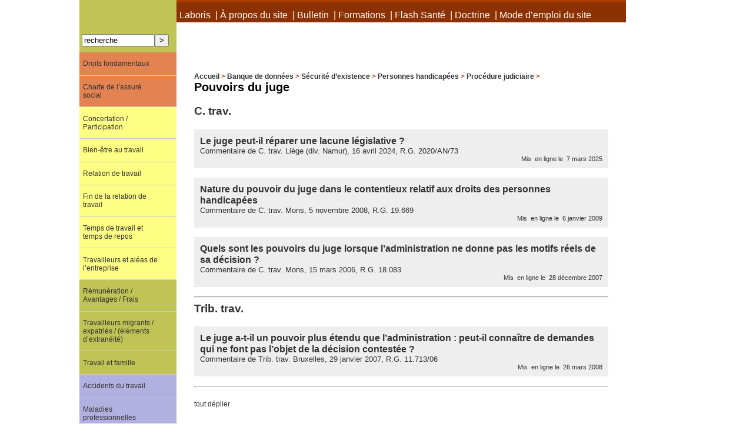

--- FILE ---
content_type: text/html; charset=utf-8
request_url: https://terralaboris.be/spip.php?rubrique470
body_size: 59122
content:
<!DOCTYPE html PUBLIC '-//W3C//DTD XHTML 1.0 Strict//EN' 'http://www.w3.org/TR/xhtml1/DTD/xhtml1-strict.dtd'>
<html dir="ltr" lang="fr">
<head>
<title>Pouvoirs du juge - Terralaboris asbl</title>

<meta http-equiv="Content-Type" content="text/html; charset=utf-8" />


<meta name="generator" content="SPIP 3.2.19" />





<link rel="alternate" type="application/rss+xml" title="Syndiquer tout le site" href="spip.php?page=backend" />


<link rel='stylesheet' href='local/cache-css/4a938366e6ee44a276e0c6d96ee3d67b.css?1725367440' type='text/css' />








<script type="text/javascript">/* <![CDATA[ */
var box_settings = {tt_img:true,sel_g:"#documents_portfolio a[type=\'image/jpeg\'],#documents_portfolio a[type=\'image/png\'],#documents_portfolio a[type=\'image/gif\']",sel_c:".mediabox",trans:"elastic",speed:"200",ssSpeed:"2500",maxW:"90%",maxH:"90%",minW:"400px",minH:"",opa:"0.9",str_ssStart:"Diaporama",str_ssStop:"Arrêter",str_cur:"{current}/{total}",str_prev:"Précédent",str_next:"Suivant",str_close:"Fermer",splash_url:""};
var box_settings_splash_width = "600px";
var box_settings_splash_height = "90%";
var box_settings_iframe = true;
/* ]]> */</script>
<!-- insert_head_css -->

<script type='text/javascript' src='local/cache-js/f9b9fd2c85ddb5a76ff4f83150082fb3.js?1725367440'></script>














<!-- insert_head -->
	
	



<!-- Debut CS -->
<style type="text/css">
<!--/*--><![CDATA[/*><!--*/
sup, sup.typo_exposants { font-size:78%; font-variant:inherit; line-height:inherit; vertical-align:23%; }

	
	


.blocs_titre {
	background: transparent url(http://terralaboris.be/prive/images/triangle-bas.gif) no-repeat scroll left center;
	font-weight: normal;
	line-height: 1.2em;
	margin-top: 4px;
	padding: 0pt 0pt 0pt 20px;
	margin-bottom: 0.1em;
	clear: left;
	cursor: pointer;
}

.blocs_replie {
	background: transparent url(http://terralaboris.be/prive/images/triangle.gif) no-repeat scroll left center;
}

.blocs_title{
	display: none;
}
/*]]>*/-->
</style>
<!-- Fin CS -->


<!-- Debut CS -->



<!-- Fin CS -->



<script type="text/javascript">
var gaJsHost = (("https:" == document.location.protocol) ? "https://ssl." : "http://www.");
document.write(unescape("%3Cscript src='" + gaJsHost + "google-analytics.com/ga.js' type='text/javascript'%3E%3C/script%3E"));
</script>
<script type="text/javascript">
var pageTracker = _gat._getTracker("UA-3058574-5");
pageTracker._initData();
pageTracker._trackPageview();
</script>
<script type="application/javascript">

$(document).ready(function() {
		var noeud = $(".noeud");

		if ($.browser.msie) {
			noeud.prepend("<a href=# class=noeud>&nbsp;</a>");
			noeud.children("ul").addClass("pliermsie");
		}

    noeud.addClass("plier");

    noeud.click(function (e) {
				$(this).toggleClass("plier");
				e.stopPropagation();
			});

    $("a").click(function (e) {
				e.stopPropagation();
			});
    $(".feuille").click(function (e) {
				e.stopPropagation();
			});

		if($.browser.msie) {
			$(this).siblings("ul").toggleClass("pliermsie");
		}

		$('#bouton_tout_plier').click(function () {
				if ($(this).html() == 'tout déplier') {
					$(this).html('tout replier');
          $('.noeud').removeClass('plier');
				} else {
					$(this).html('tout déplier');
          $('.noeud').addClass('plier');
				}
			});

	});

</script>

<style type="text/css">
/* expose le chemin de l'article ou rubrique en cours */
	#arborescence .oui {
		color :red;
	}

	/* annule les marges pour les items et les sous items */
	#arborescence li, #arborescence li ul {
		margin: 0;
		padding : 0;
		list-style : none;
	}

	/* par défaut les puces sont dans le corps des items */
	#arborescence li {
		list-style-position: inside;
		margin-left:2em;
		vertical-align : top;
	}

	#arborescence li a {
		height: 20px;
	}

	/* par defaut les element noeuds (ie déplié) */
	#arborescence .noeud {
		list-style-image:url(http://www.terralaboris.be/spip/squelettes/images/tree/ouvert.gif);
		background-image : url(http://www.terralaboris.be/spip/squelettes/images/tree/line.gif);
		background-repeat : repeat-y;
	}

	/* lorsque le bloc fils est fermé */
	#arborescence .plier {
		list-style-image:url(http://www.terralaboris.be/spip/squelettes/images/tree/ferme.gif);
		cursor : pointer ;
	}

	#arborescence .plier > ul {
		display : none;
	}

	#arborescence .feuille {
		list-style-image: url(http://www.terralaboris.be/spip/squelettes/images/tree/fichier.gif);
		background-repeat : repeat-y;
		height : 20px;
		font-style:italic;
	}
	/* personalisation de l'ancre pour ie */
	#arborescence a.noeud {
		/* ramene l'ancre au dessus de la puce */
		margin-left : -2em;
		/* formate l'anre a la taille de la puce */
		width : 20px;
		height : auto;
		text-decoration: none ;
		background-image:url(http://www.terralaboris.be/spip/squelettes/images/tree/invisible.gif);
	}
	/* éléments terminaux, qui ne possédent pas de sous partie */
	#arborescence .feuille {
		list-style-image: url(http://www.terralaboris.be/spip/squelettes/images/tree/fichier.gif);
		background-repeat : repeat-y;
		height : 20px;
	}
</style>
</head>

<body class="page_rubrique" onLoad="setHover('menulist')">
<div id="page">

	
	<div id="entete">

  <h1 class="cache-aux-voyants">Terralaboris asbl</h1>

  
    <div id="menu-top"><ul>
      
        <li>
          <a href="spip.php?rubrique1">À propos de Terra Laboris</a>
           &nbsp;|&nbsp;
        </li>
      
        <li>
          <a href="spip.php?rubrique418">À propos du site</a>
           &nbsp;|&nbsp;
        </li>
      
        <li>
          <a href="spip.php?rubrique3663">Bulletin</a>
           &nbsp;|&nbsp;
        </li>
      
        <li>
          <a href="spip.php?rubrique4468">Formations</a>
           &nbsp;|&nbsp;
        </li>
      
        <li>
          <a href="spip.php?rubrique4410">Flash Santé</a>
           &nbsp;|&nbsp;
        </li>
      
        <li>
          <a href="spip.php?rubrique4464">Doctrine</a>
           &nbsp;|&nbsp;
        </li>
      
        <li>
          <a href="spip.php?rubrique5305">Mode d&#8217;emploi du site</a>
          
        </li>
      
    </ul></div>
  

  <img src='squelettes/images/fond-entete.png' alt='' width='756' height='256' />
</div>

	<div id="conteneur">

		
		<div id="contenu">


        	
	<div id="hierarchie"><a href="https://terralaboris.be/">Accueil</a> &gt; <a href="spip.php?rubrique1687">Banque de données</a> &gt; <a href="spip.php?rubrique1699">Sécurité d’existence</a> &gt; <a href="spip.php?rubrique2307">Personnes handicapées</a> &gt; <a href="spip.php?rubrique2328">Procédure judiciaire</a> &gt;</div>

			<div class="cartouche">
				
				<h1 class="titre">Pouvoirs du juge</h1>
			</div>

			

			<br class="nettoyeur" />

			<div class="contre-encart">

        
          
        
          
        
          
        
          
        
          
        
          
            <div class="liste-articles">
              <h2 class="titre">C. trav.</h2>
              <ul>
                
						      <li style="background-color:#eeeeee; padding: 10px;">
							      <h3 class="titre"><a href="spip.php?article4015">Le juge peut-il réparer une lacune législative&nbsp;?</a></h3>
                    <p class="soustitre">Commentaire de C. trav. Liège (div. Namur), 16 avril 2024, R.G. 2020/AN/73 </p>
							      <p style="text-align:right";>
                      <small>&nbsp;Mis&nbsp;&nbsp;en ligne le&nbsp;&nbsp;7 mars 2025</small>
                    </p>
						      </li>
                
						      <li style="background-color:#eeeeee; padding: 10px;">
							      <h3 class="titre"><a href="spip.php?article644">Nature du pouvoir du juge dans le contentieux relatif aux droits des personnes handicapées</a></h3>
                    <p class="soustitre">Commentaire de C. trav. Mons, 5 novembre 2008, R.G. 19.669</p>
							      <p style="text-align:right";>
                      <small>&nbsp;Mis&nbsp;&nbsp;en ligne le&nbsp;&nbsp;6 janvier 2009</small>
                    </p>
						      </li>
                
						      <li style="background-color:#eeeeee; padding: 10px;">
							      <h3 class="titre"><a href="spip.php?article83">Quels sont les pouvoirs du juge lorsque l’administration ne donne pas les motifs réels de sa décision&nbsp;? </a></h3>
                    <p class="soustitre">Commentaire de C. trav. Mons, 15 mars 2006, R.G. 18.083</p>
							      <p style="text-align:right";>
                      <small>&nbsp;Mis&nbsp;&nbsp;en ligne le&nbsp;&nbsp;28 décembre 2007</small>
                    </p>
						      </li>
                
              </ul>
              <hr />
            </div>
          
        
          
            <div class="liste-articles">
              <h2 class="titre">Trib. trav.</h2>
              <ul>
                
						      <li style="background-color:#eeeeee; padding: 10px;">
							      <h3 class="titre"><a href="spip.php?article308">Le juge a-t-il un pouvoir plus étendu que l’administration&nbsp;: peut-il connaître de demandes qui ne font pas l’objet de la décision contestée&nbsp;?</a></h3>
                    <p class="soustitre">Commentaire de Trib. trav. Bruxelles, 29 janvier 2007, R.G. 11.713/06</p>
							      <p style="text-align:right";>
                      <small>&nbsp;Mis&nbsp;&nbsp;en ligne le&nbsp;&nbsp;26 mars 2008</small>
                    </p>
						      </li>
                
              </ul>
              <hr />
            </div>
          
        

				
				

<div class="rubriques">

<ul id="arborescence" style="padding:10px 10px 10px 0px;">
	<a id="bouton_tout_plier">tout déplier</a>
  
</ul></div>
				
        
				<div id="documents_joints">
					<h2>Documents joints : </h2>
          
            
          
            
          
            
          
            
          
            
          
            
              <h3>C. trav.</h3><hr />
					    <ul>
						    
						      <li>
							      <div class="spip_doc_titre">
                      <a href="IMG/pdf/4.-2020an73-anonymise.pdf" title="Télécharger" type="application/pdf">
                        C. trav. Liège (div. Namur), 16 avril 2024, R.G. 2020/AN/73
                      </a>
                      <small>(PDF - 370.2 ko)</small>
                    </div>
							      <div class="spip_doc_descriptif"><p>La Cour reprend, à propos d&#8217;une lacune législative résultant de la sixième réforme de l&#8217;État et réduisant significativement les possibilités de déduction de revenus aux fins d&#8217;obtenir des prestations dans le secteur des personnes handicapées, les pouvoirs du juge en cas de lacune intrinsèque ou extrinsèque de la loi.</p></div>
						      </li>
						    
						      <li>
							      <div class="spip_doc_titre">
                      <a href="IMG/pdf/2022an123.pdf" title="Télécharger" type="application/pdf">
                        C. trav. Liège (div. Namur), 21 mars 2023, R.G. 2022/AN/123
                      </a>
                      <small>(PDF - 1.1 Mo)</small>
                    </div>
							      <div class="spip_doc_descriptif"><p>Dans le cadre de l’action en justice, le juge peut connaître de toute la demande et non seulement de la contestation de la décision telle que rendue par le SPF Sécurité sociale, ceci visant tous les éléments que l’institution n’a pas examinés d’initiative, et même les événements postérieurs à celle-ci.</p></div>
						      </li>
						    
						      <li>
							      <div class="spip_doc_titre">
                      <a href="IMG/pdf/ctb_2012_12_03_2010_ab_463.pdf" title="Télécharger" type="application/pdf">
                        C. trav. Bruxelles, 3 décembre 2012, R.G. 2010/AB/463
                      </a>
                      <small>(PDF - 191.2 ko)</small>
                    </div>
							      <div class="spip_doc_descriptif"><p>Examen des conditions d&#8217;ouverture du droit jusqu&#8217;à la date de la décision - faits produits après la décision de l&#8217;administration - âge de 65 ans - droit à l&#8217;APA</p></div>
						      </li>
						    
						      <li>
							      <div class="spip_doc_titre">
                      <a href="IMG/pdf_CTM_2008_11_05_19669.pdf" title="Télécharger" type="application/pdf">
                        C. trav. Mons, 5 novembre 2008, R.G. 19.669
                      </a>
                      <small>(PDF - 250.2 ko)</small>
                    </div>
							      <div class="spip_doc_descriptif"><p>(Décision commentée)<br class='autobr' />
Pouvoir de pleine juridiction – conséquences sur l’étendue de la saisine</p></div>
						      </li>
						    
						      <li>
							      <div class="spip_doc_titre">
                      <a href="IMG/pdf_CTM_2006_03_15_-_18083.pdf" title="Télécharger" type="application/pdf">
                        C. trav. Mons, 15 mars 2006, R.G. 18.083
                      </a>
                      <small>(PDF - 155.2 ko)</small>
                    </div>
							      <div class="spip_doc_descriptif"><p>(Décision commentée)</p></div>
						      </li>
						    
						      <li>
							      <div class="spip_doc_titre">
                      <a href="IMG/doc_C._trav._Liege_08_11_2005_RG33087_05.doc" title="Télécharger" type="application/msword">
                        C. trav. Liège, 8 novembre 2005, R.G. 33.087
                      </a>
                      <small>(Word - 57 ko)</small>
                    </div>
							      <div class="spip_doc_descriptif"><p>Les éléments produits après la décision administrative entrent dans la saisine du juge</p></div>
						      </li>
						    
					    </ul>
            
          
            
              <h3>Trib. trav.</h3><hr />
					    <ul>
						    
						      <li>
							      <div class="spip_doc_titre">
                      <a href="IMG/pdf_TTB_2007_01_29_-_11713-2006.pdf" title="Télécharger" type="application/pdf">
                        Trib. trav. Bruxelles, 29 janvier 2007, R.G. 11.713/2006 
                      </a>
                      <small>(PDF - 148.8 ko)</small>
                    </div>
							      <div class="spip_doc_descriptif"><p>(Décision commentée)</p></div>
						      </li>
						    
					    </ul>
            
          
          
				</div>
        

			</div><!-- fin contre-encart -->

			<div class="encart">

				
				

				
				

				
				

			</div><!-- fin encart -->

			
		</div><!-- fin contenu -->

		
		<div id="navigation">

			
			<div class="formulaire_spip formulaire_recherche" id="formulaire_recherche">
<form action="spip.php?page=recherche" method="get"><div>
	<input name="page" value="recherche" type="hidden"
/>
	
	<label for="recherche">Rechercher :</label>
	<input type="text" class="text" size="10" name="recherche" id="recherche" value="recherche" accesskey="4" /><input type="submit" class="submit" value="&gt;" title="Rechercher" />
</div></form>
</div>

<div class="rubriques">
  
    <div id="menulist">
      
      <ul>
        
          <li class="submenulist prof-1               
                     mot-5 ">
            <a href="spip.php?rubrique1688">Droits fondamentaux</a>
						<span class="arrow-click"></span>
            
      <ul>
        
          <li class="
                     mot-5 ">
            <a href="spip.php?rubrique1735">Droit à l&#8217;information et à la protection contre un licenciement injustifié</a>
						<span class="arrow-click"></span>
            
          </li>
        
          <li class="
                     mot-5 ">
            <a href="spip.php?rubrique4951">Droit à la sécurité sociale et à l&#8217;aide sociale et médicale</a>
						<span class="arrow-click"></span>
            
          </li>
        
          <li class="
                     mot-5 ">
            <a href="spip.php?rubrique5526">Droit à la vie</a>
						<span class="arrow-click"></span>
            
          </li>
        
          <li class="
                     mot-5 ">
            <a href="spip.php?rubrique2866">Droit à un recours effectif devant un tribunal</a>
						<span class="arrow-click"></span>
            
          </li>
        
          <li class="submenulist prof-2  
                     mot-5 ">
            <a href="spip.php?rubrique3265">Droit au respect de la vie privée et familiale</a>
						<span class="arrow-click"></span>
            
      <ul>
        
          <li class="
                     mot-5 ">
            <a href="spip.php?rubrique3266">Vie familiale </a>
						<span class="arrow-click"></span>
            
          </li>
        
          <li class="
                     mot-5 ">
            <a href="spip.php?rubrique920">Vie privée</a>
						<span class="arrow-click"></span>
            
          </li>
        
      </ul>
      
          </li>
        
          <li class="
                     mot-5 ">
            <a href="spip.php?rubrique3264">Droit au respect de ses biens</a>
						<span class="arrow-click"></span>
            
          </li>
        
          <li class="
                     mot-5 ">
            <a href="spip.php?rubrique4199">Droit au respect des données personnelles</a>
						<span class="arrow-click"></span>
            
          </li>
        
          <li class="submenulist prof-2  
                     mot-5 ">
            <a href="spip.php?rubrique2478">Droit d&#8217;accès à un juge</a>
						<span class="arrow-click"></span>
            
      <ul>
        
          <li class="
                     mot-5 ">
            <a href="spip.php?rubrique5230">Absence de contrôle juridictionnel</a>
						<span class="arrow-click"></span>
            
          </li>
        
          <li class="
                     mot-5 ">
            <a href="spip.php?rubrique5231">Immunité de juridiction Etats/Organisations internationales</a>
						<span class="arrow-click"></span>
            
          </li>
        
      </ul>
      
          </li>
        
          <li class="submenulist prof-2      
                     mot-5 ">
            <a href="spip.php?rubrique1104">Droit de grève</a>
						<span class="arrow-click"></span>
            
      <ul>
        
          <li class="submenulist prof-3  
                     mot-5 ">
            <a href="spip.php?rubrique957">Charte sociale européenne</a>
						<span class="arrow-click"></span>
            
      <ul>
        
          <li class="
                     mot-5 ">
            <a href="spip.php?rubrique1905">Réclamation collective</a>
						<span class="arrow-click"></span>
            
          </li>
        
          <li class="
                     mot-5 ">
            <a href="spip.php?rubrique1904">Textes</a>
						<span class="arrow-click"></span>
            
          </li>
        
      </ul>
      
          </li>
        
          <li class="
                     mot-5 ">
            <a href="spip.php?rubrique1912">Jurisprudence Conseil d&#8217;Etat</a>
						<span class="arrow-click"></span>
            
          </li>
        
          <li class="
                     mot-5 ">
            <a href="spip.php?rubrique1913">Jurisprudence Cour constitutionnelle </a>
						<span class="arrow-click"></span>
            
          </li>
        
          <li class="
                     mot-5 ">
            <a href="spip.php?rubrique1914">Jurisprudence Cour de cassation </a>
						<span class="arrow-click"></span>
            
          </li>
        
          <li class="
                     mot-5 ">
            <a href="spip.php?rubrique958">Jurisprudence Cr.E.D.H. </a>
						<span class="arrow-click"></span>
            
          </li>
        
          <li class="submenulist prof-3  
                     mot-5 ">
            <a href="spip.php?rubrique3702">Modalités&nbsp;: piquets de grève et occupation d&#8217;entreprise</a>
						<span class="arrow-click"></span>
            
      <ul>
        
          <li class="
                     mot-5 ">
            <a href="spip.php?rubrique3703">Licéité</a>
						<span class="arrow-click"></span>
            
          </li>
        
          <li class="
                     mot-5 ">
            <a href="spip.php?rubrique1105">Procédure judiciaire</a>
						<span class="arrow-click"></span>
            
          </li>
        
      </ul>
      
          </li>
        
      </ul>
      
          </li>
        
          <li class="submenulist prof-2      
                     mot-5 ">
            <a href="spip.php?rubrique1727">Droits procéduraux fondamentaux</a>
						<span class="arrow-click"></span>
            
      <ul>
        
          <li class="
                     mot-5 ">
            <a href="spip.php?rubrique918">Délai raisonnable</a>
						<span class="arrow-click"></span>
            
          </li>
        
          <li class="
                     mot-5 ">
            <a href="spip.php?rubrique3512">Double degré de juridiction</a>
						<span class="arrow-click"></span>
            
          </li>
        
          <li class="
                     mot-5 ">
            <a href="spip.php?rubrique946">Droit à un procès équitable</a>
						<span class="arrow-click"></span>
            
          </li>
        
          <li class="
                     mot-5 ">
            <a href="spip.php?rubrique1213">Droits de défense</a>
						<span class="arrow-click"></span>
            
          </li>
        
          <li class="
                     mot-5 ">
            <a href="spip.php?rubrique2481">Impartialité/Indépendance des juges</a>
						<span class="arrow-click"></span>
            
          </li>
        
          <li class="
                     mot-5 ">
            <a href="spip.php?rubrique921">Publicité des débats</a>
						<span class="arrow-click"></span>
            
          </li>
        
      </ul>
      
          </li>
        
          <li class="submenulist prof-2      
                     mot-5 ">
            <a href="spip.php?rubrique540">Egalité et non-discrimination</a>
						<span class="arrow-click"></span>
            
      <ul>
        
          <li class="
                     mot-5 ">
            <a href="spip.php?rubrique5096">Champ d&#8217;application de la Directive n&#176;&nbsp;2000/78/CE</a>
						<span class="arrow-click"></span>
            
          </li>
        
          <li class="
                     mot-5 ">
            <a href="spip.php?rubrique5148">Effets d&#8217;un arrêt de la Cour de Justice</a>
						<span class="arrow-click"></span>
            
          </li>
        
          <li class="
                     mot-5 ">
            <a href="spip.php?rubrique5393">Enseignement</a>
						<span class="arrow-click"></span>
            
          </li>
        
          <li class="
                     mot-5 ">
            <a href="spip.php?rubrique4604">Exercice de la citoyenneté</a>
						<span class="arrow-click"></span>
            
          </li>
        
          <li class="submenulist prof-3        
                     mot-5 ">
            <a href="spip.php?rubrique3563">Relations de travail</a>
						<span class="arrow-click"></span>
            
      <ul>
        
          <li class="
                     mot-5 ">
            <a href="spip.php?rubrique4843">a. Notion</a>
						<span class="arrow-click"></span>
            
          </li>
        
          <li class="
                     mot-5 ">
            <a href="spip.php?rubrique3391">Bénéficiaires de la protection</a>
						<span class="arrow-click"></span>
            
          </li>
        
          <li class="submenulist prof-4   
                     mot-5 ">
            <a href="spip.php?rubrique875">Conditions de travail</a>
						<span class="arrow-click"></span>
            
      <ul>
        
          <li class="submenulist prof-5    
                     mot-5 ">
            <a href="spip.php?rubrique1517">Conditions d&#8217;engagement</a>
						<span class="arrow-click"></span>
            
      <ul>
        
          <li class="
                     mot-5 ">
            <a href="spip.php?rubrique5064">Contrat à durée déterminée</a>
						<span class="arrow-click"></span>
            
          </li>
        
          <li class="
                     mot-5 ">
            <a href="spip.php?rubrique5065">Contrat à temps partiel</a>
						<span class="arrow-click"></span>
            
          </li>
        
          <li class="
                     mot-5 ">
            <a href="spip.php?rubrique5066">Contrat d&#8217;intérim</a>
						<span class="arrow-click"></span>
            
          </li>
        
          <li class="
                     mot-5 ">
            <a href="spip.php?rubrique5067">Travail portuaire</a>
						<span class="arrow-click"></span>
            
          </li>
        
      </ul>
      
          </li>
        
          <li class="submenulist prof-5         
                     mot-5 ">
            <a href="spip.php?rubrique4707">Conditions d&#8217;exécution de  la prestation de travail</a>
						<span class="arrow-click"></span>
            
      <ul>
        
          <li class="
                     mot-5 ">
            <a href="spip.php?rubrique5554">Conditions de travail</a>
						<span class="arrow-click"></span>
            
          </li>
        
          <li class="
                     mot-5 ">
            <a href="spip.php?rubrique5078">Droit au congé parental</a>
						<span class="arrow-click"></span>
            
          </li>
        
          <li class="
                     mot-5 ">
            <a href="spip.php?rubrique5079">Droit au crédit-temps (C.C.T. n&#176;&nbsp;103)</a>
						<span class="arrow-click"></span>
            
          </li>
        
          <li class="submenulist prof-6    
                     mot-5 ">
            <a href="spip.php?rubrique5069">Fixation de la rémunération / des avantages</a>
						<span class="arrow-click"></span>
            
      <ul>
        
          <li class="
                     mot-5 ">
            <a href="spip.php?rubrique5070">Fixation de la rémunération</a>
						<span class="arrow-click"></span>
            
          </li>
        
          <li class="
                     mot-5 ">
            <a href="spip.php?rubrique5071">Fixation des avantages</a>
						<span class="arrow-click"></span>
            
          </li>
        
          <li class="
                     mot-5 ">
            <a href="spip.php?rubrique5472">Rémunération des permanences assurées par les magistrats stagiaires </a>
						<span class="arrow-click"></span>
            
          </li>
        
          <li class="
                     mot-5 ">
            <a href="spip.php?rubrique5153">Traitement de disponibilité (secteur public)</a>
						<span class="arrow-click"></span>
            
          </li>
        
      </ul>
      
          </li>
        
          <li class="
                     mot-5 ">
            <a href="spip.php?rubrique5274">Harcèlement</a>
						<span class="arrow-click"></span>
            
          </li>
        
          <li class="
                     mot-5 ">
            <a href="spip.php?rubrique5072">Lieu de prestation</a>
						<span class="arrow-click"></span>
            
          </li>
        
          <li class="
                     mot-5 ">
            <a href="spip.php?rubrique5073">Modification de fonction</a>
						<span class="arrow-click"></span>
            
          </li>
        
          <li class="
                     mot-5 ">
            <a href="spip.php?rubrique5068">Présence de substances nocives</a>
						<span class="arrow-click"></span>
            
          </li>
        
          <li class="
                     mot-5 ">
            <a href="spip.php?rubrique5260">Promotion</a>
						<span class="arrow-click"></span>
            
          </li>
        
      </ul>
      
          </li>
        
          <li class="submenulist prof-5   
                     mot-5 ">
            <a href="spip.php?rubrique5074">Conditions de licenciement</a>
						<span class="arrow-click"></span>
            
      <ul>
        
          <li class="
                     mot-5 ">
            <a href="spip.php?rubrique5075">Délai de préavis</a>
						<span class="arrow-click"></span>
            
          </li>
        
          <li class="
                     mot-5 ">
            <a href="spip.php?rubrique5076">Licenciement abusif des ouvriers (art 63 LCT)</a>
						<span class="arrow-click"></span>
            
          </li>
        
          <li class="
                     mot-5 ">
            <a href="spip.php?rubrique5077">Licenciements multiples</a>
						<span class="arrow-click"></span>
            
          </li>
        
      </ul>
      
          </li>
        
      </ul>
      
          </li>
        
          <li class="submenulist prof-4          
                     mot-5 ">
            <a href="spip.php?rubrique1615">Critères protégés </a>
						<span class="arrow-click"></span>
            
      <ul>
        
          <li class="submenulist prof-5      
                     mot-5 ">
            <a href="spip.php?rubrique3179">Âge</a>
						<span class="arrow-click"></span>
            
      <ul>
        
          <li class="
                     mot-5 ">
            <a href="spip.php?rubrique5090">a. Principes</a>
						<span class="arrow-click"></span>
            
          </li>
        
          <li class="submenulist prof-6   
                     mot-5 ">
            <a href="spip.php?rubrique5083">Âge de la retraite</a>
						<span class="arrow-click"></span>
            
      <ul>
        
          <li class="
                     mot-5 ">
            <a href="spip.php?rubrique5087">Droit à une indemnité </a>
						<span class="arrow-click"></span>
            
          </li>
        
          <li class="
                     mot-5 ">
            <a href="spip.php?rubrique5084">Exercice d&#8217;une activité</a>
						<span class="arrow-click"></span>
            
          </li>
        
          <li class="
                     mot-5 ">
            <a href="spip.php?rubrique5085">Fin de la relation de travail</a>
						<span class="arrow-click"></span>
            
          </li>
        
      </ul>
      
          </li>
        
          <li class="submenulist prof-6   
                     mot-5 ">
            <a href="spip.php?rubrique5093">Conditions de la prestation de travail</a>
						<span class="arrow-click"></span>
            
      <ul>
        
          <li class="
                     mot-5 ">
            <a href="spip.php?rubrique5097">Avancement</a>
						<span class="arrow-click"></span>
            
          </li>
        
          <li class="
                     mot-5 ">
            <a href="spip.php?rubrique5094">Placement en réserve (secteur public)</a>
						<span class="arrow-click"></span>
            
          </li>
        
          <li class="
                     mot-5 ">
            <a href="spip.php?rubrique5095">Rémunération</a>
						<span class="arrow-click"></span>
            
          </li>
        
      </ul>
      
          </li>
        
          <li class="submenulist prof-6   
                     mot-5 ">
            <a href="spip.php?rubrique5080">Embauche</a>
						<span class="arrow-click"></span>
            
      <ul>
        
          <li class="
                     mot-5 ">
            <a href="spip.php?rubrique5082">Accès profession libérale</a>
						<span class="arrow-click"></span>
            
          </li>
        
          <li class="
                     mot-5 ">
            <a href="spip.php?rubrique5092">Recrutement contrat de travail</a>
						<span class="arrow-click"></span>
            
          </li>
        
          <li class="
                     mot-5 ">
            <a href="spip.php?rubrique5081">Recrutement de fonctionnaires</a>
						<span class="arrow-click"></span>
            
          </li>
        
      </ul>
      
          </li>
        
          <li class="submenulist prof-6   
                     mot-5 ">
            <a href="spip.php?rubrique5086">Licenciement / Limite d&#8217;âge</a>
						<span class="arrow-click"></span>
            
      <ul>
        
          <li class="
                     mot-5 ">
            <a href="spip.php?rubrique5091">Conditions de licenciement</a>
						<span class="arrow-click"></span>
            
          </li>
        
          <li class="
                     mot-5 ">
            <a href="spip.php?rubrique5089">Droit à une indemnité / Calcul</a>
						<span class="arrow-click"></span>
            
          </li>
        
          <li class="
                     mot-5 ">
            <a href="spip.php?rubrique5088">Fin de la relation de travail / de l&#8217;activité</a>
						<span class="arrow-click"></span>
            
          </li>
        
      </ul>
      
          </li>
        
          <li class="
                     mot-5 ">
            <a href="spip.php?rubrique5268">Rémunération</a>
						<span class="arrow-click"></span>
            
          </li>
        
      </ul>
      
          </li>
        
          <li class="submenulist prof-5      
                     mot-5 ">
            <a href="spip.php?rubrique3606">Conviction syndicale</a>
						<span class="arrow-click"></span>
            
      <ul>
        
          <li class="
                     mot-5 ">
            <a href="spip.php?rubrique5099">a. Principes</a>
						<span class="arrow-click"></span>
            
          </li>
        
          <li class="
                     mot-5 ">
            <a href="spip.php?rubrique5474">Concertation sociale</a>
						<span class="arrow-click"></span>
            
          </li>
        
          <li class="
                     mot-5 ">
            <a href="spip.php?rubrique5103">Délégué permanent (secteur public)</a>
						<span class="arrow-click"></span>
            
          </li>
        
          <li class="
                     mot-5 ">
            <a href="spip.php?rubrique5101">Exercice d&#8217;un mandat / Candidature (secteur privé)</a>
						<span class="arrow-click"></span>
            
          </li>
        
          <li class="
                     mot-5 ">
            <a href="spip.php?rubrique5102">Non-respect de la procédure de licenciement loi 1991</a>
						<span class="arrow-click"></span>
            
          </li>
        
          <li class="
                     mot-5 ">
            <a href="spip.php?rubrique5100">Test de comparabilité</a>
						<span class="arrow-click"></span>
            
          </li>
        
      </ul>
      
          </li>
        
          <li class="
                     mot-5 ">
            <a href="spip.php?rubrique3397">Convictions politiques </a>
						<span class="arrow-click"></span>
            
          </li>
        
          <li class="submenulist prof-5   
                     mot-5 ">
            <a href="spip.php?rubrique3716">Convictions religieuses</a>
						<span class="arrow-click"></span>
            
      <ul>
        
          <li class="
                     mot-5 ">
            <a href="spip.php?rubrique5114">a. Principes</a>
						<span class="arrow-click"></span>
            
          </li>
        
          <li class="
                     mot-5 ">
            <a href="spip.php?rubrique5117">Discrimination directe</a>
						<span class="arrow-click"></span>
            
          </li>
        
          <li class="submenulist prof-6  
                     mot-5 ">
            <a href="spip.php?rubrique5118">Discrimination indirecte</a>
						<span class="arrow-click"></span>
            
      <ul>
        
          <li class="
                     mot-5 ">
            <a href="spip.php?rubrique5119">Secteur privé</a>
						<span class="arrow-click"></span>
            
          </li>
        
          <li class="
                     mot-5 ">
            <a href="spip.php?rubrique5120">Secteur public</a>
						<span class="arrow-click"></span>
            
          </li>
        
      </ul>
      
          </li>
        
      </ul>
      
          </li>
        
          <li class="submenulist prof-5   
                     mot-5 ">
            <a href="spip.php?rubrique1285">Etat de santé </a>
						<span class="arrow-click"></span>
            
      <ul>
        
          <li class="
                     mot-5 ">
            <a href="spip.php?rubrique5104">a. Notion / Principes</a>
						<span class="arrow-click"></span>
            
          </li>
        
          <li class="submenulist prof-6  
                     mot-5 ">
            <a href="spip.php?rubrique5106">Licenciement</a>
						<span class="arrow-click"></span>
            
      <ul>
        
          <li class="
                     mot-5 ">
            <a href="spip.php?rubrique5108">Concomitance I.T. / Reprise du travail</a>
						<span class="arrow-click"></span>
            
          </li>
        
          <li class="submenulist prof-7    
                     mot-5 ">
            <a href="spip.php?rubrique5107">Motif</a>
						<span class="arrow-click"></span>
            
      <ul>
        
          <li class="
                     mot-5 ">
            <a href="spip.php?rubrique5112">Défiance / Crainte de résurgence</a>
						<span class="arrow-click"></span>
            
          </li>
        
          <li class="
                     mot-5 ">
            <a href="spip.php?rubrique5109">Désorganisation</a>
						<span class="arrow-click"></span>
            
          </li>
        
          <li class="
                     mot-5 ">
            <a href="spip.php?rubrique5111">Motif réel</a>
						<span class="arrow-click"></span>
            
          </li>
        
          <li class="
                     mot-5 ">
            <a href="spip.php?rubrique5110">Restructuration</a>
						<span class="arrow-click"></span>
            
          </li>
        
      </ul>
      
          </li>
        
      </ul>
      
          </li>
        
          <li class="
                     mot-5 ">
            <a href="spip.php?rubrique5105">Règles de preuve</a>
						<span class="arrow-click"></span>
            
          </li>
        
      </ul>
      
          </li>
        
          <li class="submenulist prof-5    
                     mot-5 ">
            <a href="spip.php?rubrique3178">Genre</a>
						<span class="arrow-click"></span>
            
      <ul>
        
          <li class="submenulist prof-6       
                     mot-5 ">
            <a href="spip.php?rubrique5121">Discrimination directe</a>
						<span class="arrow-click"></span>
            
      <ul>
        
          <li class="
                     mot-5 ">
            <a href="spip.php?rubrique5124">Age de la retraite</a>
						<span class="arrow-click"></span>
            
          </li>
        
          <li class="
                     mot-5 ">
            <a href="spip.php?rubrique5125">Apparence physique</a>
						<span class="arrow-click"></span>
            
          </li>
        
          <li class="
                     mot-5 ">
            <a href="spip.php?rubrique5126">Avortement</a>
						<span class="arrow-click"></span>
            
          </li>
        
          <li class="
                     mot-5 ">
            <a href="spip.php?rubrique5127">Changement de sexe</a>
						<span class="arrow-click"></span>
            
          </li>
        
          <li class="
                     mot-5 ">
            <a href="spip.php?rubrique5128">Maternité</a>
						<span class="arrow-click"></span>
            
          </li>
        
          <li class="
                     mot-5 ">
            <a href="spip.php?rubrique5129">Modification de fonctions</a>
						<span class="arrow-click"></span>
            
          </li>
        
          <li class="
                     mot-5 ">
            <a href="spip.php?rubrique5134">Perte d&#8217;un enfant</a>
						<span class="arrow-click"></span>
            
          </li>
        
      </ul>
      
          </li>
        
          <li class="submenulist prof-6    
                     mot-5 ">
            <a href="spip.php?rubrique5122">Discrimination indirecte</a>
						<span class="arrow-click"></span>
            
      <ul>
        
          <li class="
                     mot-5 ">
            <a href="spip.php?rubrique5131">Congés parentaux / Crédit-temps</a>
						<span class="arrow-click"></span>
            
          </li>
        
          <li class="
                     mot-5 ">
            <a href="spip.php?rubrique5132">Critères physiques à l&#8217;embauche</a>
						<span class="arrow-click"></span>
            
          </li>
        
          <li class="
                     mot-5 ">
            <a href="spip.php?rubrique5436">Réduction du temps de travail</a>
						<span class="arrow-click"></span>
            
          </li>
        
          <li class="
                     mot-5 ">
            <a href="spip.php?rubrique5133">Temps partiel</a>
						<span class="arrow-click"></span>
            
          </li>
        
      </ul>
      
          </li>
        
          <li class="
                     mot-5 ">
            <a href="spip.php?rubrique5135">Egalité de rémunération</a>
						<span class="arrow-click"></span>
            
          </li>
        
          <li class="
                     mot-5 ">
            <a href="spip.php?rubrique4263">Réparation</a>
						<span class="arrow-click"></span>
            
          </li>
        
      </ul>
      
          </li>
        
          <li class="submenulist prof-5           
                     mot-5 ">
            <a href="spip.php?rubrique4849">Handicap</a>
						<span class="arrow-click"></span>
            
      <ul>
        
          <li class="
                     mot-5 ">
            <a href="spip.php?rubrique4856">A. Notion</a>
						<span class="arrow-click"></span>
            
          </li>
        
          <li class="
                     mot-5 ">
            <a href="spip.php?rubrique4850">Absences</a>
						<span class="arrow-click"></span>
            
          </li>
        
          <li class="
                     mot-5 ">
            <a href="spip.php?rubrique1910">Aménagements raisonnables</a>
						<span class="arrow-click"></span>
            
          </li>
        
          <li class="
                     mot-5 ">
            <a href="spip.php?rubrique4851">Embauche</a>
						<span class="arrow-click"></span>
            
          </li>
        
          <li class="
                     mot-5 ">
            <a href="spip.php?rubrique4852">Handicap d&#8217;un enfant</a>
						<span class="arrow-click"></span>
            
          </li>
        
          <li class="
                     mot-5 ">
            <a href="spip.php?rubrique4853">Incapacité temporaire (accident du travail)</a>
						<span class="arrow-click"></span>
            
          </li>
        
          <li class="
                     mot-5 ">
            <a href="spip.php?rubrique4854">Licenciement</a>
						<span class="arrow-click"></span>
            
          </li>
        
          <li class="
                     mot-5 ">
            <a href="spip.php?rubrique4855">Mère porteuse</a>
						<span class="arrow-click"></span>
            
          </li>
        
          <li class="
                     mot-5 ">
            <a href="spip.php?rubrique4858">Octroi d&#8217;avantages</a>
						<span class="arrow-click"></span>
            
          </li>
        
          <li class="
                     mot-5 ">
            <a href="spip.php?rubrique4857">Refus de formation</a>
						<span class="arrow-click"></span>
            
          </li>
        
          <li class="submenulist prof-6  
                     mot-5 ">
            <a href="spip.php?rubrique4859">Types</a>
						<span class="arrow-click"></span>
            
      <ul>
        
          <li class="
                     mot-5 ">
            <a href="spip.php?rubrique4860">Dysphonie</a>
						<span class="arrow-click"></span>
            
          </li>
        
          <li class="
                     mot-5 ">
            <a href="spip.php?rubrique4861">Obésité</a>
						<span class="arrow-click"></span>
            
          </li>
        
      </ul>
      
          </li>
        
      </ul>
      
          </li>
        
          <li class="
                     mot-5 ">
            <a href="spip.php?rubrique4713">Naissance</a>
						<span class="arrow-click"></span>
            
          </li>
        
          <li class="
                     mot-5 ">
            <a href="spip.php?rubrique3614">Orientation sexuelle</a>
						<span class="arrow-click"></span>
            
          </li>
        
          <li class="
                     mot-5 ">
            <a href="spip.php?rubrique3407">Origine / Nationalité </a>
						<span class="arrow-click"></span>
            
          </li>
        
      </ul>
      
          </li>
        
          <li class="submenulist prof-4   
                     mot-5 ">
            <a href="spip.php?rubrique3824">Indemnités</a>
						<span class="arrow-click"></span>
            
      <ul>
        
          <li class="submenulist prof-5       
                     mot-5 ">
            <a href="spip.php?rubrique4876">Cumul</a>
						<span class="arrow-click"></span>
            
      <ul>
        
          <li class="
                     mot-5 ">
            <a href="spip.php?rubrique4878">C.C.T. n&#176;&nbsp;103</a>
						<span class="arrow-click"></span>
            
          </li>
        
          <li class="
                     mot-5 ">
            <a href="spip.php?rubrique4877">C.C.T. n&#176;&nbsp;109</a>
						<span class="arrow-click"></span>
            
          </li>
        
          <li class="
                     mot-5 ">
            <a href="spip.php?rubrique5018">Discrimination cumulée / multiple</a>
						<span class="arrow-click"></span>
            
          </li>
        
          <li class="
                     mot-5 ">
            <a href="spip.php?rubrique1353">Harcèlement</a>
						<span class="arrow-click"></span>
            
          </li>
        
          <li class="
                     mot-5 ">
            <a href="spip.php?rubrique4921">Indemnité de préavis</a>
						<span class="arrow-click"></span>
            
          </li>
        
          <li class="
                     mot-5 ">
            <a href="spip.php?rubrique5149">Loi 1991</a>
						<span class="arrow-click"></span>
            
          </li>
        
          <li class="
                     mot-5 ">
            <a href="spip.php?rubrique4879">Maternité</a>
						<span class="arrow-click"></span>
            
          </li>
        
      </ul>
      
          </li>
        
          <li class="
                     mot-5 ">
            <a href="spip.php?rubrique5164">Demandes alternatives</a>
						<span class="arrow-click"></span>
            
          </li>
        
          <li class="
                     mot-5 ">
            <a href="spip.php?rubrique3825">Montant</a>
						<span class="arrow-click"></span>
            
          </li>
        
      </ul>
      
          </li>
        
          <li class="
                     mot-5 ">
            <a href="spip.php?rubrique4885">Plainte</a>
						<span class="arrow-click"></span>
            
          </li>
        
          <li class="submenulist prof-4     
                     mot-5 ">
            <a href="spip.php?rubrique5053">Procédure</a>
						<span class="arrow-click"></span>
            
      <ul>
        
          <li class="
                     mot-5 ">
            <a href="spip.php?rubrique5055">Action en cessation</a>
						<span class="arrow-click"></span>
            
          </li>
        
          <li class="
                     mot-5 ">
            <a href="spip.php?rubrique5058">Affichage / Diffusion / Publication de la décision</a>
						<span class="arrow-click"></span>
            
          </li>
        
          <li class="submenulist prof-5  
                     mot-5 ">
            <a href="spip.php?rubrique5054">Droit d&#8217;action</a>
						<span class="arrow-click"></span>
            
      <ul>
        
          <li class="
                     mot-5 ">
            <a href="spip.php?rubrique5062">Ayants droit</a>
						<span class="arrow-click"></span>
            
          </li>
        
          <li class="submenulist prof-6  
                     mot-5 ">
            <a href="spip.php?rubrique5059">Institutions</a>
						<span class="arrow-click"></span>
            
      <ul>
        
          <li class="
                     mot-5 ">
            <a href="spip.php?rubrique5061">I.E.F.H.</a>
						<span class="arrow-click"></span>
            
          </li>
        
          <li class="
                     mot-5 ">
            <a href="spip.php?rubrique5060">UNIA</a>
						<span class="arrow-click"></span>
            
          </li>
        
      </ul>
      
          </li>
        
      </ul>
      
          </li>
        
          <li class="
                     mot-5 ">
            <a href="spip.php?rubrique5063">Prescription / Délai pour agir</a>
						<span class="arrow-click"></span>
            
          </li>
        
          <li class="
                     mot-5 ">
            <a href="spip.php?rubrique5057">Qualité du défendeur</a>
						<span class="arrow-click"></span>
            
          </li>
        
      </ul>
      
          </li>
        
          <li class="
                     mot-5 ">
            <a href="spip.php?rubrique1909">Règles de preuve</a>
						<span class="arrow-click"></span>
            
          </li>
        
      </ul>
      
          </li>
        
          <li class="submenulist prof-3          
                     mot-5 ">
            <a href="spip.php?rubrique3564">Sécurité sociale</a>
						<span class="arrow-click"></span>
            
      <ul>
        
          <li class="
                     mot-5 ">
            <a href="spip.php?rubrique3615">Accident du travail</a>
						<span class="arrow-click"></span>
            
          </li>
        
          <li class="
                     mot-5 ">
            <a href="spip.php?rubrique4221">Allocations d&#8217;autre nature</a>
						<span class="arrow-click"></span>
            
          </li>
        
          <li class="
                     mot-5 ">
            <a href="spip.php?rubrique3625">Assujettissement </a>
						<span class="arrow-click"></span>
            
          </li>
        
          <li class="
                     mot-5 ">
            <a href="spip.php?rubrique3565">Chômage</a>
						<span class="arrow-click"></span>
            
          </li>
        
          <li class="
                     mot-5 ">
            <a href="spip.php?rubrique3946">GRAPA</a>
						<span class="arrow-click"></span>
            
          </li>
        
          <li class="submenulist prof-4   
                     mot-5 ">
            <a href="spip.php?rubrique3957">Pension</a>
						<span class="arrow-click"></span>
            
      <ul>
        
          <li class="
                     mot-5 ">
            <a href="spip.php?rubrique3660">Pension d&#8217;invalidité</a>
						<span class="arrow-click"></span>
            
          </li>
        
          <li class="
                     mot-5 ">
            <a href="spip.php?rubrique3958">Pension de retraite</a>
						<span class="arrow-click"></span>
            
          </li>
        
          <li class="
                     mot-5 ">
            <a href="spip.php?rubrique3933">Pension de survie / Veuvage</a>
						<span class="arrow-click"></span>
            
          </li>
        
      </ul>
      
          </li>
        
          <li class="
                     mot-5 ">
            <a href="spip.php?rubrique4520">Personnes handicapées</a>
						<span class="arrow-click"></span>
            
          </li>
        
          <li class="
                     mot-5 ">
            <a href="spip.php?rubrique4272">Régimes complémentaires</a>
						<span class="arrow-click"></span>
            
          </li>
        
          <li class="
                     mot-5 ">
            <a href="spip.php?rubrique764">Soins de santé et indemnités</a>
						<span class="arrow-click"></span>
            
          </li>
        
          <li class="
                     mot-5 ">
            <a href="spip.php?rubrique3934">Travailleurs indépendants</a>
						<span class="arrow-click"></span>
            
          </li>
        
      </ul>
      
          </li>
        
      </ul>
      
          </li>
        
          <li class="
                     mot-5 ">
            <a href="spip.php?rubrique4077">Interdiction de mauvais traitements (obligations procédurales)</a>
						<span class="arrow-click"></span>
            
          </li>
        
          <li class="
                     mot-5 ">
            <a href="spip.php?rubrique3267">Interdiction de travail forcé ou obligatoire</a>
						<span class="arrow-click"></span>
            
          </li>
        
          <li class="
                     mot-5 ">
            <a href="spip.php?rubrique1349">Inviolabilité du domicile </a>
						<span class="arrow-click"></span>
            
          </li>
        
          <li class="
                     mot-5 ">
            <a href="spip.php?rubrique3746">Liberté d&#8217;expression</a>
						<span class="arrow-click"></span>
            
          </li>
        
      </ul>
      
          </li>
        
          <li class="submenulist prof-1       
                     mot-5 ">
            <a href="spip.php?rubrique1689">Charte de l&#8217;assuré social</a>
						<span class="arrow-click"></span>
            
      <ul>
        
          <li class="submenulist prof-2     
                     mot-5 ">
            <a href="spip.php?rubrique2388">Champ d&#8217;application</a>
						<span class="arrow-click"></span>
            
      <ul>
        
          <li class="
                     mot-5 ">
            <a href="spip.php?rubrique4184">Aide juridique&nbsp;?</a>
						<span class="arrow-click"></span>
            
          </li>
        
          <li class="
                     mot-5 ">
            <a href="spip.php?rubrique2349">Fedasil</a>
						<span class="arrow-click"></span>
            
          </li>
        
          <li class="
                     mot-5 ">
            <a href="spip.php?rubrique4987">Fonds de Fermeture</a>
						<span class="arrow-click"></span>
            
          </li>
        
          <li class="submenulist prof-3  
                     mot-5 ">
            <a href="spip.php?rubrique2391">Matières spécifiques </a>
						<span class="arrow-click"></span>
            
      <ul>
        
          <li class="
                     mot-5 ">
            <a href="spip.php?rubrique2406">Aide matérielle AWIPH</a>
						<span class="arrow-click"></span>
            
          </li>
        
          <li class="
                     mot-5 ">
            <a href="spip.php?rubrique1434">Assurance complémentaire AMI</a>
						<span class="arrow-click"></span>
            
          </li>
        
      </ul>
      
          </li>
        
          <li class="
                     mot-5 ">
            <a href="spip.php?rubrique4032">O.N.S.S.</a>
						<span class="arrow-click"></span>
            
          </li>
        
      </ul>
      
          </li>
        
          <li class="
                     mot-5 ">
            <a href="spip.php?rubrique4516">Compétence des juridictions du travail</a>
						<span class="arrow-click"></span>
            
          </li>
        
          <li class="
                     mot-5 ">
            <a href="spip.php?rubrique3928">Délai de recours</a>
						<span class="arrow-click"></span>
            
          </li>
        
          <li class="
                     mot-5 ">
            <a href="spip.php?rubrique913">Intérêts</a>
						<span class="arrow-click"></span>
            
          </li>
        
          <li class="submenulist prof-2      
                     mot-5 ">
            <a href="spip.php?rubrique2393">Obligations des institutions </a>
						<span class="arrow-click"></span>
            
      <ul>
        
          <li class="submenulist prof-3  
                     mot-5 ">
            <a href="spip.php?rubrique2394">Contenu de la décision administrative</a>
						<span class="arrow-click"></span>
            
      <ul>
        
          <li class="
                     mot-5 ">
            <a href="spip.php?rubrique664">Mentions obligatoires</a>
						<span class="arrow-click"></span>
            
          </li>
        
          <li class="
                     mot-5 ">
            <a href="spip.php?rubrique532">Motivation formelle</a>
						<span class="arrow-click"></span>
            
          </li>
        
      </ul>
      
          </li>
        
          <li class="
                     mot-5 ">
            <a href="spip.php?rubrique4559">Délai pour statuer</a>
						<span class="arrow-click"></span>
            
          </li>
        
          <li class="
                     mot-5 ">
            <a href="spip.php?rubrique4185">Devoir de minutie</a>
						<span class="arrow-click"></span>
            
          </li>
        
          <li class="
                     mot-5 ">
            <a href="spip.php?rubrique3869">Notification de la décision</a>
						<span class="arrow-click"></span>
            
          </li>
        
          <li class="submenulist prof-3  
                     mot-5 ">
            <a href="spip.php?rubrique449">Obligation d&#8217;information et de conseil</a>
						<span class="arrow-click"></span>
            
      <ul>
        
          <li class="
                     mot-5 ">
            <a href="spip.php?rubrique4012">Principes</a>
						<span class="arrow-click"></span>
            
          </li>
        
          <li class="submenulist prof-4        
                     mot-5 ">
            <a href="spip.php?rubrique4013">Secteurs</a>
						<span class="arrow-click"></span>
            
      <ul>
        
          <li class="
                     mot-5 ">
            <a href="spip.php?rubrique4016">A.M.I.</a>
						<span class="arrow-click"></span>
            
          </li>
        
          <li class="
                     mot-5 ">
            <a href="spip.php?rubrique4014">Accidents du travail</a>
						<span class="arrow-click"></span>
            
          </li>
        
          <li class="
                     mot-5 ">
            <a href="spip.php?rubrique4015">Allocations familiales</a>
						<span class="arrow-click"></span>
            
          </li>
        
          <li class="
                     mot-5 ">
            <a href="spip.php?rubrique4946">C.P.A.S.</a>
						<span class="arrow-click"></span>
            
          </li>
        
          <li class="
                     mot-5 ">
            <a href="spip.php?rubrique4017">Chômage</a>
						<span class="arrow-click"></span>
            
          </li>
        
          <li class="
                     mot-5 ">
            <a href="spip.php?rubrique4019">Maladies professionnelles</a>
						<span class="arrow-click"></span>
            
          </li>
        
          <li class="
                     mot-5 ">
            <a href="spip.php?rubrique4020">Pensions</a>
						<span class="arrow-click"></span>
            
          </li>
        
          <li class="
                     mot-5 ">
            <a href="spip.php?rubrique4018">Personnes souffrant d&#8217;un handicap</a>
						<span class="arrow-click"></span>
            
          </li>
        
      </ul>
      
          </li>
        
      </ul>
      
          </li>
        
          <li class="
                     mot-5 ">
            <a href="spip.php?rubrique1195">Obligation de réorientation</a>
						<span class="arrow-click"></span>
            
          </li>
        
      </ul>
      
          </li>
        
          <li class="submenulist prof-2   
                     mot-5 ">
            <a href="spip.php?rubrique450">Récupération d&#8217;indu</a>
						<span class="arrow-click"></span>
            
      <ul>
        
          <li class="
                     mot-5 ">
            <a href="spip.php?rubrique4342">Notion de décision</a>
						<span class="arrow-click"></span>
            
          </li>
        
          <li class="
                     mot-5 ">
            <a href="spip.php?rubrique5388">Règles de preuve</a>
						<span class="arrow-click"></span>
            
          </li>
        
          <li class="submenulist prof-3          
                     mot-5 ">
            <a href="spip.php?rubrique4343">Secteurs</a>
						<span class="arrow-click"></span>
            
      <ul>
        
          <li class="
                     mot-5 ">
            <a href="spip.php?rubrique4349">A.M.I.</a>
						<span class="arrow-click"></span>
            
          </li>
        
          <li class="
                     mot-5 ">
            <a href="spip.php?rubrique4354">Accident du travail</a>
						<span class="arrow-click"></span>
            
          </li>
        
          <li class="
                     mot-5 ">
            <a href="spip.php?rubrique4350">Allocations familiales</a>
						<span class="arrow-click"></span>
            
          </li>
        
          <li class="
                     mot-5 ">
            <a href="spip.php?rubrique4355">Chômage</a>
						<span class="arrow-click"></span>
            
          </li>
        
          <li class="
                     mot-5 ">
            <a href="spip.php?rubrique4353">Congé parental</a>
						<span class="arrow-click"></span>
            
          </li>
        
          <li class="
                     mot-5 ">
            <a href="spip.php?rubrique4347">Interruption de carrière</a>
						<span class="arrow-click"></span>
            
          </li>
        
          <li class="submenulist prof-4  
                     mot-5 ">
            <a href="spip.php?rubrique4344">Pension</a>
						<span class="arrow-click"></span>
            
      <ul>
        
          <li class="
                     mot-5 ">
            <a href="spip.php?rubrique4345">Secteur privé</a>
						<span class="arrow-click"></span>
            
          </li>
        
          <li class="
                     mot-5 ">
            <a href="spip.php?rubrique4346">Secteur public</a>
						<span class="arrow-click"></span>
            
          </li>
        
      </ul>
      
          </li>
        
          <li class="
                     mot-5 ">
            <a href="spip.php?rubrique4348">Personnes handicapées</a>
						<span class="arrow-click"></span>
            
          </li>
        
          <li class="
                     mot-5 ">
            <a href="spip.php?rubrique4352">Revenu d&#8217;intégration sociale</a>
						<span class="arrow-click"></span>
            
          </li>
        
          <li class="
                     mot-5 ">
            <a href="spip.php?rubrique5382">Vacances annuelles des ouvriers</a>
						<span class="arrow-click"></span>
            
          </li>
        
      </ul>
      
          </li>
        
      </ul>
      
          </li>
        
          <li class="submenulist prof-2  
                     mot-5 ">
            <a href="spip.php?rubrique2403">Révision</a>
						<span class="arrow-click"></span>
            
      <ul>
        
          <li class="submenulist prof-3        
                     mot-5 ">
            <a href="spip.php?rubrique663">Effet rétroactif</a>
						<span class="arrow-click"></span>
            
      <ul>
        
          <li class="
                     mot-5 ">
            <a href="spip.php?rubrique4247">A.M.I.</a>
						<span class="arrow-click"></span>
            
          </li>
        
          <li class="
                     mot-5 ">
            <a href="spip.php?rubrique4245">Accident du travail</a>
						<span class="arrow-click"></span>
            
          </li>
        
          <li class="
                     mot-5 ">
            <a href="spip.php?rubrique4246">Allocations familiales</a>
						<span class="arrow-click"></span>
            
          </li>
        
          <li class="
                     mot-5 ">
            <a href="spip.php?rubrique4248">Chômage</a>
						<span class="arrow-click"></span>
            
          </li>
        
          <li class="
                     mot-5 ">
            <a href="spip.php?rubrique4249">GRAPA</a>
						<span class="arrow-click"></span>
            
          </li>
        
          <li class="
                     mot-5 ">
            <a href="spip.php?rubrique4575">Pension</a>
						<span class="arrow-click"></span>
            
          </li>
        
          <li class="
                     mot-5 ">
            <a href="spip.php?rubrique4488">Prestations aux personnes handicapées</a>
						<span class="arrow-click"></span>
            
          </li>
        
          <li class="
                     mot-5 ">
            <a href="spip.php?rubrique5481">R.I.S.</a>
						<span class="arrow-click"></span>
            
          </li>
        
      </ul>
      
          </li>
        
          <li class="
                     mot-5 ">
            <a href="spip.php?rubrique1191">Eléments nouveaux </a>
						<span class="arrow-click"></span>
            
          </li>
        
      </ul>
      
          </li>
        
      </ul>
      
          </li>
        
          <li class="submenulist prof-1      
                     mot-1 ">
            <a href="spip.php?rubrique1690">Concertation / Participation</a>
						<span class="arrow-click"></span>
            
      <ul>
        
          <li class="submenulist prof-2    
                     mot-1 ">
            <a href="spip.php?rubrique810">Commission paritaire</a>
						<span class="arrow-click"></span>
            
      <ul>
        
          <li class="
                     mot-1 ">
            <a href="spip.php?rubrique3378">Champ d&#8217;application de la loi</a>
						<span class="arrow-click"></span>
            
          </li>
        
          <li class="submenulist prof-3  
                     mot-1 ">
            <a href="spip.php?rubrique811">Champ d&#8217;application des C.P.</a>
						<span class="arrow-click"></span>
            
      <ul>
        
          <li class="
                     mot-1 ">
            <a href="spip.php?rubrique3377">Modification du champ d&#8217;application</a>
						<span class="arrow-click"></span>
            
          </li>
        
          <li class="submenulist prof-4                
                     mot-1 ">
            <a href="spip.php?rubrique3803">Par numéro</a>
						<span class="arrow-click"></span>
            
      <ul>
        
          <li class="
                     mot-1 ">
            <a href="spip.php?rubrique3916">C.P. 117</a>
						<span class="arrow-click"></span>
            
          </li>
        
          <li class="
                     mot-1 ">
            <a href="spip.php?rubrique4235">C.P. 124</a>
						<span class="arrow-click"></span>
            
          </li>
        
          <li class="
                     mot-1 ">
            <a href="spip.php?rubrique4794">C.P. 127</a>
						<span class="arrow-click"></span>
            
          </li>
        
          <li class="
                     mot-1 ">
            <a href="spip.php?rubrique3437">C.P. 128</a>
						<span class="arrow-click"></span>
            
          </li>
        
          <li class="
                     mot-1 ">
            <a href="spip.php?rubrique4090">C.P. 130</a>
						<span class="arrow-click"></span>
            
          </li>
        
          <li class="
                     mot-1 ">
            <a href="spip.php?rubrique4705">C.P. 139</a>
						<span class="arrow-click"></span>
            
          </li>
        
          <li class="
                     mot-1 ">
            <a href="spip.php?rubrique1480">C.P. 140</a>
						<span class="arrow-click"></span>
            
          </li>
        
          <li class="
                     mot-1 ">
            <a href="spip.php?rubrique1481">C.P. 149.04 </a>
						<span class="arrow-click"></span>
            
          </li>
        
          <li class="
                     mot-1 ">
            <a href="spip.php?rubrique4988">C.P. 152</a>
						<span class="arrow-click"></span>
            
          </li>
        
          <li class="
                     mot-1 ">
            <a href="spip.php?rubrique3862">C.P. 207</a>
						<span class="arrow-click"></span>
            
          </li>
        
          <li class="
                     mot-1 ">
            <a href="spip.php?rubrique1516">C.P. 218</a>
						<span class="arrow-click"></span>
            
          </li>
        
          <li class="
                     mot-1 ">
            <a href="spip.php?rubrique1482">C.P. 302</a>
						<span class="arrow-click"></span>
            
          </li>
        
          <li class="
                     mot-1 ">
            <a href="spip.php?rubrique3258">C.P. 329</a>
						<span class="arrow-click"></span>
            
          </li>
        
          <li class="
                     mot-1 ">
            <a href="spip.php?rubrique4460">C.P. 330</a>
						<span class="arrow-click"></span>
            
          </li>
        
          <li class="
                     mot-1 ">
            <a href="spip.php?rubrique3804">C.P. 337</a>
						<span class="arrow-click"></span>
            
          </li>
        
          <li class="
                     mot-1 ">
            <a href="spip.php?rubrique5437">C.P. n&#176;&nbsp;149.01</a>
						<span class="arrow-click"></span>
            
          </li>
        
      </ul>
      
          </li>
        
      </ul>
      
          </li>
        
          <li class="
                     mot-1 ">
            <a href="spip.php?rubrique4785">Changement de commission paritaire</a>
						<span class="arrow-click"></span>
            
          </li>
        
          <li class="
                     mot-1 ">
            <a href="spip.php?rubrique812">Détermination</a>
						<span class="arrow-click"></span>
            
          </li>
        
      </ul>
      
          </li>
        
          <li class="
                     mot-1 ">
            <a href="spip.php?rubrique4485">Conseil d&#8217;entreprise</a>
						<span class="arrow-click"></span>
            
          </li>
        
          <li class="submenulist prof-2          
                     mot-1 ">
            <a href="spip.php?rubrique2660">Convention collective de travail</a>
						<span class="arrow-click"></span>
            
      <ul>
        
          <li class="
                     mot-1 ">
            <a href="spip.php?rubrique2661">Applicabilité</a>
						<span class="arrow-click"></span>
            
          </li>
        
          <li class="
                     mot-1 ">
            <a href="spip.php?rubrique5234">Caractère obligatoire</a>
						<span class="arrow-click"></span>
            
          </li>
        
          <li class="
                     mot-1 ">
            <a href="spip.php?rubrique5395">Clauses normatives individuelles</a>
						<span class="arrow-click"></span>
            
          </li>
        
          <li class="
                     mot-1 ">
            <a href="spip.php?rubrique2662">Convention à durée déterminée</a>
						<span class="arrow-click"></span>
            
          </li>
        
          <li class="
                     mot-1 ">
            <a href="spip.php?rubrique2663">Hiérarchie</a>
						<span class="arrow-click"></span>
            
          </li>
        
          <li class="
                     mot-1 ">
            <a href="spip.php?rubrique5243">Interprétation</a>
						<span class="arrow-click"></span>
            
          </li>
        
          <li class="
                     mot-1 ">
            <a href="spip.php?rubrique4301">Notion d&#8217;employeur</a>
						<span class="arrow-click"></span>
            
          </li>
        
          <li class="
                     mot-1 ">
            <a href="spip.php?rubrique4509">Nullité</a>
						<span class="arrow-click"></span>
            
          </li>
        
          <li class="
                     mot-1 ">
            <a href="spip.php?rubrique5438">Obligation de reclassement</a>
						<span class="arrow-click"></span>
            
          </li>
        
          <li class="
                     mot-1 ">
            <a href="spip.php?rubrique2664">Remplacement</a>
						<span class="arrow-click"></span>
            
          </li>
        
      </ul>
      
          </li>
        
          <li class="submenulist prof-2    
                     mot-1 ">
            <a href="spip.php?rubrique4824">Droit européen</a>
						<span class="arrow-click"></span>
            
      <ul>
        
          <li class="
                     mot-1 ">
            <a href="spip.php?rubrique535">Comité d&#8217;entreprise européen</a>
						<span class="arrow-click"></span>
            
          </li>
        
          <li class="
                     mot-1 ">
            <a href="spip.php?rubrique4614">Dialogue social européen</a>
						<span class="arrow-click"></span>
            
          </li>
        
          <li class="
                     mot-1 ">
            <a href="spip.php?rubrique5267">Information et consultation des travailleurs</a>
						<span class="arrow-click"></span>
            
          </li>
        
          <li class="
                     mot-1 ">
            <a href="spip.php?rubrique4825">Société anonyme</a>
						<span class="arrow-click"></span>
            
          </li>
        
      </ul>
      
          </li>
        
          <li class="submenulist prof-2  
                     mot-1 ">
            <a href="spip.php?rubrique4968">Elections sociales</a>
						<span class="arrow-click"></span>
            
      <ul>
        
          <li class="submenulist prof-3            
                     mot-1 ">
            <a href="spip.php?rubrique537">Secteur privé</a>
						<span class="arrow-click"></span>
            
      <ul>
        
          <li class="
                     mot-1 ">
            <a href="spip.php?rubrique3733">Affichage X (et recours) </a>
						<span class="arrow-click"></span>
            
          </li>
        
          <li class="submenulist prof-4    
                     mot-1 ">
            <a href="spip.php?rubrique3709">Candidature</a>
						<span class="arrow-click"></span>
            
      <ul>
        
          <li class="
                     mot-1 ">
            <a href="spip.php?rubrique1281">Candidature abusive</a>
						<span class="arrow-click"></span>
            
          </li>
        
          <li class="
                     mot-1 ">
            <a href="spip.php?rubrique672">Conditions d&#8217;éligibilité</a>
						<span class="arrow-click"></span>
            
          </li>
        
          <li class="
                     mot-1 ">
            <a href="spip.php?rubrique3724">Règles particulières du recours judiciaire </a>
						<span class="arrow-click"></span>
            
          </li>
        
          <li class="
                     mot-1 ">
            <a href="spip.php?rubrique4638">Remplacement d&#8217;un candidat</a>
						<span class="arrow-click"></span>
            
          </li>
        
      </ul>
      
          </li>
        
          <li class="
                     mot-1 ">
            <a href="spip.php?rubrique3734">Conditions d&#8217;électorat </a>
						<span class="arrow-click"></span>
            
          </li>
        
          <li class="submenulist prof-4   
                     mot-1 ">
            <a href="spip.php?rubrique3708">Contestation des résultats</a>
						<span class="arrow-click"></span>
            
      <ul>
        
          <li class="
                     mot-1 ">
            <a href="spip.php?rubrique1512">Exclusion des bulletins de vote</a>
						<span class="arrow-click"></span>
            
          </li>
        
          <li class="
                     mot-1 ">
            <a href="spip.php?rubrique3723">Limitation des griefs</a>
						<span class="arrow-click"></span>
            
          </li>
        
          <li class="
                     mot-1 ">
            <a href="spip.php?rubrique1457">Rectification du résultat (comptage)</a>
						<span class="arrow-click"></span>
            
          </li>
        
      </ul>
      
          </li>
        
          <li class="
                     mot-1 ">
            <a href="spip.php?rubrique3315">Missions diplomatiques étrangères</a>
						<span class="arrow-click"></span>
            
          </li>
        
          <li class="
                     mot-1 ">
            <a href="spip.php?rubrique3896">Organisation matérielle / Bulletins de vote</a>
						<span class="arrow-click"></span>
            
          </li>
        
          <li class="
                     mot-1 ">
            <a href="spip.php?rubrique3713">Personnel cadre</a>
						<span class="arrow-click"></span>
            
          </li>
        
          <li class="
                     mot-1 ">
            <a href="spip.php?rubrique3712">Personnel de direction</a>
						<span class="arrow-click"></span>
            
          </li>
        
          <li class="submenulist prof-4      
                     mot-1 ">
            <a href="spip.php?rubrique3710">Procédure judiciaire</a>
						<span class="arrow-click"></span>
            
      <ul>
        
          <li class="
                     mot-1 ">
            <a href="spip.php?rubrique3725">Compétence territoriale </a>
						<span class="arrow-click"></span>
            
          </li>
        
          <li class="
                     mot-1 ">
            <a href="spip.php?rubrique3726">Mise à la cause de toutes les parties (&laquo;&nbsp;indivisibilité&nbsp;&raquo;)</a>
						<span class="arrow-click"></span>
            
          </li>
        
          <li class="
                     mot-1 ">
            <a href="spip.php?rubrique3727">Nullité de la requête </a>
						<span class="arrow-click"></span>
            
          </li>
        
          <li class="
                     mot-1 ">
            <a href="spip.php?rubrique641">Parties intéressées</a>
						<span class="arrow-click"></span>
            
          </li>
        
          <li class="
                     mot-1 ">
            <a href="spip.php?rubrique3732">Principe dispositif </a>
						<span class="arrow-click"></span>
            
          </li>
        
          <li class="
                     mot-1 ">
            <a href="spip.php?rubrique5471">Recevabilité de l&#8217;appel</a>
						<span class="arrow-click"></span>
            
          </li>
        
      </ul>
      
          </li>
        
          <li class="
                     mot-1 ">
            <a href="spip.php?rubrique3735">Recours en démarrage des élections (recours organisé ou non&nbsp;?)</a>
						<span class="arrow-click"></span>
            
          </li>
        
          <li class="
                     mot-1 ">
            <a href="spip.php?rubrique539">Seuil (plus ou moins de 50 ou 100 travailleurs à X)</a>
						<span class="arrow-click"></span>
            
          </li>
        
          <li class="submenulist prof-4   
                     mot-1 ">
            <a href="spip.php?rubrique3711">Unité technique d&#8217;exploitation</a>
						<span class="arrow-click"></span>
            
      <ul>
        
          <li class="
                     mot-1 ">
            <a href="spip.php?rubrique3714">Présomption d&#8217;existence d&#8217;une U.T.E. </a>
						<span class="arrow-click"></span>
            
          </li>
        
          <li class="
                     mot-1 ">
            <a href="spip.php?rubrique538">Processus évolutif (vision dynamique)</a>
						<span class="arrow-click"></span>
            
          </li>
        
          <li class="
                     mot-1 ">
            <a href="spip.php?rubrique3740">Transfert conventionnel d’entreprise</a>
						<span class="arrow-click"></span>
            
          </li>
        
      </ul>
      
          </li>
        
      </ul>
      
          </li>
        
          <li class="
                     mot-1 ">
            <a href="spip.php?rubrique4969">Secteur public</a>
						<span class="arrow-click"></span>
            
          </li>
        
      </ul>
      
          </li>
        
          <li class="submenulist prof-2  
                     mot-1 ">
            <a href="spip.php?rubrique4548">Syndicats</a>
						<span class="arrow-click"></span>
            
      <ul>
        
          <li class="submenulist prof-3      
                     mot-1 ">
            <a href="spip.php?rubrique5419">Délégation syndicale</a>
						<span class="arrow-click"></span>
            
      <ul>
        
          <li class="
                     mot-1 ">
            <a href="spip.php?rubrique5434">Composition </a>
						<span class="arrow-click"></span>
            
          </li>
        
          <li class="
                     mot-1 ">
            <a href="spip.php?rubrique5420">Désignation / Election</a>
						<span class="arrow-click"></span>
            
          </li>
        
          <li class="
                     mot-1 ">
            <a href="spip.php?rubrique5421">Fonctionnement</a>
						<span class="arrow-click"></span>
            
          </li>
        
          <li class="
                     mot-1 ">
            <a href="spip.php?rubrique5422">Installation</a>
						<span class="arrow-click"></span>
            
          </li>
        
          <li class="
                     mot-1 ">
            <a href="spip.php?rubrique5423">Mandat</a>
						<span class="arrow-click"></span>
            
          </li>
        
          <li class="submenulist prof-4  
                     mot-1 ">
            <a href="spip.php?rubrique5424">Représentativité</a>
						<span class="arrow-click"></span>
            
      <ul>
        
          <li class="
                     mot-1 ">
            <a href="spip.php?rubrique5426">Secteur privé</a>
						<span class="arrow-click"></span>
            
          </li>
        
          <li class="
                     mot-1 ">
            <a href="spip.php?rubrique5425">Secteur public</a>
						<span class="arrow-click"></span>
            
          </li>
        
      </ul>
      
          </li>
        
      </ul>
      
          </li>
        
          <li class="
                     mot-1 ">
            <a href="spip.php?rubrique5416">Pouvoir d&#8217;ester en justice</a>
						<span class="arrow-click"></span>
            
          </li>
        
      </ul>
      
          </li>
        
      </ul>
      
          </li>
        
          <li class="submenulist prof-1          
                     mot-1 ">
            <a href="spip.php?rubrique1691">Bien-être au travail</a>
						<span class="arrow-click"></span>
            
      <ul>
        
          <li class="submenulist prof-2    
                     mot-1 ">
            <a href="spip.php?rubrique1842">Conseiller en prévention</a>
						<span class="arrow-click"></span>
            
      <ul>
        
          <li class="
                     mot-1 ">
            <a href="spip.php?rubrique5205">Durée minimale des prestations</a>
						<span class="arrow-click"></span>
            
          </li>
        
          <li class="
                     mot-1 ">
            <a href="spip.php?rubrique1580">Employeur public</a>
						<span class="arrow-click"></span>
            
          </li>
        
          <li class="
                     mot-1 ">
            <a href="spip.php?rubrique4148">Protection contre le licenciement</a>
						<span class="arrow-click"></span>
            
          </li>
        
          <li class="
                     mot-1 ">
            <a href="spip.php?rubrique4684">Recours contre sa décision</a>
						<span class="arrow-click"></span>
            
          </li>
        
      </ul>
      
          </li>
        
          <li class="
                     mot-1 ">
            <a href="spip.php?rubrique4416">COVID-19</a>
						<span class="arrow-click"></span>
            
          </li>
        
          <li class="
                     mot-1 ">
            <a href="spip.php?rubrique4963">Droit de retrait</a>
						<span class="arrow-click"></span>
            
          </li>
        
          <li class="
                     mot-1 ">
            <a href="spip.php?rubrique5031">Maternité</a>
						<span class="arrow-click"></span>
            
          </li>
        
          <li class="
                     mot-1 ">
            <a href="spip.php?rubrique5284">Risques psychosociaux</a>
						<span class="arrow-click"></span>
            
          </li>
        
          <li class="
                     mot-1 ">
            <a href="spip.php?rubrique4753">Salubrité du lieu de travail</a>
						<span class="arrow-click"></span>
            
          </li>
        
          <li class="
                     mot-1 ">
            <a href="spip.php?rubrique4826">Sécurité au travail</a>
						<span class="arrow-click"></span>
            
          </li>
        
          <li class="submenulist prof-2       
                     mot-1 ">
            <a href="spip.php?rubrique1844">Surveillance de la santé des travailleurs</a>
						<span class="arrow-click"></span>
            
      <ul>
        
          <li class="
                     mot-1 ">
            <a href="spip.php?rubrique4700">Evaluation de santé périodique</a>
						<span class="arrow-click"></span>
            
          </li>
        
          <li class="
                     mot-1 ">
            <a href="spip.php?rubrique1340">Examen de reprise du travail</a>
						<span class="arrow-click"></span>
            
          </li>
        
          <li class="submenulist prof-3      
                     mot-1 ">
            <a href="spip.php?rubrique696">Inaptitude physique définitive</a>
						<span class="arrow-click"></span>
            
      <ul>
        
          <li class="
                     mot-1 ">
            <a href="spip.php?rubrique4424">Notion de force majeure médicale</a>
						<span class="arrow-click"></span>
            
          </li>
        
          <li class="submenulist prof-4  
                     mot-1 ">
            <a href="spip.php?rubrique4067">Obligations de l&#8217;employeur</a>
						<span class="arrow-click"></span>
            
      <ul>
        
          <li class="
                     mot-1 ">
            <a href="spip.php?rubrique4070">Aménagements raisonnables</a>
						<span class="arrow-click"></span>
            
          </li>
        
          <li class="
                     mot-1 ">
            <a href="spip.php?rubrique4068">Obligations générales bien-être</a>
						<span class="arrow-click"></span>
            
          </li>
        
      </ul>
      
          </li>
        
          <li class="
                     mot-1 ">
            <a href="spip.php?rubrique4066">Obligations du conseiller en prévention-médecin du travail</a>
						<span class="arrow-click"></span>
            
          </li>
        
          <li class="
                     mot-1 ">
            <a href="spip.php?rubrique4071">Preuve de la force majeure médicale</a>
						<span class="arrow-click"></span>
            
          </li>
        
          <li class="submenulist prof-4   
                     mot-1 ">
            <a href="spip.php?rubrique4072">Procédure</a>
						<span class="arrow-click"></span>
            
      <ul>
        
          <li class="submenulist prof-5  
                     mot-1 ">
            <a href="spip.php?rubrique4073">Avis du conseiller en prévention-médecin du travail</a>
						<span class="arrow-click"></span>
            
      <ul>
        
          <li class="
                     mot-1 ">
            <a href="spip.php?rubrique4074">Absence de décision</a>
						<span class="arrow-click"></span>
            
          </li>
        
          <li class="
                     mot-1 ">
            <a href="spip.php?rubrique4075">Poste de sécurité</a>
						<span class="arrow-click"></span>
            
          </li>
        
      </ul>
      
          </li>
        
          <li class="
                     mot-1 ">
            <a href="spip.php?rubrique4425">Demande du travailleur</a>
						<span class="arrow-click"></span>
            
          </li>
        
          <li class="
                     mot-1 ">
            <a href="spip.php?rubrique4076">Non-respect</a>
						<span class="arrow-click"></span>
            
          </li>
        
      </ul>
      
          </li>
        
          <li class="
                     mot-1 ">
            <a href="spip.php?rubrique4774">Validité de la convention</a>
						<span class="arrow-click"></span>
            
          </li>
        
      </ul>
      
          </li>
        
          <li class="
                     mot-1 ">
            <a href="spip.php?rubrique1846">Inaptitude temporaire</a>
						<span class="arrow-click"></span>
            
          </li>
        
          <li class="
                     mot-1 ">
            <a href="spip.php?rubrique4169">Lieux d&#8217;exercice</a>
						<span class="arrow-click"></span>
            
          </li>
        
          <li class="
                     mot-1 ">
            <a href="spip.php?rubrique684">Mutation définitive</a>
						<span class="arrow-click"></span>
            
          </li>
        
          <li class="
                     mot-1 ">
            <a href="spip.php?rubrique4565">Obligation de réaffectation</a>
						<span class="arrow-click"></span>
            
          </li>
        
      </ul>
      
          </li>
        
          <li class="submenulist prof-2      
                     mot-1 ">
            <a href="spip.php?rubrique4800">Trajet de réintégration</a>
						<span class="arrow-click"></span>
            
      <ul>
        
          <li class="
                     mot-1 ">
            <a href="spip.php?rubrique4801">Accident du travail / Maladie professionnelle</a>
						<span class="arrow-click"></span>
            
          </li>
        
          <li class="
                     mot-1 ">
            <a href="spip.php?rubrique5190">Personnel enseignant WBE</a>
						<span class="arrow-click"></span>
            
          </li>
        
          <li class="
                     mot-1 ">
            <a href="spip.php?rubrique4873">Plan de réintégration</a>
						<span class="arrow-click"></span>
            
          </li>
        
          <li class="
                     mot-1 ">
            <a href="spip.php?rubrique4874">Procédure de concertation</a>
						<span class="arrow-click"></span>
            
          </li>
        
          <li class="
                     mot-1 ">
            <a href="spip.php?rubrique5408">Résolution judiciaire</a>
						<span class="arrow-click"></span>
            
          </li>
        
          <li class="
                     mot-1 ">
            <a href="spip.php?rubrique4875">Rupture pour force majeure médicale</a>
						<span class="arrow-click"></span>
            
          </li>
        
      </ul>
      
          </li>
        
          <li class="submenulist prof-2           
                     mot-1 ">
            <a href="spip.php?rubrique1824">Violence et harcèlement au travail</a>
						<span class="arrow-click"></span>
            
      <ul>
        
          <li class="
                     mot-1 ">
            <a href="spip.php?rubrique1029">Application de la loi dans le temps</a>
						<span class="arrow-click"></span>
            
          </li>
        
          <li class="submenulist prof-3    
                     mot-1 ">
            <a href="spip.php?rubrique1826">Définitions</a>
						<span class="arrow-click"></span>
            
      <ul>
        
          <li class="
                     mot-1 ">
            <a href="spip.php?rubrique5237">Exécution du travail</a>
						<span class="arrow-click"></span>
            
          </li>
        
          <li class="submenulist prof-4  
                     mot-1 ">
            <a href="spip.php?rubrique806">Harcèlement moral</a>
						<span class="arrow-click"></span>
            
      <ul>
        
          <li class="submenulist prof-5       
                     mot-1 ">
            <a href="spip.php?rubrique4669">Eléments constitutifs</a>
						<span class="arrow-click"></span>
            
      <ul>
        
          <li class="
                     mot-1 ">
            <a href="spip.php?rubrique4778">Elément intentionnel non requis</a>
						<span class="arrow-click"></span>
            
          </li>
        
          <li class="
                     mot-1 ">
            <a href="spip.php?rubrique4672">Ensemble abusif de plusieurs conduites</a>
						<span class="arrow-click"></span>
            
          </li>
        
          <li class="
                     mot-1 ">
            <a href="spip.php?rubrique4671">Exercice normal de l&#8217;autorité / Harcèlement </a>
						<span class="arrow-click"></span>
            
          </li>
        
          <li class="
                     mot-1 ">
            <a href="spip.php?rubrique4680">Exigence d&#8217;une atteinte individuelle</a>
						<span class="arrow-click"></span>
            
          </li>
        
          <li class="
                     mot-1 ">
            <a href="spip.php?rubrique4673">Exigence de faits répétés</a>
						<span class="arrow-click"></span>
            
          </li>
        
          <li class="
                     mot-1 ">
            <a href="spip.php?rubrique4674">Harcèlement / (Hyper) Conflit</a>
						<span class="arrow-click"></span>
            
          </li>
        
          <li class="
                     mot-1 ">
            <a href="spip.php?rubrique4915">Mesure préjudiciable</a>
						<span class="arrow-click"></span>
            
          </li>
        
      </ul>
      
          </li>
        
          <li class="submenulist prof-5     
                     mot-1 ">
            <a href="spip.php?rubrique4670">Types</a>
						<span class="arrow-click"></span>
            
      <ul>
        
          <li class="
                     mot-1 ">
            <a href="spip.php?rubrique4675">Atteintes à la vie privée</a>
						<span class="arrow-click"></span>
            
          </li>
        
          <li class="
                     mot-1 ">
            <a href="spip.php?rubrique4676">Avertissements</a>
						<span class="arrow-click"></span>
            
          </li>
        
          <li class="
                     mot-1 ">
            <a href="spip.php?rubrique4677">Ensemble abusif de plusieurs conduites</a>
						<span class="arrow-click"></span>
            
          </li>
        
          <li class="
                     mot-1 ">
            <a href="spip.php?rubrique4678">Mesures d&#8217;intimidation</a>
						<span class="arrow-click"></span>
            
          </li>
        
          <li class="
                     mot-1 ">
            <a href="spip.php?rubrique4679">Mesures d&#8217;isolement</a>
						<span class="arrow-click"></span>
            
          </li>
        
      </ul>
      
          </li>
        
      </ul>
      
          </li>
        
          <li class="
                     mot-1 ">
            <a href="spip.php?rubrique4907">Harcèlement sexuel</a>
						<span class="arrow-click"></span>
            
          </li>
        
          <li class="
                     mot-1 ">
            <a href="spip.php?rubrique1828">Violence au travail</a>
						<span class="arrow-click"></span>
            
          </li>
        
      </ul>
      
          </li>
        
          <li class="submenulist prof-3  
                     mot-1 ">
            <a href="spip.php?rubrique1829">Indemnisation</a>
						<span class="arrow-click"></span>
            
      <ul>
        
          <li class="
                     mot-1 ">
            <a href="spip.php?rubrique1839">Cumul d&#8217;indemnités</a>
						<span class="arrow-click"></span>
            
          </li>
        
          <li class="
                     mot-1 ">
            <a href="spip.php?rubrique803">Evaluation du préjudice</a>
						<span class="arrow-click"></span>
            
          </li>
        
      </ul>
      
          </li>
        
          <li class="
                     mot-1 ">
            <a href="spip.php?rubrique871">Mécanisme probatoire</a>
						<span class="arrow-click"></span>
            
          </li>
        
          <li class="submenulist prof-3       
                     mot-1 ">
            <a href="spip.php?rubrique3409">Obligations / Responsabilité de l&#8217;employeur</a>
						<span class="arrow-click"></span>
            
      <ul>
        
          <li class="
                     mot-1 ">
            <a href="spip.php?rubrique4909">Accueil / Conseil / Information</a>
						<span class="arrow-click"></span>
            
          </li>
        
          <li class="
                     mot-1 ">
            <a href="spip.php?rubrique4916">Analyse des risques</a>
						<span class="arrow-click"></span>
            
          </li>
        
          <li class="
                     mot-1 ">
            <a href="spip.php?rubrique4913">Faute de l&#8217;employeur</a>
						<span class="arrow-click"></span>
            
          </li>
        
          <li class="
                     mot-1 ">
            <a href="spip.php?rubrique4914">Mesures préconisées par le C.P.A.P.</a>
						<span class="arrow-click"></span>
            
          </li>
        
          <li class="
                     mot-1 ">
            <a href="spip.php?rubrique4911">Prévention</a>
						<span class="arrow-click"></span>
            
          </li>
        
          <li class="
                     mot-1 ">
            <a href="spip.php?rubrique4912">Remise au travail</a>
						<span class="arrow-click"></span>
            
          </li>
        
          <li class="
                     mot-1 ">
            <a href="spip.php?rubrique5330">Responsabilité personnelle / du fait d’autrui </a>
						<span class="arrow-click"></span>
            
          </li>
        
      </ul>
      
          </li>
        
          <li class="
                     mot-1 ">
            <a href="spip.php?rubrique4908">Obligations / Responsabilité du C.P.A.P.</a>
						<span class="arrow-click"></span>
            
          </li>
        
          <li class="submenulist prof-3   
                     mot-1 ">
            <a href="spip.php?rubrique834">Plainte</a>
						<span class="arrow-click"></span>
            
      <ul>
        
          <li class="
                     mot-1 ">
            <a href="spip.php?rubrique3470">Dépôt de la plainte</a>
						<span class="arrow-click"></span>
            
          </li>
        
          <li class="
                     mot-1 ">
            <a href="spip.php?rubrique3471">Plainte abusive</a>
						<span class="arrow-click"></span>
            
          </li>
        
          <li class="
                     mot-1 ">
            <a href="spip.php?rubrique3469">Plainte motivée</a>
						<span class="arrow-click"></span>
            
          </li>
        
      </ul>
      
          </li>
        
          <li class="
                     mot-1 ">
            <a href="spip.php?rubrique3880">Procédure informelle </a>
						<span class="arrow-click"></span>
            
          </li>
        
          <li class="submenulist prof-3       
                     mot-1 ">
            <a href="spip.php?rubrique1832">Procédure judiciaire</a>
						<span class="arrow-click"></span>
            
      <ul>
        
          <li class="
                     mot-1 ">
            <a href="spip.php?rubrique1030">Action en cessation</a>
						<span class="arrow-click"></span>
            
          </li>
        
          <li class="
                     mot-1 ">
            <a href="spip.php?rubrique4917">Action en référé</a>
						<span class="arrow-click"></span>
            
          </li>
        
          <li class="
                     mot-1 ">
            <a href="spip.php?rubrique3947">Compétence</a>
						<span class="arrow-click"></span>
            
          </li>
        
          <li class="
                     mot-1 ">
            <a href="spip.php?rubrique1341">Demande de réintégration</a>
						<span class="arrow-click"></span>
            
          </li>
        
          <li class="
                     mot-1 ">
            <a href="spip.php?rubrique2971">Dépôt du dossier de plainte</a>
						<span class="arrow-click"></span>
            
          </li>
        
          <li class="
                     mot-1 ">
            <a href="spip.php?rubrique1835">Objet de la demande</a>
						<span class="arrow-click"></span>
            
          </li>
        
          <li class="
                     mot-1 ">
            <a href="spip.php?rubrique1265">Résolution judiciaire </a>
						<span class="arrow-click"></span>
            
          </li>
        
      </ul>
      
          </li>
        
          <li class="
                     mot-1 ">
            <a href="spip.php?rubrique3363">Protection contre le licenciement</a>
						<span class="arrow-click"></span>
            
          </li>
        
          <li class="
                     mot-1 ">
            <a href="spip.php?rubrique2863">Secteur public</a>
						<span class="arrow-click"></span>
            
          </li>
        
      </ul>
      
          </li>
        
      </ul>
      
          </li>
        
          <li class="submenulist prof-1     
                     mot-1 ">
            <a href="spip.php?rubrique1692">Relation de travail</a>
						<span class="arrow-click"></span>
            
      <ul>
        
          <li class="submenulist prof-2         
                     mot-1 ">
            <a href="spip.php?rubrique2782">Contrat d&#8217;entreprise - requalification</a>
						<span class="arrow-click"></span>
            
      <ul>
        
          <li class="
                     mot-1 ">
            <a href="spip.php?rubrique2786">a. Principes (Cour de cassation)</a>
						<span class="arrow-click"></span>
            
          </li>
        
          <li class="
                     mot-1 ">
            <a href="spip.php?rubrique4382">Commission administrative de la relation de travail</a>
						<span class="arrow-click"></span>
            
          </li>
        
          <li class="submenulist prof-3              
                     mot-1 ">
            <a href="spip.php?rubrique2787">Critères</a>
						<span class="arrow-click"></span>
            
      <ul>
        
          <li class="
                     mot-1 ">
            <a href="spip.php?rubrique3948">Activité salariée concomitante</a>
						<span class="arrow-click"></span>
            
          </li>
        
          <li class="
                     mot-1 ">
            <a href="spip.php?rubrique4204">Autorité</a>
						<span class="arrow-click"></span>
            
          </li>
        
          <li class="
                     mot-1 ">
            <a href="spip.php?rubrique2788">Directives / Instructions</a>
						<span class="arrow-click"></span>
            
          </li>
        
          <li class="
                     mot-1 ">
            <a href="spip.php?rubrique2805">Eléments indifférents</a>
						<span class="arrow-click"></span>
            
          </li>
        
          <li class="
                     mot-1 ">
            <a href="spip.php?rubrique2801">Liens familiaux/(extra)conjugaux / Entraide</a>
						<span class="arrow-click"></span>
            
          </li>
        
          <li class="
                     mot-1 ">
            <a href="spip.php?rubrique777">Organisation du temps de travail</a>
						<span class="arrow-click"></span>
            
          </li>
        
          <li class="
                     mot-1 ">
            <a href="spip.php?rubrique2790">Possibilité de choisir son remplaçant</a>
						<span class="arrow-click"></span>
            
          </li>
        
          <li class="
                     mot-1 ">
            <a href="spip.php?rubrique2803">Pouvoir de direction et de contrôle </a>
						<span class="arrow-click"></span>
            
          </li>
        
          <li class="
                     mot-1 ">
            <a href="spip.php?rubrique3922">Pouvoir disciplinaire</a>
						<span class="arrow-click"></span>
            
          </li>
        
          <li class="
                     mot-1 ">
            <a href="spip.php?rubrique3964">Présence dans l&#8217;entreprise / Intégration dans l&#8217;organigramme</a>
						<span class="arrow-click"></span>
            
          </li>
        
          <li class="
                     mot-1 ">
            <a href="spip.php?rubrique4386">Présomption de contrat</a>
						<span class="arrow-click"></span>
            
          </li>
        
          <li class="
                     mot-1 ">
            <a href="spip.php?rubrique3174">Qualification claire</a>
						<span class="arrow-click"></span>
            
          </li>
        
          <li class="
                     mot-1 ">
            <a href="spip.php?rubrique3990">Utilisation du matériel de l&#8217;entreprise</a>
						<span class="arrow-click"></span>
            
          </li>
        
          <li class="
                     mot-1 ">
            <a href="spip.php?rubrique2804">Vacances / Congés</a>
						<span class="arrow-click"></span>
            
          </li>
        
      </ul>
      
          </li>
        
          <li class="
                     mot-1 ">
            <a href="spip.php?rubrique4395">Effets sur la TVA</a>
						<span class="arrow-click"></span>
            
          </li>
        
          <li class="
                     mot-1 ">
            <a href="spip.php?rubrique4698">Effets sur les cotisations de sécurité sociale</a>
						<span class="arrow-click"></span>
            
          </li>
        
          <li class="
                     mot-1 ">
            <a href="spip.php?rubrique4786">Evaluation du préjudice</a>
						<span class="arrow-click"></span>
            
          </li>
        
          <li class="
                     mot-1 ">
            <a href="spip.php?rubrique4236">Mesures sectorielles</a>
						<span class="arrow-click"></span>
            
          </li>
        
          <li class="
                     mot-1 ">
            <a href="spip.php?rubrique2827">Méthode et preuve</a>
						<span class="arrow-click"></span>
            
          </li>
        
          <li class="submenulist prof-3                           
                     mot-1 ">
            <a href="spip.php?rubrique2791">Types de fonctions </a>
						<span class="arrow-click"></span>
            
      <ul>
        
          <li class="
                     mot-1 ">
            <a href="spip.php?rubrique4232">Accueillantes</a>
						<span class="arrow-click"></span>
            
          </li>
        
          <li class="
                     mot-1 ">
            <a href="spip.php?rubrique2799">Administrateur / Directeur </a>
						<span class="arrow-click"></span>
            
          </li>
        
          <li class="
                     mot-1 ">
            <a href="spip.php?rubrique4121">Agent de cabinet ministériel </a>
						<span class="arrow-click"></span>
            
          </li>
        
          <li class="
                     mot-1 ">
            <a href="spip.php?rubrique4701">Agents statutaires</a>
						<span class="arrow-click"></span>
            
          </li>
        
          <li class="
                     mot-1 ">
            <a href="spip.php?rubrique2806">Aide sanitaire</a>
						<span class="arrow-click"></span>
            
          </li>
        
          <li class="
                     mot-1 ">
            <a href="spip.php?rubrique4312">Ambulancier</a>
						<span class="arrow-click"></span>
            
          </li>
        
          <li class="
                     mot-1 ">
            <a href="spip.php?rubrique735">Associé actif</a>
						<span class="arrow-click"></span>
            
          </li>
        
          <li class="
                     mot-1 ">
            <a href="spip.php?rubrique4923">Avocat en société</a>
						<span class="arrow-click"></span>
            
          </li>
        
          <li class="
                     mot-1 ">
            <a href="spip.php?rubrique4132">Candidat médecin généraliste</a>
						<span class="arrow-click"></span>
            
          </li>
        
          <li class="
                     mot-1 ">
            <a href="spip.php?rubrique780">Carrossier / Garagiste </a>
						<span class="arrow-click"></span>
            
          </li>
        
          <li class="
                     mot-1 ">
            <a href="spip.php?rubrique2808">Comptable</a>
						<span class="arrow-click"></span>
            
          </li>
        
          <li class="
                     mot-1 ">
            <a href="spip.php?rubrique4313">Concierge</a>
						<span class="arrow-click"></span>
            
          </li>
        
          <li class="
                     mot-1 ">
            <a href="spip.php?rubrique4222">Coursier</a>
						<span class="arrow-click"></span>
            
          </li>
        
          <li class="
                     mot-1 ">
            <a href="spip.php?rubrique4143">Enquêteur</a>
						<span class="arrow-click"></span>
            
          </li>
        
          <li class="
                     mot-1 ">
            <a href="spip.php?rubrique3971">Gérant</a>
						<span class="arrow-click"></span>
            
          </li>
        
          <li class="
                     mot-1 ">
            <a href="spip.php?rubrique4639">Guide touristique</a>
						<span class="arrow-click"></span>
            
          </li>
        
          <li class="
                     mot-1 ">
            <a href="spip.php?rubrique2809">Hôtesse de bar / Serveuse</a>
						<span class="arrow-click"></span>
            
          </li>
        
          <li class="
                     mot-1 ">
            <a href="spip.php?rubrique2810">Interprète juré</a>
						<span class="arrow-click"></span>
            
          </li>
        
          <li class="
                     mot-1 ">
            <a href="spip.php?rubrique4796">Médecin hospitalier</a>
						<span class="arrow-click"></span>
            
          </li>
        
          <li class="
                     mot-1 ">
            <a href="spip.php?rubrique3274">Moniteur de tennis / natation</a>
						<span class="arrow-click"></span>
            
          </li>
        
          <li class="
                     mot-1 ">
            <a href="spip.php?rubrique3277">Nettoyeur</a>
						<span class="arrow-click"></span>
            
          </li>
        
          <li class="
                     mot-1 ">
            <a href="spip.php?rubrique2811">Personnel de station-service</a>
						<span class="arrow-click"></span>
            
          </li>
        
          <li class="
                     mot-1 ">
            <a href="spip.php?rubrique3919">Réviseur d&#8217;entreprise</a>
						<span class="arrow-click"></span>
            
          </li>
        
          <li class="
                     mot-1 ">
            <a href="spip.php?rubrique775">Travailleur de l&#8217;audiovisuel </a>
						<span class="arrow-click"></span>
            
          </li>
        
          <li class="
                     mot-1 ">
            <a href="spip.php?rubrique5433">Travailleur de plateforme</a>
						<span class="arrow-click"></span>
            
          </li>
        
          <li class="
                     mot-1 ">
            <a href="spip.php?rubrique2813">Travailleur occasionnel </a>
						<span class="arrow-click"></span>
            
          </li>
        
          <li class="
                     mot-1 ">
            <a href="spip.php?rubrique3909">Vente de produits chez des particuliers</a>
						<span class="arrow-click"></span>
            
          </li>
        
      </ul>
      
          </li>
        
      </ul>
      
          </li>
        
          <li class="submenulist prof-2   
                     mot-1 ">
            <a href="spip.php?rubrique2915">Contrat de travail</a>
						<span class="arrow-click"></span>
            
      <ul>
        
          <li class="submenulist prof-3       
                     mot-1 ">
            <a href="spip.php?rubrique3353">Conclusion</a>
						<span class="arrow-click"></span>
            
      <ul>
        
          <li class="submenulist prof-4         
                     mot-1 ">
            <a href="spip.php?rubrique2911">Clauses </a>
						<span class="arrow-click"></span>
            
      <ul>
        
          <li class="
                     mot-1 ">
            <a href="spip.php?rubrique3830">Assurance groupe</a>
						<span class="arrow-click"></span>
            
          </li>
        
          <li class="
                     mot-1 ">
            <a href="spip.php?rubrique2912">Clause d&#8217;écolage</a>
						<span class="arrow-click"></span>
            
          </li>
        
          <li class="submenulist prof-5     
                     mot-1 ">
            <a href="spip.php?rubrique2913">Clause d&#8217;essai</a>
						<span class="arrow-click"></span>
            
      <ul>
        
          <li class="
                     mot-1 ">
            <a href="spip.php?rubrique982">Conditions de validité</a>
						<span class="arrow-click"></span>
            
          </li>
        
          <li class="
                     mot-1 ">
            <a href="spip.php?rubrique4104">Durée</a>
						<span class="arrow-click"></span>
            
          </li>
        
          <li class="
                     mot-1 ">
            <a href="spip.php?rubrique3370">Engagement après P.F.I. </a>
						<span class="arrow-click"></span>
            
          </li>
        
          <li class="
                     mot-1 ">
            <a href="spip.php?rubrique835">Nouveau contrat</a>
						<span class="arrow-click"></span>
            
          </li>
        
          <li class="
                     mot-1 ">
            <a href="spip.php?rubrique1671">Prolongation de l&#8217;essai</a>
						<span class="arrow-click"></span>
            
          </li>
        
      </ul>
      
          </li>
        
          <li class="
                     mot-1 ">
            <a href="spip.php?rubrique3435">Clause de confidentialité</a>
						<span class="arrow-click"></span>
            
          </li>
        
          <li class="submenulist prof-5    
                     mot-1 ">
            <a href="spip.php?rubrique2914">Clause de non-concurrence</a>
						<span class="arrow-click"></span>
            
      <ul>
        
          <li class="
                     mot-1 ">
            <a href="spip.php?rubrique1357">Conditions de validité</a>
						<span class="arrow-click"></span>
            
          </li>
        
          <li class="
                     mot-1 ">
            <a href="spip.php?rubrique1582">Eléments essentiels</a>
						<span class="arrow-click"></span>
            
          </li>
        
          <li class="
                     mot-1 ">
            <a href="spip.php?rubrique1384">Renonciation</a>
						<span class="arrow-click"></span>
            
          </li>
        
          <li class="
                     mot-1 ">
            <a href="spip.php?rubrique3311">Violation</a>
						<span class="arrow-click"></span>
            
          </li>
        
      </ul>
      
          </li>
        
          <li class="
                     mot-1 ">
            <a href="spip.php?rubrique3982">Clause de variabilité</a>
						<span class="arrow-click"></span>
            
          </li>
        
          <li class="
                     mot-1 ">
            <a href="spip.php?rubrique5285">Clause pénale</a>
						<span class="arrow-click"></span>
            
          </li>
        
          <li class="
                     mot-1 ">
            <a href="spip.php?rubrique3887">Clause relative à la rupture</a>
						<span class="arrow-click"></span>
            
          </li>
        
          <li class="
                     mot-1 ">
            <a href="spip.php?rubrique1212">Clause résolutoire</a>
						<span class="arrow-click"></span>
            
          </li>
        
      </ul>
      
          </li>
        
          <li class="
                     mot-1 ">
            <a href="spip.php?rubrique2957">Conditions de validité</a>
						<span class="arrow-click"></span>
            
          </li>
        
          <li class="submenulist prof-4    
                     mot-1 ">
            <a href="spip.php?rubrique2968">Durée du contrat</a>
						<span class="arrow-click"></span>
            
      <ul>
        
          <li class="submenulist prof-5      
                     mot-1 ">
            <a href="spip.php?rubrique2969">Contrat à durée déterminée</a>
						<span class="arrow-click"></span>
            
      <ul>
        
          <li class="
                     mot-1 ">
            <a href="spip.php?rubrique3805">Avenant contractuel à durée déterminée</a>
						<span class="arrow-click"></span>
            
          </li>
        
          <li class="
                     mot-1 ">
            <a href="spip.php?rubrique4564">Contrats successifs (CDD et remplacement)</a>
						<span class="arrow-click"></span>
            
          </li>
        
          <li class="submenulist prof-6  
                     mot-1 ">
            <a href="spip.php?rubrique4647">Contrats successifs (CDD)</a>
						<span class="arrow-click"></span>
            
      <ul>
        
          <li class="
                     mot-1 ">
            <a href="spip.php?rubrique4646">Jurisprudence C.J.U.E.</a>
						<span class="arrow-click"></span>
            
          </li>
        
          <li class="submenulist prof-7   
                     mot-1 ">
            <a href="spip.php?rubrique1330">Jurisprudence nationale</a>
						<span class="arrow-click"></span>
            
      <ul>
        
          <li class="
                     mot-1 ">
            <a href="spip.php?rubrique4650">Bénéficiaire de la présomption</a>
						<span class="arrow-click"></span>
            
          </li>
        
          <li class="
                     mot-1 ">
            <a href="spip.php?rubrique4648">Interruption attribuable au travailleur</a>
						<span class="arrow-click"></span>
            
          </li>
        
          <li class="
                     mot-1 ">
            <a href="spip.php?rubrique4649">Raisons légitimes</a>
						<span class="arrow-click"></span>
            
          </li>
        
      </ul>
      
          </li>
        
      </ul>
      
          </li>
        
          <li class="submenulist prof-6 
                     mot-1 ">
            <a href="spip.php?rubrique4030">Egalité dans les conditions d&#8217;emploi</a>
						<span class="arrow-click"></span>
            
      <ul>
        
          <li class="submenulist prof-7  
                     mot-1 ">
            <a href="spip.php?rubrique4591">Accord-cadre</a>
						<span class="arrow-click"></span>
            
      <ul>
        
          <li class="
                     mot-1 ">
            <a href="spip.php?rubrique4592">Champ d&#8217;application</a>
						<span class="arrow-click"></span>
            
          </li>
        
          <li class="
                     mot-1 ">
            <a href="spip.php?rubrique4593">Conditions d&#8217;emploi</a>
						<span class="arrow-click"></span>
            
          </li>
        
      </ul>
      
          </li>
        
      </ul>
      
          </li>
        
          <li class="
                     mot-1 ">
            <a href="spip.php?rubrique2973">Rupture</a>
						<span class="arrow-click"></span>
            
          </li>
        
          <li class="
                     mot-1 ">
            <a href="spip.php?rubrique3259">Validité</a>
						<span class="arrow-click"></span>
            
          </li>
        
      </ul>
      
          </li>
        
          <li class="
                     mot-1 ">
            <a href="spip.php?rubrique4630">Contrat à durée indéterminée</a>
						<span class="arrow-click"></span>
            
          </li>
        
          <li class="
                     mot-1 ">
            <a href="spip.php?rubrique3289">Contrat de remplacement </a>
						<span class="arrow-click"></span>
            
          </li>
        
          <li class="
                     mot-1 ">
            <a href="spip.php?rubrique1367">Contrat pour un travail nettement défini</a>
						<span class="arrow-click"></span>
            
          </li>
        
      </ul>
      
          </li>
        
          <li class="
                     mot-1 ">
            <a href="spip.php?rubrique1585">Identification de l&#8217;employeur </a>
						<span class="arrow-click"></span>
            
          </li>
        
          <li class="submenulist prof-4    
                     mot-1 ">
            <a href="spip.php?rubrique2793">Présomptions légales</a>
						<span class="arrow-click"></span>
            
      <ul>
        
          <li class="
                     mot-1 ">
            <a href="spip.php?rubrique2823">Activité complémentaire à un contrat de travail</a>
						<span class="arrow-click"></span>
            
          </li>
        
          <li class="
                     mot-1 ">
            <a href="spip.php?rubrique776">Etudiant</a>
						<span class="arrow-click"></span>
            
          </li>
        
          <li class="
                     mot-1 ">
            <a href="spip.php?rubrique2825">Pharmacien</a>
						<span class="arrow-click"></span>
            
          </li>
        
          <li class="
                     mot-1 ">
            <a href="spip.php?rubrique2826">Représentant de commerce</a>
						<span class="arrow-click"></span>
            
          </li>
        
      </ul>
      
          </li>
        
          <li class="submenulist prof-4      
                     mot-1 ">
            <a href="spip.php?rubrique3416">Recrutement et sélection</a>
						<span class="arrow-click"></span>
            
      <ul>
        
          <li class="
                     mot-1 ">
            <a href="spip.php?rubrique4750">Exigence de données personnelles</a>
						<span class="arrow-click"></span>
            
          </li>
        
          <li class="
                     mot-1 ">
            <a href="spip.php?rubrique4924">Négociations préalables</a>
						<span class="arrow-click"></span>
            
          </li>
        
          <li class="
                     mot-1 ">
            <a href="spip.php?rubrique4790">Offre d&#8217;emploi</a>
						<span class="arrow-click"></span>
            
          </li>
        
          <li class="
                     mot-1 ">
            <a href="spip.php?rubrique4748">Promesse à l&#8217;embauche</a>
						<span class="arrow-click"></span>
            
          </li>
        
          <li class="
                     mot-1 ">
            <a href="spip.php?rubrique4749">Refus d&#8217;embauche</a>
						<span class="arrow-click"></span>
            
          </li>
        
          <li class="
                     mot-1 ">
            <a href="spip.php?rubrique4747">Test d&#8217;embauche</a>
						<span class="arrow-click"></span>
            
          </li>
        
      </ul>
      
          </li>
        
          <li class="submenulist prof-4          
                     mot-1 ">
            <a href="spip.php?rubrique2961">Types de contrat</a>
						<span class="arrow-click"></span>
            
      <ul>
        
          <li class="
                     mot-1 ">
            <a href="spip.php?rubrique4685">A.L.E.</a>
						<span class="arrow-click"></span>
            
          </li>
        
          <li class="
                     mot-1 ">
            <a href="spip.php?rubrique4031">Contrat de travail flexi-job (Horeca)</a>
						<span class="arrow-click"></span>
            
          </li>
        
          <li class="
                     mot-1 ">
            <a href="spip.php?rubrique4085">Intérimaire</a>
						<span class="arrow-click"></span>
            
          </li>
        
          <li class="
                     mot-1 ">
            <a href="spip.php?rubrique4451">Mise au travail par le C.P.A.S.</a>
						<span class="arrow-click"></span>
            
          </li>
        
          <li class="submenulist prof-5  
                     mot-1 ">
            <a href="spip.php?rubrique2962">Ouvrier / Employé</a>
						<span class="arrow-click"></span>
            
      <ul>
        
          <li class="submenulist prof-6  
                     mot-1 ">
            <a href="spip.php?rubrique3045">Distinction des statuts</a>
						<span class="arrow-click"></span>
            
      <ul>
        
          <li class="
                     mot-1 ">
            <a href="spip.php?rubrique1158">Critères</a>
						<span class="arrow-click"></span>
            
          </li>
        
          <li class="submenulist prof-7       
                     mot-1 ">
            <a href="spip.php?rubrique3048">Typologie</a>
						<span class="arrow-click"></span>
            
      <ul>
        
          <li class="
                     mot-1 ">
            <a href="spip.php?rubrique4299">Animateur scolaire</a>
						<span class="arrow-click"></span>
            
          </li>
        
          <li class="
                     mot-1 ">
            <a href="spip.php?rubrique792">Auxiliaire de soins</a>
						<span class="arrow-click"></span>
            
          </li>
        
          <li class="
                     mot-1 ">
            <a href="spip.php?rubrique3766">Magasinier</a>
						<span class="arrow-click"></span>
            
          </li>
        
          <li class="
                     mot-1 ">
            <a href="spip.php?rubrique3050">Messager-audiencier</a>
						<span class="arrow-click"></span>
            
          </li>
        
          <li class="
                     mot-1 ">
            <a href="spip.php?rubrique3052">Patrouilleur </a>
						<span class="arrow-click"></span>
            
          </li>
        
          <li class="
                     mot-1 ">
            <a href="spip.php?rubrique866">Personnel HORECA</a>
						<span class="arrow-click"></span>
            
          </li>
        
          <li class="
                     mot-1 ">
            <a href="spip.php?rubrique3049">Technicien de laboratoire</a>
						<span class="arrow-click"></span>
            
          </li>
        
      </ul>
      
          </li>
        
      </ul>
      
          </li>
        
          <li class="
                     mot-1 ">
            <a href="spip.php?rubrique3779">Exigence d&#8217;un statut unique</a>
						<span class="arrow-click"></span>
            
          </li>
        
      </ul>
      
          </li>
        
          <li class="submenulist prof-5   
                     mot-1 ">
            <a href="spip.php?rubrique2963">Représentant de commerce</a>
						<span class="arrow-click"></span>
            
      <ul>
        
          <li class="
                     mot-1 ">
            <a href="spip.php?rubrique887">Commissions</a>
						<span class="arrow-click"></span>
            
          </li>
        
          <li class="
                     mot-1 ">
            <a href="spip.php?rubrique886">Définition</a>
						<span class="arrow-click"></span>
            
          </li>
        
          <li class="
                     mot-1 ">
            <a href="spip.php?rubrique2967">Présomption légale</a>
						<span class="arrow-click"></span>
            
          </li>
        
      </ul>
      
          </li>
        
          <li class="
                     mot-1 ">
            <a href="spip.php?rubrique3271">Sportif rémunéré</a>
						<span class="arrow-click"></span>
            
          </li>
        
          <li class="
                     mot-1 ">
            <a href="spip.php?rubrique4387">Télétravail</a>
						<span class="arrow-click"></span>
            
          </li>
        
          <li class="
                     mot-1 ">
            <a href="spip.php?rubrique3607">Titres-services</a>
						<span class="arrow-click"></span>
            
          </li>
        
          <li class="
                     mot-1 ">
            <a href="spip.php?rubrique3742">Travail à domicile </a>
						<span class="arrow-click"></span>
            
          </li>
        
      </ul>
      
          </li>
        
      </ul>
      
          </li>
        
          <li class="submenulist prof-3        
                     mot-1 ">
            <a href="spip.php?rubrique3354">Exécution</a>
						<span class="arrow-click"></span>
            
      <ul>
        
          <li class="
                     mot-1 ">
            <a href="spip.php?rubrique4845">Novation du contrat</a>
						<span class="arrow-click"></span>
            
          </li>
        
          <li class="submenulist prof-4         
                     mot-1 ">
            <a href="spip.php?rubrique2959">Obligations de l&#8217;employeur</a>
						<span class="arrow-click"></span>
            
      <ul>
        
          <li class="
                     mot-1 ">
            <a href="spip.php?rubrique3031">Egards (mutuels)</a>
						<span class="arrow-click"></span>
            
          </li>
        
          <li class="submenulist prof-5    
                     mot-1 ">
            <a href="spip.php?rubrique4413">Exécution des engagements contractuels</a>
						<span class="arrow-click"></span>
            
      <ul>
        
          <li class="
                     mot-1 ">
            <a href="spip.php?rubrique4417">Modification d&#8217;un avantage de toute nature</a>
						<span class="arrow-click"></span>
            
          </li>
        
          <li class="
                     mot-1 ">
            <a href="spip.php?rubrique4414">Modification d&#8217;une police d&#8217;assurance collective</a>
						<span class="arrow-click"></span>
            
          </li>
        
          <li class="
                     mot-1 ">
            <a href="spip.php?rubrique4629">Octroi d&#8217;un avantage</a>
						<span class="arrow-click"></span>
            
          </li>
        
          <li class="
                     mot-1 ">
            <a href="spip.php?rubrique3668">Promesses contractuelles</a>
						<span class="arrow-click"></span>
            
          </li>
        
      </ul>
      
          </li>
        
          <li class="submenulist prof-5  
                     mot-1 ">
            <a href="spip.php?rubrique3029">Faire travailler dans les conditions convenues </a>
						<span class="arrow-click"></span>
            
      <ul>
        
          <li class="
                     mot-1 ">
            <a href="spip.php?rubrique3761">Fournir le travail convenu</a>
						<span class="arrow-click"></span>
            
          </li>
        
          <li class="
                     mot-1 ">
            <a href="spip.php?rubrique994">Modification du contrat</a>
						<span class="arrow-click"></span>
            
          </li>
        
      </ul>
      
          </li>
        
          <li class="
                     mot-1 ">
            <a href="spip.php?rubrique3784">Mise à disposition des outils de travail</a>
						<span class="arrow-click"></span>
            
          </li>
        
          <li class="submenulist prof-5    
                     mot-1 ">
            <a href="spip.php?rubrique4314">Payer la rémunération</a>
						<span class="arrow-click"></span>
            
      <ul>
        
          <li class="
                     mot-1 ">
            <a href="spip.php?rubrique4429">Absence de travail</a>
						<span class="arrow-click"></span>
            
          </li>
        
          <li class="
                     mot-1 ">
            <a href="spip.php?rubrique4641">Heures supplémentaires</a>
						<span class="arrow-click"></span>
            
          </li>
        
          <li class="
                     mot-1 ">
            <a href="spip.php?rubrique3081">Rémunération convenue</a>
						<span class="arrow-click"></span>
            
          </li>
        
          <li class="
                     mot-1 ">
            <a href="spip.php?rubrique4315">Salaire garanti</a>
						<span class="arrow-click"></span>
            
          </li>
        
      </ul>
      
          </li>
        
          <li class="
                     mot-1 ">
            <a href="spip.php?rubrique4523">Procéder aux retenues sociales et fiscales</a>
						<span class="arrow-click"></span>
            
          </li>
        
          <li class="
                     mot-1 ">
            <a href="spip.php?rubrique1103">Relations avec le secrétariat social</a>
						<span class="arrow-click"></span>
            
          </li>
        
          <li class="
                     mot-1 ">
            <a href="spip.php?rubrique5206">Traitement des données à caractère personnel</a>
						<span class="arrow-click"></span>
            
          </li>
        
          <li class="
                     mot-1 ">
            <a href="spip.php?rubrique4478">Transfert vers un autre site</a>
						<span class="arrow-click"></span>
            
          </li>
        
      </ul>
      
          </li>
        
          <li class="submenulist prof-4   
                     mot-1 ">
            <a href="spip.php?rubrique2960">Obligations du travailleur</a>
						<span class="arrow-click"></span>
            
      <ul>
        
          <li class="submenulist prof-5  
                     mot-1 ">
            <a href="spip.php?rubrique4508">Exécution des engagements contractuels</a>
						<span class="arrow-click"></span>
            
      <ul>
        
          <li class="
                     mot-1 ">
            <a href="spip.php?rubrique5259">Respect du secret d&#8217;affaires</a>
						<span class="arrow-click"></span>
            
          </li>
        
          <li class="
                     mot-1 ">
            <a href="spip.php?rubrique5258">Soin, probité, conscience</a>
						<span class="arrow-click"></span>
            
          </li>
        
      </ul>
      
          </li>
        
          <li class="submenulist prof-5   
                     mot-1 ">
            <a href="spip.php?rubrique3033">Incapacité de travail</a>
						<span class="arrow-click"></span>
            
      <ul>
        
          <li class="
                     mot-1 ">
            <a href="spip.php?rubrique3372">Contrôle médical</a>
						<span class="arrow-click"></span>
            
          </li>
        
          <li class="
                     mot-1 ">
            <a href="spip.php?rubrique3798">Droit à la rémunération garantie </a>
						<span class="arrow-click"></span>
            
          </li>
        
          <li class="
                     mot-1 ">
            <a href="spip.php?rubrique3371">Etendue des obligations</a>
						<span class="arrow-click"></span>
            
          </li>
        
      </ul>
      
          </li>
        
          <li class="
                     mot-1 ">
            <a href="spip.php?rubrique3699">Non-concurrence </a>
						<span class="arrow-click"></span>
            
          </li>
        
      </ul>
      
          </li>
        
          <li class="
                     mot-1 ">
            <a href="spip.php?rubrique3985">Procédures d&#8217;évaluation</a>
						<span class="arrow-click"></span>
            
          </li>
        
          <li class="
                     mot-1 ">
            <a href="spip.php?rubrique3028">Propriété intellectuelle </a>
						<span class="arrow-click"></span>
            
          </li>
        
          <li class="submenulist prof-4   
                     mot-1 ">
            <a href="spip.php?rubrique3117">Responsabilité de l&#8217;employeur</a>
						<span class="arrow-click"></span>
            
      <ul>
        
          <li class="
                     mot-1 ">
            <a href="spip.php?rubrique897">Dommage</a>
						<span class="arrow-click"></span>
            
          </li>
        
          <li class="
                     mot-1 ">
            <a href="spip.php?rubrique752">Faute contractuelle / aquilienne</a>
						<span class="arrow-click"></span>
            
          </li>
        
          <li class="
                     mot-1 ">
            <a href="spip.php?rubrique896">Lien de causalité</a>
						<span class="arrow-click"></span>
            
          </li>
        
      </ul>
      
          </li>
        
          <li class="
                     mot-1 ">
            <a href="spip.php?rubrique817">Responsabilité du travailleur</a>
						<span class="arrow-click"></span>
            
          </li>
        
          <li class="
                     mot-1 ">
            <a href="spip.php?rubrique3393">Sanctions disciplinaires </a>
						<span class="arrow-click"></span>
            
          </li>
        
      </ul>
      
          </li>
        
          <li class="
                     mot-1 ">
            <a href="spip.php?rubrique5232">Occupation de travailleurs étrangers</a>
						<span class="arrow-click"></span>
            
          </li>
        
      </ul>
      
          </li>
        
          <li class="submenulist prof-2  
                     mot-1 ">
            <a href="spip.php?rubrique3949">Mise à disposition / Intérim / Travail temporaire</a>
						<span class="arrow-click"></span>
            
      <ul>
        
          <li class="submenulist prof-3    
                     mot-1 ">
            <a href="spip.php?rubrique4319">Intérim</a>
						<span class="arrow-click"></span>
            
      <ul>
        
          <li class="
                     mot-1 ">
            <a href="spip.php?rubrique4320">Directive n&#176;&nbsp;2008/104/CE</a>
						<span class="arrow-click"></span>
            
          </li>
        
          <li class="
                     mot-1 ">
            <a href="spip.php?rubrique4325">Garantie de paiement</a>
						<span class="arrow-click"></span>
            
          </li>
        
          <li class="
                     mot-1 ">
            <a href="spip.php?rubrique4321">Recours abusif</a>
						<span class="arrow-click"></span>
            
          </li>
        
          <li class="
                     mot-1 ">
            <a href="spip.php?rubrique699">Régularité de l&#8217;occupation</a>
						<span class="arrow-click"></span>
            
          </li>
        
      </ul>
      
          </li>
        
          <li class="
                     mot-1 ">
            <a href="spip.php?rubrique3841">Mise à disposition</a>
						<span class="arrow-click"></span>
            
          </li>
        
      </ul>
      
          </li>
        
          <li class="submenulist prof-2       
                     mot-1 ">
            <a href="spip.php?rubrique2792">Secteur privé&nbsp;: autres</a>
						<span class="arrow-click"></span>
            
      <ul>
        
          <li class="
                     mot-1 ">
            <a href="spip.php?rubrique2884">Convention d&#8217;immersion professionnelle </a>
						<span class="arrow-click"></span>
            
          </li>
        
          <li class="
                     mot-1 ">
            <a href="spip.php?rubrique3902">Engagement au pair</a>
						<span class="arrow-click"></span>
            
          </li>
        
          <li class="submenulist prof-3   
                     mot-1 ">
            <a href="spip.php?rubrique3486">Formation en entreprise</a>
						<span class="arrow-click"></span>
            
      <ul>
        
          <li class="
                     mot-1 ">
            <a href="spip.php?rubrique3487">Communauté flamande </a>
						<span class="arrow-click"></span>
            
          </li>
        
          <li class="
                     mot-1 ">
            <a href="spip.php?rubrique3488">Communauté française</a>
						<span class="arrow-click"></span>
            
          </li>
        
          <li class="
                     mot-1 ">
            <a href="spip.php?rubrique1333">Région wallonne </a>
						<span class="arrow-click"></span>
            
          </li>
        
      </ul>
      
          </li>
        
          <li class="
                     mot-1 ">
            <a href="spip.php?rubrique3763">PTP</a>
						<span class="arrow-click"></span>
            
          </li>
        
          <li class="
                     mot-1 ">
            <a href="spip.php?rubrique552">Stage ONEm</a>
						<span class="arrow-click"></span>
            
          </li>
        
          <li class="
                     mot-1 ">
            <a href="spip.php?rubrique4415">Travail associatif</a>
						<span class="arrow-click"></span>
            
          </li>
        
          <li class="
                     mot-1 ">
            <a href="spip.php?rubrique3706">Volontariat / Bénévolat</a>
						<span class="arrow-click"></span>
            
          </li>
        
      </ul>
      
          </li>
        
          <li class="submenulist prof-2    
                     mot-1 ">
            <a href="spip.php?rubrique3771">Secteur public</a>
						<span class="arrow-click"></span>
            
      <ul>
        
          <li class="submenulist prof-3  
                     mot-1 ">
            <a href="spip.php?rubrique4742">Conclusion</a>
						<span class="arrow-click"></span>
            
      <ul>
        
          <li class="
                     mot-1 ">
            <a href="spip.php?rubrique1545">Contrat de travail / Statut</a>
						<span class="arrow-click"></span>
            
          </li>
        
          <li class="submenulist prof-4       
                     mot-1 ">
            <a href="spip.php?rubrique3772">Situations spécifiques</a>
						<span class="arrow-click"></span>
            
      <ul>
        
          <li class="submenulist prof-5  
                     mot-1 ">
            <a href="spip.php?rubrique2918">Enseignement libre subventionné </a>
						<span class="arrow-click"></span>
            
      <ul>
        
          <li class="
                     mot-1 ">
            <a href="spip.php?rubrique2933">Règles générales</a>
						<span class="arrow-click"></span>
            
          </li>
        
          <li class="submenulist prof-6  
                     mot-1 ">
            <a href="spip.php?rubrique3282">Règles spécifiques (Communautés)</a>
						<span class="arrow-click"></span>
            
      <ul>
        
          <li class="
                     mot-1 ">
            <a href="spip.php?rubrique3283">Communauté flamande</a>
						<span class="arrow-click"></span>
            
          </li>
        
          <li class="
                     mot-1 ">
            <a href="spip.php?rubrique2934">Communauté française</a>
						<span class="arrow-click"></span>
            
          </li>
        
      </ul>
      
          </li>
        
      </ul>
      
          </li>
        
          <li class="
                     mot-1 ">
            <a href="spip.php?rubrique4237">Fonction publique européenne</a>
						<span class="arrow-click"></span>
            
          </li>
        
          <li class="
                     mot-1 ">
            <a href="spip.php?rubrique3089">La Poste</a>
						<span class="arrow-click"></span>
            
          </li>
        
          <li class="
                     mot-1 ">
            <a href="spip.php?rubrique5283">Magistrats</a>
						<span class="arrow-click"></span>
            
          </li>
        
          <li class="
                     mot-1 ">
            <a href="spip.php?rubrique2919">Personnel des cabinets ministériels </a>
						<span class="arrow-click"></span>
            
          </li>
        
          <li class="
                     mot-1 ">
            <a href="spip.php?rubrique4203">Personnel des intercommunales</a>
						<span class="arrow-click"></span>
            
          </li>
        
          <li class="
                     mot-1 ">
            <a href="spip.php?rubrique3090">S.N.C.B.</a>
						<span class="arrow-click"></span>
            
          </li>
        
      </ul>
      
          </li>
        
      </ul>
      
          </li>
        
          <li class="submenulist prof-3   
                     mot-1 ">
            <a href="spip.php?rubrique4744">Exécution</a>
						<span class="arrow-click"></span>
            
      <ul>
        
          <li class="
                     mot-1 ">
            <a href="spip.php?rubrique4847">Fixation de la rémunération</a>
						<span class="arrow-click"></span>
            
          </li>
        
          <li class="
                     mot-1 ">
            <a href="spip.php?rubrique4745">Maintien en service</a>
						<span class="arrow-click"></span>
            
          </li>
        
          <li class="
                     mot-1 ">
            <a href="spip.php?rubrique4746">Récupération d&#8217;indu</a>
						<span class="arrow-click"></span>
            
          </li>
        
      </ul>
      
          </li>
        
          <li class="
                     mot-1 ">
            <a href="spip.php?rubrique4799">Mise en disponibilité</a>
						<span class="arrow-click"></span>
            
          </li>
        
          <li class="
                     mot-1 ">
            <a href="spip.php?rubrique5249">Révocation</a>
						<span class="arrow-click"></span>
            
          </li>
        
      </ul>
      
          </li>
        
      </ul>
      
          </li>
        
          <li class="submenulist prof-1     
                     mot-1 ">
            <a href="spip.php?rubrique1693">Fin de la relation de travail</a>
						<span class="arrow-click"></span>
            
      <ul>
        
          <li class="submenulist prof-2   
                     mot-1 ">
            <a href="spip.php?rubrique3120">Contrôle du motif</a>
						<span class="arrow-click"></span>
            
      <ul>
        
          <li class="submenulist prof-3  
                     mot-1 ">
            <a href="spip.php?rubrique3773">Licenciement avec préavis / indemnité</a>
						<span class="arrow-click"></span>
            
      <ul>
        
          <li class="submenulist prof-4           
                     mot-1 ">
            <a href="spip.php?rubrique3775">Après C.C.T. n&#176;&nbsp;109</a>
						<span class="arrow-click"></span>
            
      <ul>
        
          <li class="submenulist prof-5      
                     mot-1 ">
            <a href="spip.php?rubrique3955">Amende civile</a>
						<span class="arrow-click"></span>
            
      <ul>
        
          <li class="
                     mot-1 ">
            <a href="spip.php?rubrique4841">Adresse</a>
						<span class="arrow-click"></span>
            
          </li>
        
          <li class="
                     mot-1 ">
            <a href="spip.php?rubrique4842">Auteur de la notification</a>
						<span class="arrow-click"></span>
            
          </li>
        
          <li class="
                     mot-1 ">
            <a href="spip.php?rubrique4838">Lettre recommandée</a>
						<span class="arrow-click"></span>
            
          </li>
        
          <li class="
                     mot-1 ">
            <a href="spip.php?rubrique4839">Motifs concrets</a>
						<span class="arrow-click"></span>
            
          </li>
        
          <li class="
                     mot-1 ">
            <a href="spip.php?rubrique4840">Motivation spontanée</a>
						<span class="arrow-click"></span>
            
          </li>
        
          <li class="
                     mot-1 ">
            <a href="spip.php?rubrique5334">Nature</a>
						<span class="arrow-click"></span>
            
          </li>
        
      </ul>
      
          </li>
        
          <li class="submenulist prof-5  
                     mot-1 ">
            <a href="spip.php?rubrique4686">Champ d&#8217;application</a>
						<span class="arrow-click"></span>
            
      <ul>
        
          <li class="
                     mot-1 ">
            <a href="spip.php?rubrique4687">Secteur privé</a>
						<span class="arrow-click"></span>
            
          </li>
        
          <li class="submenulist prof-6    
                     mot-1 ">
            <a href="spip.php?rubrique3991">Secteur public</a>
						<span class="arrow-click"></span>
            
      <ul>
        
          <li class="
                     mot-1 ">
            <a href="spip.php?rubrique4284">Inapplicabilité de la C.C.T. n&#176;&nbsp;109</a>
						<span class="arrow-click"></span>
            
          </li>
        
          <li class="
                     mot-1 ">
            <a href="spip.php?rubrique5335">Jurisprudence actuelle</a>
						<span class="arrow-click"></span>
            
          </li>
        
          <li class="
                     mot-1 ">
            <a href="spip.php?rubrique4286">Jurisprudence avant  la loi  du 13 mars 2024</a>
						<span class="arrow-click"></span>
            
          </li>
        
          <li class="
                     mot-1 ">
            <a href="spip.php?rubrique4285">Région wallonne</a>
						<span class="arrow-click"></span>
            
          </li>
        
      </ul>
      
          </li>
        
      </ul>
      
          </li>
        
          <li class="
                     mot-1 ">
            <a href="spip.php?rubrique4779">Constitutionnalité de la C.C.T.</a>
						<span class="arrow-click"></span>
            
          </li>
        
          <li class="
                     mot-1 ">
            <a href="spip.php?rubrique3953">Fin de l&#8217;article 63 L.C.T.</a>
						<span class="arrow-click"></span>
            
          </li>
        
          <li class="submenulist prof-5    
                     mot-1 ">
            <a href="spip.php?rubrique4257">Indemnité</a>
						<span class="arrow-click"></span>
            
      <ul>
        
          <li class="
                     mot-1 ">
            <a href="spip.php?rubrique4028">Assiette</a>
						<span class="arrow-click"></span>
            
          </li>
        
          <li class="submenulist prof-6    
                     mot-1 ">
            <a href="spip.php?rubrique4258">Cumul</a>
						<span class="arrow-click"></span>
            
      <ul>
        
          <li class="
                     mot-1 ">
            <a href="spip.php?rubrique4880">Abus de droit / Responsabilité civile</a>
						<span class="arrow-click"></span>
            
          </li>
        
          <li class="
                     mot-1 ">
            <a href="spip.php?rubrique4881">Discrimination</a>
						<span class="arrow-click"></span>
            
          </li>
        
          <li class="
                     mot-1 ">
            <a href="spip.php?rubrique4884">Indemnités conventionnelles </a>
						<span class="arrow-click"></span>
            
          </li>
        
          <li class="submenulist prof-7   
                     mot-1 ">
            <a href="spip.php?rubrique4883">Indemnités légales</a>
						<span class="arrow-click"></span>
            
      <ul>
        
          <li class="
                     mot-1 ">
            <a href="spip.php?rubrique5275">Conseiller en prévention</a>
						<span class="arrow-click"></span>
            
          </li>
        
          <li class="
                     mot-1 ">
            <a href="spip.php?rubrique5277">Crédit-temps (C.C.T. n&#176;&nbsp;103)</a>
						<span class="arrow-click"></span>
            
          </li>
        
          <li class="
                     mot-1 ">
            <a href="spip.php?rubrique5276">Maternité</a>
						<span class="arrow-click"></span>
            
          </li>
        
      </ul>
      
          </li>
        
      </ul>
      
          </li>
        
          <li class="
                     mot-1 ">
            <a href="spip.php?rubrique4034">Hauteur </a>
						<span class="arrow-click"></span>
            
          </li>
        
          <li class="
                     mot-1 ">
            <a href="spip.php?rubrique4369">Nature</a>
						<span class="arrow-click"></span>
            
          </li>
        
      </ul>
      
          </li>
        
          <li class="
                     mot-1 ">
            <a href="spip.php?rubrique5009">Licenciement manifestement déraisonnable</a>
						<span class="arrow-click"></span>
            
          </li>
        
          <li class="submenulist prof-5    
                     mot-1 ">
            <a href="spip.php?rubrique3956">Motif du licenciement</a>
						<span class="arrow-click"></span>
            
      <ul>
        
          <li class="
                     mot-1 ">
            <a href="spip.php?rubrique4335">Communication du motif</a>
						<span class="arrow-click"></span>
            
          </li>
        
          <li class="submenulist prof-6      
                     mot-1 ">
            <a href="spip.php?rubrique3998">Contrôle judiciaire</a>
						<span class="arrow-click"></span>
            
      <ul>
        
          <li class="
                     mot-1 ">
            <a href="spip.php?rubrique3999">Employeur normalement prudent</a>
						<span class="arrow-click"></span>
            
          </li>
        
          <li class="
                     mot-1 ">
            <a href="spip.php?rubrique4000">Etapes du contrôle</a>
						<span class="arrow-click"></span>
            
          </li>
        
          <li class="
                     mot-1 ">
            <a href="spip.php?rubrique4001">Etendue de la motivation</a>
						<span class="arrow-click"></span>
            
          </li>
        
          <li class="
                     mot-1 ">
            <a href="spip.php?rubrique4144">Motifs successifs</a>
						<span class="arrow-click"></span>
            
          </li>
        
          <li class="
                     mot-1 ">
            <a href="spip.php?rubrique4002">Proportionnalité</a>
						<span class="arrow-click"></span>
            
          </li>
        
          <li class="
                     mot-1 ">
            <a href="spip.php?rubrique4833">Règles de preuve</a>
						<span class="arrow-click"></span>
            
          </li>
        
      </ul>
      
          </li>
        
          <li class="
                     mot-1 ">
            <a href="spip.php?rubrique4292">Demande de communication des motifs concrets</a>
						<span class="arrow-click"></span>
            
          </li>
        
          <li class="submenulist prof-6           
                     mot-1 ">
            <a href="spip.php?rubrique4004">Type de motif</a>
						<span class="arrow-click"></span>
            
      <ul>
        
          <li class="
                     mot-1 ">
            <a href="spip.php?rubrique4418">Absences au travail</a>
						<span class="arrow-click"></span>
            
          </li>
        
          <li class="
                     mot-1 ">
            <a href="spip.php?rubrique5462">Abus d&#8217;autorité</a>
						<span class="arrow-click"></span>
            
          </li>
        
          <li class="
                     mot-1 ">
            <a href="spip.php?rubrique4029">Conduite</a>
						<span class="arrow-click"></span>
            
          </li>
        
          <li class="
                     mot-1 ">
            <a href="spip.php?rubrique4925">Contestation de l&#8217;autorité de l&#8217;employeur</a>
						<span class="arrow-click"></span>
            
          </li>
        
          <li class="
                     mot-1 ">
            <a href="spip.php?rubrique4665">Divergences d&#8217;opinions / Revendications</a>
						<span class="arrow-click"></span>
            
          </li>
        
          <li class="
                     mot-1 ">
            <a href="spip.php?rubrique5293">Insuffisance professionnelle</a>
						<span class="arrow-click"></span>
            
          </li>
        
          <li class="
                     mot-1 ">
            <a href="spip.php?rubrique5463">Manque d&#8217;égards envers un supérieur</a>
						<span class="arrow-click"></span>
            
          </li>
        
          <li class="
                     mot-1 ">
            <a href="spip.php?rubrique4926">Manque d&#8217;implication</a>
						<span class="arrow-click"></span>
            
          </li>
        
          <li class="
                     mot-1 ">
            <a href="spip.php?rubrique4702">Mésentente / Problèmes relationnels</a>
						<span class="arrow-click"></span>
            
          </li>
        
          <li class="
                     mot-1 ">
            <a href="spip.php?rubrique4027">Nécessités de l&#8217;entreprise</a>
						<span class="arrow-click"></span>
            
          </li>
        
          <li class="
                     mot-1 ">
            <a href="spip.php?rubrique5467">Violation de règles</a>
						<span class="arrow-click"></span>
            
          </li>
        
      </ul>
      
          </li>
        
      </ul>
      
          </li>
        
          <li class="
                     mot-1 ">
            <a href="spip.php?rubrique4005">Notion d&#8217;ancienneté</a>
						<span class="arrow-click"></span>
            
          </li>
        
          <li class="
                     mot-1 ">
            <a href="spip.php?rubrique4486">Prescription</a>
						<span class="arrow-click"></span>
            
          </li>
        
          <li class="
                     mot-1 ">
            <a href="spip.php?rubrique3997">Rapport C.C.T. n&#176;&nbsp;109 / Abus de droit</a>
						<span class="arrow-click"></span>
            
          </li>
        
          <li class="
                     mot-1 ">
            <a href="spip.php?rubrique4682">Rapport C.C.T. n&#176;&nbsp;109 / Motif grave</a>
						<span class="arrow-click"></span>
            
          </li>
        
      </ul>
      
          </li>
        
          <li class="submenulist prof-4   
                     mot-1 ">
            <a href="spip.php?rubrique3774">Avant C.C.T. n&#176;&nbsp;109</a>
						<span class="arrow-click"></span>
            
      <ul>
        
          <li class="
                     mot-1 ">
            <a href="spip.php?rubrique3240">Clause d&#8217;essai</a>
						<span class="arrow-click"></span>
            
          </li>
        
          <li class="submenulist prof-5    
                     mot-1 ">
            <a href="spip.php?rubrique3123">Employés </a>
						<span class="arrow-click"></span>
            
      <ul>
        
          <li class="
                     mot-1 ">
            <a href="spip.php?rubrique4214">Articulation avec motif grave</a>
						<span class="arrow-click"></span>
            
          </li>
        
          <li class="
                     mot-1 ">
            <a href="spip.php?rubrique4212">Contrôle judiciaire</a>
						<span class="arrow-click"></span>
            
          </li>
        
          <li class="
                     mot-1 ">
            <a href="spip.php?rubrique4215">Mécanisme probatoire</a>
						<span class="arrow-click"></span>
            
          </li>
        
          <li class="submenulist prof-6 
                     mot-1 ">
            <a href="spip.php?rubrique4213">Motif licite</a>
						<span class="arrow-click"></span>
            
      <ul>
        
          <li class="
                     mot-1 ">
            <a href="spip.php?rubrique1409">Nécessités de fonctionnement de l&#8217;entreprise</a>
						<span class="arrow-click"></span>
            
          </li>
        
      </ul>
      
          </li>
        
      </ul>
      
          </li>
        
          <li class="submenulist prof-5       
                     mot-1 ">
            <a href="spip.php?rubrique3000">Ouvriers</a>
						<span class="arrow-click"></span>
            
      <ul>
        
          <li class="submenulist prof-6  
                     mot-1 ">
            <a href="spip.php?rubrique3001">Champ d&#8217;application</a>
						<span class="arrow-click"></span>
            
      <ul>
        
          <li class="submenulist prof-7  
                     mot-1 ">
            <a href="spip.php?rubrique3004">Types de contrat</a>
						<span class="arrow-click"></span>
            
      <ul>
        
          <li class="
                     mot-1 ">
            <a href="spip.php?rubrique3002">Contrat à durée déterminée</a>
						<span class="arrow-click"></span>
            
          </li>
        
          <li class="
                     mot-1 ">
            <a href="spip.php?rubrique992">Qualification conventionnelle d&#8217;employé </a>
						<span class="arrow-click"></span>
            
          </li>
        
      </ul>
      
          </li>
        
          <li class="submenulist prof-7  
                     mot-1 ">
            <a href="spip.php?rubrique3005">Types de rupture</a>
						<span class="arrow-click"></span>
            
      <ul>
        
          <li class="
                     mot-1 ">
            <a href="spip.php?rubrique716">Acte équipollent à rupture</a>
						<span class="arrow-click"></span>
            
          </li>
        
          <li class="
                     mot-1 ">
            <a href="spip.php?rubrique3007">Démission pour motif grave</a>
						<span class="arrow-click"></span>
            
          </li>
        
      </ul>
      
          </li>
        
      </ul>
      
          </li>
        
          <li class="
                     mot-1 ">
            <a href="spip.php?rubrique3859">Contrôle judiciaire</a>
						<span class="arrow-click"></span>
            
          </li>
        
          <li class="submenulist prof-6  
                     mot-1 ">
            <a href="spip.php?rubrique3008">Fondement</a>
						<span class="arrow-click"></span>
            
      <ul>
        
          <li class="
                     mot-1 ">
            <a href="spip.php?rubrique715">Droit-fonction</a>
						<span class="arrow-click"></span>
            
          </li>
        
          <li class="
                     mot-1 ">
            <a href="spip.php?rubrique714">Stabilité de l&#8217;emploi</a>
						<span class="arrow-click"></span>
            
          </li>
        
      </ul>
      
          </li>
        
          <li class="submenulist prof-6  
                     mot-1 ">
            <a href="spip.php?rubrique3011">Indemnité</a>
						<span class="arrow-click"></span>
            
      <ul>
        
          <li class="
                     mot-1 ">
            <a href="spip.php?rubrique3012">Cumul</a>
						<span class="arrow-click"></span>
            
          </li>
        
          <li class="
                     mot-1 ">
            <a href="spip.php?rubrique720">Nature</a>
						<span class="arrow-click"></span>
            
          </li>
        
      </ul>
      
          </li>
        
          <li class="
                     mot-1 ">
            <a href="spip.php?rubrique4050">Maintien dans le temps de l&#8217;article 63 LCT</a>
						<span class="arrow-click"></span>
            
          </li>
        
          <li class="submenulist prof-6   
                     mot-1 ">
            <a href="spip.php?rubrique3014">Mécanisme probatoire</a>
						<span class="arrow-click"></span>
            
      <ul>
        
          <li class="submenulist prof-7  
                     mot-1 ">
            <a href="spip.php?rubrique3015">Enonciation des motifs </a>
						<span class="arrow-click"></span>
            
      <ul>
        
          <li class="
                     mot-1 ">
            <a href="spip.php?rubrique717">Absence de motivation formelle</a>
						<span class="arrow-click"></span>
            
          </li>
        
          <li class="
                     mot-1 ">
            <a href="spip.php?rubrique1001">Employeur public</a>
						<span class="arrow-click"></span>
            
          </li>
        
      </ul>
      
          </li>
        
          <li class="
                     mot-1 ">
            <a href="spip.php?rubrique3298">Motifs pris en compte</a>
						<span class="arrow-click"></span>
            
          </li>
        
          <li class="
                     mot-1 ">
            <a href="spip.php?rubrique700">Présomption légale</a>
						<span class="arrow-click"></span>
            
          </li>
        
      </ul>
      
          </li>
        
          <li class="submenulist prof-6   
                     mot-1 ">
            <a href="spip.php?rubrique3019">Motif licite</a>
						<span class="arrow-click"></span>
            
      <ul>
        
          <li class="
                     mot-1 ">
            <a href="spip.php?rubrique718">Aptitude du travailleur</a>
						<span class="arrow-click"></span>
            
          </li>
        
          <li class="
                     mot-1 ">
            <a href="spip.php?rubrique692">Conduite du travailleur</a>
						<span class="arrow-click"></span>
            
          </li>
        
          <li class="
                     mot-1 ">
            <a href="spip.php?rubrique560">Nécessités de fonctionnement de l&#8217;entreprise</a>
						<span class="arrow-click"></span>
            
          </li>
        
      </ul>
      
          </li>
        
      </ul>
      
          </li>
        
      </ul>
      
          </li>
        
      </ul>
      
          </li>
        
          <li class="
                     mot-1 ">
            <a href="spip.php?rubrique3121">Motif grave</a>
						<span class="arrow-click"></span>
            
          </li>
        
          <li class="submenulist prof-3              
                     mot-1 ">
            <a href="spip.php?rubrique2751">Protections particulières contre le licenciement</a>
						<span class="arrow-click"></span>
            
      <ul>
        
          <li class="
                     mot-1 ">
            <a href="spip.php?rubrique4927">Congé de paternité</a>
						<span class="arrow-click"></span>
            
          </li>
        
          <li class="submenulist prof-4   
                     mot-1 ">
            <a href="spip.php?rubrique2773">Congé parental</a>
						<span class="arrow-click"></span>
            
      <ul>
        
          <li class="
                     mot-1 ">
            <a href="spip.php?rubrique3299">Début de la protection</a>
						<span class="arrow-click"></span>
            
          </li>
        
          <li class="
                     mot-1 ">
            <a href="spip.php?rubrique850">Examen du motif</a>
						<span class="arrow-click"></span>
            
          </li>
        
          <li class="
                     mot-1 ">
            <a href="spip.php?rubrique2775">Indemnité</a>
						<span class="arrow-click"></span>
            
          </li>
        
      </ul>
      
          </li>
        
          <li class="
                     mot-1 ">
            <a href="spip.php?rubrique4122">Congé politique</a>
						<span class="arrow-click"></span>
            
          </li>
        
          <li class="submenulist prof-4  
                     mot-1 ">
            <a href="spip.php?rubrique2769">Congé pour soins palliatifs </a>
						<span class="arrow-click"></span>
            
      <ul>
        
          <li class="
                     mot-1 ">
            <a href="spip.php?rubrique2776">Examen du motif</a>
						<span class="arrow-click"></span>
            
          </li>
        
          <li class="
                     mot-1 ">
            <a href="spip.php?rubrique2777">Indemnité</a>
						<span class="arrow-click"></span>
            
          </li>
        
      </ul>
      
          </li>
        
          <li class="submenulist prof-4        
                     mot-1 ">
            <a href="spip.php?rubrique1468">Conseiller en prévention</a>
						<span class="arrow-click"></span>
            
      <ul>
        
          <li class="
                     mot-1 ">
            <a href="spip.php?rubrique5136">Désignation</a>
						<span class="arrow-click"></span>
            
          </li>
        
          <li class="submenulist prof-5  
                     mot-1 ">
            <a href="spip.php?rubrique5138">Examen du motif</a>
						<span class="arrow-click"></span>
            
      <ul>
        
          <li class="
                     mot-1 ">
            <a href="spip.php?rubrique5142">Motif grave</a>
						<span class="arrow-click"></span>
            
          </li>
        
          <li class="submenulist prof-6  
                     mot-1 ">
            <a href="spip.php?rubrique5139">Motifs visés par la loi</a>
						<span class="arrow-click"></span>
            
      <ul>
        
          <li class="
                     mot-1 ">
            <a href="spip.php?rubrique5141">Notion d&#8217;incompétence</a>
						<span class="arrow-click"></span>
            
          </li>
        
          <li class="
                     mot-1 ">
            <a href="spip.php?rubrique5140">Notion d&#8217;indépendance</a>
						<span class="arrow-click"></span>
            
          </li>
        
      </ul>
      
          </li>
        
      </ul>
      
          </li>
        
          <li class="
                     mot-1 ">
            <a href="spip.php?rubrique5137">Indemnité</a>
						<span class="arrow-click"></span>
            
          </li>
        
          <li class="
                     mot-1 ">
            <a href="spip.php?rubrique5147">Législation d&#8217;ordre public</a>
						<span class="arrow-click"></span>
            
          </li>
        
          <li class="
                     mot-1 ">
            <a href="spip.php?rubrique5145">Licenciement collectif</a>
						<span class="arrow-click"></span>
            
          </li>
        
          <li class="
                     mot-1 ">
            <a href="spip.php?rubrique5146">Mise à la pension</a>
						<span class="arrow-click"></span>
            
          </li>
        
          <li class="
                     mot-1 ">
            <a href="spip.php?rubrique5144">Procédure de licenciement</a>
						<span class="arrow-click"></span>
            
          </li>
        
          <li class="
                     mot-1 ">
            <a href="spip.php?rubrique5143">Secteur public</a>
						<span class="arrow-click"></span>
            
          </li>
        
      </ul>
      
          </li>
        
          <li class="submenulist prof-4   
                     mot-1 ">
            <a href="spip.php?rubrique2771">Crédit-temps</a>
						<span class="arrow-click"></span>
            
      <ul>
        
          <li class="
                     mot-1 ">
            <a href="spip.php?rubrique4459">Début de la protection</a>
						<span class="arrow-click"></span>
            
          </li>
        
          <li class="
                     mot-1 ">
            <a href="spip.php?rubrique565">Examen du motif</a>
						<span class="arrow-click"></span>
            
          </li>
        
          <li class="submenulist prof-5  
                     mot-1 ">
            <a href="spip.php?rubrique3260">Indemnité</a>
						<span class="arrow-click"></span>
            
      <ul>
        
          <li class="
                     mot-1 ">
            <a href="spip.php?rubrique2779">Calcul</a>
						<span class="arrow-click"></span>
            
          </li>
        
          <li class="
                     mot-1 ">
            <a href="spip.php?rubrique3261">Caractère rémunératoire </a>
						<span class="arrow-click"></span>
            
          </li>
        
      </ul>
      
          </li>
        
      </ul>
      
          </li>
        
          <li class="
                     mot-1 ">
            <a href="spip.php?rubrique3443">Critique du règlement de travail </a>
						<span class="arrow-click"></span>
            
          </li>
        
          <li class="
                     mot-1 ">
            <a href="spip.php?rubrique5266">Délégué à la protection des données</a>
						<span class="arrow-click"></span>
            
          </li>
        
          <li class="submenulist prof-4     
                     mot-1 ">
            <a href="spip.php?rubrique2752">Délégué du personnel (loi 1991)</a>
						<span class="arrow-click"></span>
            
      <ul>
        
          <li class="
                     mot-1 ">
            <a href="spip.php?rubrique4426">Modes de rupture</a>
						<span class="arrow-click"></span>
            
          </li>
        
          <li class="submenulist prof-5  
                     mot-1 ">
            <a href="spip.php?rubrique3037">Motifs encadrés par la loi</a>
						<span class="arrow-click"></span>
            
      <ul>
        
          <li class="submenulist prof-6     
                     mot-1 ">
            <a href="spip.php?rubrique701">Motif économique ou technique </a>
						<span class="arrow-click"></span>
            
      <ul>
        
          <li class="
                     mot-1 ">
            <a href="spip.php?rubrique3504">Catégorie du personnel</a>
						<span class="arrow-click"></span>
            
          </li>
        
          <li class="submenulist prof-7  
                     mot-1 ">
            <a href="spip.php?rubrique4226">Commission paritaire</a>
						<span class="arrow-click"></span>
            
      <ul>
        
          <li class="
                     mot-1 ">
            <a href="spip.php?rubrique3508">Recours</a>
						<span class="arrow-click"></span>
            
          </li>
        
          <li class="
                     mot-1 ">
            <a href="spip.php?rubrique3507">Saisine </a>
						<span class="arrow-click"></span>
            
          </li>
        
      </ul>
      
          </li>
        
          <li class="
                     mot-1 ">
            <a href="spip.php?rubrique4230">Contrôle judiciaire</a>
						<span class="arrow-click"></span>
            
          </li>
        
          <li class="
                     mot-1 ">
            <a href="spip.php?rubrique3505">Division d&#8217;entreprise</a>
						<span class="arrow-click"></span>
            
          </li>
        
          <li class="
                     mot-1 ">
            <a href="spip.php?rubrique3506">Fermeture / Faillite</a>
						<span class="arrow-click"></span>
            
          </li>
        
      </ul>
      
          </li>
        
          <li class="submenulist prof-6  
                     mot-1 ">
            <a href="spip.php?rubrique563">Motif grave </a>
						<span class="arrow-click"></span>
            
      <ul>
        
          <li class="
                     mot-1 ">
            <a href="spip.php?rubrique3510">Faits à prendre en compte</a>
						<span class="arrow-click"></span>
            
          </li>
        
          <li class="submenulist prof-7       
                     mot-1 ">
            <a href="spip.php?rubrique3815">Procédure</a>
						<span class="arrow-click"></span>
            
      <ul>
        
          <li class="
                     mot-1 ">
            <a href="spip.php?rubrique1549">Appel</a>
						<span class="arrow-click"></span>
            
          </li>
        
          <li class="
                     mot-1 ">
            <a href="spip.php?rubrique3379">Délai citation (art. 6)</a>
						<span class="arrow-click"></span>
            
          </li>
        
          <li class="
                     mot-1 ">
            <a href="spip.php?rubrique4615">Délai requête (art. 4)</a>
						<span class="arrow-click"></span>
            
          </li>
        
          <li class="
                     mot-1 ">
            <a href="spip.php?rubrique4489">Demande reconventionnelle</a>
						<span class="arrow-click"></span>
            
          </li>
        
          <li class="
                     mot-1 ">
            <a href="spip.php?rubrique3509">Objet de la procédure</a>
						<span class="arrow-click"></span>
            
          </li>
        
          <li class="
                     mot-1 ">
            <a href="spip.php?rubrique1547">Recevabilité de la demande</a>
						<span class="arrow-click"></span>
            
          </li>
        
          <li class="
                     mot-1 ">
            <a href="spip.php?rubrique3816">Suspension</a>
						<span class="arrow-click"></span>
            
          </li>
        
      </ul>
      
          </li>
        
      </ul>
      
          </li>
        
      </ul>
      
          </li>
        
          <li class="submenulist prof-5         
                     mot-1 ">
            <a href="spip.php?rubrique3496">Protection</a>
						<span class="arrow-click"></span>
            
      <ul>
        
          <li class="
                     mot-1 ">
            <a href="spip.php?rubrique4200">Âge de la pension</a>
						<span class="arrow-click"></span>
            
          </li>
        
          <li class="submenulist prof-6     
                     mot-1 ">
            <a href="spip.php?rubrique2753">Bénéficiaires </a>
						<span class="arrow-click"></span>
            
      <ul>
        
          <li class="
                     mot-1 ">
            <a href="spip.php?rubrique4293">Candidat non élu</a>
						<span class="arrow-click"></span>
            
          </li>
        
          <li class="
                     mot-1 ">
            <a href="spip.php?rubrique3500">Candidature abusive</a>
						<span class="arrow-click"></span>
            
          </li>
        
          <li class="
                     mot-1 ">
            <a href="spip.php?rubrique2755">Délégué syndical (missions CPPT)</a>
						<span class="arrow-click"></span>
            
          </li>
        
          <li class="
                     mot-1 ">
            <a href="spip.php?rubrique3501">Liste définitive</a>
						<span class="arrow-click"></span>
            
          </li>
        
          <li class="
                     mot-1 ">
            <a href="spip.php?rubrique3355">Organe conventionnel</a>
						<span class="arrow-click"></span>
            
          </li>
        
      </ul>
      
          </li>
        
          <li class="
                     mot-1 ">
            <a href="spip.php?rubrique3497">Caractère d&#8217;ordre public</a>
						<span class="arrow-click"></span>
            
          </li>
        
          <li class="
                     mot-1 ">
            <a href="spip.php?rubrique4718">Complément mensuel aux allocations de chômage</a>
						<span class="arrow-click"></span>
            
          </li>
        
          <li class="submenulist prof-6   
                     mot-1 ">
            <a href="spip.php?rubrique3498">Durée</a>
						<span class="arrow-click"></span>
            
      <ul>
        
          <li class="
                     mot-1 ">
            <a href="spip.php?rubrique5383">Mandat C.C.E.</a>
						<span class="arrow-click"></span>
            
          </li>
        
          <li class="
                     mot-1 ">
            <a href="spip.php?rubrique3729">Protection &laquo;&nbsp;occulte&nbsp;&raquo; </a>
						<span class="arrow-click"></span>
            
          </li>
        
          <li class="
                     mot-1 ">
            <a href="spip.php?rubrique2754">Protection longue</a>
						<span class="arrow-click"></span>
            
          </li>
        
      </ul>
      
          </li>
        
          <li class="submenulist prof-6       
                     mot-1 ">
            <a href="spip.php?rubrique781">Indemnité</a>
						<span class="arrow-click"></span>
            
      <ul>
        
          <li class="
                     mot-1 ">
            <a href="spip.php?rubrique3235">Ancienneté </a>
						<span class="arrow-click"></span>
            
          </li>
        
          <li class="
                     mot-1 ">
            <a href="spip.php?rubrique1497">Assiette</a>
						<span class="arrow-click"></span>
            
          </li>
        
          <li class="
                     mot-1 ">
            <a href="spip.php?rubrique1499">Cumul</a>
						<span class="arrow-click"></span>
            
          </li>
        
          <li class="
                     mot-1 ">
            <a href="spip.php?rubrique3511">Droit à l&#8217;indemnité</a>
						<span class="arrow-click"></span>
            
          </li>
        
          <li class="
                     mot-1 ">
            <a href="spip.php?rubrique4928">Hauteur</a>
						<span class="arrow-click"></span>
            
          </li>
        
          <li class="
                     mot-1 ">
            <a href="spip.php?rubrique1650">Intérêts</a>
						<span class="arrow-click"></span>
            
          </li>
        
          <li class="
                     mot-1 ">
            <a href="spip.php?rubrique1498">Modalités de paiement</a>
						<span class="arrow-click"></span>
            
          </li>
        
      </ul>
      
          </li>
        
          <li class="submenulist prof-6   
                     mot-1 ">
            <a href="spip.php?rubrique2756">Modes de rupture autres</a>
						<span class="arrow-click"></span>
            
      <ul>
        
          <li class="
                     mot-1 ">
            <a href="spip.php?rubrique3398">Acte équipollent à rupture </a>
						<span class="arrow-click"></span>
            
          </li>
        
          <li class="
                     mot-1 ">
            <a href="spip.php?rubrique5543">Licenciement moyennant indemnité</a>
						<span class="arrow-click"></span>
            
          </li>
        
          <li class="
                     mot-1 ">
            <a href="spip.php?rubrique2762">Résolution judiciaire</a>
						<span class="arrow-click"></span>
            
          </li>
        
      </ul>
      
          </li>
        
          <li class="
                     mot-1 ">
            <a href="spip.php?rubrique3502">Perte / Retrait du mandat</a>
						<span class="arrow-click"></span>
            
          </li>
        
          <li class="
                     mot-1 ">
            <a href="spip.php?rubrique3400">Renonciation</a>
						<span class="arrow-click"></span>
            
          </li>
        
      </ul>
      
          </li>
        
          <li class="
                     mot-1 ">
            <a href="spip.php?rubrique2763">Réintégration</a>
						<span class="arrow-click"></span>
            
          </li>
        
          <li class="
                     mot-1 ">
            <a href="spip.php?rubrique4078">Tribunal compétent</a>
						<span class="arrow-click"></span>
            
          </li>
        
      </ul>
      
          </li>
        
          <li class="submenulist prof-4  
                     mot-1 ">
            <a href="spip.php?rubrique3750">Délégué syndical</a>
						<span class="arrow-click"></span>
            
      <ul>
        
          <li class="
                     mot-1 ">
            <a href="spip.php?rubrique3300">Secteur privé</a>
						<span class="arrow-click"></span>
            
          </li>
        
          <li class="
                     mot-1 ">
            <a href="spip.php?rubrique3751">Secteur public</a>
						<span class="arrow-click"></span>
            
          </li>
        
      </ul>
      
          </li>
        
          <li class="submenulist prof-4   
                     mot-1 ">
            <a href="spip.php?rubrique3362">Harcèlement</a>
						<span class="arrow-click"></span>
            
      <ul>
        
          <li class="
                     mot-1 ">
            <a href="spip.php?rubrique1840">Début de la protection</a>
						<span class="arrow-click"></span>
            
          </li>
        
          <li class="
                     mot-1 ">
            <a href="spip.php?rubrique1838">Examen du motif</a>
						<span class="arrow-click"></span>
            
          </li>
        
          <li class="
                     mot-1 ">
            <a href="spip.php?rubrique5432">Renonciation à la protection</a>
						<span class="arrow-click"></span>
            
          </li>
        
      </ul>
      
          </li>
        
          <li class="
                     mot-1 ">
            <a href="spip.php?rubrique3436">Lanceur d&#8217;alerte</a>
						<span class="arrow-click"></span>
            
          </li>
        
          <li class="submenulist prof-4      
                     mot-1 ">
            <a href="spip.php?rubrique1873">Maternité</a>
						<span class="arrow-click"></span>
            
      <ul>
        
          <li class="
                     mot-1 ">
            <a href="spip.php?rubrique3301">Acte illicite</a>
						<span class="arrow-click"></span>
            
          </li>
        
          <li class="
                     mot-1 ">
            <a href="spip.php?rubrique4119">Champ d&#8217;application</a>
						<span class="arrow-click"></span>
            
          </li>
        
          <li class="
                     mot-1 ">
            <a href="spip.php?rubrique1875">Début de la protection</a>
						<span class="arrow-click"></span>
            
          </li>
        
          <li class="submenulist prof-5     
                     mot-1 ">
            <a href="spip.php?rubrique1874">Examen des motifs </a>
						<span class="arrow-click"></span>
            
      <ul>
        
          <li class="
                     mot-1 ">
            <a href="spip.php?rubrique5224">Caractère contraignant des motifs donnés</a>
						<span class="arrow-click"></span>
            
          </li>
        
          <li class="
                     mot-1 ">
            <a href="spip.php?rubrique5225">Conduite / Manquements</a>
						<span class="arrow-click"></span>
            
          </li>
        
          <li class="
                     mot-1 ">
            <a href="spip.php?rubrique5226">Incapacité de travail</a>
						<span class="arrow-click"></span>
            
          </li>
        
          <li class="
                     mot-1 ">
            <a href="spip.php?rubrique5227">Motifs d&#8217;organisation / économiques</a>
						<span class="arrow-click"></span>
            
          </li>
        
          <li class="
                     mot-1 ">
            <a href="spip.php?rubrique5228">Pluralité de motifs</a>
						<span class="arrow-click"></span>
            
          </li>
        
      </ul>
      
          </li>
        
          <li class="submenulist prof-5  
                     mot-1 ">
            <a href="spip.php?rubrique1876">Indemnité</a>
						<span class="arrow-click"></span>
            
      <ul>
        
          <li class="submenulist prof-6  
                     mot-1 ">
            <a href="spip.php?rubrique4886">Cumul</a>
						<span class="arrow-click"></span>
            
      <ul>
        
          <li class="
                     mot-1 ">
            <a href="spip.php?rubrique4889">Discrimination</a>
						<span class="arrow-click"></span>
            
          </li>
        
          <li class="
                     mot-1 ">
            <a href="spip.php?rubrique4887">Harcèlement</a>
						<span class="arrow-click"></span>
            
          </li>
        
      </ul>
      
          </li>
        
          <li class="
                     mot-1 ">
            <a href="spip.php?rubrique4888">Nature</a>
						<span class="arrow-click"></span>
            
          </li>
        
      </ul>
      
          </li>
        
          <li class="
                     mot-1 ">
            <a href="spip.php?rubrique5229">Règles de preuve</a>
						<span class="arrow-click"></span>
            
          </li>
        
      </ul>
      
          </li>
        
          <li class="
                     mot-1 ">
            <a href="spip.php?rubrique1006">Traitement de déchets dangereux</a>
						<span class="arrow-click"></span>
            
          </li>
        
      </ul>
      
          </li>
        
      </ul>
      
          </li>
        
          <li class="submenulist prof-2     
                     mot-1 ">
            <a href="spip.php?rubrique3132">Exercice abusif</a>
						<span class="arrow-click"></span>
            
      <ul>
        
          <li class="submenulist prof-3  
                     mot-1 ">
            <a href="spip.php?rubrique4205">Conditions de l&#8217;abus de droit</a>
						<span class="arrow-click"></span>
            
      <ul>
        
          <li class="submenulist prof-4  
                     mot-1 ">
            <a href="spip.php?rubrique3198">Dommage</a>
						<span class="arrow-click"></span>
            
      <ul>
        
          <li class="
                     mot-1 ">
            <a href="spip.php?rubrique3200">Evaluation du dommage</a>
						<span class="arrow-click"></span>
            
          </li>
        
          <li class="submenulist prof-5   
                     mot-1 ">
            <a href="spip.php?rubrique3201">Nature du dommage</a>
						<span class="arrow-click"></span>
            
      <ul>
        
          <li class="
                     mot-1 ">
            <a href="spip.php?rubrique3202">Désagréments</a>
						<span class="arrow-click"></span>
            
          </li>
        
          <li class="
                     mot-1 ">
            <a href="spip.php?rubrique3231">Dommage matériel</a>
						<span class="arrow-click"></span>
            
          </li>
        
          <li class="submenulist prof-6   
                     mot-1 ">
            <a href="spip.php?rubrique3228">Dommage moral</a>
						<span class="arrow-click"></span>
            
      <ul>
        
          <li class="
                     mot-1 ">
            <a href="spip.php?rubrique3229">Atteinte à l&#8217;honneur</a>
						<span class="arrow-click"></span>
            
          </li>
        
          <li class="
                     mot-1 ">
            <a href="spip.php?rubrique3269">Atteinte à la réputation professionnelle </a>
						<span class="arrow-click"></span>
            
          </li>
        
          <li class="
                     mot-1 ">
            <a href="spip.php?rubrique3230">Sentiment d&#8217;humiliation / d&#8217;injustice </a>
						<span class="arrow-click"></span>
            
          </li>
        
      </ul>
      
          </li>
        
      </ul>
      
          </li>
        
      </ul>
      
          </li>
        
          <li class="
                     mot-1 ">
            <a href="spip.php?rubrique3768">Faute contractuelle </a>
						<span class="arrow-click"></span>
            
          </li>
        
      </ul>
      
          </li>
        
          <li class="submenulist prof-3  
                     mot-1 ">
            <a href="spip.php?rubrique3184">Critères de l’abus de droit</a>
						<span class="arrow-click"></span>
            
      <ul>
        
          <li class="
                     mot-1 ">
            <a href="spip.php?rubrique4206">A. Principes</a>
						<span class="arrow-click"></span>
            
          </li>
        
          <li class="submenulist prof-4         
                     mot-1 ">
            <a href="spip.php?rubrique4207">Formes d&#8217;abus</a>
						<span class="arrow-click"></span>
            
      <ul>
        
          <li class="
                     mot-1 ">
            <a href="spip.php?rubrique4208">Choix de la mesure la plus dommageable</a>
						<span class="arrow-click"></span>
            
          </li>
        
          <li class="submenulist prof-5       
                     mot-1 ">
            <a href="spip.php?rubrique3217">Comportement à la rupture</a>
						<span class="arrow-click"></span>
            
      <ul>
        
          <li class="
                     mot-1 ">
            <a href="spip.php?rubrique3218">Absence d&#8217;audition</a>
						<span class="arrow-click"></span>
            
          </li>
        
          <li class="
                     mot-1 ">
            <a href="spip.php?rubrique3518">Brusquerie </a>
						<span class="arrow-click"></span>
            
          </li>
        
          <li class="
                     mot-1 ">
            <a href="spip.php?rubrique5154">Décision hâtive</a>
						<span class="arrow-click"></span>
            
          </li>
        
          <li class="
                     mot-1 ">
            <a href="spip.php?rubrique3219">Malveillance</a>
						<span class="arrow-click"></span>
            
          </li>
        
          <li class="
                     mot-1 ">
            <a href="spip.php?rubrique3961">Manque de respect</a>
						<span class="arrow-click"></span>
            
          </li>
        
          <li class="
                     mot-1 ">
            <a href="spip.php?rubrique3220">Plainte précipitée</a>
						<span class="arrow-click"></span>
            
          </li>
        
          <li class="
                     mot-1 ">
            <a href="spip.php?rubrique3221">Pressions sur le travailleur</a>
						<span class="arrow-click"></span>
            
          </li>
        
      </ul>
      
          </li>
        
          <li class="
                     mot-1 ">
            <a href="spip.php?rubrique3237">Dépassement manifeste de l&#8217;exercice normal du droit</a>
						<span class="arrow-click"></span>
            
          </li>
        
          <li class="
                     mot-1 ">
            <a href="spip.php?rubrique3222">Exercice du droit dans le seul intérêt de l&#8217;auteur</a>
						<span class="arrow-click"></span>
            
          </li>
        
          <li class="
                     mot-1 ">
            <a href="spip.php?rubrique3223">Légèreté</a>
						<span class="arrow-click"></span>
            
          </li>
        
          <li class="
                     mot-1 ">
            <a href="spip.php?rubrique3224">Manquement à l&#8217;exécution de bonne foi</a>
						<span class="arrow-click"></span>
            
          </li>
        
          <li class="
                     mot-1 ">
            <a href="spip.php?rubrique3226">Proportionnalité</a>
						<span class="arrow-click"></span>
            
          </li>
        
          <li class="
                     mot-1 ">
            <a href="spip.php?rubrique3227">Représailles</a>
						<span class="arrow-click"></span>
            
          </li>
        
          <li class="
                     mot-1 ">
            <a href="spip.php?rubrique5294">Violation du secret de l&#8217;information pénale et de l&#8217;instruction</a>
						<span class="arrow-click"></span>
            
          </li>
        
      </ul>
      
          </li>
        
      </ul>
      
          </li>
        
          <li class="
                     mot-1 ">
            <a href="spip.php?rubrique4209">Mécanisme probatoire</a>
						<span class="arrow-click"></span>
            
          </li>
        
          <li class="
                     mot-1 ">
            <a href="spip.php?rubrique4541">Sanction</a>
						<span class="arrow-click"></span>
            
          </li>
        
          <li class="submenulist prof-3      
                     mot-1 ">
            <a href="spip.php?rubrique4210">Types</a>
						<span class="arrow-click"></span>
            
      <ul>
        
          <li class="
                     mot-1 ">
            <a href="spip.php?rubrique5245">Absence d&#8217;audition</a>
						<span class="arrow-click"></span>
            
          </li>
        
          <li class="
                     mot-1 ">
            <a href="spip.php?rubrique4211">Conflits</a>
						<span class="arrow-click"></span>
            
          </li>
        
          <li class="
                     mot-1 ">
            <a href="spip.php?rubrique4091">Divergences de vue</a>
						<span class="arrow-click"></span>
            
          </li>
        
          <li class="
                     mot-1 ">
            <a href="spip.php?rubrique4033">Licenciement peu après l&#8217;engagement</a>
						<span class="arrow-click"></span>
            
          </li>
        
          <li class="
                     mot-1 ">
            <a href="spip.php?rubrique3225">Manquements aux obligations en matière de bien-être</a>
						<span class="arrow-click"></span>
            
          </li>
        
          <li class="
                     mot-1 ">
            <a href="spip.php?rubrique4596">Non-respect d&#8217;une promesse d&#8217;engagement</a>
						<span class="arrow-click"></span>
            
          </li>
        
      </ul>
      
          </li>
        
      </ul>
      
          </li>
        
          <li class="submenulist prof-2          
                     mot-1 ">
            <a href="spip.php?rubrique3125">Modes de rupture</a>
						<span class="arrow-click"></span>
            
      <ul>
        
          <li class="submenulist prof-3   
                     mot-1 ">
            <a href="spip.php?rubrique3102">Acte équipollent à rupture</a>
						<span class="arrow-click"></span>
            
      <ul>
        
          <li class="
                     mot-1 ">
            <a href="spip.php?rubrique723">A. Principes</a>
						<span class="arrow-click"></span>
            
          </li>
        
          <li class="submenulist prof-4  
                     mot-1 ">
            <a href="spip.php?rubrique3104">Cas de figure</a>
						<span class="arrow-click"></span>
            
      <ul>
        
          <li class="submenulist prof-5  
                     mot-1 ">
            <a href="spip.php?rubrique3105">Manquement</a>
						<span class="arrow-click"></span>
            
      <ul>
        
          <li class="
                     mot-1 ">
            <a href="spip.php?rubrique1509">Employeur</a>
						<span class="arrow-click"></span>
            
          </li>
        
          <li class="
                     mot-1 ">
            <a href="spip.php?rubrique823">Travailleur</a>
						<span class="arrow-click"></span>
            
          </li>
        
      </ul>
      
          </li>
        
          <li class="submenulist prof-5   
                     mot-1 ">
            <a href="spip.php?rubrique929">Modification unilatérale d&#8217;une condition essentielle du contrat</a>
						<span class="arrow-click"></span>
            
      <ul>
        
          <li class="submenulist prof-6        
                     mot-1 ">
            <a href="spip.php?rubrique4274">Eléments essentiels</a>
						<span class="arrow-click"></span>
            
      <ul>
        
          <li class="
                     mot-1 ">
            <a href="spip.php?rubrique4275">Changement de service</a>
						<span class="arrow-click"></span>
            
          </li>
        
          <li class="
                     mot-1 ">
            <a href="spip.php?rubrique4283">Clientèle</a>
						<span class="arrow-click"></span>
            
          </li>
        
          <li class="
                     mot-1 ">
            <a href="spip.php?rubrique4276">Fonctions</a>
						<span class="arrow-click"></span>
            
          </li>
        
          <li class="
                     mot-1 ">
            <a href="spip.php?rubrique4278">Horaire</a>
						<span class="arrow-click"></span>
            
          </li>
        
          <li class="
                     mot-1 ">
            <a href="spip.php?rubrique4277">Lieu d&#8217;exécution</a>
						<span class="arrow-click"></span>
            
          </li>
        
          <li class="
                     mot-1 ">
            <a href="spip.php?rubrique4316">Pécule de vacances</a>
						<span class="arrow-click"></span>
            
          </li>
        
          <li class="
                     mot-1 ">
            <a href="spip.php?rubrique4462">Rémunération </a>
						<span class="arrow-click"></span>
            
          </li>
        
          <li class="
                     mot-1 ">
            <a href="spip.php?rubrique4279">Temps de travail</a>
						<span class="arrow-click"></span>
            
          </li>
        
      </ul>
      
          </li>
        
          <li class="
                     mot-1 ">
            <a href="spip.php?rubrique4280">Eléments non essentiels</a>
						<span class="arrow-click"></span>
            
          </li>
        
          <li class="
                     mot-1 ">
            <a href="spip.php?rubrique4273">Poursuite des relations après modification</a>
						<span class="arrow-click"></span>
            
          </li>
        
      </ul>
      
          </li>
        
      </ul>
      
          </li>
        
          <li class="
                     mot-1 ">
            <a href="spip.php?rubrique4621">Intervention du juge en référés</a>
						<span class="arrow-click"></span>
            
          </li>
        
      </ul>
      
          </li>
        
          <li class="submenulist prof-3        
                     mot-1 ">
            <a href="spip.php?rubrique2982">Démission</a>
						<span class="arrow-click"></span>
            
      <ul>
        
          <li class="
                     mot-1 ">
            <a href="spip.php?rubrique2983">Caractère définitif du congé</a>
						<span class="arrow-click"></span>
            
          </li>
        
          <li class="
                     mot-1 ">
            <a href="spip.php?rubrique2984">Démission abusive</a>
						<span class="arrow-click"></span>
            
          </li>
        
          <li class="
                     mot-1 ">
            <a href="spip.php?rubrique3281">Démission avant le début de l’exécution du contrat </a>
						<span class="arrow-click"></span>
            
          </li>
        
          <li class="
                     mot-1 ">
            <a href="spip.php?rubrique1207">Démission pour motif grave dans le chef de l&#8217;employeur</a>
						<span class="arrow-click"></span>
            
          </li>
        
          <li class="
                     mot-1 ">
            <a href="spip.php?rubrique5257">Expression de la volonté de rompre</a>
						<span class="arrow-click"></span>
            
          </li>
        
          <li class="
                     mot-1 ">
            <a href="spip.php?rubrique5244">Nullité</a>
						<span class="arrow-click"></span>
            
          </li>
        
          <li class="
                     mot-1 ">
            <a href="spip.php?rubrique870">Préavis / Indemnité</a>
						<span class="arrow-click"></span>
            
          </li>
        
          <li class="
                     mot-1 ">
            <a href="spip.php?rubrique2987">Vice de consentement </a>
						<span class="arrow-click"></span>
            
          </li>
        
      </ul>
      
          </li>
        
          <li class="submenulist prof-3  
                     mot-1 ">
            <a href="spip.php?rubrique2833">Licenciement avec préavis / indemnité</a>
						<span class="arrow-click"></span>
            
      <ul>
        
          <li class="submenulist prof-4   
                     mot-1 ">
            <a href="spip.php?rubrique4219">Congé</a>
						<span class="arrow-click"></span>
            
      <ul>
        
          <li class="submenulist prof-5  
                     mot-1 ">
            <a href="spip.php?rubrique3059">Caractéristiques</a>
						<span class="arrow-click"></span>
            
      <ul>
        
          <li class="
                     mot-1 ">
            <a href="spip.php?rubrique944">Caractère définitif </a>
						<span class="arrow-click"></span>
            
          </li>
        
          <li class="
                     mot-1 ">
            <a href="spip.php?rubrique3062">Validité du congé donné par un mandataire</a>
						<span class="arrow-click"></span>
            
          </li>
        
      </ul>
      
          </li>
        
          <li class="
                     mot-1 ">
            <a href="spip.php?rubrique5336">Notion</a>
						<span class="arrow-click"></span>
            
          </li>
        
          <li class="
                     mot-1 ">
            <a href="spip.php?rubrique3776">Preuve</a>
						<span class="arrow-click"></span>
            
          </li>
        
      </ul>
      
          </li>
        
          <li class="submenulist prof-4     
                     mot-1 ">
            <a href="spip.php?rubrique4220">Préavis</a>
						<span class="arrow-click"></span>
            
      <ul>
        
          <li class="
                     mot-1 ">
            <a href="spip.php?rubrique4787">Dispense de prestation</a>
						<span class="arrow-click"></span>
            
          </li>
        
          <li class="submenulist prof-5       
                     mot-1 ">
            <a href="spip.php?rubrique3747">Durée</a>
						<span class="arrow-click"></span>
            
      <ul>
        
          <li class="
                     mot-1 ">
            <a href="spip.php?rubrique3248">Accord / Convention sur la durée</a>
						<span class="arrow-click"></span>
            
          </li>
        
          <li class="
                     mot-1 ">
            <a href="spip.php?rubrique3239">Clause d&#8217;essai</a>
						<span class="arrow-click"></span>
            
          </li>
        
          <li class="
                     mot-1 ">
            <a href="spip.php?rubrique1461">Contractuels du secteur public</a>
						<span class="arrow-click"></span>
            
          </li>
        
          <li class="submenulist prof-6  
                     mot-1 ">
            <a href="spip.php?rubrique3063">Critères du préavis convenable</a>
						<span class="arrow-click"></span>
            
      <ul>
        
          <li class="submenulist prof-7  
                     mot-1 ">
            <a href="spip.php?rubrique3077">Critères non pris en compte</a>
						<span class="arrow-click"></span>
            
      <ul>
        
          <li class="
                     mot-1 ">
            <a href="spip.php?rubrique3078">Circonstances postérieures </a>
						<span class="arrow-click"></span>
            
          </li>
        
          <li class="
                     mot-1 ">
            <a href="spip.php?rubrique703">Manquements du travailleur</a>
						<span class="arrow-click"></span>
            
          </li>
        
      </ul>
      
          </li>
        
          <li class="submenulist prof-7      
                     mot-1 ">
            <a href="spip.php?rubrique3064">Critères pris en compte</a>
						<span class="arrow-click"></span>
            
      <ul>
        
          <li class="
                     mot-1 ">
            <a href="spip.php?rubrique931">Âge</a>
						<span class="arrow-click"></span>
            
          </li>
        
          <li class="
                     mot-1 ">
            <a href="spip.php?rubrique890">Ancienneté</a>
						<span class="arrow-click"></span>
            
          </li>
        
          <li class="
                     mot-1 ">
            <a href="spip.php?rubrique859">Cas d&#8217;espèce</a>
						<span class="arrow-click"></span>
            
          </li>
        
          <li class="
                     mot-1 ">
            <a href="spip.php?rubrique3888">Emploi équivalent</a>
						<span class="arrow-click"></span>
            
          </li>
        
          <li class="
                     mot-1 ">
            <a href="spip.php?rubrique933">Principes</a>
						<span class="arrow-click"></span>
            
          </li>
        
          <li class="
                     mot-1 ">
            <a href="spip.php?rubrique3357">Rémunération en cours</a>
						<span class="arrow-click"></span>
            
          </li>
        
      </ul>
      
          </li>
        
      </ul>
      
          </li>
        
          <li class="
                     mot-1 ">
            <a href="spip.php?rubrique4125">Droit à une indemnité complémentaire</a>
						<span class="arrow-click"></span>
            
          </li>
        
          <li class="
                     mot-1 ">
            <a href="spip.php?rubrique4404">Mesures de crise</a>
						<span class="arrow-click"></span>
            
          </li>
        
          <li class="submenulist prof-6     
                     mot-1 ">
            <a href="spip.php?rubrique4228">Statut unique</a>
						<span class="arrow-click"></span>
            
      <ul>
        
          <li class="
                     mot-1 ">
            <a href="spip.php?rubrique4362">Régime transitoire pour certains préavis notifiés entre le 1<sup class="typo_exposants">er</sup> janvier 2014 et le 31 décembre 2017</a>
						<span class="arrow-click"></span>
            
          </li>
        
          <li class="
                     mot-1 ">
            <a href="spip.php?rubrique987">Adoption</a>
						<span class="arrow-click"></span>
            
          </li>
        
          <li class="submenulist prof-7     
                     mot-1 ">
            <a href="spip.php?rubrique4322">Effets</a>
						<span class="arrow-click"></span>
            
      <ul>
        
          <li class="
                     mot-1 ">
            <a href="spip.php?rubrique4323">En cas de succession de contrats</a>
						<span class="arrow-click"></span>
            
          </li>
        
          <li class="
                     mot-1 ">
            <a href="spip.php?rubrique4616">En présence d&#8217;une clause d&#8217;essai</a>
						<span class="arrow-click"></span>
            
          </li>
        
          <li class="
                     mot-1 ">
            <a href="spip.php?rubrique4552">Sur l&#8217;article 60 L.C.T.</a>
						<span class="arrow-click"></span>
            
          </li>
        
          <li class="
                     mot-1 ">
            <a href="spip.php?rubrique4229">Sur les clauses d&#8217;ancienneté</a>
						<span class="arrow-click"></span>
            
          </li>
        
          <li class="
                     mot-1 ">
            <a href="spip.php?rubrique4324">Sur les clauses de préavis valides</a>
						<span class="arrow-click"></span>
            
          </li>
        
      </ul>
      
          </li>
        
          <li class="submenulist prof-7  
                     mot-1 ">
            <a href="spip.php?rubrique3748">Licenciement entre le 08/07/2013 et le 31/12/2013</a>
						<span class="arrow-click"></span>
            
      <ul>
        
          <li class="
                     mot-1 ">
            <a href="spip.php?rubrique3767">Employés</a>
						<span class="arrow-click"></span>
            
          </li>
        
          <li class="
                     mot-1 ">
            <a href="spip.php?rubrique3749">Ouvriers</a>
						<span class="arrow-click"></span>
            
          </li>
        
      </ul>
      
          </li>
        
          <li class="
                     mot-1 ">
            <a href="spip.php?rubrique4259">Licenciement postérieur au 31/12/2013</a>
						<span class="arrow-click"></span>
            
          </li>
        
      </ul>
      
          </li>
        
      </ul>
      
          </li>
        
          <li class="
                     mot-1 ">
            <a href="spip.php?rubrique860">Nullité</a>
						<span class="arrow-click"></span>
            
          </li>
        
          <li class="
                     mot-1 ">
            <a href="spip.php?rubrique5475">Poursuite des relations de travail à son issue</a>
						<span class="arrow-click"></span>
            
          </li>
        
          <li class="
                     mot-1 ">
            <a href="spip.php?rubrique3962">Suspension</a>
						<span class="arrow-click"></span>
            
          </li>
        
      </ul>
      
          </li>
        
      </ul>
      
          </li>
        
          <li class="submenulist prof-3  
                     mot-1 ">
            <a href="spip.php?rubrique2988">Licenciement et âge de la retraite</a>
						<span class="arrow-click"></span>
            
      <ul>
        
          <li class="
                     mot-1 ">
            <a href="spip.php?rubrique1315">Après l&#8217;âge de la retraite</a>
						<span class="arrow-click"></span>
            
          </li>
        
          <li class="
                     mot-1 ">
            <a href="spip.php?rubrique1407">En vue de la prise de la pension</a>
						<span class="arrow-click"></span>
            
          </li>
        
      </ul>
      
          </li>
        
          <li class="submenulist prof-3       
                     mot-1 ">
            <a href="spip.php?rubrique2835">Licenciement pour motif grave</a>
						<span class="arrow-click"></span>
            
      <ul>
        
          <li class="
                     mot-1 ">
            <a href="spip.php?rubrique762">Articulation avec licenciement abusif</a>
						<span class="arrow-click"></span>
            
          </li>
        
          <li class="submenulist prof-4   
                     mot-1 ">
            <a href="spip.php?rubrique2837">Notification du congé</a>
						<span class="arrow-click"></span>
            
      <ul>
        
          <li class="
                     mot-1 ">
            <a href="spip.php?rubrique1264">Compétence de l&#8217;auteur de l&#8217;acte</a>
						<span class="arrow-click"></span>
            
          </li>
        
          <li class="submenulist prof-5   
                     mot-1 ">
            <a href="spip.php?rubrique2838">Délai</a>
						<span class="arrow-click"></span>
            
      <ul>
        
          <li class="
                     mot-1 ">
            <a href="spip.php?rubrique2886">Calcul</a>
						<span class="arrow-click"></span>
            
          </li>
        
          <li class="submenulist prof-6   
                     mot-1 ">
            <a href="spip.php?rubrique2839">Connaissance</a>
						<span class="arrow-click"></span>
            
      <ul>
        
          <li class="
                     mot-1 ">
            <a href="spip.php?rubrique1328">Audition</a>
						<span class="arrow-click"></span>
            
          </li>
        
          <li class="
                     mot-1 ">
            <a href="spip.php?rubrique2887">Notion</a>
						<span class="arrow-click"></span>
            
          </li>
        
          <li class="
                     mot-1 ">
            <a href="spip.php?rubrique2889">Preuve</a>
						<span class="arrow-click"></span>
            
          </li>
        
      </ul>
      
          </li>
        
          <li class="submenulist prof-6      
                     mot-1 ">
            <a href="spip.php?rubrique2890">Point de départ</a>
						<span class="arrow-click"></span>
            
      <ul>
        
          <li class="
                     mot-1 ">
            <a href="spip.php?rubrique4100">Existence d&#8217;une procédure pénale</a>
						<span class="arrow-click"></span>
            
          </li>
        
          <li class="
                     mot-1 ">
            <a href="spip.php?rubrique3415">Fait déclencheur </a>
						<span class="arrow-click"></span>
            
          </li>
        
          <li class="
                     mot-1 ">
            <a href="spip.php?rubrique5254">Informations collectées par un tiers</a>
						<span class="arrow-click"></span>
            
          </li>
        
          <li class="
                     mot-1 ">
            <a href="spip.php?rubrique2891">Manquement continu</a>
						<span class="arrow-click"></span>
            
          </li>
        
          <li class="
                     mot-1 ">
            <a href="spip.php?rubrique2892">Manquement répété </a>
						<span class="arrow-click"></span>
            
          </li>
        
          <li class="submenulist prof-7   
                     mot-1 ">
            <a href="spip.php?rubrique4101">Secteur public</a>
						<span class="arrow-click"></span>
            
      <ul>
        
          <li class="
                     mot-1 ">
            <a href="spip.php?rubrique4123">Audition</a>
						<span class="arrow-click"></span>
            
          </li>
        
          <li class="
                     mot-1 ">
            <a href="spip.php?rubrique4126">C.P.A.S.</a>
						<span class="arrow-click"></span>
            
          </li>
        
          <li class="
                     mot-1 ">
            <a href="spip.php?rubrique4124">Commune</a>
						<span class="arrow-click"></span>
            
          </li>
        
      </ul>
      
          </li>
        
      </ul>
      
          </li>
        
      </ul>
      
          </li>
        
          <li class="
                     mot-1 ">
            <a href="spip.php?rubrique1266">Régularité</a>
						<span class="arrow-click"></span>
            
          </li>
        
      </ul>
      
          </li>
        
          <li class="submenulist prof-4    
                     mot-1 ">
            <a href="spip.php?rubrique2842">Notification du motif grave</a>
						<span class="arrow-click"></span>
            
      <ul>
        
          <li class="
                     mot-1 ">
            <a href="spip.php?rubrique557">Exigence de précision</a>
						<span class="arrow-click"></span>
            
          </li>
        
          <li class="
                     mot-1 ">
            <a href="spip.php?rubrique2895">Faits (non) visés dans la lettre</a>
						<span class="arrow-click"></span>
            
          </li>
        
          <li class="
                     mot-1 ">
            <a href="spip.php?rubrique3548">Notification au domicile élu</a>
						<span class="arrow-click"></span>
            
          </li>
        
          <li class="
                     mot-1 ">
            <a href="spip.php?rubrique4555">Régularité</a>
						<span class="arrow-click"></span>
            
          </li>
        
      </ul>
      
          </li>
        
          <li class="submenulist prof-4   
                     mot-1 ">
            <a href="spip.php?rubrique2836">Notion de motif grave</a>
						<span class="arrow-click"></span>
            
      <ul>
        
          <li class="submenulist prof-5      
                     mot-1 ">
            <a href="spip.php?rubrique2896">Appréciation de la gravité</a>
						<span class="arrow-click"></span>
            
      <ul>
        
          <li class="
                     mot-1 ">
            <a href="spip.php?rubrique2897">Appréciation in concreto</a>
						<span class="arrow-click"></span>
            
          </li>
        
          <li class="
                     mot-1 ">
            <a href="spip.php?rubrique4731">Autorité de la chose jugée au pénal</a>
						<span class="arrow-click"></span>
            
          </li>
        
          <li class="
                     mot-1 ">
            <a href="spip.php?rubrique2898">Contrôle de proportionnalité</a>
						<span class="arrow-click"></span>
            
          </li>
        
          <li class="submenulist prof-6                
                     mot-1 ">
            <a href="spip.php?rubrique4652">Eléments de la cause</a>
						<span class="arrow-click"></span>
            
      <ul>
        
          <li class="
                     mot-1 ">
            <a href="spip.php?rubrique4654">Ancienneté / Qualité des prestations</a>
						<span class="arrow-click"></span>
            
          </li>
        
          <li class="
                     mot-1 ">
            <a href="spip.php?rubrique4655">Antécédents</a>
						<span class="arrow-click"></span>
            
          </li>
        
          <li class="
                     mot-1 ">
            <a href="spip.php?rubrique4656">Atteinte à l&#8217;image de l&#8217;entreprise</a>
						<span class="arrow-click"></span>
            
          </li>
        
          <li class="
                     mot-1 ">
            <a href="spip.php?rubrique4657">Attitude de l&#8217;employeur</a>
						<span class="arrow-click"></span>
            
          </li>
        
          <li class="
                     mot-1 ">
            <a href="spip.php?rubrique4658">Caractère intentionnel</a>
						<span class="arrow-click"></span>
            
          </li>
        
          <li class="
                     mot-1 ">
            <a href="spip.php?rubrique4659">Directives / Instructions / Procédures internes</a>
						<span class="arrow-click"></span>
            
          </li>
        
          <li class="
                     mot-1 ">
            <a href="spip.php?rubrique5255">Dysfonctionnement collectif</a>
						<span class="arrow-click"></span>
            
          </li>
        
          <li class="
                     mot-1 ">
            <a href="spip.php?rubrique4660">Etat de santé physique / mental</a>
						<span class="arrow-click"></span>
            
          </li>
        
          <li class="
                     mot-1 ">
            <a href="spip.php?rubrique4728">Exercice d&#8217;un mandat représentatif</a>
						<span class="arrow-click"></span>
            
          </li>
        
          <li class="
                     mot-1 ">
            <a href="spip.php?rubrique4716">Faits de la vie privée</a>
						<span class="arrow-click"></span>
            
          </li>
        
          <li class="
                     mot-1 ">
            <a href="spip.php?rubrique5256">Gestes déplacés</a>
						<span class="arrow-click"></span>
            
          </li>
        
          <li class="
                     mot-1 ">
            <a href="spip.php?rubrique4661">Inquiétudes pour l&#8217;emploi</a>
						<span class="arrow-click"></span>
            
          </li>
        
          <li class="
                     mot-1 ">
            <a href="spip.php?rubrique4663">Milieu socio-professionnel</a>
						<span class="arrow-click"></span>
            
          </li>
        
          <li class="
                     mot-1 ">
            <a href="spip.php?rubrique4664">Nature de l&#8217;entreprise / des fonctions exercées</a>
						<span class="arrow-click"></span>
            
          </li>
        
          <li class="
                     mot-1 ">
            <a href="spip.php?rubrique5253">Pouvoir d&#8217;autorité</a>
						<span class="arrow-click"></span>
            
          </li>
        
          <li class="
                     mot-1 ">
            <a href="spip.php?rubrique4964">Préjudice de l&#8217;employeur</a>
						<span class="arrow-click"></span>
            
          </li>
        
      </ul>
      
          </li>
        
          <li class="
                     mot-1 ">
            <a href="spip.php?rubrique554">Faute grave / Motif grave</a>
						<span class="arrow-click"></span>
            
          </li>
        
          <li class="
                     mot-1 ">
            <a href="spip.php?rubrique2900">Manquements antérieurs / Pluralité de motifs</a>
						<span class="arrow-click"></span>
            
          </li>
        
      </ul>
      
          </li>
        
          <li class="
                     mot-1 ">
            <a href="spip.php?rubrique4651">Exigence d&#8217;une faute</a>
						<span class="arrow-click"></span>
            
          </li>
        
          <li class="
                     mot-1 ">
            <a href="spip.php?rubrique2901">Impossibilité immédiate de poursuite du contrat</a>
						<span class="arrow-click"></span>
            
          </li>
        
      </ul>
      
          </li>
        
          <li class="
                     mot-1 ">
            <a href="spip.php?rubrique556">Preuve du motif grave</a>
						<span class="arrow-click"></span>
            
          </li>
        
          <li class="
                     mot-1 ">
            <a href="spip.php?rubrique4628">Recours organisé</a>
						<span class="arrow-click"></span>
            
          </li>
        
          <li class="submenulist prof-4          
                     mot-1 ">
            <a href="spip.php?rubrique2845">Typologie</a>
						<span class="arrow-click"></span>
            
      <ul>
        
          <li class="submenulist prof-5  
                     mot-1 ">
            <a href="spip.php?rubrique4433">Absence</a>
						<span class="arrow-click"></span>
            
      <ul>
        
          <li class="
                     mot-1 ">
            <a href="spip.php?rubrique2849">Abandon de travail</a>
						<span class="arrow-click"></span>
            
          </li>
        
          <li class="
                     mot-1 ">
            <a href="spip.php?rubrique3438">Absence injustifiée </a>
						<span class="arrow-click"></span>
            
          </li>
        
      </ul>
      
          </li>
        
          <li class="
                     mot-1 ">
            <a href="spip.php?rubrique4375">Atteintes à la vie privée</a>
						<span class="arrow-click"></span>
            
          </li>
        
          <li class="submenulist prof-5          
                     mot-1 ">
            <a href="spip.php?rubrique4434">Comportement</a>
						<span class="arrow-click"></span>
            
      <ul>
        
          <li class="
                     mot-1 ">
            <a href="spip.php?rubrique4435">Blagues / Canulars</a>
						<span class="arrow-click"></span>
            
          </li>
        
          <li class="
                     mot-1 ">
            <a href="spip.php?rubrique4370">Chantage / Menace</a>
						<span class="arrow-click"></span>
            
          </li>
        
          <li class="
                     mot-1 ">
            <a href="spip.php?rubrique2855">Comportement inapproprié / blâmable </a>
						<span class="arrow-click"></span>
            
          </li>
        
          <li class="
                     mot-1 ">
            <a href="spip.php?rubrique2851">Détournements / Indélicatesse</a>
						<span class="arrow-click"></span>
            
          </li>
        
          <li class="
                     mot-1 ">
            <a href="spip.php?rubrique2853">Ebriété / Consommation d&#8217;alcool et/ou de drogue au travail</a>
						<span class="arrow-click"></span>
            
          </li>
        
          <li class="
                     mot-1 ">
            <a href="spip.php?rubrique4436">Entreposage d&#8217;armes sur le lieu du travail</a>
						<span class="arrow-click"></span>
            
          </li>
        
          <li class="
                     mot-1 ">
            <a href="spip.php?rubrique3417">Faits de la vie privée</a>
						<span class="arrow-click"></span>
            
          </li>
        
          <li class="
                     mot-1 ">
            <a href="spip.php?rubrique4437">Gestes / Propos déplacés</a>
						<span class="arrow-click"></span>
            
          </li>
        
          <li class="
                     mot-1 ">
            <a href="spip.php?rubrique2859">Grossièreté / Injures </a>
						<span class="arrow-click"></span>
            
          </li>
        
          <li class="
                     mot-1 ">
            <a href="spip.php?rubrique4438">Propos racistes / sexistes</a>
						<span class="arrow-click"></span>
            
          </li>
        
      </ul>
      
          </li>
        
          <li class="submenulist prof-5                 
                     mot-1 ">
            <a href="spip.php?rubrique4439">Exécution du contrat</a>
						<span class="arrow-click"></span>
            
      <ul>
        
          <li class="
                     mot-1 ">
            <a href="spip.php?rubrique5246">Atteinte à l&#8217;image de son employeur</a>
						<span class="arrow-click"></span>
            
          </li>
        
          <li class="
                     mot-1 ">
            <a href="spip.php?rubrique2856">Concurrence pendant l&#8217;exécution du contrat</a>
						<span class="arrow-click"></span>
            
          </li>
        
          <li class="
                     mot-1 ">
            <a href="spip.php?rubrique3472">Conflit d&#8217;intérêts</a>
						<span class="arrow-click"></span>
            
          </li>
        
          <li class="
                     mot-1 ">
            <a href="spip.php?rubrique5210">Dépassement de prérogatives</a>
						<span class="arrow-click"></span>
            
          </li>
        
          <li class="
                     mot-1 ">
            <a href="spip.php?rubrique1522">Faute intentionnelle </a>
						<span class="arrow-click"></span>
            
          </li>
        
          <li class="
                     mot-1 ">
            <a href="spip.php?rubrique4729">Fraude</a>
						<span class="arrow-click"></span>
            
          </li>
        
          <li class="
                     mot-1 ">
            <a href="spip.php?rubrique4007">Imprudence / Négligence</a>
						<span class="arrow-click"></span>
            
          </li>
        
          <li class="
                     mot-1 ">
            <a href="spip.php?rubrique1389">Insubordination / Refus d&#8217;ordre</a>
						<span class="arrow-click"></span>
            
          </li>
        
          <li class="
                     mot-1 ">
            <a href="spip.php?rubrique4223">Manque de droiture / loyauté</a>
						<span class="arrow-click"></span>
            
          </li>
        
          <li class="
                     mot-1 ">
            <a href="spip.php?rubrique4256">Manque de flexibilité</a>
						<span class="arrow-click"></span>
            
          </li>
        
          <li class="
                     mot-1 ">
            <a href="spip.php?rubrique4441">Manque de transparence</a>
						<span class="arrow-click"></span>
            
          </li>
        
          <li class="
                     mot-1 ">
            <a href="spip.php?rubrique4151">Manquements de caisse</a>
						<span class="arrow-click"></span>
            
          </li>
        
          <li class="
                     mot-1 ">
            <a href="spip.php?rubrique3794">Manquements professionnels / Incompétence</a>
						<span class="arrow-click"></span>
            
          </li>
        
          <li class="
                     mot-1 ">
            <a href="spip.php?rubrique5269">Modification unilatéralement substantielle du cadre contractuel</a>
						<span class="arrow-click"></span>
            
          </li>
        
          <li class="
                     mot-1 ">
            <a href="spip.php?rubrique4440">Non-respect de la culture d&#8217;entreprise / des procédures</a>
						<span class="arrow-click"></span>
            
          </li>
        
          <li class="
                     mot-1 ">
            <a href="spip.php?rubrique1683">Production de faux / Falsification de documents</a>
						<span class="arrow-click"></span>
            
          </li>
        
          <li class="
                     mot-1 ">
            <a href="spip.php?rubrique5010">Publication de données sensibles sur les réseaux sociaux</a>
						<span class="arrow-click"></span>
            
          </li>
        
      </ul>
      
          </li>
        
          <li class="
                     mot-1 ">
            <a href="spip.php?rubrique3445">Faute précontractuelle </a>
						<span class="arrow-click"></span>
            
          </li>
        
          <li class="submenulist prof-5   
                     mot-1 ">
            <a href="spip.php?rubrique4442">Horaires de travail</a>
						<span class="arrow-click"></span>
            
      <ul>
        
          <li class="
                     mot-1 ">
            <a href="spip.php?rubrique4120">Non-respect</a>
						<span class="arrow-click"></span>
            
          </li>
        
          <li class="
                     mot-1 ">
            <a href="spip.php?rubrique4443">Pointage</a>
						<span class="arrow-click"></span>
            
          </li>
        
          <li class="
                     mot-1 ">
            <a href="spip.php?rubrique4145">Retards répétés</a>
						<span class="arrow-click"></span>
            
          </li>
        
      </ul>
      
          </li>
        
          <li class="submenulist prof-5     
                     mot-1 ">
            <a href="spip.php?rubrique4444">Incapacité de travail</a>
						<span class="arrow-click"></span>
            
      <ul>
        
          <li class="
                     mot-1 ">
            <a href="spip.php?rubrique1392">Activité pendant une période d&#8217;incapacité </a>
						<span class="arrow-click"></span>
            
          </li>
        
          <li class="
                     mot-1 ">
            <a href="spip.php?rubrique1673">Entrave(s) au contrôle médical</a>
						<span class="arrow-click"></span>
            
          </li>
        
          <li class="
                     mot-1 ">
            <a href="spip.php?rubrique5209">Remise de certificats de complaisance</a>
						<span class="arrow-click"></span>
            
          </li>
        
          <li class="
                     mot-1 ">
            <a href="spip.php?rubrique3414">Remise tardive du certificat médical </a>
						<span class="arrow-click"></span>
            
          </li>
        
          <li class="
                     mot-1 ">
            <a href="spip.php?rubrique5046">Reprise du travail sans certificat d&#8217;aptitude</a>
						<span class="arrow-click"></span>
            
          </li>
        
      </ul>
      
          </li>
        
          <li class="submenulist prof-5    
                     mot-1 ">
            <a href="spip.php?rubrique4445">Matériel de l&#8217;entreprise</a>
						<span class="arrow-click"></span>
            
      <ul>
        
          <li class="
                     mot-1 ">
            <a href="spip.php?rubrique2852">Détérioration</a>
						<span class="arrow-click"></span>
            
          </li>
        
          <li class="
                     mot-1 ">
            <a href="spip.php?rubrique3995">Rétention </a>
						<span class="arrow-click"></span>
            
          </li>
        
          <li class="
                     mot-1 ">
            <a href="spip.php?rubrique2854">Utilisation abusive</a>
						<span class="arrow-click"></span>
            
          </li>
        
          <li class="
                     mot-1 ">
            <a href="spip.php?rubrique1391">Vol</a>
						<span class="arrow-click"></span>
            
          </li>
        
      </ul>
      
          </li>
        
          <li class="
                     mot-1 ">
            <a href="spip.php?rubrique2862">Participation / Soutien à une grève spontanée </a>
						<span class="arrow-click"></span>
            
          </li>
        
          <li class="submenulist prof-5        
                     mot-1 ">
            <a href="spip.php?rubrique4447">Relations de travail</a>
						<span class="arrow-click"></span>
            
      <ul>
        
          <li class="
                     mot-1 ">
            <a href="spip.php?rubrique5295">Abus de sa position hiérarchique</a>
						<span class="arrow-click"></span>
            
          </li>
        
          <li class="
                     mot-1 ">
            <a href="spip.php?rubrique3592">Agressivité / Conflits / Harcèlement / Violence au travail</a>
						<span class="arrow-click"></span>
            
          </li>
        
          <li class="
                     mot-1 ">
            <a href="spip.php?rubrique4448">Critique / Dénigrement de collègues</a>
						<span class="arrow-click"></span>
            
          </li>
        
          <li class="
                     mot-1 ">
            <a href="spip.php?rubrique3408">Critique / Dénigrement de l&#8217;employeur </a>
						<span class="arrow-click"></span>
            
          </li>
        
          <li class="
                     mot-1 ">
            <a href="spip.php?rubrique899">Dénonciation de l&#8217;employeur / de collègues</a>
						<span class="arrow-click"></span>
            
          </li>
        
          <li class="
                     mot-1 ">
            <a href="spip.php?rubrique4170">Désaccord entre parties</a>
						<span class="arrow-click"></span>
            
          </li>
        
          <li class="
                     mot-1 ">
            <a href="spip.php?rubrique5011">Incitation à la concurrence</a>
						<span class="arrow-click"></span>
            
          </li>
        
          <li class="
                     mot-1 ">
            <a href="spip.php?rubrique4449">Mise en danger d&#8217;autrui</a>
						<span class="arrow-click"></span>
            
          </li>
        
      </ul>
      
          </li>
        
      </ul>
      
          </li>
        
      </ul>
      
          </li>
        
          <li class="
                     mot-1 ">
            <a href="spip.php?rubrique4982">Mort de l&#8217;employeur</a>
						<span class="arrow-click"></span>
            
          </li>
        
          <li class="
                     mot-1 ">
            <a href="spip.php?rubrique3384">Résolution judiciaire</a>
						<span class="arrow-click"></span>
            
          </li>
        
          <li class="
                     mot-1 ">
            <a href="spip.php?rubrique4717">Rupture avant exécution</a>
						<span class="arrow-click"></span>
            
          </li>
        
          <li class="submenulist prof-3   
                     mot-1 ">
            <a href="spip.php?rubrique3091">Rupture conventionnelle </a>
						<span class="arrow-click"></span>
            
      <ul>
        
          <li class="
                     mot-1 ">
            <a href="spip.php?rubrique3755">Renonciation</a>
						<span class="arrow-click"></span>
            
          </li>
        
          <li class="
                     mot-1 ">
            <a href="spip.php?rubrique3092">Rupture d&#8217;un commun accord</a>
						<span class="arrow-click"></span>
            
          </li>
        
          <li class="submenulist prof-4    
                     mot-1 ">
            <a href="spip.php?rubrique323">Transaction</a>
						<span class="arrow-click"></span>
            
      <ul>
        
          <li class="
                     mot-1 ">
            <a href="spip.php?rubrique1484">Consentement </a>
						<span class="arrow-click"></span>
            
          </li>
        
          <li class="
                     mot-1 ">
            <a href="spip.php?rubrique727">Existence de l&#8217;accord</a>
						<span class="arrow-click"></span>
            
          </li>
        
          <li class="
                     mot-1 ">
            <a href="spip.php?rubrique1119">Notion</a>
						<span class="arrow-click"></span>
            
          </li>
        
          <li class="
                     mot-1 ">
            <a href="spip.php?rubrique726">Opposabilité aux tiers </a>
						<span class="arrow-click"></span>
            
          </li>
        
      </ul>
      
          </li>
        
      </ul>
      
          </li>
        
          <li class="submenulist prof-3   
                     mot-1 ">
            <a href="spip.php?rubrique2748">Rupture pour force majeure</a>
						<span class="arrow-click"></span>
            
      <ul>
        
          <li class="
                     mot-1 ">
            <a href="spip.php?rubrique5218">a. Principes</a>
						<span class="arrow-click"></span>
            
          </li>
        
          <li class="
                     mot-1 ">
            <a href="spip.php?rubrique2749">Autres cas</a>
						<span class="arrow-click"></span>
            
          </li>
        
          <li class="
                     mot-1 ">
            <a href="spip.php?rubrique2750">Inaptitude physique définitive </a>
						<span class="arrow-click"></span>
            
          </li>
        
      </ul>
      
          </li>
        
      </ul>
      
          </li>
        
          <li class="submenulist prof-2   
                     mot-1 ">
            <a href="spip.php?rubrique3206">Obligations des parties</a>
						<span class="arrow-click"></span>
            
      <ul>
        
          <li class="submenulist prof-3   
                     mot-1 ">
            <a href="spip.php?rubrique2433">Emploi des langues</a>
						<span class="arrow-click"></span>
            
      <ul>
        
          <li class="
                     mot-1 ">
            <a href="spip.php?rubrique2436">Décret Communauté flamande</a>
						<span class="arrow-click"></span>
            
          </li>
        
          <li class="
                     mot-1 ">
            <a href="spip.php?rubrique2437">Décret Communauté française</a>
						<span class="arrow-click"></span>
            
          </li>
        
          <li class="
                     mot-1 ">
            <a href="spip.php?rubrique3444">Lois coordonnées </a>
						<span class="arrow-click"></span>
            
          </li>
        
      </ul>
      
          </li>
        
          <li class="submenulist prof-3        
                     mot-1 ">
            <a href="spip.php?rubrique3129">Obligations de l&#8217;employeur</a>
						<span class="arrow-click"></span>
            
      <ul>
        
          <li class="
                     mot-1 ">
            <a href="spip.php?rubrique1225">Délivrance des documents sociaux</a>
						<span class="arrow-click"></span>
            
          </li>
        
          <li class="
                     mot-1 ">
            <a href="spip.php?rubrique4525">Impartialité</a>
						<span class="arrow-click"></span>
            
          </li>
        
          <li class="
                     mot-1 ">
            <a href="spip.php?rubrique3446">Maintien des avantages acquis</a>
						<span class="arrow-click"></span>
            
          </li>
        
          <li class="
                     mot-1 ">
            <a href="spip.php?rubrique1309">Motivation formelle</a>
						<span class="arrow-click"></span>
            
          </li>
        
          <li class="
                     mot-1 ">
            <a href="spip.php?rubrique3286">Octroi de congé de sollicitation </a>
						<span class="arrow-click"></span>
            
          </li>
        
          <li class="submenulist prof-4   
                     mot-1 ">
            <a href="spip.php?rubrique3130">Paiements à la rupture</a>
						<span class="arrow-click"></span>
            
      <ul>
        
          <li class="
                     mot-1 ">
            <a href="spip.php?rubrique3852">Compensation</a>
						<span class="arrow-click"></span>
            
          </li>
        
          <li class="
                     mot-1 ">
            <a href="spip.php?rubrique5150">Déduction 4 semaines outplacement</a>
						<span class="arrow-click"></span>
            
          </li>
        
          <li class="submenulist prof-5        
                     mot-1 ">
            <a href="spip.php?rubrique3851">Nature</a>
						<span class="arrow-click"></span>
            
      <ul>
        
          <li class="
                     mot-1 ">
            <a href="spip.php?rubrique4041">Bonus</a>
						<span class="arrow-click"></span>
            
          </li>
        
          <li class="
                     mot-1 ">
            <a href="spip.php?rubrique4789">Droits d&#8217;auteur</a>
						<span class="arrow-click"></span>
            
          </li>
        
          <li class="submenulist prof-6    
                     mot-1 ">
            <a href="spip.php?rubrique3131">Indemnité compensatoire de préavis</a>
						<span class="arrow-click"></span>
            
      <ul>
        
          <li class="
                     mot-1 ">
            <a href="spip.php?rubrique3292">Assiette</a>
						<span class="arrow-click"></span>
            
          </li>
        
          <li class="
                     mot-1 ">
            <a href="spip.php?rubrique3440">Cumul</a>
						<span class="arrow-click"></span>
            
          </li>
        
          <li class="
                     mot-1 ">
            <a href="spip.php?rubrique730">Intérêts</a>
						<span class="arrow-click"></span>
            
          </li>
        
          <li class="
                     mot-1 ">
            <a href="spip.php?rubrique1587">Mensualisation de l&#8217;indemnité </a>
						<span class="arrow-click"></span>
            
          </li>
        
      </ul>
      
          </li>
        
          <li class="submenulist prof-6      
                     mot-1 ">
            <a href="spip.php?rubrique862">Indemnité d&#8217;éviction du représentant de commerce</a>
						<span class="arrow-click"></span>
            
      <ul>
        
          <li class="
                     mot-1 ">
            <a href="spip.php?rubrique3717">Apport de clientèle</a>
						<span class="arrow-click"></span>
            
          </li>
        
          <li class="
                     mot-1 ">
            <a href="spip.php?rubrique3720">Clause de non-concurrence </a>
						<span class="arrow-click"></span>
            
          </li>
        
          <li class="
                     mot-1 ">
            <a href="spip.php?rubrique5012">Condition d&#8217;occupation d&#8217;un an</a>
						<span class="arrow-click"></span>
            
          </li>
        
          <li class="
                     mot-1 ">
            <a href="spip.php?rubrique4783">Exigibilité</a>
						<span class="arrow-click"></span>
            
          </li>
        
          <li class="
                     mot-1 ">
            <a href="spip.php?rubrique3718">Préjudice du représentant </a>
						<span class="arrow-click"></span>
            
          </li>
        
          <li class="
                     mot-1 ">
            <a href="spip.php?rubrique3719">Qualité de représentant </a>
						<span class="arrow-click"></span>
            
          </li>
        
      </ul>
      
          </li>
        
          <li class="
                     mot-1 ">
            <a href="spip.php?rubrique4040">Indemnité pour non-concurrence</a>
						<span class="arrow-click"></span>
            
          </li>
        
          <li class="
                     mot-1 ">
            <a href="spip.php?rubrique3513">Indemnités spéciales de protection</a>
						<span class="arrow-click"></span>
            
          </li>
        
          <li class="
                     mot-1 ">
            <a href="spip.php?rubrique3056">Jours fériés</a>
						<span class="arrow-click"></span>
            
          </li>
        
          <li class="
                     mot-1 ">
            <a href="spip.php?rubrique1332">Prime de crise</a>
						<span class="arrow-click"></span>
            
          </li>
        
      </ul>
      
          </li>
        
      </ul>
      
          </li>
        
          <li class="submenulist prof-4   
                     mot-1 ">
            <a href="spip.php?rubrique2974">Procédure préalable au licenciement</a>
						<span class="arrow-click"></span>
            
      <ul>
        
          <li class="submenulist prof-5  
                     mot-1 ">
            <a href="spip.php?rubrique4780">Audition</a>
						<span class="arrow-click"></span>
            
      <ul>
        
          <li class="
                     mot-1 ">
            <a href="spip.php?rubrique4781">Secteur privé</a>
						<span class="arrow-click"></span>
            
          </li>
        
          <li class="
                     mot-1 ">
            <a href="spip.php?rubrique1308">Secteur public</a>
						<span class="arrow-click"></span>
            
          </li>
        
      </ul>
      
          </li>
        
          <li class="
                     mot-1 ">
            <a href="spip.php?rubrique4291">Avertissements et rappels à l&#8217;ordre</a>
						<span class="arrow-click"></span>
            
          </li>
        
          <li class="submenulist prof-5  
                     mot-1 ">
            <a href="spip.php?rubrique2997">Clause de stabilité d&#8217;emploi</a>
						<span class="arrow-click"></span>
            
      <ul>
        
          <li class="
                     mot-1 ">
            <a href="spip.php?rubrique5192">Réparation</a>
						<span class="arrow-click"></span>
            
          </li>
        
          <li class="submenulist prof-6    
                     mot-1 ">
            <a href="spip.php?rubrique5191">Source</a>
						<span class="arrow-click"></span>
            
      <ul>
        
          <li class="
                     mot-1 ">
            <a href="spip.php?rubrique5193">Convention d&#8217;entreprise</a>
						<span class="arrow-click"></span>
            
          </li>
        
          <li class="submenulist prof-7      
                     mot-1 ">
            <a href="spip.php?rubrique5198">Convention sectorielle</a>
						<span class="arrow-click"></span>
            
      <ul>
        
          <li class="
                     mot-1 ">
            <a href="spip.php?rubrique5199">Assurances</a>
						<span class="arrow-click"></span>
            
          </li>
        
          <li class="
                     mot-1 ">
            <a href="spip.php?rubrique5200">Banques</a>
						<span class="arrow-click"></span>
            
          </li>
        
          <li class="
                     mot-1 ">
            <a href="spip.php?rubrique5201">Electriciens</a>
						<span class="arrow-click"></span>
            
          </li>
        
          <li class="
                     mot-1 ">
            <a href="spip.php?rubrique5202">Employés métaux non-ferreux</a>
						<span class="arrow-click"></span>
            
          </li>
        
          <li class="
                     mot-1 ">
            <a href="spip.php?rubrique5203">Grands magasins</a>
						<span class="arrow-click"></span>
            
          </li>
        
          <li class="
                     mot-1 ">
            <a href="spip.php?rubrique5204">Institutions de crédit</a>
						<span class="arrow-click"></span>
            
          </li>
        
      </ul>
      
          </li>
        
          <li class="
                     mot-1 ">
            <a href="spip.php?rubrique5194">Règlement de travail</a>
						<span class="arrow-click"></span>
            
          </li>
        
          <li class="
                     mot-1 ">
            <a href="spip.php?rubrique5195">Règlement interne</a>
						<span class="arrow-click"></span>
            
          </li>
        
      </ul>
      
          </li>
        
      </ul>
      
          </li>
        
      </ul>
      
          </li>
        
          <li class="submenulist prof-4  
                     mot-1 ">
            <a href="spip.php?rubrique1495">Reclassement professionnel</a>
						<span class="arrow-click"></span>
            
      <ul>
        
          <li class="
                     mot-1 ">
            <a href="spip.php?rubrique3655">Reclassement vs. placement</a>
						<span class="arrow-click"></span>
            
          </li>
        
          <li class="submenulist prof-5    
                     mot-1 ">
            <a href="spip.php?rubrique3654">Sources</a>
						<span class="arrow-click"></span>
            
      <ul>
        
          <li class="
                     mot-1 ">
            <a href="spip.php?rubrique3036">C.C.T. d&#8217;entreprise</a>
						<span class="arrow-click"></span>
            
          </li>
        
          <li class="
                     mot-1 ">
            <a href="spip.php?rubrique3035">C.C.T. n&#176;&nbsp;82</a>
						<span class="arrow-click"></span>
            
          </li>
        
          <li class="
                     mot-1 ">
            <a href="spip.php?rubrique3312">Convention individuelle</a>
						<span class="arrow-click"></span>
            
          </li>
        
          <li class="
                     mot-1 ">
            <a href="spip.php?rubrique4979">Loi du 5 septembre 2001</a>
						<span class="arrow-click"></span>
            
          </li>
        
      </ul>
      
          </li>
        
      </ul>
      
          </li>
        
      </ul>
      
          </li>
        
          <li class="submenulist prof-3     
                     mot-1 ">
            <a href="spip.php?rubrique3207">Obligations du travailleur</a>
						<span class="arrow-click"></span>
            
      <ul>
        
          <li class="
                     mot-1 ">
            <a href="spip.php?rubrique3032">Confidentialité </a>
						<span class="arrow-click"></span>
            
          </li>
        
          <li class="
                     mot-1 ">
            <a href="spip.php?rubrique4973">Exercice de sa liberté d&#8217;expression</a>
						<span class="arrow-click"></span>
            
          </li>
        
          <li class="
                     mot-1 ">
            <a href="spip.php?rubrique3034">Non-concurrence</a>
						<span class="arrow-click"></span>
            
          </li>
        
          <li class="
                     mot-1 ">
            <a href="spip.php?rubrique4186">Obligations résultant d&#8217;une &laquo;&nbsp;car policy&nbsp;&raquo;</a>
						<span class="arrow-click"></span>
            
          </li>
        
          <li class="
                     mot-1 ">
            <a href="spip.php?rubrique4730">Outils de travail</a>
						<span class="arrow-click"></span>
            
          </li>
        
      </ul>
      
          </li>
        
      </ul>
      
          </li>
        
          <li class="submenulist prof-2    
                     mot-1 ">
            <a href="spip.php?rubrique3137">Prescription</a>
						<span class="arrow-click"></span>
            
      <ul>
        
          <li class="submenulist prof-3   
                     mot-1 ">
            <a href="spip.php?rubrique3138">Délai</a>
						<span class="arrow-click"></span>
            
      <ul>
        
          <li class="submenulist prof-4  
                     mot-1 ">
            <a href="spip.php?rubrique4820">Demande originaire</a>
						<span class="arrow-click"></span>
            
      <ul>
        
          <li class="
                     mot-1 ">
            <a href="spip.php?rubrique4821">a. Principes</a>
						<span class="arrow-click"></span>
            
          </li>
        
          <li class="
                     mot-1 ">
            <a href="spip.php?rubrique3634">Indemnité compensatoire de préavis</a>
						<span class="arrow-click"></span>
            
          </li>
        
      </ul>
      
          </li>
        
          <li class="submenulist prof-4    
                     mot-1 ">
            <a href="spip.php?rubrique761">Demande reconventionnelle </a>
						<span class="arrow-click"></span>
            
      <ul>
        
          <li class="
                     mot-1 ">
            <a href="spip.php?rubrique4822">Dommages et intérêts</a>
						<span class="arrow-click"></span>
            
          </li>
        
          <li class="
                     mot-1 ">
            <a href="spip.php?rubrique4823">Indemnité de rupture</a>
						<span class="arrow-click"></span>
            
          </li>
        
          <li class="
                     mot-1 ">
            <a href="spip.php?rubrique4681">Indemnité pour concurrence déloyale</a>
						<span class="arrow-click"></span>
            
          </li>
        
          <li class="
                     mot-1 ">
            <a href="spip.php?rubrique3923">Récupération d&#8217;indu (par l&#8217;employeur)</a>
						<span class="arrow-click"></span>
            
          </li>
        
      </ul>
      
          </li>
        
          <li class="
                     mot-1 ">
            <a href="spip.php?rubrique3143">Droit étranger</a>
						<span class="arrow-click"></span>
            
          </li>
        
      </ul>
      
          </li>
        
          <li class="
                     mot-1 ">
            <a href="spip.php?rubrique3942">Délai-Enseignants (Décret 1<sup class="typo_exposants">er</sup> février 1993)</a>
						<span class="arrow-click"></span>
            
          </li>
        
          <li class="submenulist prof-3   
                     mot-1 ">
            <a href="spip.php?rubrique3139">Interruption</a>
						<span class="arrow-click"></span>
            
      <ul>
        
          <li class="
                     mot-1 ">
            <a href="spip.php?rubrique1490">Déclaration de créance</a>
						<span class="arrow-click"></span>
            
          </li>
        
          <li class="
                     mot-1 ">
            <a href="spip.php?rubrique3146">Demande non comprise dans la demande originaire </a>
						<span class="arrow-click"></span>
            
          </li>
        
          <li class="
                     mot-1 ">
            <a href="spip.php?rubrique3974">Modes interruptifs </a>
						<span class="arrow-click"></span>
            
          </li>
        
      </ul>
      
          </li>
        
          <li class="submenulist prof-3       
                     mot-1 ">
            <a href="spip.php?rubrique3140">Point de départ</a>
						<span class="arrow-click"></span>
            
      <ul>
        
          <li class="
                     mot-1 ">
            <a href="spip.php?rubrique3148">Assurance de groupe</a>
						<span class="arrow-click"></span>
            
          </li>
        
          <li class="
                     mot-1 ">
            <a href="spip.php?rubrique3149">Assurance hospitalisation</a>
						<span class="arrow-click"></span>
            
          </li>
        
          <li class="
                     mot-1 ">
            <a href="spip.php?rubrique3319">Clause de non-concurrence </a>
						<span class="arrow-click"></span>
            
          </li>
        
          <li class="
                     mot-1 ">
            <a href="spip.php?rubrique3151">Dette périodique</a>
						<span class="arrow-click"></span>
            
          </li>
        
          <li class="
                     mot-1 ">
            <a href="spip.php?rubrique3147">Employeur public</a>
						<span class="arrow-click"></span>
            
          </li>
        
          <li class="
                     mot-1 ">
            <a href="spip.php?rubrique3150">Indemnité de prépension </a>
						<span class="arrow-click"></span>
            
          </li>
        
          <li class="
                     mot-1 ">
            <a href="spip.php?rubrique3152">Pension complémentaire</a>
						<span class="arrow-click"></span>
            
          </li>
        
      </ul>
      
          </li>
        
      </ul>
      
          </li>
        
      </ul>
      
          </li>
        
          <li class="submenulist prof-1                     
                     mot-1 ">
            <a href="spip.php?rubrique1694">Temps de travail et temps de repos</a>
						<span class="arrow-click"></span>
            
      <ul>
        
          <li class="submenulist prof-2       
                     mot-1 ">
            <a href="spip.php?rubrique4471">Cas particuliers</a>
						<span class="arrow-click"></span>
            
      <ul>
        
          <li class="
                     mot-1 ">
            <a href="spip.php?rubrique3935">Concierges</a>
						<span class="arrow-click"></span>
            
          </li>
        
          <li class="submenulist prof-3  
                     mot-1 ">
            <a href="spip.php?rubrique3098">Gardes</a>
						<span class="arrow-click"></span>
            
      <ul>
        
          <li class="
                     mot-1 ">
            <a href="spip.php?rubrique1503">Garde à domicile / inactive</a>
						<span class="arrow-click"></span>
            
          </li>
        
          <li class="
                     mot-1 ">
            <a href="spip.php?rubrique839">Garde dormante</a>
						<span class="arrow-click"></span>
            
          </li>
        
      </ul>
      
          </li>
        
          <li class="
                     mot-1 ">
            <a href="spip.php?rubrique4588">Militaires</a>
						<span class="arrow-click"></span>
            
          </li>
        
          <li class="
                     mot-1 ">
            <a href="spip.php?rubrique3313">Missions diplomatiques étrangères</a>
						<span class="arrow-click"></span>
            
          </li>
        
          <li class="
                     mot-1 ">
            <a href="spip.php?rubrique5473">Permanences assurées par les magistrats stagiaires</a>
						<span class="arrow-click"></span>
            
          </li>
        
          <li class="
                     mot-1 ">
            <a href="spip.php?rubrique4131">Pompiers volontaires</a>
						<span class="arrow-click"></span>
            
          </li>
        
          <li class="
                     mot-1 ">
            <a href="spip.php?rubrique1161">Poste de direction ou de confiance</a>
						<span class="arrow-click"></span>
            
          </li>
        
      </ul>
      
          </li>
        
          <li class="
                     mot-1 ">
            <a href="spip.php?rubrique4554">Congés extra-légaux</a>
						<span class="arrow-click"></span>
            
          </li>
        
          <li class="submenulist prof-2       
                     mot-1 ">
            <a href="spip.php?rubrique3316">Dépassement de la durée du travail</a>
						<span class="arrow-click"></span>
            
      <ul>
        
          <li class="
                     mot-1 ">
            <a href="spip.php?rubrique1647">Heures complémentaires </a>
						<span class="arrow-click"></span>
            
          </li>
        
          <li class="submenulist prof-3    
                     mot-1 ">
            <a href="spip.php?rubrique3317">Heures supplémentaires</a>
						<span class="arrow-click"></span>
            
      <ul>
        
          <li class="
                     mot-1 ">
            <a href="spip.php?rubrique4644">Calcul</a>
						<span class="arrow-click"></span>
            
          </li>
        
          <li class="
                     mot-1 ">
            <a href="spip.php?rubrique3318">Preuve</a>
						<span class="arrow-click"></span>
            
          </li>
        
          <li class="
                     mot-1 ">
            <a href="spip.php?rubrique4490">Récupération</a>
						<span class="arrow-click"></span>
            
          </li>
        
          <li class="submenulist prof-4  
                     mot-1 ">
            <a href="spip.php?rubrique3764">Sursalaire</a>
						<span class="arrow-click"></span>
            
      <ul>
        
          <li class="
                     mot-1 ">
            <a href="spip.php?rubrique5550">Secteur privé</a>
						<span class="arrow-click"></span>
            
          </li>
        
          <li class="
                     mot-1 ">
            <a href="spip.php?rubrique5551">Secteur public</a>
						<span class="arrow-click"></span>
            
          </li>
        
      </ul>
      
          </li>
        
      </ul>
      
          </li>
        
          <li class="
                     mot-1 ">
            <a href="spip.php?rubrique4105">Horaire variable temps plein</a>
						<span class="arrow-click"></span>
            
          </li>
        
          <li class="
                     mot-1 ">
            <a href="spip.php?rubrique5545">Interdiction et dérogations</a>
						<span class="arrow-click"></span>
            
          </li>
        
          <li class="
                     mot-1 ">
            <a href="spip.php?rubrique4983">Régime fixe avec horaire fixe</a>
						<span class="arrow-click"></span>
            
          </li>
        
          <li class="
                     mot-1 ">
            <a href="spip.php?rubrique4989">Régime hebdomadaire flexible</a>
						<span class="arrow-click"></span>
            
          </li>
        
          <li class="
                     mot-1 ">
            <a href="spip.php?rubrique3826">Repos compensatoire</a>
						<span class="arrow-click"></span>
            
          </li>
        
      </ul>
      
          </li>
        
          <li class="submenulist prof-2     
                     mot-1 ">
            <a href="spip.php?rubrique4243">Directive n&#176;&nbsp;2003/88/CE</a>
						<span class="arrow-click"></span>
            
      <ul>
        
          <li class="
                     mot-1 ">
            <a href="spip.php?rubrique4466">Champ d&#8217;application</a>
						<span class="arrow-click"></span>
            
          </li>
        
          <li class="
                     mot-1 ">
            <a href="spip.php?rubrique4632">Droit au congé annuel</a>
						<span class="arrow-click"></span>
            
          </li>
        
          <li class="
                     mot-1 ">
            <a href="spip.php?rubrique4467">Durée moyenne hebdomadaire</a>
						<span class="arrow-click"></span>
            
          </li>
        
          <li class="
                     mot-1 ">
            <a href="spip.php?rubrique4465">Notion de travailleur</a>
						<span class="arrow-click"></span>
            
          </li>
        
          <li class="
                     mot-1 ">
            <a href="spip.php?rubrique4562">Travail de nuit</a>
						<span class="arrow-click"></span>
            
          </li>
        
      </ul>
      
          </li>
        
          <li class="
                     mot-1 ">
            <a href="spip.php?rubrique4605">Formation professionnelle</a>
						<span class="arrow-click"></span>
            
          </li>
        
          <li class="
                     mot-1 ">
            <a href="spip.php?rubrique3582">Jours fériés</a>
						<span class="arrow-click"></span>
            
          </li>
        
          <li class="
                     mot-1 ">
            <a href="spip.php?rubrique3993">Mesure du temps de travail</a>
						<span class="arrow-click"></span>
            
          </li>
        
          <li class="submenulist prof-2    
                     mot-1 ">
            <a href="spip.php?rubrique3099">Normes sectorielles</a>
						<span class="arrow-click"></span>
            
      <ul>
        
          <li class="
                     mot-1 ">
            <a href="spip.php?rubrique3910">Secteur de la construction</a>
						<span class="arrow-click"></span>
            
          </li>
        
          <li class="
                     mot-1 ">
            <a href="spip.php?rubrique3791">Secteur des taxis </a>
						<span class="arrow-click"></span>
            
          </li>
        
          <li class="
                     mot-1 ">
            <a href="spip.php?rubrique1113">Secteur du nettoyage et de la désinfection</a>
						<span class="arrow-click"></span>
            
          </li>
        
          <li class="
                     mot-1 ">
            <a href="spip.php?rubrique1620">Secteur du transport</a>
						<span class="arrow-click"></span>
            
          </li>
        
      </ul>
      
          </li>
        
          <li class="
                     mot-1 ">
            <a href="spip.php?rubrique3930">Participation au conseil d&#8217;entreprise</a>
						<span class="arrow-click"></span>
            
          </li>
        
          <li class="
                     mot-1 ">
            <a href="spip.php?rubrique4035">Repos hebdomadaire</a>
						<span class="arrow-click"></span>
            
          </li>
        
          <li class="
                     mot-1 ">
            <a href="spip.php?rubrique4549">Repos journalier</a>
						<span class="arrow-click"></span>
            
          </li>
        
          <li class="
                     mot-1 ">
            <a href="spip.php?rubrique4693">Secteur public</a>
						<span class="arrow-click"></span>
            
          </li>
        
          <li class="
                     mot-1 ">
            <a href="spip.php?rubrique3901">Temps de déplacement </a>
						<span class="arrow-click"></span>
            
          </li>
        
          <li class="
                     mot-1 ">
            <a href="spip.php?rubrique3745">Temps de formation</a>
						<span class="arrow-click"></span>
            
          </li>
        
          <li class="
                     mot-1 ">
            <a href="spip.php?rubrique4603">Temps de pause</a>
						<span class="arrow-click"></span>
            
          </li>
        
          <li class="
                     mot-1 ">
            <a href="spip.php?rubrique4984">Temps de préparation</a>
						<span class="arrow-click"></span>
            
          </li>
        
          <li class="
                     mot-1 ">
            <a href="spip.php?rubrique4307">Temps de repos</a>
						<span class="arrow-click"></span>
            
          </li>
        
          <li class="submenulist prof-2    
                     mot-1 ">
            <a href="spip.php?rubrique3163">Travail à temps partiel </a>
						<span class="arrow-click"></span>
            
      <ul>
        
          <li class="
                     mot-1 ">
            <a href="spip.php?rubrique5331">Obligation de conservation des documents</a>
						<span class="arrow-click"></span>
            
          </li>
        
          <li class="
                     mot-1 ">
            <a href="spip.php?rubrique193">Présomption d&#8217;occupation à temps plein</a>
						<span class="arrow-click"></span>
            
          </li>
        
          <li class="
                     mot-1 ">
            <a href="spip.php?rubrique3989">Preuve des prestations</a>
						<span class="arrow-click"></span>
            
          </li>
        
          <li class="
                     mot-1 ">
            <a href="spip.php?rubrique3390">Transformation temps partiel / temps plein</a>
						<span class="arrow-click"></span>
            
          </li>
        
      </ul>
      
          </li>
        
          <li class="submenulist prof-2   
                     mot-1 ">
            <a href="spip.php?rubrique3086">Travail de nuit</a>
						<span class="arrow-click"></span>
            
      <ul>
        
          <li class="
                     mot-1 ">
            <a href="spip.php?rubrique5021">Champ d&#8217;application</a>
						<span class="arrow-click"></span>
            
          </li>
        
          <li class="
                     mot-1 ">
            <a href="spip.php?rubrique5282">Jurisprudence C.J.U.E.</a>
						<span class="arrow-click"></span>
            
          </li>
        
          <li class="
                     mot-1 ">
            <a href="spip.php?rubrique3087">Secteur des services de santé </a>
						<span class="arrow-click"></span>
            
          </li>
        
      </ul>
      
          </li>
        
          <li class="
                     mot-1 ">
            <a href="spip.php?rubrique3420">Travail du dimanche</a>
						<span class="arrow-click"></span>
            
          </li>
        
          <li class="submenulist prof-2  
                     mot-1 ">
            <a href="spip.php?rubrique504">Vacances annuelles </a>
						<span class="arrow-click"></span>
            
      <ul>
        
          <li class="submenulist prof-3  
                     mot-1 ">
            <a href="spip.php?rubrique3643">Droit aux vacances</a>
						<span class="arrow-click"></span>
            
      <ul>
        
          <li class="submenulist prof-4      
                     mot-1 ">
            <a href="spip.php?rubrique3519">Secteur privé</a>
						<span class="arrow-click"></span>
            
      <ul>
        
          <li class="
                     mot-1 ">
            <a href="spip.php?rubrique5409">Incapacité de travail</a>
						<span class="arrow-click"></span>
            
          </li>
        
          <li class="
                     mot-1 ">
            <a href="spip.php?rubrique4502">Jurisprudence C.J.U.E.</a>
						<span class="arrow-click"></span>
            
          </li>
        
          <li class="
                     mot-1 ">
            <a href="spip.php?rubrique4504">Prescription</a>
						<span class="arrow-click"></span>
            
          </li>
        
          <li class="
                     mot-1 ">
            <a href="spip.php?rubrique5387">Réduction du régime de travail</a>
						<span class="arrow-click"></span>
            
          </li>
        
          <li class="
                     mot-1 ">
            <a href="spip.php?rubrique5415">Report&nbsp;: obligations de l&#8217;employeur</a>
						<span class="arrow-click"></span>
            
          </li>
        
          <li class="submenulist prof-5  
                     mot-1 ">
            <a href="spip.php?rubrique4510">Types de personnel</a>
						<span class="arrow-click"></span>
            
      <ul>
        
          <li class="
                     mot-1 ">
            <a href="spip.php?rubrique4503">Personnel d&#8217;université</a>
						<span class="arrow-click"></span>
            
          </li>
        
          <li class="
                     mot-1 ">
            <a href="spip.php?rubrique4511">Pompiers volontaires</a>
						<span class="arrow-click"></span>
            
          </li>
        
      </ul>
      
          </li>
        
      </ul>
      
          </li>
        
          <li class="
                     mot-1 ">
            <a href="spip.php?rubrique3520">Secteur public</a>
						<span class="arrow-click"></span>
            
          </li>
        
      </ul>
      
          </li>
        
          <li class="submenulist prof-3      
                     mot-1 ">
            <a href="spip.php?rubrique3646">Pécule de vacances</a>
						<span class="arrow-click"></span>
            
      <ul>
        
          <li class="submenulist prof-4  
                     mot-1 ">
            <a href="spip.php?rubrique3904">Base de calcul des cotisations de sécurité sociale</a>
						<span class="arrow-click"></span>
            
      <ul>
        
          <li class="
                     mot-1 ">
            <a href="spip.php?rubrique3905">Vacances extralégales </a>
						<span class="arrow-click"></span>
            
          </li>
        
          <li class="
                     mot-1 ">
            <a href="spip.php?rubrique2908">Vacances légales</a>
						<span class="arrow-click"></span>
            
          </li>
        
      </ul>
      
          </li>
        
          <li class="submenulist prof-4     
                     mot-1 ">
            <a href="spip.php?rubrique2874">Calcul</a>
						<span class="arrow-click"></span>
            
      <ul>
        
          <li class="
                     mot-1 ">
            <a href="spip.php?rubrique568">Employés</a>
						<span class="arrow-click"></span>
            
          </li>
        
          <li class="
                     mot-1 ">
            <a href="spip.php?rubrique3800">Modification du régime de travail</a>
						<span class="arrow-click"></span>
            
          </li>
        
          <li class="
                     mot-1 ">
            <a href="spip.php?rubrique909">Ouvriers</a>
						<span class="arrow-click"></span>
            
          </li>
        
          <li class="
                     mot-1 ">
            <a href="spip.php?rubrique4970">Pécule de sortie</a>
						<span class="arrow-click"></span>
            
          </li>
        
          <li class="
                     mot-1 ">
            <a href="spip.php?rubrique3650">Personnel mobile de l&#8217;aviation civile</a>
						<span class="arrow-click"></span>
            
          </li>
        
      </ul>
      
          </li>
        
          <li class="submenulist prof-4      
                     mot-1 ">
            <a href="spip.php?rubrique3651">Paiement</a>
						<span class="arrow-click"></span>
            
      <ul>
        
          <li class="
                     mot-1 ">
            <a href="spip.php?rubrique4045">Compensation</a>
						<span class="arrow-click"></span>
            
          </li>
        
          <li class="
                     mot-1 ">
            <a href="spip.php?rubrique4046">Décès</a>
						<span class="arrow-click"></span>
            
          </li>
        
          <li class="
                     mot-1 ">
            <a href="spip.php?rubrique4047">Droit au pécule</a>
						<span class="arrow-click"></span>
            
          </li>
        
          <li class="
                     mot-1 ">
            <a href="spip.php?rubrique4048">Indu</a>
						<span class="arrow-click"></span>
            
          </li>
        
          <li class="
                     mot-1 ">
            <a href="spip.php?rubrique4891">Prescription</a>
						<span class="arrow-click"></span>
            
          </li>
        
          <li class="
                     mot-1 ">
            <a href="spip.php?rubrique4254">Rémunération de référence</a>
						<span class="arrow-click"></span>
            
          </li>
        
      </ul>
      
          </li>
        
          <li class="
                     mot-1 ">
            <a href="spip.php?rubrique4640">Personnel d&#8217;ambassade</a>
						<span class="arrow-click"></span>
            
          </li>
        
          <li class="
                     mot-1 ">
            <a href="spip.php?rubrique1655">Prestations à l&#8217;étranger </a>
						<span class="arrow-click"></span>
            
          </li>
        
          <li class="
                     mot-1 ">
            <a href="spip.php?rubrique5160">Secteur public</a>
						<span class="arrow-click"></span>
            
          </li>
        
      </ul>
      
          </li>
        
      </ul>
      
          </li>
        
      </ul>
      
          </li>
        
          <li class="submenulist prof-1      
                     mot-1 ">
            <a href="spip.php?rubrique1695">Travailleurs et aléas de l&#8217;entreprise</a>
						<span class="arrow-click"></span>
            
      <ul>
        
          <li class="submenulist prof-2     
                     mot-1 ">
            <a href="spip.php?rubrique1713">Continuité des entreprises </a>
						<span class="arrow-click"></span>
            
      <ul>
        
          <li class="
                     mot-1 ">
            <a href="spip.php?rubrique4714">Effets du transfert sous autorité de justice</a>
						<span class="arrow-click"></span>
            
          </li>
        
          <li class="
                     mot-1 ">
            <a href="spip.php?rubrique3167">Manquement grave</a>
						<span class="arrow-click"></span>
            
          </li>
        
          <li class="
                     mot-1 ">
            <a href="spip.php?rubrique1278">Procédure de réorganisation judiciaire </a>
						<span class="arrow-click"></span>
            
          </li>
        
          <li class="
                     mot-1 ">
            <a href="spip.php?rubrique4363">Sort de l&#8217;indemnité de rupture née avant l&#8217;ouverture de la procédure de réorganisation</a>
						<span class="arrow-click"></span>
            
          </li>
        
          <li class="
                     mot-1 ">
            <a href="spip.php?rubrique3871">Voies d&#8217;exécution</a>
						<span class="arrow-click"></span>
            
          </li>
        
      </ul>
      
          </li>
        
          <li class="submenulist prof-2      
                     mot-1 ">
            <a href="spip.php?rubrique1714">Faillite</a>
						<span class="arrow-click"></span>
            
      <ul>
        
          <li class="submenulist prof-3  
                     mot-1 ">
            <a href="spip.php?rubrique3863">Créance</a>
						<span class="arrow-click"></span>
            
      <ul>
        
          <li class="
                     mot-1 ">
            <a href="spip.php?rubrique3864">Admission</a>
						<span class="arrow-click"></span>
            
          </li>
        
          <li class="
                     mot-1 ">
            <a href="spip.php?rubrique3270">Déclaration </a>
						<span class="arrow-click"></span>
            
          </li>
        
      </ul>
      
          </li>
        
          <li class="
                     mot-1 ">
            <a href="spip.php?rubrique1501">Dette de la masse</a>
						<span class="arrow-click"></span>
            
          </li>
        
          <li class="
                     mot-1 ">
            <a href="spip.php?rubrique3566">Engagements pris par le curateur </a>
						<span class="arrow-click"></span>
            
          </li>
        
          <li class="
                     mot-1 ">
            <a href="spip.php?rubrique3294">Engagements pris par le failli</a>
						<span class="arrow-click"></span>
            
          </li>
        
          <li class="
                     mot-1 ">
            <a href="spip.php?rubrique3929">Intérêts</a>
						<span class="arrow-click"></span>
            
          </li>
        
          <li class="
                     mot-1 ">
            <a href="spip.php?rubrique4300">Reprise de personnel après faillite</a>
						<span class="arrow-click"></span>
            
          </li>
        
      </ul>
      
          </li>
        
          <li class="submenulist prof-2   
                     mot-1 ">
            <a href="spip.php?rubrique1602">Fermeture d&#8217;entreprise</a>
						<span class="arrow-click"></span>
            
      <ul>
        
          <li class="
                     mot-1 ">
            <a href="spip.php?rubrique1603">Insolvabilité de l&#8217;employeur </a>
						<span class="arrow-click"></span>
            
          </li>
        
          <li class="submenulist prof-3        
                     mot-1 ">
            <a href="spip.php?rubrique1733">Intervention du Fonds de Fermeture</a>
						<span class="arrow-click"></span>
            
      <ul>
        
          <li class="
                     mot-1 ">
            <a href="spip.php?rubrique4757">Conditions d&#8217;intervention</a>
						<span class="arrow-click"></span>
            
          </li>
        
          <li class="
                     mot-1 ">
            <a href="spip.php?rubrique4762">Indemnité de transition</a>
						<span class="arrow-click"></span>
            
          </li>
        
          <li class="
                     mot-1 ">
            <a href="spip.php?rubrique4756">Montants</a>
						<span class="arrow-click"></span>
            
          </li>
        
          <li class="submenulist prof-4  
                     mot-1 ">
            <a href="spip.php?rubrique4953">Prescription</a>
						<span class="arrow-click"></span>
            
      <ul>
        
          <li class="
                     mot-1 ">
            <a href="spip.php?rubrique4759">Action en paiement</a>
						<span class="arrow-click"></span>
            
          </li>
        
          <li class="
                     mot-1 ">
            <a href="spip.php?rubrique4758">Action en récupération d&#8217;indu</a>
						<span class="arrow-click"></span>
            
          </li>
        
      </ul>
      
          </li>
        
          <li class="
                     mot-1 ">
            <a href="spip.php?rubrique4761">Procédure administrative</a>
						<span class="arrow-click"></span>
            
          </li>
        
          <li class="
                     mot-1 ">
            <a href="spip.php?rubrique4760">Procédure judiciaire</a>
						<span class="arrow-click"></span>
            
          </li>
        
          <li class="
                     mot-1 ">
            <a href="spip.php?rubrique5517">Récupération d&#8217;indu</a>
						<span class="arrow-click"></span>
            
          </li>
        
          <li class="
                     mot-1 ">
            <a href="spip.php?rubrique4766">Responsabilité du Fonds</a>
						<span class="arrow-click"></span>
            
          </li>
        
      </ul>
      
          </li>
        
          <li class="
                     mot-1 ">
            <a href="spip.php?rubrique1658">Notion de fermeture</a>
						<span class="arrow-click"></span>
            
          </li>
        
      </ul>
      
          </li>
        
          <li class="submenulist prof-2  
                     mot-1 ">
            <a href="spip.php?rubrique1717">Licenciement collectif </a>
						<span class="arrow-click"></span>
            
      <ul>
        
          <li class="submenulist prof-3  
                     mot-1 ">
            <a href="spip.php?rubrique4110">Directive européenne</a>
						<span class="arrow-click"></span>
            
      <ul>
        
          <li class="
                     mot-1 ">
            <a href="spip.php?rubrique4111">Définitions</a>
						<span class="arrow-click"></span>
            
          </li>
        
          <li class="
                     mot-1 ">
            <a href="spip.php?rubrique4112">Procédure</a>
						<span class="arrow-click"></span>
            
          </li>
        
      </ul>
      
          </li>
        
          <li class="submenulist prof-3  
                     mot-1 ">
            <a href="spip.php?rubrique4732">Droit interne</a>
						<span class="arrow-click"></span>
            
      <ul>
        
          <li class="
                     mot-1 ">
            <a href="spip.php?rubrique4113">Non-respect de la procédure</a>
						<span class="arrow-click"></span>
            
          </li>
        
          <li class="
                     mot-1 ">
            <a href="spip.php?rubrique4733">Pouvoirs du juge en référés</a>
						<span class="arrow-click"></span>
            
          </li>
        
      </ul>
      
          </li>
        
      </ul>
      
          </li>
        
          <li class="
                     mot-1 ">
            <a href="spip.php?rubrique5167">Liquidation</a>
						<span class="arrow-click"></span>
            
          </li>
        
          <li class="submenulist prof-2  
                     mot-1 ">
            <a href="spip.php?rubrique4834">Transfert d&#8217;entreprise / Transfert d&#8217;actifs après faillite</a>
						<span class="arrow-click"></span>
            
      <ul>
        
          <li class="
                     mot-1 ">
            <a href="spip.php?rubrique4835">Transfert d&#8217;actifs après faillite</a>
						<span class="arrow-click"></span>
            
          </li>
        
          <li class="submenulist prof-3           
                     mot-1 ">
            <a href="spip.php?rubrique750">Transfert d&#8217;entreprise</a>
						<span class="arrow-click"></span>
            
      <ul>
        
          <li class="
                     mot-1 ">
            <a href="spip.php?rubrique1098">Date du transfert</a>
						<span class="arrow-click"></span>
            
          </li>
        
          <li class="submenulist prof-4       
                     mot-1 ">
            <a href="spip.php?rubrique1611">Effets du transfert</a>
						<span class="arrow-click"></span>
            
      <ul>
        
          <li class="
                     mot-1 ">
            <a href="spip.php?rubrique1734">Changement de commission paritaire</a>
						<span class="arrow-click"></span>
            
          </li>
        
          <li class="
                     mot-1 ">
            <a href="spip.php?rubrique3367">Convention collective</a>
						<span class="arrow-click"></span>
            
          </li>
        
          <li class="
                     mot-1 ">
            <a href="spip.php?rubrique3392">Maintien de liens avec le cédant </a>
						<span class="arrow-click"></span>
            
          </li>
        
          <li class="submenulist prof-5     
                     mot-1 ">
            <a href="spip.php?rubrique3395">Maintien des droits des travailleurs</a>
						<span class="arrow-click"></span>
            
      <ul>
        
          <li class="
                     mot-1 ">
            <a href="spip.php?rubrique3396">Accord / Renonciation du travailleur</a>
						<span class="arrow-click"></span>
            
          </li>
        
          <li class="
                     mot-1 ">
            <a href="spip.php?rubrique1915">Arriérés de rémunération</a>
						<span class="arrow-click"></span>
            
          </li>
        
          <li class="
                     mot-1 ">
            <a href="spip.php?rubrique4828">Conditions de travail</a>
						<span class="arrow-click"></span>
            
          </li>
        
          <li class="
                     mot-1 ">
            <a href="spip.php?rubrique4308">Obligation de reprendre l&#8217;ensemble des travailleurs</a>
						<span class="arrow-click"></span>
            
          </li>
        
          <li class="
                     mot-1 ">
            <a href="spip.php?rubrique3447">Transfert des protections acquises </a>
						<span class="arrow-click"></span>
            
          </li>
        
      </ul>
      
          </li>
        
          <li class="
                     mot-1 ">
            <a href="spip.php?rubrique4453">Pluralité de cessionnaires </a>
						<span class="arrow-click"></span>
            
          </li>
        
          <li class="
                     mot-1 ">
            <a href="spip.php?rubrique3707">Recours du/contre le cédant</a>
						<span class="arrow-click"></span>
            
          </li>
        
          <li class="
                     mot-1 ">
            <a href="spip.php?rubrique3284">Régime complémentaire de prévoyance sociale </a>
						<span class="arrow-click"></span>
            
          </li>
        
      </ul>
      
          </li>
        
          <li class="
                     mot-1 ">
            <a href="spip.php?rubrique4706">Faillite du cédant</a>
						<span class="arrow-click"></span>
            
          </li>
        
          <li class="
                     mot-1 ">
            <a href="spip.php?rubrique3385">Information préalable</a>
						<span class="arrow-click"></span>
            
          </li>
        
          <li class="submenulist prof-4  
                     mot-1 ">
            <a href="spip.php?rubrique5389">Notions</a>
						<span class="arrow-click"></span>
            
      <ul>
        
          <li class="
                     mot-1 ">
            <a href="spip.php?rubrique5390">Notion d&#8217;entreprise</a>
						<span class="arrow-click"></span>
            
          </li>
        
          <li class="
                     mot-1 ">
            <a href="spip.php?rubrique5391">Notion de transfert</a>
						<span class="arrow-click"></span>
            
          </li>
        
      </ul>
      
          </li>
        
          <li class="
                     mot-1 ">
            <a href="spip.php?rubrique1020">Obligations des parties </a>
						<span class="arrow-click"></span>
            
          </li>
        
          <li class="
                     mot-1 ">
            <a href="spip.php?rubrique1275">Pouvoirs du juge en référé</a>
						<span class="arrow-click"></span>
            
          </li>
        
          <li class="
                     mot-1 ">
            <a href="spip.php?rubrique4114">Pouvoirs du juge sur requête unilatérale</a>
						<span class="arrow-click"></span>
            
          </li>
        
          <li class="
                     mot-1 ">
            <a href="spip.php?rubrique829">Sanction de l&#8217;interdiction de licencier </a>
						<span class="arrow-click"></span>
            
          </li>
        
          <li class="
                     mot-1 ">
            <a href="spip.php?rubrique4461">Secteur public</a>
						<span class="arrow-click"></span>
            
          </li>
        
          <li class="submenulist prof-4  
                     mot-1 ">
            <a href="spip.php?rubrique4556">Transfert d&#8217;entité économique</a>
						<span class="arrow-click"></span>
            
      <ul>
        
          <li class="
                     mot-1 ">
            <a href="spip.php?rubrique4557">C.J.U.E.</a>
						<span class="arrow-click"></span>
            
          </li>
        
          <li class="
                     mot-1 ">
            <a href="spip.php?rubrique751">Décisions internes</a>
						<span class="arrow-click"></span>
            
          </li>
        
      </ul>
      
          </li>
        
      </ul>
      
          </li>
        
      </ul>
      
          </li>
        
      </ul>
      
          </li>
        
          <li class="submenulist prof-1          
                     mot-4 ">
            <a href="spip.php?rubrique3024">Rémunération / Avantages / Frais</a>
						<span class="arrow-click"></span>
            
      <ul>
        
          <li class="submenulist prof-2  
                     mot-4 ">
            <a href="spip.php?rubrique3068">Base de calcul de l&#8217;indemnité compensatoire de préavis</a>
						<span class="arrow-click"></span>
            
      <ul>
        
          <li class="submenulist prof-3     
                     mot-4 ">
            <a href="spip.php?rubrique4802">Composantes de la rémunération</a>
						<span class="arrow-click"></span>
            
      <ul>
        
          <li class="submenulist prof-4   
                     mot-4 ">
            <a href="spip.php?rubrique1414">Avantages de toute nature</a>
						<span class="arrow-click"></span>
            
      <ul>
        
          <li class="
                     mot-4 ">
            <a href="spip.php?rubrique4805">Evaluation</a>
						<span class="arrow-click"></span>
            
          </li>
        
          <li class="
                     mot-4 ">
            <a href="spip.php?rubrique4806">Paiement par un tiers</a>
						<span class="arrow-click"></span>
            
          </li>
        
          <li class="submenulist prof-5           
                     mot-4 ">
            <a href="spip.php?rubrique4807">Types d&#8217;avantages</a>
						<span class="arrow-click"></span>
            
      <ul>
        
          <li class="
                     mot-4 ">
            <a href="spip.php?rubrique4809">Abonnement STIB</a>
						<span class="arrow-click"></span>
            
          </li>
        
          <li class="
                     mot-4 ">
            <a href="spip.php?rubrique4810">Allocations familiales extra-légales</a>
						<span class="arrow-click"></span>
            
          </li>
        
          <li class="
                     mot-4 ">
            <a href="spip.php?rubrique4811">Assurance de groupe</a>
						<span class="arrow-click"></span>
            
          </li>
        
          <li class="
                     mot-4 ">
            <a href="spip.php?rubrique4723">Avantages non récurrents liés aux résultats</a>
						<span class="arrow-click"></span>
            
          </li>
        
          <li class="
                     mot-4 ">
            <a href="spip.php?rubrique4812">Avantages sectoriels</a>
						<span class="arrow-click"></span>
            
          </li>
        
          <li class="
                     mot-4 ">
            <a href="spip.php?rubrique4813">Avantages usuels (GSM, voiture, etc.)</a>
						<span class="arrow-click"></span>
            
          </li>
        
          <li class="
                     mot-4 ">
            <a href="spip.php?rubrique4814">Bons de réduction promotionnels</a>
						<span class="arrow-click"></span>
            
          </li>
        
          <li class="submenulist prof-6      
                     mot-4 ">
            <a href="spip.php?rubrique4808">Indemnités diverses</a>
						<span class="arrow-click"></span>
            
      <ul>
        
          <li class="
                     mot-4 ">
            <a href="spip.php?rubrique4815">Indemnité d&#8217;expatriation</a>
						<span class="arrow-click"></span>
            
          </li>
        
          <li class="
                     mot-4 ">
            <a href="spip.php?rubrique4816">Indemnité de maintien en poste</a>
						<span class="arrow-click"></span>
            
          </li>
        
          <li class="
                     mot-4 ">
            <a href="spip.php?rubrique4817">Indemnité de poste</a>
						<span class="arrow-click"></span>
            
          </li>
        
          <li class="
                     mot-4 ">
            <a href="spip.php?rubrique4818">Indemnité de repas</a>
						<span class="arrow-click"></span>
            
          </li>
        
          <li class="
                     mot-4 ">
            <a href="spip.php?rubrique3973">Indemnités dites &laquo;&nbsp;de frais&nbsp;&raquo;</a>
						<span class="arrow-click"></span>
            
          </li>
        
          <li class="
                     mot-4 ">
            <a href="spip.php?rubrique4364">Per diem</a>
						<span class="arrow-click"></span>
            
          </li>
        
      </ul>
      
          </li>
        
          <li class="
                     mot-4 ">
            <a href="spip.php?rubrique1415">Options sur actions</a>
						<span class="arrow-click"></span>
            
          </li>
        
          <li class="
                     mot-4 ">
            <a href="spip.php?rubrique4606">Pécule de vacances des ouvriers</a>
						<span class="arrow-click"></span>
            
          </li>
        
          <li class="
                     mot-4 ">
            <a href="spip.php?rubrique4819">Voyages</a>
						<span class="arrow-click"></span>
            
          </li>
        
      </ul>
      
          </li>
        
      </ul>
      
          </li>
        
          <li class="
                     mot-4 ">
            <a href="spip.php?rubrique3118">Heures supplémentaires</a>
						<span class="arrow-click"></span>
            
          </li>
        
          <li class="
                     mot-4 ">
            <a href="spip.php?rubrique3133">Pourcentage de service </a>
						<span class="arrow-click"></span>
            
          </li>
        
          <li class="
                     mot-4 ">
            <a href="spip.php?rubrique5014">Rémunération non déclarée</a>
						<span class="arrow-click"></span>
            
          </li>
        
          <li class="
                     mot-4 ">
            <a href="spip.php?rubrique1412">Rémunération variable</a>
						<span class="arrow-click"></span>
            
          </li>
        
      </ul>
      
          </li>
        
          <li class="submenulist prof-3  
                     mot-4 ">
            <a href="spip.php?rubrique1416">Notion de rémunération en cours</a>
						<span class="arrow-click"></span>
            
      <ul>
        
          <li class="
                     mot-4 ">
            <a href="spip.php?rubrique4803">a. Principes</a>
						<span class="arrow-click"></span>
            
          </li>
        
          <li class="submenulist prof-4   
                     mot-4 ">
            <a href="spip.php?rubrique4804">Cas particuliers</a>
						<span class="arrow-click"></span>
            
      <ul>
        
          <li class="
                     mot-4 ">
            <a href="spip.php?rubrique3071">Mi-temps médical</a>
						<span class="arrow-click"></span>
            
          </li>
        
          <li class="
                     mot-4 ">
            <a href="spip.php?rubrique3365">Suspension du contrat</a>
						<span class="arrow-click"></span>
            
          </li>
        
          <li class="
                     mot-4 ">
            <a href="spip.php?rubrique3328">Temps partiel</a>
						<span class="arrow-click"></span>
            
          </li>
        
      </ul>
      
          </li>
        
      </ul>
      
          </li>
        
      </ul>
      
          </li>
        
          <li class="submenulist prof-2                           
                     mot-4 ">
            <a href="spip.php?rubrique1737">Base de calcul des cotisations de sécurité sociale</a>
						<span class="arrow-click"></span>
            
      <ul>
        
          <li class="
                     mot-4 ">
            <a href="spip.php?rubrique4388">Allocation de mobilité</a>
						<span class="arrow-click"></span>
            
          </li>
        
          <li class="
                     mot-4 ">
            <a href="spip.php?rubrique4239">Allocations de garde</a>
						<span class="arrow-click"></span>
            
          </li>
        
          <li class="
                     mot-4 ">
            <a href="spip.php?rubrique1441">Avantages en nature</a>
						<span class="arrow-click"></span>
            
          </li>
        
          <li class="
                     mot-4 ">
            <a href="spip.php?rubrique3413">Avantages non récurrents liés aux résultats </a>
						<span class="arrow-click"></span>
            
          </li>
        
          <li class="
                     mot-4 ">
            <a href="spip.php?rubrique1740">Base en cas de requalification </a>
						<span class="arrow-click"></span>
            
          </li>
        
          <li class="
                     mot-4 ">
            <a href="spip.php?rubrique1739">Bons de réduction</a>
						<span class="arrow-click"></span>
            
          </li>
        
          <li class="
                     mot-4 ">
            <a href="spip.php?rubrique3635">Compléments aux avantages de sécurité sociale</a>
						<span class="arrow-click"></span>
            
          </li>
        
          <li class="
                     mot-4 ">
            <a href="spip.php?rubrique1742">Indemnité de démission</a>
						<span class="arrow-click"></span>
            
          </li>
        
          <li class="
                     mot-4 ">
            <a href="spip.php?rubrique4253">Indemnité de mobilité (construction)</a>
						<span class="arrow-click"></span>
            
          </li>
        
          <li class="
                     mot-4 ">
            <a href="spip.php?rubrique584">Indemnité de non-concurrence</a>
						<span class="arrow-click"></span>
            
          </li>
        
          <li class="
                     mot-4 ">
            <a href="spip.php?rubrique3858">Indemnité due pour cause de non-respect d&#8217;une clause de stabilité</a>
						<span class="arrow-click"></span>
            
          </li>
        
          <li class="
                     mot-4 ">
            <a href="spip.php?rubrique3753">Indemnité pour cession de droits patrimoniaux </a>
						<span class="arrow-click"></span>
            
          </li>
        
          <li class="
                     mot-4 ">
            <a href="spip.php?rubrique3308">Indemnité pour dommage moral</a>
						<span class="arrow-click"></span>
            
          </li>
        
          <li class="
                     mot-4 ">
            <a href="spip.php?rubrique3119">Indemnité spéciale - conseiller en prévention </a>
						<span class="arrow-click"></span>
            
          </li>
        
          <li class="
                     mot-4 ">
            <a href="spip.php?rubrique3626">Indemnités de fermeture</a>
						<span class="arrow-click"></span>
            
          </li>
        
          <li class="
                     mot-4 ">
            <a href="spip.php?rubrique592">Indemnités dites &laquo;&nbsp;de frais&nbsp;&raquo;</a>
						<span class="arrow-click"></span>
            
          </li>
        
          <li class="
                     mot-4 ">
            <a href="spip.php?rubrique1744">Indemnités diverses</a>
						<span class="arrow-click"></span>
            
          </li>
        
          <li class="
                     mot-4 ">
            <a href="spip.php?rubrique4244">Indemnités pour frais de trajet</a>
						<span class="arrow-click"></span>
            
          </li>
        
          <li class="
                     mot-4 ">
            <a href="spip.php?rubrique3448">Options sur actions</a>
						<span class="arrow-click"></span>
            
          </li>
        
          <li class="
                     mot-4 ">
            <a href="spip.php?rubrique3795">Outils ou vêtements de travail</a>
						<span class="arrow-click"></span>
            
          </li>
        
          <li class="
                     mot-4 ">
            <a href="spip.php?rubrique3645">Pécule de vacances</a>
						<span class="arrow-click"></span>
            
          </li>
        
          <li class="
                     mot-4 ">
            <a href="spip.php?rubrique4147">Pourboires</a>
						<span class="arrow-click"></span>
            
          </li>
        
          <li class="
                     mot-4 ">
            <a href="spip.php?rubrique1741">Primes / Gratifications</a>
						<span class="arrow-click"></span>
            
          </li>
        
          <li class="
                     mot-4 ">
            <a href="spip.php?rubrique1743">Rémunération journalière forfaitaire </a>
						<span class="arrow-click"></span>
            
          </li>
        
          <li class="
                     mot-4 ">
            <a href="spip.php?rubrique3965">Royalties</a>
						<span class="arrow-click"></span>
            
          </li>
        
          <li class="
                     mot-4 ">
            <a href="spip.php?rubrique1670">Titres-repas</a>
						<span class="arrow-click"></span>
            
          </li>
        
          <li class="
                     mot-4 ">
            <a href="spip.php?rubrique1202">Véhicules de société et taxe CO2</a>
						<span class="arrow-click"></span>
            
          </li>
        
      </ul>
      
          </li>
        
          <li class="submenulist prof-2  
                     mot-4 ">
            <a href="spip.php?rubrique2925">Définition </a>
						<span class="arrow-click"></span>
            
      <ul>
        
          <li class="
                     mot-4 ">
            <a href="spip.php?rubrique2872">Contrepartie du travail fourni</a>
						<span class="arrow-click"></span>
            
          </li>
        
          <li class="
                     mot-4 ">
            <a href="spip.php?rubrique2926">Paiement en raison de l&#8217;engagement </a>
						<span class="arrow-click"></span>
            
          </li>
        
      </ul>
      
          </li>
        
          <li class="submenulist prof-2         
                     mot-4 ">
            <a href="spip.php?rubrique3359">Eléments constitutifs </a>
						<span class="arrow-click"></span>
            
      <ul>
        
          <li class="
                     mot-4 ">
            <a href="spip.php?rubrique3972">Avantages en nature ou en espèces avec clause de libéralité / faculté de révocation</a>
						<span class="arrow-click"></span>
            
          </li>
        
          <li class="
                     mot-4 ">
            <a href="spip.php?rubrique4412">Avantages évaluables en argent</a>
						<span class="arrow-click"></span>
            
          </li>
        
          <li class="
                     mot-4 ">
            <a href="spip.php?rubrique1619">Bonus</a>
						<span class="arrow-click"></span>
            
          </li>
        
          <li class="
                     mot-4 ">
            <a href="spip.php?rubrique996">Participation aux bénéfices </a>
						<span class="arrow-click"></span>
            
          </li>
        
          <li class="submenulist prof-3  
                     mot-4 ">
            <a href="spip.php?rubrique2873">Pécule de vacances</a>
						<span class="arrow-click"></span>
            
      <ul>
        
          <li class="
                     mot-4 ">
            <a href="spip.php?rubrique3648">Employés</a>
						<span class="arrow-click"></span>
            
          </li>
        
          <li class="
                     mot-4 ">
            <a href="spip.php?rubrique3649">Ouvriers</a>
						<span class="arrow-click"></span>
            
          </li>
        
      </ul>
      
          </li>
        
          <li class="
                     mot-4 ">
            <a href="spip.php?rubrique1197">Prime contractuelle </a>
						<span class="arrow-click"></span>
            
          </li>
        
          <li class="
                     mot-4 ">
            <a href="spip.php?rubrique2945">Prime de fin d&#8217;année</a>
						<span class="arrow-click"></span>
            
          </li>
        
          <li class="
                     mot-4 ">
            <a href="spip.php?rubrique924">Prime de mobilité</a>
						<span class="arrow-click"></span>
            
          </li>
        
          <li class="
                     mot-4 ">
            <a href="spip.php?rubrique4791">Sportifs rémunérés</a>
						<span class="arrow-click"></span>
            
          </li>
        
      </ul>
      
          </li>
        
          <li class="submenulist prof-2       
                     mot-4 ">
            <a href="spip.php?rubrique3176">Fixation</a>
						<span class="arrow-click"></span>
            
      <ul>
        
          <li class="
                     mot-4 ">
            <a href="spip.php?rubrique5286">Faute de l&#8217;employeur</a>
						<span class="arrow-click"></span>
            
          </li>
        
          <li class="
                     mot-4 ">
            <a href="spip.php?rubrique4703">Grilles salariales</a>
						<span class="arrow-click"></span>
            
          </li>
        
          <li class="
                     mot-4 ">
            <a href="spip.php?rubrique4960">Marge salariale</a>
						<span class="arrow-click"></span>
            
          </li>
        
          <li class="
                     mot-4 ">
            <a href="spip.php?rubrique3177">Personnel intérimaire </a>
						<span class="arrow-click"></span>
            
          </li>
        
          <li class="submenulist prof-3  
                     mot-4 ">
            <a href="spip.php?rubrique4384">Réglementation sectorielle</a>
						<span class="arrow-click"></span>
            
      <ul>
        
          <li class="submenulist prof-4              
                     mot-4 ">
            <a href="spip.php?rubrique544">Classification professionnelle</a>
						<span class="arrow-click"></span>
            
      <ul>
        
          <li class="
                     mot-4 ">
            <a href="spip.php?rubrique546">C.P. 112 (garages)</a>
						<span class="arrow-click"></span>
            
          </li>
        
          <li class="
                     mot-4 ">
            <a href="spip.php?rubrique3473">C.P. 119</a>
						<span class="arrow-click"></span>
            
          </li>
        
          <li class="
                     mot-4 ">
            <a href="spip.php?rubrique1524">C.P. 124 (construction)</a>
						<span class="arrow-click"></span>
            
          </li>
        
          <li class="
                     mot-4 ">
            <a href="spip.php?rubrique3278">C.P. 140.03 (transport de marchandises compte de tiers)</a>
						<span class="arrow-click"></span>
            
          </li>
        
          <li class="
                     mot-4 ">
            <a href="spip.php?rubrique1336">C.P. 149.01 (électriciens)</a>
						<span class="arrow-click"></span>
            
          </li>
        
          <li class="
                     mot-4 ">
            <a href="spip.php?rubrique1120">C.P. 202 (boulangeries)</a>
						<span class="arrow-click"></span>
            
          </li>
        
          <li class="
                     mot-4 ">
            <a href="spip.php?rubrique939">C.P. 207 (employés de l&#8217;industrie chimique)</a>
						<span class="arrow-click"></span>
            
          </li>
        
          <li class="
                     mot-4 ">
            <a href="spip.php?rubrique545">C.P. 218 (CPNAE) </a>
						<span class="arrow-click"></span>
            
          </li>
        
          <li class="
                     mot-4 ">
            <a href="spip.php?rubrique1274">C.P. 226 (employés du commerce international et du transport)</a>
						<span class="arrow-click"></span>
            
          </li>
        
          <li class="
                     mot-4 ">
            <a href="spip.php?rubrique633">C.P. 302 (HORECA)</a>
						<span class="arrow-click"></span>
            
          </li>
        
          <li class="submenulist prof-5  
                     mot-4 ">
            <a href="spip.php?rubrique2906">C.P. 305 (services de santé)</a>
						<span class="arrow-click"></span>
            
      <ul>
        
          <li class="
                     mot-4 ">
            <a href="spip.php?rubrique2907">C.P. 305.1 (hôpitaux)</a>
						<span class="arrow-click"></span>
            
          </li>
        
          <li class="
                     mot-4 ">
            <a href="spip.php?rubrique1206">C.P. 305.2</a>
						<span class="arrow-click"></span>
            
          </li>
        
      </ul>
      
          </li>
        
          <li class="
                     mot-4 ">
            <a href="spip.php?rubrique755">C.P. 306 (assurances)</a>
						<span class="arrow-click"></span>
            
          </li>
        
          <li class="
                     mot-4 ">
            <a href="spip.php?rubrique1335">C.P. 314 (coiffure et beauté)</a>
						<span class="arrow-click"></span>
            
          </li>
        
          <li class="
                     mot-4 ">
            <a href="spip.php?rubrique3915">C.P. 329.02</a>
						<span class="arrow-click"></span>
            
          </li>
        
      </ul>
      
          </li>
        
          <li class="
                     mot-4 ">
            <a href="spip.php?rubrique4385">Régularisation barémique</a>
						<span class="arrow-click"></span>
            
          </li>
        
      </ul>
      
          </li>
        
          <li class="
                     mot-4 ">
            <a href="spip.php?rubrique3272">Rémunération minimale</a>
						<span class="arrow-click"></span>
            
          </li>
        
          <li class="
                     mot-4 ">
            <a href="spip.php?rubrique3669">Secteur public</a>
						<span class="arrow-click"></span>
            
          </li>
        
      </ul>
      
          </li>
        
          <li class="submenulist prof-2           
                     mot-4 ">
            <a href="spip.php?rubrique2947">Paiement</a>
						<span class="arrow-click"></span>
            
      <ul>
        
          <li class="
                     mot-4 ">
            <a href="spip.php?rubrique4635">Amendes, avances, cautionnement et dédommagements dus</a>
						<span class="arrow-click"></span>
            
          </li>
        
          <li class="
                     mot-4 ">
            <a href="spip.php?rubrique4500">Chercheurs F.N.R.S.</a>
						<span class="arrow-click"></span>
            
          </li>
        
          <li class="
                     mot-4 ">
            <a href="spip.php?rubrique2924">Compensation</a>
						<span class="arrow-click"></span>
            
          </li>
        
          <li class="
                     mot-4 ">
            <a href="spip.php?rubrique3975">Condition de présence dans l&#8217;entreprise</a>
						<span class="arrow-click"></span>
            
          </li>
        
          <li class="
                     mot-4 ">
            <a href="spip.php?rubrique5476">En espèces</a>
						<span class="arrow-click"></span>
            
          </li>
        
          <li class="
                     mot-4 ">
            <a href="spip.php?rubrique4171">En nature</a>
						<span class="arrow-click"></span>
            
          </li>
        
          <li class="submenulist prof-3  
                     mot-4 ">
            <a href="spip.php?rubrique2931">Imputation</a>
						<span class="arrow-click"></span>
            
      <ul>
        
          <li class="
                     ">
            <a href="spip.php?rubrique3580">Cotisations de sécurité sociale</a>
						<span class="arrow-click"></span>
            
          </li>
        
          <li class="
                     mot-4 ">
            <a href="spip.php?rubrique2932">Précompte professionnel</a>
						<span class="arrow-click"></span>
            
          </li>
        
      </ul>
      
          </li>
        
          <li class="
                     mot-4 ">
            <a href="spip.php?rubrique4521">Paiement indu</a>
						<span class="arrow-click"></span>
            
          </li>
        
          <li class="
                     mot-4 ">
            <a href="spip.php?rubrique1118">Preuve</a>
						<span class="arrow-click"></span>
            
          </li>
        
          <li class="
                     mot-4 ">
            <a href="spip.php?rubrique872">Quittance pour solde de (tout) compte</a>
						<span class="arrow-click"></span>
            
          </li>
        
          <li class="
                     mot-4 ">
            <a href="spip.php?rubrique3799">Retenues</a>
						<span class="arrow-click"></span>
            
          </li>
        
      </ul>
      
          </li>
        
          <li class="submenulist prof-2    
                     mot-4 ">
            <a href="spip.php?rubrique3360">Prescription</a>
						<span class="arrow-click"></span>
            
      <ul>
        
          <li class="
                     mot-4 ">
            <a href="spip.php?rubrique3850">Créances à charge de l&#8217;Etat</a>
						<span class="arrow-click"></span>
            
          </li>
        
          <li class="
                     mot-4 ">
            <a href="spip.php?rubrique1021">Indemnité compensatoire de préavis</a>
						<span class="arrow-click"></span>
            
          </li>
        
          <li class="submenulist prof-3        
                     mot-4 ">
            <a href="spip.php?rubrique708">Non-paiement de sommes sanctionné pénalement</a>
						<span class="arrow-click"></span>
            
      <ul>
        
          <li class="
                     mot-4 ">
            <a href="spip.php?rubrique581">Action civile née d&#8217;une infraction</a>
						<span class="arrow-click"></span>
            
          </li>
        
          <li class="
                     mot-4 ">
            <a href="spip.php?rubrique5469">Avantages contractuels</a>
						<span class="arrow-click"></span>
            
          </li>
        
          <li class="
                     mot-4 ">
            <a href="spip.php?rubrique3394">Elément moral</a>
						<span class="arrow-click"></span>
            
          </li>
        
          <li class="
                     mot-4 ">
            <a href="spip.php?rubrique1575">Nature de l&#8217;infraction et éléments constitutifs </a>
						<span class="arrow-click"></span>
            
          </li>
        
          <li class="
                     mot-4 ">
            <a href="spip.php?rubrique1574">Recours contre les dirigeants de société</a>
						<span class="arrow-click"></span>
            
          </li>
        
          <li class="
                     mot-4 ">
            <a href="spip.php?rubrique4136">Rémunération en nature</a>
						<span class="arrow-click"></span>
            
          </li>
        
          <li class="
                     mot-4 ">
            <a href="spip.php?rubrique4196">Réparation du préjudice</a>
						<span class="arrow-click"></span>
            
          </li>
        
          <li class="
                     mot-4 ">
            <a href="spip.php?rubrique3238">Secteur public </a>
						<span class="arrow-click"></span>
            
          </li>
        
      </ul>
      
          </li>
        
          <li class="
                     mot-4 ">
            <a href="spip.php?rubrique4051">Retenues opérées indûment</a>
						<span class="arrow-click"></span>
            
          </li>
        
      </ul>
      
          </li>
        
          <li class="submenulist prof-2  
                     mot-4 ">
            <a href="spip.php?rubrique4339">Remboursement de frais</a>
						<span class="arrow-click"></span>
            
      <ul>
        
          <li class="
                     mot-4 ">
            <a href="spip.php?rubrique4340">Caractère professionnel des frais&nbsp;: preuve</a>
						<span class="arrow-click"></span>
            
          </li>
        
          <li class="submenulist prof-3    
                     mot-4 ">
            <a href="spip.php?rubrique3361">Types de frais</a>
						<span class="arrow-click"></span>
            
      <ul>
        
          <li class="
                     mot-4 ">
            <a href="spip.php?rubrique5158">Frais de tournée</a>
						<span class="arrow-click"></span>
            
          </li>
        
          <li class="submenulist prof-4  
                     mot-4 ">
            <a href="spip.php?rubrique3026">Frais de transport</a>
						<span class="arrow-click"></span>
            
      <ul>
        
          <li class="
                     mot-4 ">
            <a href="spip.php?rubrique3279">C.P. 124 (construction)</a>
						<span class="arrow-click"></span>
            
          </li>
        
          <li class="
                     mot-4 ">
            <a href="spip.php?rubrique3027">C.P. 302 (HORECA)</a>
						<span class="arrow-click"></span>
            
          </li>
        
      </ul>
      
          </li>
        
          <li class="
                     mot-4 ">
            <a href="spip.php?rubrique3084">Travail à domicile </a>
						<span class="arrow-click"></span>
            
          </li>
        
          <li class="
                     mot-4 ">
            <a href="spip.php?rubrique3428">Vêtements de travail</a>
						<span class="arrow-click"></span>
            
          </li>
        
      </ul>
      
          </li>
        
      </ul>
      
          </li>
        
          <li class="
                     mot-4 ">
            <a href="spip.php?rubrique3621">Renonciation</a>
						<span class="arrow-click"></span>
            
          </li>
        
          <li class="
                     mot-4 ">
            <a href="spip.php?rubrique4197">Statut pécuniaire secteur public</a>
						<span class="arrow-click"></span>
            
          </li>
        
      </ul>
      
          </li>
        
          <li class="submenulist prof-1       
                     mot-4 ">
            <a href="spip.php?rubrique2293">Travailleurs migrants / expatriés / (éléments d&#8217;extranéité)</a>
						<span class="arrow-click"></span>
            
      <ul>
        
          <li class="submenulist prof-2  
                     mot-4 ">
            <a href="spip.php?rubrique2878">Contrats avec éléments d&#8217;extranéité</a>
						<span class="arrow-click"></span>
            
      <ul>
        
          <li class="submenulist prof-3     
                     mot-4 ">
            <a href="spip.php?rubrique3082">Compétence des juridictions belges</a>
						<span class="arrow-click"></span>
            
      <ul>
        
          <li class="
                     mot-4 ">
            <a href="spip.php?rubrique1122">Droit international privé</a>
						<span class="arrow-click"></span>
            
          </li>
        
          <li class="
                     mot-4 ">
            <a href="spip.php?rubrique5270">Ecoles internationales</a>
						<span class="arrow-click"></span>
            
          </li>
        
          <li class="
                     mot-4 ">
            <a href="spip.php?rubrique3083">Personnel d&#8217;ambassade</a>
						<span class="arrow-click"></span>
            
          </li>
        
          <li class="
                     mot-4 ">
            <a href="spip.php?rubrique4524">Règlement n&#176;&nbsp;1215/2012</a>
						<span class="arrow-click"></span>
            
          </li>
        
          <li class="
                     mot-4 ">
            <a href="spip.php?rubrique3168">Règlement n&#176;&nbsp;44/2001</a>
						<span class="arrow-click"></span>
            
          </li>
        
      </ul>
      
          </li>
        
          <li class="submenulist prof-3  
                     mot-4 ">
            <a href="spip.php?rubrique3111">Loi applicable</a>
						<span class="arrow-click"></span>
            
      <ul>
        
          <li class="submenulist prof-4  
                     mot-4 ">
            <a href="spip.php?rubrique2909">Droit du travail</a>
						<span class="arrow-click"></span>
            
      <ul>
        
          <li class="
                     mot-4 ">
            <a href="spip.php?rubrique1672">Convention de Rome / Règlement Rome I</a>
						<span class="arrow-click"></span>
            
          </li>
        
          <li class="
                     mot-4 ">
            <a href="spip.php?rubrique1597">Conventions internationales</a>
						<span class="arrow-click"></span>
            
          </li>
        
      </ul>
      
          </li>
        
          <li class="submenulist prof-4  
                     mot-4 ">
            <a href="spip.php?rubrique3290">Sécurité sociale</a>
						<span class="arrow-click"></span>
            
      <ul>
        
          <li class="
                     mot-4 ">
            <a href="spip.php?rubrique3291">Conventions internationales </a>
						<span class="arrow-click"></span>
            
          </li>
        
          <li class="
                     mot-4 ">
            <a href="spip.php?rubrique3112">Règlements européens</a>
						<span class="arrow-click"></span>
            
          </li>
        
      </ul>
      
          </li>
        
      </ul>
      
          </li>
        
      </ul>
      
          </li>
        
          <li class="
                     mot-4 ">
            <a href="spip.php?rubrique3907">Convention bilatérale de sécurité sociale </a>
						<span class="arrow-click"></span>
            
          </li>
        
          <li class="
                     mot-4 ">
            <a href="spip.php?rubrique3624">Convention européenne de sécurité sociale</a>
						<span class="arrow-click"></span>
            
          </li>
        
          <li class="submenulist prof-2        
                     mot-4 ">
            <a href="spip.php?rubrique2374">Droit de l&#8217;Union européenne </a>
						<span class="arrow-click"></span>
            
      <ul>
        
          <li class="
                     mot-4 ">
            <a href="spip.php?rubrique4368">Amendes administratives</a>
						<span class="arrow-click"></span>
            
          </li>
        
          <li class="
                     mot-4 ">
            <a href="spip.php?rubrique1145">Citoyenneté européenne</a>
						<span class="arrow-click"></span>
            
          </li>
        
          <li class="
                     mot-4 ">
            <a href="spip.php?rubrique3797">Directive Détachement </a>
						<span class="arrow-click"></span>
            
          </li>
        
          <li class="submenulist prof-3  
                     mot-4 ">
            <a href="spip.php?rubrique4149">Directives sécurité et santé</a>
						<span class="arrow-click"></span>
            
      <ul>
        
          <li class="
                     mot-4 ">
            <a href="spip.php?rubrique5280">Directive n&#176;&nbsp;389/91/CE</a>
						<span class="arrow-click"></span>
            
          </li>
        
          <li class="
                     mot-4 ">
            <a href="spip.php?rubrique5281">Directive n&#176;&nbsp;92/85/CE</a>
						<span class="arrow-click"></span>
            
          </li>
        
      </ul>
      
          </li>
        
          <li class="
                     mot-4 ">
            <a href="spip.php?rubrique3911">Fonctionnaires européens</a>
						<span class="arrow-click"></span>
            
          </li>
        
          <li class="submenulist prof-3    
                     mot-4 ">
            <a href="spip.php?rubrique3730">Libre circulation</a>
						<span class="arrow-click"></span>
            
      <ul>
        
          <li class="
                     mot-4 ">
            <a href="spip.php?rubrique4134">Egalité de traitement</a>
						<span class="arrow-click"></span>
            
          </li>
        
          <li class="
                     mot-4 ">
            <a href="spip.php?rubrique4135">Exercice d&#8217;une profession spécifique</a>
						<span class="arrow-click"></span>
            
          </li>
        
          <li class="
                     mot-4 ">
            <a href="spip.php?rubrique4133">Ressortissants d&#8217;Etats tiers</a>
						<span class="arrow-click"></span>
            
          </li>
        
          <li class="
                     ">
            <a href="spip.php?rubrique4408">Ressources suffisantes</a>
						<span class="arrow-click"></span>
            
          </li>
        
      </ul>
      
          </li>
        
          <li class="
                     mot-4 ">
            <a href="spip.php?rubrique3638">Notion de travailleur</a>
						<span class="arrow-click"></span>
            
          </li>
        
          <li class="submenulist prof-3   
                     mot-4 ">
            <a href="spip.php?rubrique3336">Sécurité sociale </a>
						<span class="arrow-click"></span>
            
      <ul>
        
          <li class="
                     mot-4 ">
            <a href="spip.php?rubrique3897">Droit au séjour</a>
						<span class="arrow-click"></span>
            
          </li>
        
          <li class="submenulist prof-4         
                     mot-4 ">
            <a href="spip.php?rubrique3584">Loi applicable</a>
						<span class="arrow-click"></span>
            
      <ul>
        
          <li class="
                     mot-4 ">
            <a href="spip.php?rubrique3623">a. Principes</a>
						<span class="arrow-click"></span>
            
          </li>
        
          <li class="
                     mot-4 ">
            <a href="spip.php?rubrique3337">Détachement </a>
						<span class="arrow-click"></span>
            
          </li>
        
          <li class="
                     mot-4 ">
            <a href="spip.php?rubrique4952">Intérimaires</a>
						<span class="arrow-click"></span>
            
          </li>
        
          <li class="
                     mot-4 ">
            <a href="spip.php?rubrique5541">Notion de fonctionnaire/Personnel assimilé </a>
						<span class="arrow-click"></span>
            
          </li>
        
          <li class="
                     mot-4 ">
            <a href="spip.php?rubrique2380">Notion de résidence habituelle</a>
						<span class="arrow-click"></span>
            
          </li>
        
          <li class="
                     mot-4 ">
            <a href="spip.php?rubrique3642">Travail dans plusieurs Etats membres</a>
						<span class="arrow-click"></span>
            
          </li>
        
          <li class="
                     mot-4 ">
            <a href="spip.php?rubrique4302">Travail en-dehors du territoire de l&#8217;Union</a>
						<span class="arrow-click"></span>
            
          </li>
        
          <li class="
                     mot-4 ">
            <a href="spip.php?rubrique3586">Travail occasionnel dans un autre Etat membre</a>
						<span class="arrow-click"></span>
            
          </li>
        
          <li class="
                     mot-4 ">
            <a href="spip.php?rubrique3608">Travailleurs frontaliers </a>
						<span class="arrow-click"></span>
            
          </li>
        
      </ul>
      
          </li>
        
          <li class="submenulist prof-4   
                     mot-4 ">
            <a href="spip.php?rubrique3827">Prestations</a>
						<span class="arrow-click"></span>
            
      <ul>
        
          <li class="submenulist prof-5    
                     mot-4 ">
            <a href="spip.php?rubrique4869">Notions</a>
						<span class="arrow-click"></span>
            
      <ul>
        
          <li class="
                     mot-4 ">
            <a href="spip.php?rubrique4870">Demande</a>
						<span class="arrow-click"></span>
            
          </li>
        
          <li class="
                     mot-4 ">
            <a href="spip.php?rubrique4146">Prestations de même nature</a>
						<span class="arrow-click"></span>
            
          </li>
        
          <li class="
                     mot-4 ">
            <a href="spip.php?rubrique3828">Prestations équivalentes</a>
						<span class="arrow-click"></span>
            
          </li>
        
          <li class="
                     mot-4 ">
            <a href="spip.php?rubrique4106">Prestations minimales</a>
						<span class="arrow-click"></span>
            
          </li>
        
      </ul>
      
          </li>
        
          <li class="
                     mot-4 ">
            <a href="spip.php?rubrique3873">Prestations entrant dans les règles de coordination </a>
						<span class="arrow-click"></span>
            
          </li>
        
          <li class="submenulist prof-5        
                     mot-4 ">
            <a href="spip.php?rubrique3585">Types de prestations</a>
						<span class="arrow-click"></span>
            
      <ul>
        
          <li class="
                     mot-4 ">
            <a href="spip.php?rubrique5477">Accident du travail</a>
						<span class="arrow-click"></span>
            
          </li>
        
          <li class="
                     mot-4 ">
            <a href="spip.php?rubrique3468">Allocations familiales</a>
						<span class="arrow-click"></span>
            
          </li>
        
          <li class="
                     mot-4 ">
            <a href="spip.php?rubrique3593">Chômage</a>
						<span class="arrow-click"></span>
            
          </li>
        
          <li class="submenulist prof-6       
                     mot-4 ">
            <a href="spip.php?rubrique3656">Pension</a>
						<span class="arrow-click"></span>
            
      <ul>
        
          <li class="
                     mot-4 ">
            <a href="spip.php?rubrique4419">Pension anticipée</a>
						<span class="arrow-click"></span>
            
          </li>
        
          <li class="
                     mot-4 ">
            <a href="spip.php?rubrique5174">Pension complémentaire</a>
						<span class="arrow-click"></span>
            
          </li>
        
          <li class="
                     mot-4 ">
            <a href="spip.php?rubrique1209">Pension d&#8217;invalidité</a>
						<span class="arrow-click"></span>
            
          </li>
        
          <li class="
                     mot-4 ">
            <a href="spip.php?rubrique3244">Pension d&#8217;ouvrier mineur </a>
						<span class="arrow-click"></span>
            
          </li>
        
          <li class="
                     ">
            <a href="spip.php?rubrique3637">Pension de vieillesse</a>
						<span class="arrow-click"></span>
            
          </li>
        
          <li class="
                     mot-4 ">
            <a href="spip.php?rubrique5278">Règles de cumul</a>
						<span class="arrow-click"></span>
            
          </li>
        
          <li class="
                     mot-4 ">
            <a href="spip.php?rubrique4309">Retenues fiscales sur pension</a>
						<span class="arrow-click"></span>
            
          </li>
        
      </ul>
      
          </li>
        
          <li class="
                     ">
            <a href="spip.php?rubrique3639">Préretraite</a>
						<span class="arrow-click"></span>
            
          </li>
        
          <li class="
                     mot-4 ">
            <a href="spip.php?rubrique1146">Prestations de maladie</a>
						<span class="arrow-click"></span>
            
          </li>
        
          <li class="
                     mot-4 ">
            <a href="spip.php?rubrique2379">Prestations spéciales à caractère non contributif</a>
						<span class="arrow-click"></span>
            
          </li>
        
          <li class="
                     mot-4 ">
            <a href="spip.php?rubrique3596">Soins de santé</a>
						<span class="arrow-click"></span>
            
          </li>
        
      </ul>
      
          </li>
        
      </ul>
      
          </li>
        
      </ul>
      
          </li>
        
      </ul>
      
          </li>
        
          <li class="submenulist prof-2    
                     mot-4 ">
            <a href="spip.php?rubrique2376">Sécurité sociale d&#8217;outre-mer</a>
						<span class="arrow-click"></span>
            
      <ul>
        
          <li class="
                     mot-4 ">
            <a href="spip.php?rubrique1137">Affiliation</a>
						<span class="arrow-click"></span>
            
          </li>
        
          <li class="
                     mot-4 ">
            <a href="spip.php?rubrique3906">Cotisations</a>
						<span class="arrow-click"></span>
            
          </li>
        
          <li class="submenulist prof-3   
                     mot-4 ">
            <a href="spip.php?rubrique3156">Pension</a>
						<span class="arrow-click"></span>
            
      <ul>
        
          <li class="
                     mot-4 ">
            <a href="spip.php?rubrique3295">Pension de retraite</a>
						<span class="arrow-click"></span>
            
          </li>
        
          <li class="
                     mot-4 ">
            <a href="spip.php?rubrique951">Pension de survie</a>
						<span class="arrow-click"></span>
            
          </li>
        
          <li class="
                     mot-4 ">
            <a href="spip.php?rubrique3157">Prescription</a>
						<span class="arrow-click"></span>
            
          </li>
        
      </ul>
      
          </li>
        
          <li class="
                     mot-4 ">
            <a href="spip.php?rubrique773">Soins de santé</a>
						<span class="arrow-click"></span>
            
          </li>
        
      </ul>
      
          </li>
        
          <li class="
                     mot-4 ">
            <a href="spip.php?rubrique3881">Travailleurs étrangers</a>
						<span class="arrow-click"></span>
            
          </li>
        
          <li class="
                     mot-4 ">
            <a href="spip.php?rubrique2381">Travailleurs frontaliers</a>
						<span class="arrow-click"></span>
            
          </li>
        
      </ul>
      
          </li>
        
          <li class="submenulist prof-1         
                     mot-4 ">
            <a href="spip.php?rubrique1701">Travail et famille</a>
						<span class="arrow-click"></span>
            
      <ul>
        
          <li class="submenulist prof-2        
                     mot-4 ">
            <a href="spip.php?rubrique1722">Allocations familiales </a>
						<span class="arrow-click"></span>
            
      <ul>
        
          <li class="
                     mot-4 ">
            <a href="spip.php?rubrique3912">Fonctionnaires internationaux</a>
						<span class="arrow-click"></span>
            
          </li>
        
          <li class="
                     mot-4 ">
            <a href="spip.php?rubrique3331">Prestations familiales garanties </a>
						<span class="arrow-click"></span>
            
          </li>
        
          <li class="
                     mot-4 ">
            <a href="spip.php?rubrique3886">Prime d&#8217;adoption</a>
						<span class="arrow-click"></span>
            
          </li>
        
          <li class="submenulist prof-3    
                     mot-4 ">
            <a href="spip.php?rubrique4377">Régionalisation</a>
						<span class="arrow-click"></span>
            
      <ul>
        
          <li class="
                     mot-4 ">
            <a href="spip.php?rubrique4379">Communauté flamande</a>
						<span class="arrow-click"></span>
            
          </li>
        
          <li class="
                     mot-4 ">
            <a href="spip.php?rubrique4871">Communauté germanophone</a>
						<span class="arrow-click"></span>
            
          </li>
        
          <li class="
                     mot-4 ">
            <a href="spip.php?rubrique4719">Région de Bruxelles-Capitale</a>
						<span class="arrow-click"></span>
            
          </li>
        
          <li class="
                     mot-4 ">
            <a href="spip.php?rubrique4378">Région wallonne</a>
						<span class="arrow-click"></span>
            
          </li>
        
      </ul>
      
          </li>
        
          <li class="submenulist prof-3  
                     mot-4 ">
            <a href="spip.php?rubrique3332">Services publics</a>
						<span class="arrow-click"></span>
            
      <ul>
        
          <li class="
                     mot-4 ">
            <a href="spip.php?rubrique3333">Fonctionnaires européens </a>
						<span class="arrow-click"></span>
            
          </li>
        
          <li class="
                     mot-4 ">
            <a href="spip.php?rubrique3334">Police fédérale </a>
						<span class="arrow-click"></span>
            
          </li>
        
      </ul>
      
          </li>
        
          <li class="
                     mot-4 ">
            <a href="spip.php?rubrique1287">Travail des étudiants et droit aux allocations</a>
						<span class="arrow-click"></span>
            
          </li>
        
          <li class="submenulist prof-3   
                     mot-4 ">
            <a href="spip.php?rubrique1862">Travailleurs indépendants </a>
						<span class="arrow-click"></span>
            
      <ul>
        
          <li class="
                     mot-4 ">
            <a href="spip.php?rubrique711">Allocataire</a>
						<span class="arrow-click"></span>
            
          </li>
        
          <li class="
                     mot-4 ">
            <a href="spip.php?rubrique1108">Récupération d&#8217;indu</a>
						<span class="arrow-click"></span>
            
          </li>
        
          <li class="
                     mot-4 ">
            <a href="spip.php?rubrique3296">Taux des allocations</a>
						<span class="arrow-click"></span>
            
          </li>
        
      </ul>
      
          </li>
        
          <li class="submenulist prof-3        
                     mot-4 ">
            <a href="spip.php?rubrique1848">Travailleurs salariés</a>
						<span class="arrow-click"></span>
            
      <ul>
        
          <li class="
                     mot-4 ">
            <a href="spip.php?rubrique456">Allocataire </a>
						<span class="arrow-click"></span>
            
          </li>
        
          <li class="
                     mot-4 ">
            <a href="spip.php?rubrique457">Attributaire </a>
						<span class="arrow-click"></span>
            
          </li>
        
          <li class="submenulist prof-4    
                     mot-4 ">
            <a href="spip.php?rubrique458">Bénéficiaire </a>
						<span class="arrow-click"></span>
            
      <ul>
        
          <li class="
                     mot-4 ">
            <a href="spip.php?rubrique4956">Domicile</a>
						<span class="arrow-click"></span>
            
          </li>
        
          <li class="
                     mot-4 ">
            <a href="spip.php?rubrique4957">Enfant élevé en-dehors du Royaume</a>
						<span class="arrow-click"></span>
            
          </li>
        
          <li class="
                     mot-4 ">
            <a href="spip.php?rubrique5032">Etudes</a>
						<span class="arrow-click"></span>
            
          </li>
        
          <li class="
                     mot-4 ">
            <a href="spip.php?rubrique4958">Ressources</a>
						<span class="arrow-click"></span>
            
          </li>
        
      </ul>
      
          </li>
        
          <li class="
                     mot-4 ">
            <a href="spip.php?rubrique4959">Délai pour agir</a>
						<span class="arrow-click"></span>
            
          </li>
        
          <li class="
                     mot-4 ">
            <a href="spip.php?rubrique1099">Intérêts</a>
						<span class="arrow-click"></span>
            
          </li>
        
          <li class="
                     mot-4 ">
            <a href="spip.php?rubrique2298">Paiement</a>
						<span class="arrow-click"></span>
            
          </li>
        
          <li class="submenulist prof-4    
                     mot-4 ">
            <a href="spip.php?rubrique3160">Récupération d&#8217;indu</a>
						<span class="arrow-click"></span>
            
      <ul>
        
          <li class="
                     mot-4 ">
            <a href="spip.php?rubrique1385">Cas dignes d&#8217;intérêt </a>
						<span class="arrow-click"></span>
            
          </li>
        
          <li class="
                     mot-4 ">
            <a href="spip.php?rubrique4919">Débiteur de l&#8217;indu</a>
						<span class="arrow-click"></span>
            
          </li>
        
          <li class="
                     mot-4 ">
            <a href="spip.php?rubrique5332">Intérêts</a>
						<span class="arrow-click"></span>
            
          </li>
        
          <li class="submenulist prof-5   
                     mot-4 ">
            <a href="spip.php?rubrique462">Prescription </a>
						<span class="arrow-click"></span>
            
      <ul>
        
          <li class="
                     mot-4 ">
            <a href="spip.php?rubrique4954">Délai</a>
						<span class="arrow-click"></span>
            
          </li>
        
          <li class="
                     mot-4 ">
            <a href="spip.php?rubrique4955">Interruption</a>
						<span class="arrow-click"></span>
            
          </li>
        
          <li class="
                     mot-4 ">
            <a href="spip.php?rubrique4152">Point de départ</a>
						<span class="arrow-click"></span>
            
          </li>
        
      </ul>
      
          </li>
        
      </ul>
      
          </li>
        
          <li class="submenulist prof-4   
                     mot-4 ">
            <a href="spip.php?rubrique1849">Taux des allocations </a>
						<span class="arrow-click"></span>
            
      <ul>
        
          <li class="
                     mot-4 ">
            <a href="spip.php?rubrique459">Allocations d&#8217;orphelin </a>
						<span class="arrow-click"></span>
            
          </li>
        
          <li class="submenulist prof-5  
                     mot-4 ">
            <a href="spip.php?rubrique1626">Allocations majorées</a>
						<span class="arrow-click"></span>
            
      <ul>
        
          <li class="
                     mot-4 ">
            <a href="spip.php?rubrique4985">Plafond de revenus</a>
						<span class="arrow-click"></span>
            
          </li>
        
          <li class="submenulist prof-6   
                     mot-4 ">
            <a href="spip.php?rubrique4986">Types</a>
						<span class="arrow-click"></span>
            
      <ul>
        
          <li class="
                     mot-4 ">
            <a href="spip.php?rubrique460">Supplément enfant atteint d&#8217;une affection</a>
						<span class="arrow-click"></span>
            
          </li>
        
          <li class="
                     mot-4 ">
            <a href="spip.php?rubrique3532">Supplément pour famille monoparentale</a>
						<span class="arrow-click"></span>
            
          </li>
        
          <li class="
                     mot-4 ">
            <a href="spip.php?rubrique461">Supplément social </a>
						<span class="arrow-click"></span>
            
          </li>
        
      </ul>
      
          </li>
        
      </ul>
      
          </li>
        
          <li class="
                     mot-4 ">
            <a href="spip.php?rubrique4724">Rang</a>
						<span class="arrow-click"></span>
            
          </li>
        
      </ul>
      
          </li>
        
      </ul>
      
          </li>
        
      </ul>
      
          </li>
        
          <li class="
                     mot-4 ">
            <a href="spip.php?rubrique4238">Congé à l&#8217;occasion d&#8217;événements particuliers</a>
						<span class="arrow-click"></span>
            
          </li>
        
          <li class="
                     mot-4 ">
            <a href="spip.php?rubrique3875">Congé d&#8217;adoption</a>
						<span class="arrow-click"></span>
            
          </li>
        
          <li class="submenulist prof-2       
                     mot-4 ">
            <a href="spip.php?rubrique1865">Congé de maternité</a>
						<span class="arrow-click"></span>
            
      <ul>
        
          <li class="
                     mot-4 ">
            <a href="spip.php?rubrique4159">Allaitement</a>
						<span class="arrow-click"></span>
            
          </li>
        
          <li class="
                     mot-4 ">
            <a href="spip.php?rubrique1866">Congé post-natal</a>
						<span class="arrow-click"></span>
            
          </li>
        
          <li class="submenulist prof-3    
                     mot-4 ">
            <a href="spip.php?rubrique1868">Ecartement</a>
						<span class="arrow-click"></span>
            
      <ul>
        
          <li class="
                     mot-4 ">
            <a href="spip.php?rubrique1869">Fonctions visées</a>
						<span class="arrow-click"></span>
            
          </li>
        
          <li class="
                     mot-4 ">
            <a href="spip.php?rubrique1870">Indemnisation</a>
						<span class="arrow-click"></span>
            
          </li>
        
          <li class="
                     mot-4 ">
            <a href="spip.php?rubrique1871">Maladie professionnelle hors liste</a>
						<span class="arrow-click"></span>
            
          </li>
        
          <li class="
                     mot-4 ">
            <a href="spip.php?rubrique1872">Obligations de l&#8217;employeur</a>
						<span class="arrow-click"></span>
            
          </li>
        
      </ul>
      
          </li>
        
          <li class="submenulist prof-3  
                     mot-4 ">
            <a href="spip.php?rubrique3853">Indemnité de maternité</a>
						<span class="arrow-click"></span>
            
      <ul>
        
          <li class="
                     mot-4 ">
            <a href="spip.php?rubrique3854">Calcul de l&#8217;indemnité de maternité</a>
						<span class="arrow-click"></span>
            
          </li>
        
          <li class="
                     mot-4 ">
            <a href="spip.php?rubrique3661">Droit à l&#8217;indemnité de maternité</a>
						<span class="arrow-click"></span>
            
          </li>
        
      </ul>
      
          </li>
        
          <li class="
                     ">
            <a href="spip.php?rubrique3667">Protection contre le licenciement</a>
						<span class="arrow-click"></span>
            
          </li>
        
          <li class="
                     mot-4 ">
            <a href="spip.php?rubrique4512">Territorialité des prestations</a>
						<span class="arrow-click"></span>
            
          </li>
        
          <li class="
                     mot-4 ">
            <a href="spip.php?rubrique1878">Travailleuses indépendantes </a>
						<span class="arrow-click"></span>
            
          </li>
        
      </ul>
      
          </li>
        
          <li class="
                     mot-4 ">
            <a href="spip.php?rubrique4965">Congé de paternité / naissance</a>
						<span class="arrow-click"></span>
            
          </li>
        
          <li class="submenulist prof-2         
                     mot-4 ">
            <a href="spip.php?rubrique1292">Congé parental</a>
						<span class="arrow-click"></span>
            
      <ul>
        
          <li class="
                     mot-4 ">
            <a href="spip.php?rubrique5297">Champ d&#8217;application</a>
						<span class="arrow-click"></span>
            
          </li>
        
          <li class="
                     mot-4 ">
            <a href="spip.php?rubrique5298">Conditions d&#8217;octroi / de maintien</a>
						<span class="arrow-click"></span>
            
          </li>
        
          <li class="
                     mot-4 ">
            <a href="spip.php?rubrique5299">Congé parental Corona</a>
						<span class="arrow-click"></span>
            
          </li>
        
          <li class="
                     mot-4 ">
            <a href="spip.php?rubrique5300">Cumul</a>
						<span class="arrow-click"></span>
            
          </li>
        
          <li class="
                     mot-4 ">
            <a href="spip.php?rubrique5301">Discrimination</a>
						<span class="arrow-click"></span>
            
          </li>
        
          <li class="
                     mot-4 ">
            <a href="spip.php?rubrique5302">Indemnité</a>
						<span class="arrow-click"></span>
            
          </li>
        
          <li class="
                     mot-4 ">
            <a href="spip.php?rubrique5323">Introduction de la demande</a>
						<span class="arrow-click"></span>
            
          </li>
        
          <li class="
                     mot-4 ">
            <a href="spip.php?rubrique5303">Procédure administrative</a>
						<span class="arrow-click"></span>
            
          </li>
        
          <li class="
                     mot-4 ">
            <a href="spip.php?rubrique5304">Récupération d&#8217;indu</a>
						<span class="arrow-click"></span>
            
          </li>
        
      </ul>
      
          </li>
        
          <li class="
                     mot-4 ">
            <a href="spip.php?rubrique4950">Congé pour soins d&#8217;accueil</a>
						<span class="arrow-click"></span>
            
          </li>
        
          <li class="submenulist prof-2  
                     mot-4 ">
            <a href="spip.php?rubrique1891">Crédit-temps</a>
						<span class="arrow-click"></span>
            
      <ul>
        
          <li class="submenulist prof-3  
                     mot-4 ">
            <a href="spip.php?rubrique4288">Conditions</a>
						<span class="arrow-click"></span>
            
      <ul>
        
          <li class="
                     mot-4 ">
            <a href="spip.php?rubrique4289">Autre activité</a>
						<span class="arrow-click"></span>
            
          </li>
        
          <li class="
                     mot-4 ">
            <a href="spip.php?rubrique3243">Occupation</a>
						<span class="arrow-click"></span>
            
          </li>
        
      </ul>
      
          </li>
        
          <li class="submenulist prof-3  
                     mot-4 ">
            <a href="spip.php?rubrique1892">Durée</a>
						<span class="arrow-click"></span>
            
      <ul>
        
          <li class="
                     mot-4 ">
            <a href="spip.php?rubrique1893">C.C.T. 77bis</a>
						<span class="arrow-click"></span>
            
          </li>
        
          <li class="
                     mot-4 ">
            <a href="spip.php?rubrique1894">Dérogation sectorielle</a>
						<span class="arrow-click"></span>
            
          </li>
        
      </ul>
      
          </li>
        
      </ul>
      
          </li>
        
          <li class="submenulist prof-2          
                     mot-4 ">
            <a href="spip.php?rubrique1879">Interruption de carrière</a>
						<span class="arrow-click"></span>
            
      <ul>
        
          <li class="
                     mot-4 ">
            <a href="spip.php?rubrique4567">Assistance / Soins ménage ou famille</a>
						<span class="arrow-click"></span>
            
          </li>
        
          <li class="
                     mot-4 ">
            <a href="spip.php?rubrique1289">Cumul </a>
						<span class="arrow-click"></span>
            
          </li>
        
          <li class="
                     mot-4 ">
            <a href="spip.php?rubrique1882">Droit aux allocations</a>
						<span class="arrow-click"></span>
            
          </li>
        
          <li class="
                     mot-4 ">
            <a href="spip.php?rubrique4607">Enseignement</a>
						<span class="arrow-click"></span>
            
          </li>
        
          <li class="
                     mot-4 ">
            <a href="spip.php?rubrique5324">Introduction de la demande</a>
						<span class="arrow-click"></span>
            
          </li>
        
          <li class="
                     mot-4 ">
            <a href="spip.php?rubrique1624">Non-remplacement du travailleur</a>
						<span class="arrow-click"></span>
            
          </li>
        
          <li class="
                     mot-4 ">
            <a href="spip.php?rubrique5542">Procédure judiciaire</a>
						<span class="arrow-click"></span>
            
          </li>
        
          <li class="
                     mot-4 ">
            <a href="spip.php?rubrique1884">Récupération d&#8217;indu</a>
						<span class="arrow-click"></span>
            
          </li>
        
          <li class="submenulist prof-3    
                     mot-4 ">
            <a href="spip.php?rubrique1886">Secteur public</a>
						<span class="arrow-click"></span>
            
      <ul>
        
          <li class="
                     mot-4 ">
            <a href="spip.php?rubrique3920">Personnel communal</a>
						<span class="arrow-click"></span>
            
          </li>
        
          <li class="
                     mot-4 ">
            <a href="spip.php?rubrique1887">Réglementation S.N.C.B.</a>
						<span class="arrow-click"></span>
            
          </li>
        
          <li class="
                     mot-4 ">
            <a href="spip.php?rubrique3421">Réglementation S.W.D.E. </a>
						<span class="arrow-click"></span>
            
          </li>
        
          <li class="
                     mot-4 ">
            <a href="spip.php?rubrique5261">Services du pouvoir judiciaire</a>
						<span class="arrow-click"></span>
            
          </li>
        
      </ul>
      
          </li>
        
          <li class="
                     mot-4 ">
            <a href="spip.php?rubrique1888">Taux des allocations</a>
						<span class="arrow-click"></span>
            
          </li>
        
      </ul>
      
          </li>
        
      </ul>
      
          </li>
        
          <li class="submenulist prof-1                 
                     mot-2 ">
            <a href="spip.php?rubrique1725">Accidents du travail</a>
						<span class="arrow-click"></span>
            
      <ul>
        
          <li class="
                     mot-2 ">
            <a href="spip.php?rubrique5364">a. Législation d&#8217;ordre public - conséquences</a>
						<span class="arrow-click"></span>
            
          </li>
        
          <li class="submenulist prof-2    
                     mot-2 ">
            <a href="spip.php?rubrique2289">Champ d&#8217;application de la loi et compétence des juridictions du travail</a>
						<span class="arrow-click"></span>
            
      <ul>
        
          <li class="
                     mot-2 ">
            <a href="spip.php?rubrique4115">Action récursoire de l&#8217;assureur contre son assuré</a>
						<span class="arrow-click"></span>
            
          </li>
        
          <li class="submenulist prof-3   
                     mot-2 ">
            <a href="spip.php?rubrique2291">Cas particuliers</a>
						<span class="arrow-click"></span>
            
      <ul>
        
          <li class="
                     mot-2 ">
            <a href="spip.php?rubrique1100">Pompiers volontaires</a>
						<span class="arrow-click"></span>
            
          </li>
        
          <li class="
                     mot-2 ">
            <a href="spip.php?rubrique2294">Prisonniers mis au travail</a>
						<span class="arrow-click"></span>
            
          </li>
        
          <li class="
                     mot-2 ">
            <a href="spip.php?rubrique1085">Stage / Formation professionnelle et Plan Formation-Insertion (PFI)</a>
						<span class="arrow-click"></span>
            
          </li>
        
      </ul>
      
          </li>
        
          <li class="
                     mot-2 ">
            <a href="spip.php?rubrique1346">Exigence d&#8217;un contrat de travail</a>
						<span class="arrow-click"></span>
            
          </li>
        
          <li class="submenulist prof-3   
                     mot-2 ">
            <a href="spip.php?rubrique4107">Secteur public</a>
						<span class="arrow-click"></span>
            
      <ul>
        
          <li class="
                     mot-2 ">
            <a href="spip.php?rubrique5378">Action de l&#8217;employeur public contre son assureur</a>
						<span class="arrow-click"></span>
            
          </li>
        
          <li class="
                     mot-2 ">
            <a href="spip.php?rubrique3876">Champ d&#8217;application matériel</a>
						<span class="arrow-click"></span>
            
          </li>
        
          <li class="submenulist prof-4  
                     mot-2 ">
            <a href="spip.php?rubrique4798">Employeurs non soumis à la loi du 3 juillet 1967</a>
						<span class="arrow-click"></span>
            
      <ul>
        
          <li class="
                     mot-2 ">
            <a href="spip.php?rubrique4947">Bpost</a>
						<span class="arrow-click"></span>
            
          </li>
        
          <li class="
                     mot-2 ">
            <a href="spip.php?rubrique4108">HR Rail/ S.N.C.B.</a>
						<span class="arrow-click"></span>
            
          </li>
        
      </ul>
      
          </li>
        
      </ul>
      
          </li>
        
      </ul>
      
          </li>
        
          <li class="
                     mot-2 ">
            <a href="spip.php?rubrique4217">Déclaration de l&#8217;accident par le travailleur</a>
						<span class="arrow-click"></span>
            
          </li>
        
          <li class="submenulist prof-2   
                     mot-2 ">
            <a href="spip.php?rubrique2106">Définitions</a>
						<span class="arrow-click"></span>
            
      <ul>
        
          <li class="submenulist prof-3  
                     mot-2 ">
            <a href="spip.php?rubrique2107">Accident du travail (général)</a>
						<span class="arrow-click"></span>
            
      <ul>
        
          <li class="submenulist prof-4    
                     mot-2 ">
            <a href="spip.php?rubrique2108">Evénement soudain</a>
						<span class="arrow-click"></span>
            
      <ul>
        
          <li class="
                     mot-2 ">
            <a href="spip.php?rubrique5365">Condition non exigée</a>
						<span class="arrow-click"></span>
            
          </li>
        
          <li class="submenulist prof-5      
                     mot-2 ">
            <a href="spip.php?rubrique2109">Critères</a>
						<span class="arrow-click"></span>
            
      <ul>
        
          <li class="
                     mot-2 ">
            <a href="spip.php?rubrique1535">Bris de prothèse</a>
						<span class="arrow-click"></span>
            
          </li>
        
          <li class="
                     mot-2 ">
            <a href="spip.php?rubrique5556">Elément qui peut être pointé/identifié</a>
						<span class="arrow-click"></span>
            
          </li>
        
          <li class="
                     mot-2 ">
            <a href="spip.php?rubrique476">Evénement / Geste &laquo;&nbsp;banal&nbsp;&raquo; </a>
						<span class="arrow-click"></span>
            
          </li>
        
          <li class="
                     mot-2 ">
            <a href="spip.php?rubrique2670">Evénement susceptible de causer/d&#8217;aggraver la lésion</a>
						<span class="arrow-click"></span>
            
          </li>
        
          <li class="
                     mot-2 ">
            <a href="spip.php?rubrique679">Exécution habituelle de la tâche normale journalière </a>
						<span class="arrow-click"></span>
            
          </li>
        
          <li class="
                     mot-2 ">
            <a href="spip.php?rubrique1032">Soudaineté / Instantanéité </a>
						<span class="arrow-click"></span>
            
          </li>
        
      </ul>
      
          </li>
        
          <li class="
                     mot-2 ">
            <a href="spip.php?rubrique4995">Notion de fait</a>
						<span class="arrow-click"></span>
            
          </li>
        
          <li class="submenulist prof-5            
                     mot-2 ">
            <a href="spip.php?rubrique2113">Typologie</a>
						<span class="arrow-click"></span>
            
      <ul>
        
          <li class="
                     mot-2 ">
            <a href="spip.php?rubrique1166">Agression/Altercation/Menaces/Insultes </a>
						<span class="arrow-click"></span>
            
          </li>
        
          <li class="
                     mot-2 ">
            <a href="spip.php?rubrique1187">Choc psychologique /Frayeur</a>
						<span class="arrow-click"></span>
            
          </li>
        
          <li class="
                     mot-2 ">
            <a href="spip.php?rubrique487">Chute </a>
						<span class="arrow-click"></span>
            
          </li>
        
          <li class="
                     mot-2 ">
            <a href="spip.php?rubrique3918">Conditions atmosphériques </a>
						<span class="arrow-click"></span>
            
          </li>
        
          <li class="
                     mot-2 ">
            <a href="spip.php?rubrique671">Critiques / Signalement défavorable / Mutation / Annonce de licenciement</a>
						<span class="arrow-click"></span>
            
          </li>
        
          <li class="
                     mot-2 ">
            <a href="spip.php?rubrique3280">Effort</a>
						<span class="arrow-click"></span>
            
          </li>
        
          <li class="
                     mot-2 ">
            <a href="spip.php?rubrique474">Geste / Mouvement / Position</a>
						<span class="arrow-click"></span>
            
          </li>
        
          <li class="
                     mot-2 ">
            <a href="spip.php?rubrique477">Harcèlement</a>
						<span class="arrow-click"></span>
            
          </li>
        
          <li class="
                     mot-2 ">
            <a href="spip.php?rubrique4699">Incidents psychosociaux</a>
						<span class="arrow-click"></span>
            
          </li>
        
          <li class="
                     mot-2 ">
            <a href="spip.php?rubrique3560">Inhalation / Manipulation d&#8217;un produit</a>
						<span class="arrow-click"></span>
            
          </li>
        
          <li class="
                     mot-2 ">
            <a href="spip.php?rubrique3540">Inoculation d’un vaccin </a>
						<span class="arrow-click"></span>
            
          </li>
        
          <li class="
                     mot-2 ">
            <a href="spip.php?rubrique421">Stress</a>
						<span class="arrow-click"></span>
            
          </li>
        
      </ul>
      
          </li>
        
      </ul>
      
          </li>
        
          <li class="
                     mot-2 ">
            <a href="spip.php?rubrique2123">Lésion</a>
						<span class="arrow-click"></span>
            
          </li>
        
      </ul>
      
          </li>
        
          <li class="submenulist prof-3   
                     mot-2 ">
            <a href="spip.php?rubrique2124">Chemin du travail</a>
						<span class="arrow-click"></span>
            
      <ul>
        
          <li class="
                     mot-2 ">
            <a href="spip.php?rubrique678">Lieu du travail</a>
						<span class="arrow-click"></span>
            
          </li>
        
          <li class="
                     mot-2 ">
            <a href="spip.php?rubrique482">Résidence</a>
						<span class="arrow-click"></span>
            
          </li>
        
          <li class="submenulist prof-4    
                     mot-2 ">
            <a href="spip.php?rubrique2127">Trajet</a>
						<span class="arrow-click"></span>
            
      <ul>
        
          <li class="
                     mot-2 ">
            <a href="spip.php?rubrique481">Caractère normal du trajet</a>
						<span class="arrow-click"></span>
            
          </li>
        
          <li class="
                     mot-2 ">
            <a href="spip.php?rubrique1033">Détours</a>
						<span class="arrow-click"></span>
            
          </li>
        
          <li class="
                     mot-2 ">
            <a href="spip.php?rubrique2130">Interruptions</a>
						<span class="arrow-click"></span>
            
          </li>
        
          <li class="
                     mot-2 ">
            <a href="spip.php?rubrique3490">Trajets assimilés </a>
						<span class="arrow-click"></span>
            
          </li>
        
      </ul>
      
          </li>
        
      </ul>
      
          </li>
        
          <li class="submenulist prof-3    
                     mot-2 ">
            <a href="spip.php?rubrique2132">Exécution du contrat</a>
						<span class="arrow-click"></span>
            
      <ul>
        
          <li class="submenulist prof-4         
                     mot-2 ">
            <a href="spip.php?rubrique3553">Autorité de l&#8217;employeur </a>
						<span class="arrow-click"></span>
            
      <ul>
        
          <li class="
                     mot-2 ">
            <a href="spip.php?rubrique4997">Lieux de prestation multiples</a>
						<span class="arrow-click"></span>
            
          </li>
        
          <li class="
                     mot-2 ">
            <a href="spip.php?rubrique3554">Mission à l&#8217;étranger</a>
						<span class="arrow-click"></span>
            
          </li>
        
          <li class="
                     mot-2 ">
            <a href="spip.php?rubrique3701">Par le fait de l&#8217;exercice des fonctions</a>
						<span class="arrow-click"></span>
            
          </li>
        
          <li class="
                     mot-2 ">
            <a href="spip.php?rubrique4522">Parking de l&#8217;entreprise</a>
						<span class="arrow-click"></span>
            
          </li>
        
          <li class="
                     mot-2 ">
            <a href="spip.php?rubrique4692">Participation à une fête</a>
						<span class="arrow-click"></span>
            
          </li>
        
          <li class="
                     mot-2 ">
            <a href="spip.php?rubrique484">Présence sur le lieu du travail en-dehors de l&#8217;horaire</a>
						<span class="arrow-click"></span>
            
          </li>
        
          <li class="
                     mot-2 ">
            <a href="spip.php?rubrique3555">Suspension du contrat</a>
						<span class="arrow-click"></span>
            
          </li>
        
          <li class="
                     mot-2 ">
            <a href="spip.php?rubrique4518">Temps de midi</a>
						<span class="arrow-click"></span>
            
          </li>
        
          <li class="
                     mot-2 ">
            <a href="spip.php?rubrique4832">Voie publique</a>
						<span class="arrow-click"></span>
            
          </li>
        
      </ul>
      
          </li>
        
          <li class="
                     mot-2 ">
            <a href="spip.php?rubrique2131">Dernier trajet</a>
						<span class="arrow-click"></span>
            
          </li>
        
          <li class="
                     mot-2 ">
            <a href="spip.php?rubrique712">Extension secteur public</a>
						<span class="arrow-click"></span>
            
          </li>
        
          <li class="
                     mot-2 ">
            <a href="spip.php?rubrique4996">Notion</a>
						<span class="arrow-click"></span>
            
          </li>
        
      </ul>
      
          </li>
        
      </ul>
      
          </li>
        
          <li class="submenulist prof-2    
                     mot-2 ">
            <a href="spip.php?rubrique1037">Immunités</a>
						<span class="arrow-click"></span>
            
      <ul>
        
          <li class="submenulist prof-3   
                     mot-2 ">
            <a href="spip.php?rubrique2302">Bénéficiaires de l&#8217;immunité</a>
						<span class="arrow-click"></span>
            
      <ul>
        
          <li class="submenulist prof-4  
                     mot-2 ">
            <a href="spip.php?rubrique3789">Cas particuliers</a>
						<span class="arrow-click"></span>
            
      <ul>
        
          <li class="
                     mot-2 ">
            <a href="spip.php?rubrique3790">Formation</a>
						<span class="arrow-click"></span>
            
          </li>
        
          <li class="
                     mot-2 ">
            <a href="spip.php?rubrique512">Intérim</a>
						<span class="arrow-click"></span>
            
          </li>
        
      </ul>
      
          </li>
        
          <li class="
                     mot-2 ">
            <a href="spip.php?rubrique1661">Employeur</a>
						<span class="arrow-click"></span>
            
          </li>
        
          <li class="
                     mot-2 ">
            <a href="spip.php?rubrique2304">Mandataire</a>
						<span class="arrow-click"></span>
            
          </li>
        
      </ul>
      
          </li>
        
          <li class="
                     mot-2 ">
            <a href="spip.php?rubrique3721">Conditions</a>
						<span class="arrow-click"></span>
            
          </li>
        
          <li class="
                     mot-2 ">
            <a href="spip.php?rubrique2306">Limitation de la réparation en droit commun</a>
						<span class="arrow-click"></span>
            
          </li>
        
          <li class="
                     mot-2 ">
            <a href="spip.php?rubrique3736">Notion d&#8217;ayant droit</a>
						<span class="arrow-click"></span>
            
          </li>
        
      </ul>
      
          </li>
        
          <li class="submenulist prof-2  
                     mot-2 ">
            <a href="spip.php?rubrique488">Mécanisme probatoire</a>
						<span class="arrow-click"></span>
            
      <ul>
        
          <li class="submenulist prof-3  
                     mot-2 ">
            <a href="spip.php?rubrique3539">a. Preuve à charge de la victime </a>
						<span class="arrow-click"></span>
            
      <ul>
        
          <li class="submenulist prof-4   
                     mot-2 ">
            <a href="spip.php?rubrique5358">Exigence d&#8217;une preuve certaine</a>
						<span class="arrow-click"></span>
            
      <ul>
        
          <li class="
                     mot-2 ">
            <a href="spip.php?rubrique5359">Evénement soudain</a>
						<span class="arrow-click"></span>
            
          </li>
        
          <li class="
                     mot-2 ">
            <a href="spip.php?rubrique5360">Exécution du contrat</a>
						<span class="arrow-click"></span>
            
          </li>
        
          <li class="
                     mot-2 ">
            <a href="spip.php?rubrique5361">Lésion</a>
						<span class="arrow-click"></span>
            
          </li>
        
      </ul>
      
          </li>
        
          <li class="submenulist prof-4    
                     mot-2 ">
            <a href="spip.php?rubrique3535">Modes de preuve</a>
						<span class="arrow-click"></span>
            
      <ul>
        
          <li class="
                     mot-2 ">
            <a href="spip.php?rubrique5357">Audition de témoins </a>
						<span class="arrow-click"></span>
            
          </li>
        
          <li class="
                     mot-2 ">
            <a href="spip.php?rubrique494">Déclarations de la victime</a>
						<span class="arrow-click"></span>
            
          </li>
        
          <li class="
                     mot-2 ">
            <a href="spip.php?rubrique493">Déclarations de tiers</a>
						<span class="arrow-click"></span>
            
          </li>
        
          <li class="
                     mot-2 ">
            <a href="spip.php?rubrique5356">Présomptions</a>
						<span class="arrow-click"></span>
            
          </li>
        
      </ul>
      
          </li>
        
      </ul>
      
          </li>
        
          <li class="submenulist prof-3  
                     mot-2 ">
            <a href="spip.php?rubrique3538">b. Présomptions légales</a>
						<span class="arrow-click"></span>
            
      <ul>
        
          <li class="submenulist prof-4         
                     mot-2 ">
            <a href="spip.php?rubrique4356">Présomption de causalité</a>
						<span class="arrow-click"></span>
            
      <ul>
        
          <li class="
                     mot-2 ">
            <a href="spip.php?rubrique4513">Accident de la vie privée ultérieur</a>
						<span class="arrow-click"></span>
            
          </li>
        
          <li class="
                     mot-2 ">
            <a href="spip.php?rubrique4420">Action en aggravation</a>
						<span class="arrow-click"></span>
            
          </li>
        
          <li class="
                     mot-2 ">
            <a href="spip.php?rubrique4358">Bénéficiaires</a>
						<span class="arrow-click"></span>
            
          </li>
        
          <li class="
                     mot-2 ">
            <a href="spip.php?rubrique4608">En cas de non-application de la loi du 3 juillet 1967</a>
						<span class="arrow-click"></span>
            
          </li>
        
          <li class="
                     mot-2 ">
            <a href="spip.php?rubrique4546">Lésion / Affection antérieure</a>
						<span class="arrow-click"></span>
            
          </li>
        
          <li class="
                     mot-2 ">
            <a href="spip.php?rubrique495">Lésions ultérieures</a>
						<span class="arrow-click"></span>
            
          </li>
        
          <li class="
                     mot-2 ">
            <a href="spip.php?rubrique4357">Mission de l&#8217;expert</a>
						<span class="arrow-click"></span>
            
          </li>
        
          <li class="
                     mot-2 ">
            <a href="spip.php?rubrique4359">Portée</a>
						<span class="arrow-click"></span>
            
          </li>
        
          <li class="
                     mot-2 ">
            <a href="spip.php?rubrique4360">Renversement</a>
						<span class="arrow-click"></span>
            
          </li>
        
      </ul>
      
          </li>
        
          <li class="
                     mot-2 ">
            <a href="spip.php?rubrique496">Présomption du fait de l&#8217;exécution</a>
						<span class="arrow-click"></span>
            
          </li>
        
      </ul>
      
          </li>
        
      </ul>
      
          </li>
        
          <li class="submenulist prof-2  
                     mot-2 ">
            <a href="spip.php?rubrique3598">Obligations de l&#8217;employeur</a>
						<span class="arrow-click"></span>
            
      <ul>
        
          <li class="
                     mot-2 ">
            <a href="spip.php?rubrique3411">Déclaration d&#8217;accident</a>
						<span class="arrow-click"></span>
            
          </li>
        
          <li class="submenulist prof-3     
                     mot-2 ">
            <a href="spip.php?rubrique3556">Obligation d&#8217;assurance</a>
						<span class="arrow-click"></span>
            
      <ul>
        
          <li class="
                     mot-2 ">
            <a href="spip.php?rubrique1101">Cotisation d&#8217;affiliation d&#8217;office</a>
						<span class="arrow-click"></span>
            
          </li>
        
          <li class="
                     mot-2 ">
            <a href="spip.php?rubrique4431">Pluralité d&#8217;assurances</a>
						<span class="arrow-click"></span>
            
          </li>
        
          <li class="
                     mot-2 ">
            <a href="spip.php?rubrique3558">Récupération par FEDRIS </a>
						<span class="arrow-click"></span>
            
          </li>
        
          <li class="
                     mot-2 ">
            <a href="spip.php?rubrique3557">Résiliation du contrat d&#8217;assurance</a>
						<span class="arrow-click"></span>
            
          </li>
        
          <li class="
                     mot-2 ">
            <a href="spip.php?rubrique3792">Type de contrat</a>
						<span class="arrow-click"></span>
            
          </li>
        
      </ul>
      
          </li>
        
      </ul>
      
          </li>
        
          <li class="submenulist prof-2     
                     mot-2 ">
            <a href="spip.php?rubrique3610">Obligations de l&#8217;entreprise d&#8217;assurances</a>
						<span class="arrow-click"></span>
            
      <ul>
        
          <li class="
                     mot-2 ">
            <a href="spip.php?rubrique4303">Communiquer le dossier</a>
						<span class="arrow-click"></span>
            
          </li>
        
          <li class="
                     mot-2 ">
            <a href="spip.php?rubrique3760">Faire des avances</a>
						<span class="arrow-click"></span>
            
          </li>
        
          <li class="submenulist prof-3  
                     mot-2 ">
            <a href="spip.php?rubrique3844">Informer l&#8217;organisme assureur AMI</a>
						<span class="arrow-click"></span>
            
      <ul>
        
          <li class="submenulist prof-4  
                     mot-2 ">
            <a href="spip.php?rubrique3845">Secteur privé</a>
						<span class="arrow-click"></span>
            
      <ul>
        
          <li class="
                     mot-2 ">
            <a href="spip.php?rubrique3847">Doute / Refus</a>
						<span class="arrow-click"></span>
            
          </li>
        
          <li class="
                     mot-2 ">
            <a href="spip.php?rubrique3848">Modification du taux</a>
						<span class="arrow-click"></span>
            
          </li>
        
      </ul>
      
          </li>
        
          <li class="
                     mot-2 ">
            <a href="spip.php?rubrique3846">Secteur public</a>
						<span class="arrow-click"></span>
            
          </li>
        
      </ul>
      
          </li>
        
          <li class="
                     mot-2 ">
            <a href="spip.php?rubrique4338">Motiver sa décision</a>
						<span class="arrow-click"></span>
            
          </li>
        
          <li class="
                     mot-2 ">
            <a href="spip.php?rubrique3609">Prendre position sur l&#8217;accident</a>
						<span class="arrow-click"></span>
            
          </li>
        
      </ul>
      
          </li>
        
          <li class="submenulist prof-2      
                     mot-2 ">
            <a href="spip.php?rubrique1321">Paiement </a>
						<span class="arrow-click"></span>
            
      <ul>
        
          <li class="
                     mot-2 ">
            <a href="spip.php?rubrique5366">Allocation annuelle</a>
						<span class="arrow-click"></span>
            
          </li>
        
          <li class="submenulist prof-3     
                     mot-2 ">
            <a href="spip.php?rubrique2674">Cumul</a>
						<span class="arrow-click"></span>
            
      <ul>
        
          <li class="
                     mot-2 ">
            <a href="spip.php?rubrique2678">Chômage (incapacité temporaire)</a>
						<span class="arrow-click"></span>
            
          </li>
        
          <li class="
                     mot-2 ">
            <a href="spip.php?rubrique2676">Maternité</a>
						<span class="arrow-click"></span>
            
          </li>
        
          <li class="
                     mot-2 ">
            <a href="spip.php?rubrique2677">Pécule de vacances</a>
						<span class="arrow-click"></span>
            
          </li>
        
          <li class="
                     mot-2 ">
            <a href="spip.php?rubrique2675">Pension</a>
						<span class="arrow-click"></span>
            
          </li>
        
          <li class="submenulist prof-4     
                     mot-2 ">
            <a href="spip.php?rubrique2679">Spécificités dans le secteur public</a>
						<span class="arrow-click"></span>
            
      <ul>
        
          <li class="
                     mot-2 ">
            <a href="spip.php?rubrique4224">Cumul avec droit commun</a>
						<span class="arrow-click"></span>
            
          </li>
        
          <li class="
                     mot-2 ">
            <a href="spip.php?rubrique2681">Cumul avec pension</a>
						<span class="arrow-click"></span>
            
          </li>
        
          <li class="
                     mot-2 ">
            <a href="spip.php?rubrique3547">Cumul avec rémunération</a>
						<span class="arrow-click"></span>
            
          </li>
        
          <li class="
                     mot-2 ">
            <a href="spip.php?rubrique3562">Droit d&#8217;option</a>
						<span class="arrow-click"></span>
            
          </li>
        
          <li class="
                     mot-2 ">
            <a href="spip.php?rubrique2680">Limitation de la rente à 25%</a>
						<span class="arrow-click"></span>
            
          </li>
        
      </ul>
      
          </li>
        
      </ul>
      
          </li>
        
          <li class="submenulist prof-3  
                     mot-2 ">
            <a href="spip.php?rubrique3549">Débiteur des indemnités</a>
						<span class="arrow-click"></span>
            
      <ul>
        
          <li class="
                     mot-2 ">
            <a href="spip.php?rubrique1530">Secteur privé</a>
						<span class="arrow-click"></span>
            
          </li>
        
          <li class="
                     mot-2 ">
            <a href="spip.php?rubrique3550">Secteur public</a>
						<span class="arrow-click"></span>
            
          </li>
        
      </ul>
      
          </li>
        
          <li class="
                     mot-2 ">
            <a href="spip.php?rubrique3611">Incapacité temporaire de l&#8217;ouvrier</a>
						<span class="arrow-click"></span>
            
          </li>
        
          <li class="
                     mot-2 ">
            <a href="spip.php?rubrique2673">Intérêts</a>
						<span class="arrow-click"></span>
            
          </li>
        
          <li class="
                     mot-2 ">
            <a href="spip.php?rubrique1322">Tiers en capital</a>
						<span class="arrow-click"></span>
            
          </li>
        
      </ul>
      
          </li>
        
          <li class="submenulist prof-2   
                     mot-2 ">
            <a href="spip.php?rubrique1044">Prescription</a>
						<span class="arrow-click"></span>
            
      <ul>
        
          <li class="submenulist prof-3  
                     mot-2 ">
            <a href="spip.php?rubrique4331">Délai</a>
						<span class="arrow-click"></span>
            
      <ul>
        
          <li class="
                     mot-2 ">
            <a href="spip.php?rubrique4332">Décision de guérison sans séquelles</a>
						<span class="arrow-click"></span>
            
          </li>
        
          <li class="
                     mot-2 ">
            <a href="spip.php?rubrique4450">Nature de l&#8217;action</a>
						<span class="arrow-click"></span>
            
          </li>
        
      </ul>
      
          </li>
        
          <li class="
                     mot-2 ">
            <a href="spip.php?rubrique1614">Interruption </a>
						<span class="arrow-click"></span>
            
          </li>
        
          <li class="submenulist prof-3  
                     mot-2 ">
            <a href="spip.php?rubrique1045">Point de départ</a>
						<span class="arrow-click"></span>
            
      <ul>
        
          <li class="submenulist prof-4      
                     mot-2 ">
            <a href="spip.php?rubrique2683">Secteur privé</a>
						<span class="arrow-click"></span>
            
      <ul>
        
          <li class="
                     mot-2 ">
            <a href="spip.php?rubrique2687">Action de FEDRIS</a>
						<span class="arrow-click"></span>
            
          </li>
        
          <li class="
                     mot-2 ">
            <a href="spip.php?rubrique2684">Action en paiement</a>
						<span class="arrow-click"></span>
            
          </li>
        
          <li class="
                     mot-2 ">
            <a href="spip.php?rubrique4452">Action en récupération d&#8217;indu</a>
						<span class="arrow-click"></span>
            
          </li>
        
          <li class="
                     mot-2 ">
            <a href="spip.php?rubrique510">Décision de guérison sans séquelles</a>
						<span class="arrow-click"></span>
            
          </li>
        
          <li class="
                     mot-2 ">
            <a href="spip.php?rubrique4294">Frais médicaux et assimilés</a>
						<span class="arrow-click"></span>
            
          </li>
        
          <li class="
                     mot-2 ">
            <a href="spip.php?rubrique5367">Prothèses / Orthopédie</a>
						<span class="arrow-click"></span>
            
          </li>
        
      </ul>
      
          </li>
        
          <li class="
                     mot-2 ">
            <a href="spip.php?rubrique2686">Secteur public</a>
						<span class="arrow-click"></span>
            
          </li>
        
      </ul>
      
          </li>
        
      </ul>
      
          </li>
        
          <li class="submenulist prof-2  
                     mot-2 ">
            <a href="spip.php?rubrique4233">Procédure administrative</a>
						<span class="arrow-click"></span>
            
      <ul>
        
          <li class="
                     mot-2 ">
            <a href="spip.php?rubrique3959">Secteur privé</a>
						<span class="arrow-click"></span>
            
          </li>
        
          <li class="submenulist prof-3    
                     mot-2 ">
            <a href="spip.php?rubrique4234">Secteur public</a>
						<span class="arrow-click"></span>
            
      <ul>
        
          <li class="
                     mot-2 ">
            <a href="spip.php?rubrique5339">Déclaration d&#8217;accident/Reconnaissance</a>
						<span class="arrow-click"></span>
            
          </li>
        
          <li class="
                     mot-2 ">
            <a href="spip.php?rubrique5340">Médecin de recours</a>
						<span class="arrow-click"></span>
            
          </li>
        
          <li class="submenulist prof-4   
                     mot-2 ">
            <a href="spip.php?rubrique5342">MEDEX / O.M.L.</a>
						<span class="arrow-click"></span>
            
      <ul>
        
          <li class="submenulist prof-5    
                     mot-2 ">
            <a href="spip.php?rubrique5347">Décisions - caractère contraignant</a>
						<span class="arrow-click"></span>
            
      <ul>
        
          <li class="
                     mot-2 ">
            <a href="spip.php?rubrique5372">A.R. 12 juin 1970</a>
						<span class="arrow-click"></span>
            
          </li>
        
          <li class="
                     mot-2 ">
            <a href="spip.php?rubrique5375">A.R. 13 juillet 1970</a>
						<span class="arrow-click"></span>
            
          </li>
        
          <li class="
                     mot-2 ">
            <a href="spip.php?rubrique5374">A.R. 24 janvier 1969</a>
						<span class="arrow-click"></span>
            
          </li>
        
          <li class="
                     mot-2 ">
            <a href="spip.php?rubrique5373">A.R. PjPol</a>
						<span class="arrow-click"></span>
            
          </li>
        
      </ul>
      
          </li>
        
          <li class="
                     mot-2 ">
            <a href="spip.php?rubrique5344">Responsabilité</a>
						<span class="arrow-click"></span>
            
          </li>
        
          <li class="
                     mot-2 ">
            <a href="spip.php?rubrique5345">Rôle</a>
						<span class="arrow-click"></span>
            
          </li>
        
      </ul>
      
          </li>
        
          <li class="
                     mot-2 ">
            <a href="spip.php?rubrique5341">Proposition de règlement de l&#8217;Autorité</a>
						<span class="arrow-click"></span>
            
          </li>
        
      </ul>
      
          </li>
        
      </ul>
      
          </li>
        
          <li class="submenulist prof-2       
                     mot-2 ">
            <a href="spip.php?rubrique2689">Procédure judiciaire</a>
						<span class="arrow-click"></span>
            
      <ul>
        
          <li class="
                     mot-2 ">
            <a href="spip.php?rubrique3164">Accord en cours de procédure</a>
						<span class="arrow-click"></span>
            
          </li>
        
          <li class="
                     mot-2 ">
            <a href="spip.php?rubrique3165">Action en intervention</a>
						<span class="arrow-click"></span>
            
          </li>
        
          <li class="
                     mot-2 ">
            <a href="spip.php?rubrique509">Défendeur (qualité à agir)</a>
						<span class="arrow-click"></span>
            
          </li>
        
          <li class="submenulist prof-3  
                     mot-2 ">
            <a href="spip.php?rubrique1630">Dépens</a>
						<span class="arrow-click"></span>
            
      <ul>
        
          <li class="
                     mot-2 ">
            <a href="spip.php?rubrique5362">Secteur privé</a>
						<span class="arrow-click"></span>
            
          </li>
        
          <li class="
                     mot-2 ">
            <a href="spip.php?rubrique5363">Secteur public</a>
						<span class="arrow-click"></span>
            
          </li>
        
      </ul>
      
          </li>
        
          <li class="submenulist prof-3           
                     mot-2 ">
            <a href="spip.php?rubrique4720">Expertise</a>
						<span class="arrow-click"></span>
            
      <ul>
        
          <li class="
                     mot-2 ">
            <a href="spip.php?rubrique5002">Caractère contradictoire</a>
						<span class="arrow-click"></span>
            
          </li>
        
          <li class="
                     mot-2 ">
            <a href="spip.php?rubrique5368">Collaboration des parties / Obligation de loyauté</a>
						<span class="arrow-click"></span>
            
          </li>
        
          <li class="
                     mot-2 ">
            <a href="spip.php?rubrique5003">Contestation</a>
						<span class="arrow-click"></span>
            
          </li>
        
          <li class="
                     mot-2 ">
            <a href="spip.php?rubrique5212">Décès de la victime</a>
						<span class="arrow-click"></span>
            
          </li>
        
          <li class="
                     mot-2 ">
            <a href="spip.php?rubrique5004">Ecartement</a>
						<span class="arrow-click"></span>
            
          </li>
        
          <li class="
                     mot-2 ">
            <a href="spip.php?rubrique5537">Expertise en droit commun</a>
						<span class="arrow-click"></span>
            
          </li>
        
          <li class="
                     mot-2 ">
            <a href="spip.php?rubrique4624">Mission de l&#8217;expert</a>
						<span class="arrow-click"></span>
            
          </li>
        
          <li class="
                     mot-2 ">
            <a href="spip.php?rubrique4754">Motivation du rapport</a>
						<span class="arrow-click"></span>
            
          </li>
        
          <li class="
                     mot-2 ">
            <a href="spip.php?rubrique5235">Récusation de l&#8217;expert</a>
						<span class="arrow-click"></span>
            
          </li>
        
          <li class="
                     mot-2 ">
            <a href="spip.php?rubrique5369">Rôle du sapiteur</a>
						<span class="arrow-click"></span>
            
          </li>
        
          <li class="
                     mot-2 ">
            <a href="spip.php?rubrique4721">Valeur de l&#8217;expertise</a>
						<span class="arrow-click"></span>
            
          </li>
        
      </ul>
      
          </li>
        
          <li class="
                     mot-2 ">
            <a href="spip.php?rubrique3166">Question préjudicielle </a>
						<span class="arrow-click"></span>
            
          </li>
        
          <li class="submenulist prof-3        
                     mot-2 ">
            <a href="spip.php?rubrique2694">Spécificités dans le secteur public</a>
						<span class="arrow-click"></span>
            
      <ul>
        
          <li class="
                     mot-2 ">
            <a href="spip.php?rubrique1628">Absences en lien causal avec l&#8217;accident</a>
						<span class="arrow-click"></span>
            
          </li>
        
          <li class="
                     mot-2 ">
            <a href="spip.php?rubrique4836">Action de FEDRIS</a>
						<span class="arrow-click"></span>
            
          </li>
        
          <li class="
                     mot-2 ">
            <a href="spip.php?rubrique3366">Action de la mutuelle</a>
						<span class="arrow-click"></span>
            
          </li>
        
          <li class="
                     mot-2 ">
            <a href="spip.php?rubrique1639">Caractère contraignant de la décision du MEDEX ou de l&#8217;O.M.L.</a>
						<span class="arrow-click"></span>
            
          </li>
        
          <li class="
                     mot-2 ">
            <a href="spip.php?rubrique5271">Défendeur</a>
						<span class="arrow-click"></span>
            
          </li>
        
          <li class="
                     mot-2 ">
            <a href="spip.php?rubrique4493">Guérison sans séquelles</a>
						<span class="arrow-click"></span>
            
          </li>
        
          <li class="
                     mot-2 ">
            <a href="spip.php?rubrique2695">Portée de l&#8217;accord sur l&#8217;indemnisation</a>
						<span class="arrow-click"></span>
            
          </li>
        
          <li class="
                     mot-2 ">
            <a href="spip.php?rubrique1632">Recours contre le tiers responsable </a>
						<span class="arrow-click"></span>
            
          </li>
        
      </ul>
      
          </li>
        
      </ul>
      
          </li>
        
          <li class="submenulist prof-2  
                     mot-2 ">
            <a href="spip.php?rubrique738">Récupération d&#8217;indu</a>
						<span class="arrow-click"></span>
            
      <ul>
        
          <li class="
                     mot-2 ">
            <a href="spip.php?rubrique5188">Secteur privé</a>
						<span class="arrow-click"></span>
            
          </li>
        
          <li class="
                     mot-2 ">
            <a href="spip.php?rubrique5189">Secteur public</a>
						<span class="arrow-click"></span>
            
          </li>
        
      </ul>
      
          </li>
        
          <li class="submenulist prof-2  
                     mot-2 ">
            <a href="spip.php?rubrique2700">Rémunération de base</a>
						<span class="arrow-click"></span>
            
      <ul>
        
          <li class="submenulist prof-3       
                     mot-2 ">
            <a href="spip.php?rubrique2701">Secteur privé</a>
						<span class="arrow-click"></span>
            
      <ul>
        
          <li class="
                     mot-2 ">
            <a href="spip.php?rubrique3966">Accident mortel</a>
						<span class="arrow-click"></span>
            
          </li>
        
          <li class="
                     mot-2 ">
            <a href="spip.php?rubrique3410">Aide de tiers </a>
						<span class="arrow-click"></span>
            
          </li>
        
          <li class="
                     mot-2 ">
            <a href="spip.php?rubrique1069">Augmentation (loi-programme du 9 juillet 2004)</a>
						<span class="arrow-click"></span>
            
          </li>
        
          <li class="submenulist prof-4   
                     mot-2 ">
            <a href="spip.php?rubrique2702">Base de calcul</a>
						<span class="arrow-click"></span>
            
      <ul>
        
          <li class="
                     mot-2 ">
            <a href="spip.php?rubrique1066">Assurance de groupe</a>
						<span class="arrow-click"></span>
            
          </li>
        
          <li class="
                     mot-2 ">
            <a href="spip.php?rubrique3545">Assurance hospitalisation</a>
						<span class="arrow-click"></span>
            
          </li>
        
          <li class="
                     mot-2 ">
            <a href="spip.php?rubrique1065">Tickets-repas</a>
						<span class="arrow-click"></span>
            
          </li>
        
      </ul>
      
          </li>
        
          <li class="submenulist prof-4    
                     mot-2 ">
            <a href="spip.php?rubrique4164">Catégories particulières de travailleurs</a>
						<span class="arrow-click"></span>
            
      <ul>
        
          <li class="
                     mot-2 ">
            <a href="spip.php?rubrique4165">Intérimaires</a>
						<span class="arrow-click"></span>
            
          </li>
        
          <li class="
                     mot-2 ">
            <a href="spip.php?rubrique4198">Jeunes de plus de 18 ans en formation de chef d&#8217;entreprise </a>
						<span class="arrow-click"></span>
            
          </li>
        
          <li class="
                     mot-2 ">
            <a href="spip.php?rubrique3546">Pensionnés </a>
						<span class="arrow-click"></span>
            
          </li>
        
          <li class="
                     mot-2 ">
            <a href="spip.php?rubrique4626">Stagiaires en formation professionnelle</a>
						<span class="arrow-click"></span>
            
          </li>
        
      </ul>
      
          </li>
        
          <li class="
                     mot-2 ">
            <a href="spip.php?rubrique4160">Période de référence</a>
						<span class="arrow-click"></span>
            
          </li>
        
          <li class="submenulist prof-4       
                     mot-2 ">
            <a href="spip.php?rubrique3524">Régime de travail</a>
						<span class="arrow-click"></span>
            
      <ul>
        
          <li class="
                     mot-2 ">
            <a href="spip.php?rubrique3994">Congé parental</a>
						<span class="arrow-click"></span>
            
          </li>
        
          <li class="
                     mot-2 ">
            <a href="spip.php?rubrique1068">Mi-temps médical</a>
						<span class="arrow-click"></span>
            
          </li>
        
          <li class="
                     mot-2 ">
            <a href="spip.php?rubrique2705">Occupation à temps partiel</a>
						<span class="arrow-click"></span>
            
          </li>
        
          <li class="
                     mot-2 ">
            <a href="spip.php?rubrique3323">Occupation à temps plein</a>
						<span class="arrow-click"></span>
            
          </li>
        
          <li class="
                     mot-2 ">
            <a href="spip.php?rubrique3525">Occupation à temps plein et à temps partiel</a>
						<span class="arrow-click"></span>
            
          </li>
        
          <li class="
                     mot-2 ">
            <a href="spip.php?rubrique4336">Occupation statutaire et à temps partiel</a>
						<span class="arrow-click"></span>
            
          </li>
        
          <li class="
                     mot-2 ">
            <a href="spip.php?rubrique3806">Travailleur en crédit temps </a>
						<span class="arrow-click"></span>
            
          </li>
        
      </ul>
      
          </li>
        
      </ul>
      
          </li>
        
          <li class="submenulist prof-3  
                     mot-2 ">
            <a href="spip.php?rubrique2709">Secteur public</a>
						<span class="arrow-click"></span>
            
      <ul>
        
          <li class="submenulist prof-4   
                     mot-2 ">
            <a href="spip.php?rubrique4599">Incapacité permanente</a>
						<span class="arrow-click"></span>
            
      <ul>
        
          <li class="
                     mot-2 ">
            <a href="spip.php?rubrique4642">Désindexation</a>
						<span class="arrow-click"></span>
            
          </li>
        
          <li class="
                     mot-2 ">
            <a href="spip.php?rubrique4643">Notion de rémunération</a>
						<span class="arrow-click"></span>
            
          </li>
        
          <li class="
                     mot-2 ">
            <a href="spip.php?rubrique5333">Plafond</a>
						<span class="arrow-click"></span>
            
          </li>
        
      </ul>
      
          </li>
        
          <li class="
                     mot-2 ">
            <a href="spip.php?rubrique4598">Incapacité temporaire</a>
						<span class="arrow-click"></span>
            
          </li>
        
      </ul>
      
          </li>
        
      </ul>
      
          </li>
        
          <li class="submenulist prof-2           
                     mot-2 ">
            <a href="spip.php?rubrique2710">Réparation</a>
						<span class="arrow-click"></span>
            
      <ul>
        
          <li class="
                     mot-2 ">
            <a href="spip.php?rubrique498">Accident mortel</a>
						<span class="arrow-click"></span>
            
          </li>
        
          <li class="submenulist prof-3  
                     mot-2 ">
            <a href="spip.php?rubrique2712">Aggravation après révision</a>
						<span class="arrow-click"></span>
            
      <ul>
        
          <li class="submenulist prof-4  
                     mot-2 ">
            <a href="spip.php?rubrique1347">Secteur privé</a>
						<span class="arrow-click"></span>
            
      <ul>
        
          <li class="
                     mot-2 ">
            <a href="spip.php?rubrique5370">Incapacité permanente</a>
						<span class="arrow-click"></span>
            
          </li>
        
          <li class="
                     mot-2 ">
            <a href="spip.php?rubrique5371">Incapacité temporaire</a>
						<span class="arrow-click"></span>
            
          </li>
        
      </ul>
      
          </li>
        
          <li class="
                     mot-2 ">
            <a href="spip.php?rubrique1465">Secteur public</a>
						<span class="arrow-click"></span>
            
          </li>
        
      </ul>
      
          </li>
        
          <li class="submenulist prof-3  
                     mot-2 ">
            <a href="spip.php?rubrique2715">Aide de tiers</a>
						<span class="arrow-click"></span>
            
      <ul>
        
          <li class="
                     mot-2 ">
            <a href="spip.php?rubrique500">Secteur privé</a>
						<span class="arrow-click"></span>
            
          </li>
        
          <li class="
                     mot-2 ">
            <a href="spip.php?rubrique1629">Secteur public</a>
						<span class="arrow-click"></span>
            
          </li>
        
      </ul>
      
          </li>
        
          <li class="
                     mot-2 ">
            <a href="spip.php?rubrique3326">Allocation de décès</a>
						<span class="arrow-click"></span>
            
          </li>
        
          <li class="
                     mot-2 ">
            <a href="spip.php?rubrique501">Cause d&#8217;exclusion (accident provoqué intentionnellement)</a>
						<span class="arrow-click"></span>
            
          </li>
        
          <li class="submenulist prof-3  
                     mot-2 ">
            <a href="spip.php?rubrique5005">Consolidation </a>
						<span class="arrow-click"></span>
            
      <ul>
        
          <li class="
                     mot-2 ">
            <a href="spip.php?rubrique505">Secteur privé</a>
						<span class="arrow-click"></span>
            
          </li>
        
          <li class="
                     mot-2 ">
            <a href="spip.php?rubrique5006">Secteur public</a>
						<span class="arrow-click"></span>
            
          </li>
        
      </ul>
      
          </li>
        
          <li class="
                     mot-2 ">
            <a href="spip.php?rubrique3802">Frais de déplacement</a>
						<span class="arrow-click"></span>
            
          </li>
        
          <li class="submenulist prof-3  
                     mot-2 ">
            <a href="spip.php?rubrique2725">Frais médicaux </a>
						<span class="arrow-click"></span>
            
      <ul>
        
          <li class="
                     mot-2 ">
            <a href="spip.php?rubrique1076">Secteur privé</a>
						<span class="arrow-click"></span>
            
          </li>
        
          <li class="
                     mot-2 ">
            <a href="spip.php?rubrique2727">Spécificités dans le secteur public</a>
						<span class="arrow-click"></span>
            
          </li>
        
      </ul>
      
          </li>
        
          <li class="submenulist prof-3  
                     mot-2 ">
            <a href="spip.php?rubrique503">Incapacité permanente </a>
						<span class="arrow-click"></span>
            
      <ul>
        
          <li class="submenulist prof-4    
                     mot-2 ">
            <a href="spip.php?rubrique5482">Secteur privé</a>
						<span class="arrow-click"></span>
            
      <ul>
        
          <li class="
                     mot-2 ">
            <a href="spip.php?rubrique5483">Dommage réparé&nbsp;: perte de la capacité concurrentielle</a>
						<span class="arrow-click"></span>
            
          </li>
        
          <li class="submenulist prof-5     
                     mot-2 ">
            <a href="spip.php?rubrique5484">Evaluation de la perte de capacité</a>
						<span class="arrow-click"></span>
            
      <ul>
        
          <li class="submenulist prof-6  
                     mot-2 ">
            <a href="spip.php?rubrique5496">Critère&nbsp;: le marché général de l&#8217;emploi propre à la victime</a>
						<span class="arrow-click"></span>
            
      <ul>
        
          <li class="submenulist prof-7    
                     mot-2 ">
            <a href="spip.php?rubrique5500">Eléments non pris en compte</a>
						<span class="arrow-click"></span>
            
      <ul>
        
          <li class="
                     mot-2 ">
            <a href="spip.php?rubrique5503">Possibilité d&#8217;adapter le poste de travail</a>
						<span class="arrow-click"></span>
            
          </li>
        
          <li class="
                     mot-2 ">
            <a href="spip.php?rubrique5501">Possibilité de travail en ETA</a>
						<span class="arrow-click"></span>
            
          </li>
        
          <li class="
                     mot-2 ">
            <a href="spip.php?rubrique5502">Refus de subir une intervention chirurgicale</a>
						<span class="arrow-click"></span>
            
          </li>
        
          <li class="
                     mot-2 ">
            <a href="spip.php?rubrique5506">Situation générale du marché du travail</a>
						<span class="arrow-click"></span>
            
          </li>
        
      </ul>
      
          </li>
        
          <li class="
                     mot-2 ">
            <a href="spip.php?rubrique5504">Notion</a>
						<span class="arrow-click"></span>
            
          </li>
        
      </ul>
      
          </li>
        
          <li class="submenulist prof-6   
                     mot-2 ">
            <a href="spip.php?rubrique5497">Existence d&#8217;un état antérieur</a>
						<span class="arrow-click"></span>
            
      <ul>
        
          <li class="
                     mot-2 ">
            <a href="spip.php?rubrique5513">Définition</a>
						<span class="arrow-click"></span>
            
          </li>
        
          <li class="
                     mot-2 ">
            <a href="spip.php?rubrique5514">Globalisation du dommage/Indifférence de l&#8217;état antérieur</a>
						<span class="arrow-click"></span>
            
          </li>
        
          <li class="
                     mot-2 ">
            <a href="spip.php?rubrique5515">Hypothèse d&#8217;accidents successifs</a>
						<span class="arrow-click"></span>
            
          </li>
        
      </ul>
      
          </li>
        
          <li class="
                     mot-2 ">
            <a href="spip.php?rubrique5512">Rapport taux AMI</a>
						<span class="arrow-click"></span>
            
          </li>
        
          <li class="
                     mot-2 ">
            <a href="spip.php?rubrique5505">Recours à un barème</a>
						<span class="arrow-click"></span>
            
          </li>
        
          <li class="submenulist prof-6  
                     mot-2 ">
            <a href="spip.php?rubrique5507">Solutions jurisprudentielles</a>
						<span class="arrow-click"></span>
            
      <ul>
        
          <li class="
                     mot-2 ">
            <a href="spip.php?rubrique5509">Incapacité permanente partielle</a>
						<span class="arrow-click"></span>
            
          </li>
        
          <li class="
                     mot-2 ">
            <a href="spip.php?rubrique5508">Incapacité permanente totale</a>
						<span class="arrow-click"></span>
            
          </li>
        
      </ul>
      
          </li>
        
      </ul>
      
          </li>
        
          <li class="submenulist prof-5     
                     mot-2 ">
            <a href="spip.php?rubrique5485">Lésions indemnisables</a>
						<span class="arrow-click"></span>
            
      <ul>
        
          <li class="
                     mot-2 ">
            <a href="spip.php?rubrique5488">Douleurs/Céphalées</a>
						<span class="arrow-click"></span>
            
          </li>
        
          <li class="
                     mot-2 ">
            <a href="spip.php?rubrique5489">Efforts accrus</a>
						<span class="arrow-click"></span>
            
          </li>
        
          <li class="
                     mot-2 ">
            <a href="spip.php?rubrique5490">Gêne/Pénibilité</a>
						<span class="arrow-click"></span>
            
          </li>
        
          <li class="
                     mot-2 ">
            <a href="spip.php?rubrique5491">Lésions découlant d&#8217;un accident de la vie privée ultérieur</a>
						<span class="arrow-click"></span>
            
          </li>
        
          <li class="submenulist prof-6   
                     mot-2 ">
            <a href="spip.php?rubrique5492">Lésions indirectes</a>
						<span class="arrow-click"></span>
            
      <ul>
        
          <li class="
                     mot-2 ">
            <a href="spip.php?rubrique5516">Autres</a>
						<span class="arrow-click"></span>
            
          </li>
        
          <li class="
                     mot-2 ">
            <a href="spip.php?rubrique5494">Traitement/Intervention</a>
						<span class="arrow-click"></span>
            
          </li>
        
          <li class="
                     mot-2 ">
            <a href="spip.php?rubrique5495">Troubles psychologiques</a>
						<span class="arrow-click"></span>
            
          </li>
        
      </ul>
      
          </li>
        
      </ul>
      
          </li>
        
          <li class="submenulist prof-5  
                     mot-2 ">
            <a href="spip.php?rubrique5486">Pouvoirs du juge</a>
						<span class="arrow-click"></span>
            
      <ul>
        
          <li class="
                     mot-2 ">
            <a href="spip.php?rubrique5510">Contrôle de l&#8217;expertise</a>
						<span class="arrow-click"></span>
            
          </li>
        
          <li class="
                     mot-2 ">
            <a href="spip.php?rubrique5511">Fixation du taux</a>
						<span class="arrow-click"></span>
            
          </li>
        
      </ul>
      
          </li>
        
      </ul>
      
          </li>
        
          <li class="submenulist prof-4        
                     mot-2 ">
            <a href="spip.php?rubrique3529">Spécificités secteur public</a>
						<span class="arrow-click"></span>
            
      <ul>
        
          <li class="
                     mot-2 ">
            <a href="spip.php?rubrique5379">a. Principes</a>
						<span class="arrow-click"></span>
            
          </li>
        
          <li class="
                     mot-2 ">
            <a href="spip.php?rubrique4128">Intérêts</a>
						<span class="arrow-click"></span>
            
          </li>
        
          <li class="
                     mot-2 ">
            <a href="spip.php?rubrique4008">Limitation à 25%</a>
						<span class="arrow-click"></span>
            
          </li>
        
          <li class="
                     mot-2 ">
            <a href="spip.php?rubrique5479">Mise à la pension prématurée</a>
						<span class="arrow-click"></span>
            
          </li>
        
          <li class="
                     mot-2 ">
            <a href="spip.php?rubrique5343">Rentes 16% et plus</a>
						<span class="arrow-click"></span>
            
          </li>
        
          <li class="
                     mot-2 ">
            <a href="spip.php?rubrique4697">Rentes moins de 16%&nbsp;: rattrapage désindexation rémunération de base</a>
						<span class="arrow-click"></span>
            
          </li>
        
          <li class="
                     mot-2 ">
            <a href="spip.php?rubrique3484">Stabilité d&#8217;emploi</a>
						<span class="arrow-click"></span>
            
          </li>
        
          <li class="
                     mot-2 ">
            <a href="spip.php?rubrique3530">Taux fixé par le MEDEX / l&#8217;O.M.L.</a>
						<span class="arrow-click"></span>
            
          </li>
        
      </ul>
      
          </li>
        
      </ul>
      
          </li>
        
          <li class="submenulist prof-3  
                     mot-2 ">
            <a href="spip.php?rubrique2728">Incapacité temporaire</a>
						<span class="arrow-click"></span>
            
      <ul>
        
          <li class="submenulist prof-4  
                     mot-2 ">
            <a href="spip.php?rubrique3894">Secteur privé</a>
						<span class="arrow-click"></span>
            
      <ul>
        
          <li class="
                     mot-2 ">
            <a href="spip.php?rubrique2730">Incapacité partielle</a>
						<span class="arrow-click"></span>
            
          </li>
        
          <li class="
                     mot-2 ">
            <a href="spip.php?rubrique2731">Incapacité totale</a>
						<span class="arrow-click"></span>
            
          </li>
        
      </ul>
      
          </li>
        
          <li class="submenulist prof-4   
                     mot-2 ">
            <a href="spip.php?rubrique2733">Secteur public</a>
						<span class="arrow-click"></span>
            
      <ul>
        
          <li class="
                     mot-2 ">
            <a href="spip.php?rubrique4529">Cumul</a>
						<span class="arrow-click"></span>
            
          </li>
        
          <li class="submenulist prof-5    
                     mot-2 ">
            <a href="spip.php?rubrique4530">Règles d&#8217;indemnisation</a>
						<span class="arrow-click"></span>
            
      <ul>
        
          <li class="
                     mot-2 ">
            <a href="spip.php?rubrique4531">Consolidation</a>
						<span class="arrow-click"></span>
            
          </li>
        
          <li class="
                     mot-2 ">
            <a href="spip.php?rubrique5480">Contrôle médical</a>
						<span class="arrow-click"></span>
            
          </li>
        
          <li class="
                     mot-2 ">
            <a href="spip.php?rubrique4532">Incapacité temporaire partielle</a>
						<span class="arrow-click"></span>
            
          </li>
        
          <li class="
                     mot-2 ">
            <a href="spip.php?rubrique4533">Reprise du travail</a>
						<span class="arrow-click"></span>
            
          </li>
        
      </ul>
      
          </li>
        
          <li class="submenulist prof-5    
                     mot-2 ">
            <a href="spip.php?rubrique4535">Types de personnel</a>
						<span class="arrow-click"></span>
            
      <ul>
        
          <li class="
                     mot-2 ">
            <a href="spip.php?rubrique4539">Personnel de police</a>
						<span class="arrow-click"></span>
            
          </li>
        
          <li class="
                     mot-2 ">
            <a href="spip.php?rubrique4538">Personnel enseignant</a>
						<span class="arrow-click"></span>
            
          </li>
        
          <li class="
                     mot-2 ">
            <a href="spip.php?rubrique4536">Personnel local</a>
						<span class="arrow-click"></span>
            
          </li>
        
          <li class="
                     mot-2 ">
            <a href="spip.php?rubrique4537">SPF Justice</a>
						<span class="arrow-click"></span>
            
          </li>
        
      </ul>
      
          </li>
        
      </ul>
      
          </li>
        
      </ul>
      
          </li>
        
          <li class="
                     mot-2 ">
            <a href="spip.php?rubrique1024">Prothèses</a>
						<span class="arrow-click"></span>
            
          </li>
        
      </ul>
      
          </li>
        
          <li class="submenulist prof-2      
                     mot-2 ">
            <a href="spip.php?rubrique1061">Révision</a>
						<span class="arrow-click"></span>
            
      <ul>
        
          <li class="
                     mot-2 ">
            <a href="spip.php?rubrique3744">Cause de l&#8217;aggravation </a>
						<span class="arrow-click"></span>
            
          </li>
        
          <li class="
                     mot-2 ">
            <a href="spip.php?rubrique1496">Critère d’imprévisibilité </a>
						<span class="arrow-click"></span>
            
          </li>
        
          <li class="submenulist prof-3   
                     mot-2 ">
            <a href="spip.php?rubrique3215">Délai</a>
						<span class="arrow-click"></span>
            
      <ul>
        
          <li class="
                     mot-2 ">
            <a href="spip.php?rubrique3216">Demande reconventionnelle</a>
						<span class="arrow-click"></span>
            
          </li>
        
          <li class="
                     mot-2 ">
            <a href="spip.php?rubrique1235">Nature du délai</a>
						<span class="arrow-click"></span>
            
          </li>
        
          <li class="
                     mot-2 ">
            <a href="spip.php?rubrique1080">Point de départ du délai</a>
						<span class="arrow-click"></span>
            
          </li>
        
      </ul>
      
          </li>
        
          <li class="
                     mot-2 ">
            <a href="spip.php?rubrique506">Fait nouveau</a>
						<span class="arrow-click"></span>
            
          </li>
        
          <li class="
                     mot-2 ">
            <a href="spip.php?rubrique1645">Preuve</a>
						<span class="arrow-click"></span>
            
          </li>
        
          <li class="
                     mot-2 ">
            <a href="spip.php?rubrique1646">Secteur public</a>
						<span class="arrow-click"></span>
            
          </li>
        
      </ul>
      
          </li>
        
          <li class="submenulist prof-2   
                     mot-2 ">
            <a href="spip.php?rubrique1039">Subrogation</a>
						<span class="arrow-click"></span>
            
      <ul>
        
          <li class="
                     mot-2 ">
            <a href="spip.php?rubrique1040">Entreprise d&#8217;assurances /FEDRIS</a>
						<span class="arrow-click"></span>
            
          </li>
        
          <li class="submenulist prof-3     
                     mot-2 ">
            <a href="spip.php?rubrique1613">Organisme assureur </a>
						<span class="arrow-click"></span>
            
      <ul>
        
          <li class="
                     mot-2 ">
            <a href="spip.php?rubrique2738">Etendue et effets de la subrogation</a>
						<span class="arrow-click"></span>
            
          </li>
        
          <li class="
                     mot-2 ">
            <a href="spip.php?rubrique4250">Intérêts sur débours</a>
						<span class="arrow-click"></span>
            
          </li>
        
          <li class="
                     mot-2 ">
            <a href="spip.php?rubrique4668">Manquement de FEDRIS à son obligation d&#8217;information</a>
						<span class="arrow-click"></span>
            
          </li>
        
          <li class="
                     mot-2 ">
            <a href="spip.php?rubrique3849">Manquement de l&#8217;entreprise d&#8217;assurances à son obligation d&#8217;information</a>
						<span class="arrow-click"></span>
            
          </li>
        
          <li class="
                     mot-2 ">
            <a href="spip.php?rubrique4218">Prescription de l&#8217;action</a>
						<span class="arrow-click"></span>
            
          </li>
        
      </ul>
      
          </li>
        
          <li class="
                     mot-2 ">
            <a href="spip.php?rubrique3561">Spécificités secteur public</a>
						<span class="arrow-click"></span>
            
          </li>
        
      </ul>
      
          </li>
        
      </ul>
      
          </li>
        
          <li class="submenulist prof-1              
                     mot-2 ">
            <a href="spip.php?rubrique1726">Maladies professionnelles</a>
						<span class="arrow-click"></span>
            
      <ul>
        
          <li class="submenulist prof-2  
                     mot-2 ">
            <a href="spip.php?rubrique3898">Amiante</a>
						<span class="arrow-click"></span>
            
      <ul>
        
          <li class="
                     mot-2 ">
            <a href="spip.php?rubrique5524">Fonds Amiante</a>
						<span class="arrow-click"></span>
            
          </li>
        
          <li class="
                     mot-2 ">
            <a href="spip.php?rubrique5525">Violation C.E.D.H.</a>
						<span class="arrow-click"></span>
            
          </li>
        
      </ul>
      
          </li>
        
          <li class="submenulist prof-2  
                     mot-2 ">
            <a href="spip.php?rubrique2136">Ecartement</a>
						<span class="arrow-click"></span>
            
      <ul>
        
          <li class="
                     mot-2 ">
            <a href="spip.php?rubrique2138">Ecartement de la femme enceinte </a>
						<span class="arrow-click"></span>
            
          </li>
        
          <li class="
                     mot-2 ">
            <a href="spip.php?rubrique2137">Ecartement des travailleurs</a>
						<span class="arrow-click"></span>
            
          </li>
        
      </ul>
      
          </li>
        
          <li class="submenulist prof-2     
                     mot-2 ">
            <a href="spip.php?rubrique2139">Exposition au risque </a>
						<span class="arrow-click"></span>
            
      <ul>
        
          <li class="
                     mot-2 ">
            <a href="spip.php?rubrique2140">a. Principes</a>
						<span class="arrow-click"></span>
            
          </li>
        
          <li class="
                     mot-2 ">
            <a href="spip.php?rubrique4980">Allergie</a>
						<span class="arrow-click"></span>
            
          </li>
        
          <li class="
                     mot-2 ">
            <a href="spip.php?rubrique5385">COVID-19</a>
						<span class="arrow-click"></span>
            
          </li>
        
          <li class="submenulist prof-3  
                     mot-2 ">
            <a href="spip.php?rubrique2141">Maladies ostéo-articulaires (vibrations mécaniques)</a>
						<span class="arrow-click"></span>
            
      <ul>
        
          <li class="
                     mot-2 ">
            <a href="spip.php?rubrique2142">Critères de l&#8217;exposition</a>
						<span class="arrow-click"></span>
            
          </li>
        
          <li class="
                     mot-2 ">
            <a href="spip.php?rubrique438">Modification législative - effets</a>
						<span class="arrow-click"></span>
            
          </li>
        
      </ul>
      
          </li>
        
          <li class="
                     mot-2 ">
            <a href="spip.php?rubrique4097">Tendinopathie</a>
						<span class="arrow-click"></span>
            
          </li>
        
      </ul>
      
          </li>
        
          <li class="
                     mot-2 ">
            <a href="spip.php?rubrique441">Immunités</a>
						<span class="arrow-click"></span>
            
          </li>
        
          <li class="
                     mot-2 ">
            <a href="spip.php?rubrique975">Législation applicable</a>
						<span class="arrow-click"></span>
            
          </li>
        
          <li class="submenulist prof-2    
                     mot-2 ">
            <a href="spip.php?rubrique2147">Mécanisme probatoire</a>
						<span class="arrow-click"></span>
            
      <ul>
        
          <li class="
                     mot-2 ">
            <a href="spip.php?rubrique1093">Allocation d&#8217;aggravation</a>
						<span class="arrow-click"></span>
            
          </li>
        
          <li class="
                     mot-2 ">
            <a href="spip.php?rubrique431">Décès</a>
						<span class="arrow-click"></span>
            
          </li>
        
          <li class="
                     mot-2 ">
            <a href="spip.php?rubrique4432">Maladie de la liste</a>
						<span class="arrow-click"></span>
            
          </li>
        
          <li class="
                     mot-2 ">
            <a href="spip.php?rubrique435">Maladie hors liste</a>
						<span class="arrow-click"></span>
            
          </li>
        
      </ul>
      
          </li>
        
          <li class="submenulist prof-2     
                     mot-2 ">
            <a href="spip.php?rubrique2152">Paiement</a>
						<span class="arrow-click"></span>
            
      <ul>
        
          <li class="submenulist prof-3  
                     mot-2 ">
            <a href="spip.php?rubrique2153">Cumul</a>
						<span class="arrow-click"></span>
            
      <ul>
        
          <li class="
                     mot-2 ">
            <a href="spip.php?rubrique2154">AMI</a>
						<span class="arrow-click"></span>
            
          </li>
        
          <li class="
                     mot-2 ">
            <a href="spip.php?rubrique2156">Pension</a>
						<span class="arrow-click"></span>
            
          </li>
        
      </ul>
      
          </li>
        
          <li class="
                     mot-2 ">
            <a href="spip.php?rubrique445">Intérêts</a>
						<span class="arrow-click"></span>
            
          </li>
        
          <li class="
                     mot-2 ">
            <a href="spip.php?rubrique3605">Limitation du paiement</a>
						<span class="arrow-click"></span>
            
          </li>
        
          <li class="
                     mot-2 ">
            <a href="spip.php?rubrique4547">Prescription</a>
						<span class="arrow-click"></span>
            
          </li>
        
          <li class="
                     mot-2 ">
            <a href="spip.php?rubrique2158">Rémunération de base</a>
						<span class="arrow-click"></span>
            
          </li>
        
      </ul>
      
          </li>
        
          <li class="submenulist prof-2    
                     mot-2 ">
            <a href="spip.php?rubrique2159">Procédure administrative</a>
						<span class="arrow-click"></span>
            
      <ul>
        
          <li class="
                     mot-2 ">
            <a href="spip.php?rubrique4712">Aménagements raisonnables</a>
						<span class="arrow-click"></span>
            
          </li>
        
          <li class="
                     mot-2 ">
            <a href="spip.php?rubrique2996">Décision administrative </a>
						<span class="arrow-click"></span>
            
          </li>
        
          <li class="
                     mot-2 ">
            <a href="spip.php?rubrique2160">Obligations de FEDRIS</a>
						<span class="arrow-click"></span>
            
          </li>
        
          <li class="
                     mot-2 ">
            <a href="spip.php?rubrique2166">Préalable administratif</a>
						<span class="arrow-click"></span>
            
          </li>
        
      </ul>
      
          </li>
        
          <li class="submenulist prof-2     
                     mot-2 ">
            <a href="spip.php?rubrique2162">Procédure judiciaire</a>
						<span class="arrow-click"></span>
            
      <ul>
        
          <li class="
                     mot-2 ">
            <a href="spip.php?rubrique5176">Délai pour agir</a>
						<span class="arrow-click"></span>
            
          </li>
        
          <li class="
                     mot-2 ">
            <a href="spip.php?rubrique5478">Déloyauté procédurale</a>
						<span class="arrow-click"></span>
            
          </li>
        
          <li class="
                     mot-2 ">
            <a href="spip.php?rubrique3521">Extension de la demande</a>
						<span class="arrow-click"></span>
            
          </li>
        
          <li class="
                     mot-2 ">
            <a href="spip.php?rubrique3522">Recevabilité de la demande</a>
						<span class="arrow-click"></span>
            
          </li>
        
          <li class="
                     mot-2 ">
            <a href="spip.php?rubrique4162">Recours à l&#8217;expertise</a>
						<span class="arrow-click"></span>
            
          </li>
        
      </ul>
      
          </li>
        
          <li class="
                     mot-2 ">
            <a href="spip.php?rubrique2744">Récupération d&#8217;indu</a>
						<span class="arrow-click"></span>
            
          </li>
        
          <li class="submenulist prof-2    
                     mot-2 ">
            <a href="spip.php?rubrique2167">Réparation</a>
						<span class="arrow-click"></span>
            
      <ul>
        
          <li class="
                     mot-2 ">
            <a href="spip.php?rubrique3938">Aide de tiers</a>
						<span class="arrow-click"></span>
            
          </li>
        
          <li class="
                     mot-2 ">
            <a href="spip.php?rubrique2182">Décès</a>
						<span class="arrow-click"></span>
            
          </li>
        
          <li class="
                     mot-2 ">
            <a href="spip.php?rubrique2169">Frais médicaux</a>
						<span class="arrow-click"></span>
            
          </li>
        
          <li class="submenulist prof-3  
                     mot-2 ">
            <a href="spip.php?rubrique2170">Incapacité </a>
						<span class="arrow-click"></span>
            
      <ul>
        
          <li class="submenulist prof-4   
                     mot-2 ">
            <a href="spip.php?rubrique2173">Incapacité permanente </a>
						<span class="arrow-click"></span>
            
      <ul>
        
          <li class="
                     mot-2 ">
            <a href="spip.php?rubrique437">Âge de 65 ans</a>
						<span class="arrow-click"></span>
            
          </li>
        
          <li class="submenulist prof-5  
                     mot-2 ">
            <a href="spip.php?rubrique2175">Evaluation</a>
						<span class="arrow-click"></span>
            
      <ul>
        
          <li class="
                     mot-2 ">
            <a href="spip.php?rubrique2176">a. Principes</a>
						<span class="arrow-click"></span>
            
          </li>
        
          <li class="
                     mot-2 ">
            <a href="spip.php?rubrique3603">Prépension / Pension anticipée</a>
						<span class="arrow-click"></span>
            
          </li>
        
      </ul>
      
          </li>
        
          <li class="submenulist prof-5  
                     mot-2 ">
            <a href="spip.php?rubrique2178">Point de départ de l&#8217;indemnisation</a>
						<span class="arrow-click"></span>
            
      <ul>
        
          <li class="
                     mot-2 ">
            <a href="spip.php?rubrique2180">Aggravation</a>
						<span class="arrow-click"></span>
            
          </li>
        
          <li class="
                     mot-2 ">
            <a href="spip.php?rubrique1190">Allocation annuelle</a>
						<span class="arrow-click"></span>
            
          </li>
        
      </ul>
      
          </li>
        
      </ul>
      
          </li>
        
          <li class="submenulist prof-4  
                     mot-2 ">
            <a href="spip.php?rubrique2171">Incapacité temporaire</a>
						<span class="arrow-click"></span>
            
      <ul>
        
          <li class="
                     mot-2 ">
            <a href="spip.php?rubrique2172">Point de départ de l&#8217;indemnisation</a>
						<span class="arrow-click"></span>
            
          </li>
        
          <li class="
                     mot-2 ">
            <a href="spip.php?rubrique3700">Prise en charge MP/AT </a>
						<span class="arrow-click"></span>
            
          </li>
        
      </ul>
      
          </li>
        
      </ul>
      
          </li>
        
      </ul>
      
          </li>
        
          <li class="
                     mot-2 ">
            <a href="spip.php?rubrique3595">Révision</a>
						<span class="arrow-click"></span>
            
          </li>
        
          <li class="submenulist prof-2         
                     mot-2 ">
            <a href="spip.php?rubrique2183">Spécificités dans le secteur public</a>
						<span class="arrow-click"></span>
            
      <ul>
        
          <li class="
                     mot-2 ">
            <a href="spip.php?rubrique4612">Champ d&#8217;application de la loi</a>
						<span class="arrow-click"></span>
            
          </li>
        
          <li class="
                     mot-2 ">
            <a href="spip.php?rubrique2184">Débiteur de la réparation</a>
						<span class="arrow-click"></span>
            
          </li>
        
          <li class="
                     mot-2 ">
            <a href="spip.php?rubrique2187">Prescription</a>
						<span class="arrow-click"></span>
            
          </li>
        
          <li class="
                     mot-2 ">
            <a href="spip.php?rubrique2186">Présomption d&#8217;exposition au risque</a>
						<span class="arrow-click"></span>
            
          </li>
        
          <li class="
                     mot-2 ">
            <a href="spip.php?rubrique2189">Procédure administrative</a>
						<span class="arrow-click"></span>
            
          </li>
        
          <li class="submenulist prof-3    
                     mot-2 ">
            <a href="spip.php?rubrique4710">Réparation</a>
						<span class="arrow-click"></span>
            
      <ul>
        
          <li class="
                     mot-2 ">
            <a href="spip.php?rubrique5380">Calcul de la rente</a>
						<span class="arrow-click"></span>
            
          </li>
        
          <li class="
                     mot-2 ">
            <a href="spip.php?rubrique3604">Evaluation</a>
						<span class="arrow-click"></span>
            
          </li>
        
          <li class="
                     mot-2 ">
            <a href="spip.php?rubrique4961">Intérêts</a>
						<span class="arrow-click"></span>
            
          </li>
        
          <li class="
                     mot-2 ">
            <a href="spip.php?rubrique4711">Point de départ</a>
						<span class="arrow-click"></span>
            
          </li>
        
      </ul>
      
          </li>
        
          <li class="
                     mot-2 ">
            <a href="spip.php?rubrique2190">Revision</a>
						<span class="arrow-click"></span>
            
          </li>
        
          <li class="
                     mot-2 ">
            <a href="spip.php?rubrique2191">Service médical</a>
						<span class="arrow-click"></span>
            
          </li>
        
          <li class="
                     mot-2 ">
            <a href="spip.php?rubrique3817">Statut du réassureur </a>
						<span class="arrow-click"></span>
            
          </li>
        
      </ul>
      
          </li>
        
          <li class="
                     mot-2 ">
            <a href="spip.php?rubrique439">Subrogation</a>
						<span class="arrow-click"></span>
            
          </li>
        
      </ul>
      
          </li>
        
          <li class="submenulist prof-1              
                     mot-2 ">
            <a href="spip.php?rubrique1697">Chômage</a>
						<span class="arrow-click"></span>
            
      <ul>
        
          <li class="submenulist prof-2  
                     mot-2 ">
            <a href="spip.php?rubrique1917">Conditions d&#8217;admissibilité</a>
						<span class="arrow-click"></span>
            
      <ul>
        
          <li class="submenulist prof-3   
                     mot-2 ">
            <a href="spip.php?rubrique1918">Sur la base des études </a>
						<span class="arrow-click"></span>
            
      <ul>
        
          <li class="submenulist prof-4     
                     mot-2 ">
            <a href="spip.php?rubrique2100">Allocations d&#8217;attente / d&#8217;insertion </a>
						<span class="arrow-click"></span>
            
      <ul>
        
          <li class="
                     mot-2 ">
            <a href="spip.php?rubrique5240">Âge</a>
						<span class="arrow-click"></span>
            
          </li>
        
          <li class="
                     mot-2 ">
            <a href="spip.php?rubrique2101">Droit européen</a>
						<span class="arrow-click"></span>
            
          </li>
        
          <li class="
                     mot-2 ">
            <a href="spip.php?rubrique3943">Etrangers</a>
						<span class="arrow-click"></span>
            
          </li>
        
          <li class="
                     mot-2 ">
            <a href="spip.php?rubrique3855">Etudes à l&#8217;étranger</a>
						<span class="arrow-click"></span>
            
          </li>
        
          <li class="
                     mot-2 ">
            <a href="spip.php?rubrique2102">Etudes de plein exercice</a>
						<span class="arrow-click"></span>
            
          </li>
        
      </ul>
      
          </li>
        
          <li class="
                     mot-2 ">
            <a href="spip.php?rubrique5263">Allocations de sauvegarde</a>
						<span class="arrow-click"></span>
            
          </li>
        
          <li class="
                     mot-2 ">
            <a href="spip.php?rubrique516">Stage d&#8217;insertion / d&#8217;attente</a>
						<span class="arrow-click"></span>
            
          </li>
        
      </ul>
      
          </li>
        
          <li class="submenulist prof-3  
                     mot-2 ">
            <a href="spip.php?rubrique1919">Sur la base du travail</a>
						<span class="arrow-click"></span>
            
      <ul>
        
          <li class="submenulist prof-4     
                     mot-2 ">
            <a href="spip.php?rubrique3786">Conditions</a>
						<span class="arrow-click"></span>
            
      <ul>
        
          <li class="
                     mot-2 ">
            <a href="spip.php?rubrique4021">Après exclusion</a>
						<span class="arrow-click"></span>
            
          </li>
        
          <li class="
                     mot-2 ">
            <a href="spip.php?rubrique3787">Cotisations sociales</a>
						<span class="arrow-click"></span>
            
          </li>
        
          <li class="
                     mot-2 ">
            <a href="spip.php?rubrique1922">Stage</a>
						<span class="arrow-click"></span>
            
          </li>
        
          <li class="
                     mot-2 ">
            <a href="spip.php?rubrique3931">Travail à l&#8217;étranger</a>
						<span class="arrow-click"></span>
            
          </li>
        
          <li class="
                     mot-2 ">
            <a href="spip.php?rubrique1581">Travail effectif </a>
						<span class="arrow-click"></span>
            
          </li>
        
      </ul>
      
          </li>
        
          <li class="submenulist prof-4     
                     mot-2 ">
            <a href="spip.php?rubrique3788">Types particuliers de travailleurs </a>
						<span class="arrow-click"></span>
            
      <ul>
        
          <li class="
                     mot-2 ">
            <a href="spip.php?rubrique3517">Agents contractuels au service d’une institution de l’U.E. </a>
						<span class="arrow-click"></span>
            
          </li>
        
          <li class="
                     mot-2 ">
            <a href="spip.php?rubrique3241">Agents statutaires</a>
						<span class="arrow-click"></span>
            
          </li>
        
          <li class="
                     mot-2 ">
            <a href="spip.php?rubrique3388">Artistes / Travailleurs des arts</a>
						<span class="arrow-click"></span>
            
          </li>
        
          <li class="
                     mot-2 ">
            <a href="spip.php?rubrique5309">Travailleurs à temps partiel</a>
						<span class="arrow-click"></span>
            
          </li>
        
          <li class="submenulist prof-5     
                     mot-2 ">
            <a href="spip.php?rubrique1924">Travailleurs étrangers </a>
						<span class="arrow-click"></span>
            
      <ul>
        
          <li class="
                     mot-2 ">
            <a href="spip.php?rubrique5317">Annexe 15</a>
						<span class="arrow-click"></span>
            
          </li>
        
          <li class="
                     mot-2 ">
            <a href="spip.php?rubrique1925">Autorisation d&#8217;occupation provisoire</a>
						<span class="arrow-click"></span>
            
          </li>
        
          <li class="
                     mot-2 ">
            <a href="spip.php?rubrique1926">Domestique - agent diplomatique</a>
						<span class="arrow-click"></span>
            
          </li>
        
          <li class="
                     mot-2 ">
            <a href="spip.php?rubrique741">Permis de travail</a>
						<span class="arrow-click"></span>
            
          </li>
        
          <li class="
                     mot-2 ">
            <a href="spip.php?rubrique4022">Ressortissant d&#8217;Etat tiers avec statut de résident de longue durée</a>
						<span class="arrow-click"></span>
            
          </li>
        
      </ul>
      
          </li>
        
      </ul>
      
          </li>
        
      </ul>
      
          </li>
        
      </ul>
      
          </li>
        
          <li class="submenulist prof-2      
                     mot-2 ">
            <a href="spip.php?rubrique1943">Conditions d&#8217;octroi </a>
						<span class="arrow-click"></span>
            
      <ul>
        
          <li class="submenulist prof-3   
                     mot-2 ">
            <a href="spip.php?rubrique1945">Aptitude au travail</a>
						<span class="arrow-click"></span>
            
      <ul>
        
          <li class="
                     mot-2 ">
            <a href="spip.php?rubrique1022">Chômage de longue durée</a>
						<span class="arrow-click"></span>
            
          </li>
        
          <li class="
                     mot-2 ">
            <a href="spip.php?rubrique1656">Critères chômage / AMI </a>
						<span class="arrow-click"></span>
            
          </li>
        
          <li class="
                     mot-2 ">
            <a href="spip.php?rubrique1425">Procédure d&#8217;activation (ancienne réglementation)</a>
						<span class="arrow-click"></span>
            
          </li>
        
      </ul>
      
          </li>
        
          <li class="submenulist prof-3         
                     mot-2 ">
            <a href="spip.php?rubrique1946">Caractère involontaire du chômage </a>
						<span class="arrow-click"></span>
            
      <ul>
        
          <li class="
                     mot-2 ">
            <a href="spip.php?rubrique1126">Abandon d&#8217;emploi convenable</a>
						<span class="arrow-click"></span>
            
          </li>
        
          <li class="
                     mot-2 ">
            <a href="spip.php?rubrique5307">Interruption temporaire d&#8217;une activité autre</a>
						<span class="arrow-click"></span>
            
          </li>
        
          <li class="
                     mot-2 ">
            <a href="spip.php?rubrique5319">Mise à disposition pour convenances personnelles</a>
						<span class="arrow-click"></span>
            
          </li>
        
          <li class="
                     mot-2 ">
            <a href="spip.php?rubrique756">Motif équitable de licenciement </a>
						<span class="arrow-click"></span>
            
          </li>
        
          <li class="
                     mot-2 ">
            <a href="spip.php?rubrique2105">Non-présentation / Présentation tardive à une convocation</a>
						<span class="arrow-click"></span>
            
          </li>
        
          <li class="
                     mot-2 ">
            <a href="spip.php?rubrique1951">Plan social / Départ volontaire</a>
						<span class="arrow-click"></span>
            
          </li>
        
          <li class="
                     mot-2 ">
            <a href="spip.php?rubrique5037">Refus de formation</a>
						<span class="arrow-click"></span>
            
          </li>
        
          <li class="
                     mot-2 ">
            <a href="spip.php?rubrique3309">Rupture pour force majeure médicale</a>
						<span class="arrow-click"></span>
            
          </li>
        
          <li class="
                     mot-2 ">
            <a href="spip.php?rubrique1950">Sanction d&#8217;exclusion</a>
						<span class="arrow-click"></span>
            
          </li>
        
      </ul>
      
          </li>
        
          <li class="submenulist prof-3   
                     mot-2 ">
            <a href="spip.php?rubrique1947">Disponibilité sur le marché de l&#8217;emploi</a>
						<span class="arrow-click"></span>
            
      <ul>
        
          <li class="
                     mot-2 ">
            <a href="spip.php?rubrique4589">Détention / Semi-liberté / Bracelet</a>
						<span class="arrow-click"></span>
            
          </li>
        
          <li class="
                     mot-2 ">
            <a href="spip.php?rubrique524">Etudes / Formation  pendant le chômage</a>
						<span class="arrow-click"></span>
            
          </li>
        
          <li class="
                     mot-2 ">
            <a href="spip.php?rubrique1949">Réserves quant à la disponibilité</a>
						<span class="arrow-click"></span>
            
          </li>
        
      </ul>
      
          </li>
        
          <li class="submenulist prof-3  
                     mot-2 ">
            <a href="spip.php?rubrique1944">Privation de rémunération </a>
						<span class="arrow-click"></span>
            
      <ul>
        
          <li class="submenulist prof-4    
                     mot-2 ">
            <a href="spip.php?rubrique5313">Allocations provisionnelles</a>
						<span class="arrow-click"></span>
            
      <ul>
        
          <li class="
                     mot-2 ">
            <a href="spip.php?rubrique5314">Cession de créance</a>
						<span class="arrow-click"></span>
            
          </li>
        
          <li class="
                     mot-2 ">
            <a href="spip.php?rubrique519">Exigence d’une procédure contre l’employeur</a>
						<span class="arrow-click"></span>
            
          </li>
        
          <li class="
                     mot-2 ">
            <a href="spip.php?rubrique5315">Obligation d&#8217;informer l&#8217;ONEm</a>
						<span class="arrow-click"></span>
            
          </li>
        
          <li class="
                     mot-2 ">
            <a href="spip.php?rubrique5316">Procédure A.M.I.</a>
						<span class="arrow-click"></span>
            
          </li>
        
      </ul>
      
          </li>
        
          <li class="submenulist prof-4   
                     mot-2 ">
            <a href="spip.php?rubrique5310">Notion de rémunération</a>
						<span class="arrow-click"></span>
            
      <ul>
        
          <li class="submenulist prof-5    
                     mot-2 ">
            <a href="spip.php?rubrique5312">Autres relations de travail</a>
						<span class="arrow-click"></span>
            
      <ul>
        
          <li class="
                     mot-2 ">
            <a href="spip.php?rubrique1968">Contrat d&#8217;insertion professionnelle </a>
						<span class="arrow-click"></span>
            
          </li>
        
          <li class="
                     mot-2 ">
            <a href="spip.php?rubrique3429">Convention de stage</a>
						<span class="arrow-click"></span>
            
          </li>
        
          <li class="
                     mot-2 ">
            <a href="spip.php?rubrique4326">F.P.I.</a>
						<span class="arrow-click"></span>
            
          </li>
        
          <li class="
                     mot-2 ">
            <a href="spip.php?rubrique4201">Formation professionnelle</a>
						<span class="arrow-click"></span>
            
          </li>
        
      </ul>
      
          </li>
        
          <li class="submenulist prof-5    
                     mot-2 ">
            <a href="spip.php?rubrique5311">Contrat de travail</a>
						<span class="arrow-click"></span>
            
      <ul>
        
          <li class="
                     mot-2 ">
            <a href="spip.php?rubrique5318">Arriérés de salaire</a>
						<span class="arrow-click"></span>
            
          </li>
        
          <li class="
                     mot-2 ">
            <a href="spip.php?rubrique1967">Indemnités conventionnelles</a>
						<span class="arrow-click"></span>
            
          </li>
        
          <li class="
                     mot-2 ">
            <a href="spip.php?rubrique1969">Indemnités légales</a>
						<span class="arrow-click"></span>
            
          </li>
        
          <li class="
                     mot-2 ">
            <a href="spip.php?rubrique1970">Pécule de vacances</a>
						<span class="arrow-click"></span>
            
          </li>
        
      </ul>
      
          </li>
        
          <li class="submenulist prof-5    
                     mot-2 ">
            <a href="spip.php?rubrique1965">Revenus autres</a>
						<span class="arrow-click"></span>
            
      <ul>
        
          <li class="
                     mot-2 ">
            <a href="spip.php?rubrique1966">Mandataire communal / de C.P.A.S.</a>
						<span class="arrow-click"></span>
            
          </li>
        
          <li class="
                     mot-2 ">
            <a href="spip.php?rubrique4087">Pension</a>
						<span class="arrow-click"></span>
            
          </li>
        
          <li class="
                     mot-2 ">
            <a href="spip.php?rubrique4540">Rétribution comme pompier volontaire</a>
						<span class="arrow-click"></span>
            
          </li>
        
          <li class="
                     mot-2 ">
            <a href="spip.php?rubrique4095">Revenus patrimoniaux</a>
						<span class="arrow-click"></span>
            
          </li>
        
      </ul>
      
          </li>
        
      </ul>
      
          </li>
        
      </ul>
      
          </li>
        
          <li class="submenulist prof-3      
                     mot-2 ">
            <a href="spip.php?rubrique1952">Privation de travail</a>
						<span class="arrow-click"></span>
            
      <ul>
        
          <li class="submenulist prof-4           
                     mot-2 ">
            <a href="spip.php?rubrique1953">Activité accessoire</a>
						<span class="arrow-click"></span>
            
      <ul>
        
          <li class="
                     mot-2 ">
            <a href="spip.php?rubrique4318">Charge de la preuve</a>
						<span class="arrow-click"></span>
            
          </li>
        
          <li class="
                     mot-2 ">
            <a href="spip.php?rubrique5043">Chômage Corona</a>
						<span class="arrow-click"></span>
            
          </li>
        
          <li class="
                     mot-2 ">
            <a href="spip.php?rubrique3389">Chômage temporaire </a>
						<span class="arrow-click"></span>
            
          </li>
        
          <li class="
                     mot-2 ">
            <a href="spip.php?rubrique1955">Conditions </a>
						<span class="arrow-click"></span>
            
          </li>
        
          <li class="
                     mot-2 ">
            <a href="spip.php?rubrique5186">Exclusion</a>
						<span class="arrow-click"></span>
            
          </li>
        
          <li class="
                     mot-2 ">
            <a href="spip.php?rubrique1956">Exercice</a>
						<span class="arrow-click"></span>
            
          </li>
        
          <li class="
                     mot-2 ">
            <a href="spip.php?rubrique3840">Obligations du chômeur</a>
						<span class="arrow-click"></span>
            
          </li>
        
          <li class="
                     mot-2 ">
            <a href="spip.php?rubrique1957">Récupération</a>
						<span class="arrow-click"></span>
            
          </li>
        
          <li class="
                     mot-2 ">
            <a href="spip.php?rubrique3835">Revenus autorisés</a>
						<span class="arrow-click"></span>
            
          </li>
        
          <li class="
                     mot-2 ">
            <a href="spip.php?rubrique5000">Révision</a>
						<span class="arrow-click"></span>
            
          </li>
        
          <li class="
                     mot-2 ">
            <a href="spip.php?rubrique1958">Types d&#8217;activité</a>
						<span class="arrow-click"></span>
            
          </li>
        
      </ul>
      
          </li>
        
          <li class="
                     mot-2 ">
            <a href="spip.php?rubrique1279">Activité bénévole </a>
						<span class="arrow-click"></span>
            
          </li>
        
          <li class="
                     mot-2 ">
            <a href="spip.php?rubrique1960">Activité occasionnelle </a>
						<span class="arrow-click"></span>
            
          </li>
        
          <li class="submenulist prof-4  
                     mot-2 ">
            <a href="spip.php?rubrique4129">Activité pour compte de tiers</a>
						<span class="arrow-click"></span>
            
      <ul>
        
          <li class="
                     mot-2 ">
            <a href="spip.php?rubrique4568">Preuve</a>
						<span class="arrow-click"></span>
            
          </li>
        
          <li class="submenulist prof-5    
                     mot-2 ">
            <a href="spip.php?rubrique4569">Types d&#8217;activité</a>
						<span class="arrow-click"></span>
            
      <ul>
        
          <li class="
                     mot-2 ">
            <a href="spip.php?rubrique4570">Administrateur d&#8217;A.S.B.L.</a>
						<span class="arrow-click"></span>
            
          </li>
        
          <li class="
                     mot-2 ">
            <a href="spip.php?rubrique4571">Divers</a>
						<span class="arrow-click"></span>
            
          </li>
        
          <li class="
                     mot-2 ">
            <a href="spip.php?rubrique4572">Pompier volontaire / Protection civile</a>
						<span class="arrow-click"></span>
            
          </li>
        
          <li class="
                     mot-2 ">
            <a href="spip.php?rubrique4573">Stage en milieu professionnel</a>
						<span class="arrow-click"></span>
            
          </li>
        
      </ul>
      
          </li>
        
      </ul>
      
          </li>
        
          <li class="submenulist prof-4     
                     mot-2 ">
            <a href="spip.php?rubrique1961">Activité pour compte propre</a>
						<span class="arrow-click"></span>
            
      <ul>
        
          <li class="
                     mot-2 ">
            <a href="spip.php?rubrique4611">Définition</a>
						<span class="arrow-click"></span>
            
          </li>
        
          <li class="
                     mot-2 ">
            <a href="spip.php?rubrique4187">Détention de parts sociales</a>
						<span class="arrow-click"></span>
            
          </li>
        
          <li class="
                     mot-2 ">
            <a href="spip.php?rubrique4182">Exercice effectif</a>
						<span class="arrow-click"></span>
            
          </li>
        
          <li class="
                     mot-2 ">
            <a href="spip.php?rubrique4846">Prépension</a>
						<span class="arrow-click"></span>
            
          </li>
        
          <li class="submenulist prof-5     
                     mot-2 ">
            <a href="spip.php?rubrique4183">Types d&#8217;activité</a>
						<span class="arrow-click"></span>
            
      <ul>
        
          <li class="
                     mot-2 ">
            <a href="spip.php?rubrique1382">Administrateur d&#8217;A.S.B.L. </a>
						<span class="arrow-click"></span>
            
          </li>
        
          <li class="
                     mot-2 ">
            <a href="spip.php?rubrique5026">Apport de connaissances de gestion</a>
						<span class="arrow-click"></span>
            
          </li>
        
          <li class="
                     mot-2 ">
            <a href="spip.php?rubrique1256">Autres activités</a>
						<span class="arrow-click"></span>
            
          </li>
        
          <li class="
                     mot-2 ">
            <a href="spip.php?rubrique4096">Gestion patrimoniale</a>
						<span class="arrow-click"></span>
            
          </li>
        
          <li class="
                     mot-2 ">
            <a href="spip.php?rubrique1192">Mandataire de société </a>
						<span class="arrow-click"></span>
            
          </li>
        
      </ul>
      
          </li>
        
      </ul>
      
          </li>
        
          <li class="
                     mot-2 ">
            <a href="spip.php?rubrique4666">Régime &laquo;&nbsp;tremplin-indépendants&nbsp;&raquo;</a>
						<span class="arrow-click"></span>
            
          </li>
        
      </ul>
      
          </li>
        
          <li class="
                     mot-2 ">
            <a href="spip.php?rubrique5308">Résidence principale et effective en Belgique</a>
						<span class="arrow-click"></span>
            
          </li>
        
      </ul>
      
          </li>
        
          <li class="submenulist prof-2       
                     mot-2 ">
            <a href="spip.php?rubrique1931">Contrôle de la recherche active d’emploi </a>
						<span class="arrow-click"></span>
            
      <ul>
        
          <li class="
                     mot-2 ">
            <a href="spip.php?rubrique1421">Approche contractuelle </a>
						<span class="arrow-click"></span>
            
          </li>
        
          <li class="
                     mot-2 ">
            <a href="spip.php?rubrique4962">Contenu de l&#8217;obligation</a>
						<span class="arrow-click"></span>
            
          </li>
        
          <li class="
                     mot-2 ">
            <a href="spip.php?rubrique1424">Contrôle judiciaire </a>
						<span class="arrow-click"></span>
            
          </li>
        
          <li class="submenulist prof-3    
                     mot-2 ">
            <a href="spip.php?rubrique3135">Dispense</a>
						<span class="arrow-click"></span>
            
      <ul>
        
          <li class="
                     mot-2 ">
            <a href="spip.php?rubrique5033">Demandeur d&#8217;emploi non mobilisable</a>
						<span class="arrow-click"></span>
            
          </li>
        
          <li class="
                     mot-2 ">
            <a href="spip.php?rubrique3425">Inaptitude</a>
						<span class="arrow-click"></span>
            
          </li>
        
          <li class="
                     mot-2 ">
            <a href="spip.php?rubrique3426">Incapacité de travail</a>
						<span class="arrow-click"></span>
            
          </li>
        
          <li class="
                     mot-2 ">
            <a href="spip.php?rubrique3581">Promesse d&#8217;engagement </a>
						<span class="arrow-click"></span>
            
          </li>
        
      </ul>
      
          </li>
        
          <li class="
                     mot-2 ">
            <a href="spip.php?rubrique1422">Procédure </a>
						<span class="arrow-click"></span>
            
          </li>
        
          <li class="submenulist prof-3       
                     mot-2 ">
            <a href="spip.php?rubrique1932">Sanctions</a>
						<span class="arrow-click"></span>
            
      <ul>
        
          <li class="
                     mot-2 ">
            <a href="spip.php?rubrique1934">(In)constitutionnalité des sanctions </a>
						<span class="arrow-click"></span>
            
          </li>
        
          <li class="
                     mot-2 ">
            <a href="spip.php?rubrique1933">Bénéficiaires d&#8217;allocations d&#8217;insertion</a>
						<span class="arrow-click"></span>
            
          </li>
        
          <li class="
                     mot-2 ">
            <a href="spip.php?rubrique1935">Nature des sanctions d&#8217;exclusion</a>
						<span class="arrow-click"></span>
            
          </li>
        
          <li class="
                     mot-2 ">
            <a href="spip.php?rubrique1936">Non-présentation à une convocation</a>
						<span class="arrow-click"></span>
            
          </li>
        
          <li class="
                     mot-2 ">
            <a href="spip.php?rubrique1938">Non-respect d&#8217;un plan d&#8217;accompagnement </a>
						<span class="arrow-click"></span>
            
          </li>
        
          <li class="
                     mot-2 ">
            <a href="spip.php?rubrique1937">Non-respect de la procédure d&#8217;activation </a>
						<span class="arrow-click"></span>
            
          </li>
        
          <li class="
                     mot-2 ">
            <a href="spip.php?rubrique1939">Production de faux documents</a>
						<span class="arrow-click"></span>
            
          </li>
        
      </ul>
      
          </li>
        
          <li class="
                     mot-2 ">
            <a href="spip.php?rubrique4296">Standstill</a>
						<span class="arrow-click"></span>
            
          </li>
        
      </ul>
      
          </li>
        
          <li class="
                     mot-2 ">
            <a href="spip.php?rubrique5326">Exclusion</a>
						<span class="arrow-click"></span>
            
          </li>
        
          <li class="
                     mot-2 ">
            <a href="spip.php?rubrique5183">Intervention ONEm indemnité de reclassement</a>
						<span class="arrow-click"></span>
            
          </li>
        
          <li class="submenulist prof-2      
                     mot-2 ">
            <a href="spip.php?rubrique1971">Paiement des allocations</a>
						<span class="arrow-click"></span>
            
      <ul>
        
          <li class="submenulist prof-3      
                     mot-2 ">
            <a href="spip.php?rubrique1972">Calcul</a>
						<span class="arrow-click"></span>
            
      <ul>
        
          <li class="
                     mot-2 ">
            <a href="spip.php?rubrique1973">Allocation de garantie de revenus</a>
						<span class="arrow-click"></span>
            
          </li>
        
          <li class="
                     mot-2 ">
            <a href="spip.php?rubrique4405">Complément d&#8217;ancienneté</a>
						<span class="arrow-click"></span>
            
          </li>
        
          <li class="
                     mot-2 ">
            <a href="spip.php?rubrique3842">Dégressivité </a>
						<span class="arrow-click"></span>
            
          </li>
        
          <li class="
                     mot-2 ">
            <a href="spip.php?rubrique1975">Rémunération de référence</a>
						<span class="arrow-click"></span>
            
          </li>
        
          <li class="
                     mot-2 ">
            <a href="spip.php?rubrique4009">Reprise du travail</a>
						<span class="arrow-click"></span>
            
          </li>
        
          <li class="
                     mot-2 ">
            <a href="spip.php?rubrique1976">Temps partiel avec maintien des droits</a>
						<span class="arrow-click"></span>
            
          </li>
        
      </ul>
      
          </li>
        
          <li class="submenulist prof-3  
                     mot-2 ">
            <a href="spip.php?rubrique1977">Conditions</a>
						<span class="arrow-click"></span>
            
      <ul>
        
          <li class="
                     mot-2 ">
            <a href="spip.php?rubrique1189">Détention </a>
						<span class="arrow-click"></span>
            
          </li>
        
          <li class="
                     mot-2 ">
            <a href="spip.php?rubrique3939">Inscription sur la liste des demandeurs d&#8217;emploi</a>
						<span class="arrow-click"></span>
            
          </li>
        
      </ul>
      
          </li>
        
          <li class="submenulist prof-3       
                     mot-2 ">
            <a href="spip.php?rubrique4771">Cumul</a>
						<span class="arrow-click"></span>
            
      <ul>
        
          <li class="
                     mot-2 ">
            <a href="spip.php?rubrique4991">Activité artistique</a>
						<span class="arrow-click"></span>
            
          </li>
        
          <li class="
                     mot-2 ">
            <a href="spip.php?rubrique5320">Activité indépendante</a>
						<span class="arrow-click"></span>
            
          </li>
        
          <li class="
                     mot-2 ">
            <a href="spip.php?rubrique5384">Crédit-temps</a>
						<span class="arrow-click"></span>
            
          </li>
        
          <li class="
                     mot-2 ">
            <a href="spip.php?rubrique4772">Droits d&#8217;auteur et voisins</a>
						<span class="arrow-click"></span>
            
          </li>
        
          <li class="
                     mot-2 ">
            <a href="spip.php?rubrique5038">Indemnité de licenciement secteur public</a>
						<span class="arrow-click"></span>
            
          </li>
        
          <li class="
                     mot-2 ">
            <a href="spip.php?rubrique4844">Jetons de présence</a>
						<span class="arrow-click"></span>
            
          </li>
        
          <li class="
                     mot-2 ">
            <a href="spip.php?rubrique4389">Pension</a>
						<span class="arrow-click"></span>
            
          </li>
        
      </ul>
      
          </li>
        
          <li class="
                     mot-2 ">
            <a href="spip.php?rubrique3057">Mode de paiement</a>
						<span class="arrow-click"></span>
            
          </li>
        
          <li class="
                     mot-2 ">
            <a href="spip.php?rubrique1980">Suspension</a>
						<span class="arrow-click"></span>
            
          </li>
        
          <li class="submenulist prof-3     
                     mot-2 ">
            <a href="spip.php?rubrique1981">Taux</a>
						<span class="arrow-click"></span>
            
      <ul>
        
          <li class="
                     mot-2 ">
            <a href="spip.php?rubrique5039">Charge de la preuve</a>
						<span class="arrow-click"></span>
            
          </li>
        
          <li class="submenulist prof-4  
                     mot-2 ">
            <a href="spip.php?rubrique3204">Cohabitant </a>
						<span class="arrow-click"></span>
            
      <ul>
        
          <li class="
                     mot-2 ">
            <a href="spip.php?rubrique3205">Allocation forfaitaire </a>
						<span class="arrow-click"></span>
            
          </li>
        
          <li class="
                     mot-2 ">
            <a href="spip.php?rubrique734">Notion de cohabitation </a>
						<span class="arrow-click"></span>
            
          </li>
        
      </ul>
      
          </li>
        
          <li class="
                     mot-2 ">
            <a href="spip.php?rubrique1983">Isolé</a>
						<span class="arrow-click"></span>
            
          </li>
        
          <li class="
                     mot-2 ">
            <a href="spip.php?rubrique5151">Justification de taux différents</a>
						<span class="arrow-click"></span>
            
          </li>
        
          <li class="submenulist prof-4   
                     mot-2 ">
            <a href="spip.php?rubrique1984">Travailleur ayant charge de famille</a>
						<span class="arrow-click"></span>
            
      <ul>
        
          <li class="
                     mot-2 ">
            <a href="spip.php?rubrique5166">Conjoint cohabitant - revenus</a>
						<span class="arrow-click"></span>
            
          </li>
        
          <li class="submenulist prof-5   
                     mot-2 ">
            <a href="spip.php?rubrique5530">Enfants</a>
						<span class="arrow-click"></span>
            
      <ul>
        
          <li class="
                     mot-2 ">
            <a href="spip.php?rubrique5531">Hébergement alterné</a>
						<span class="arrow-click"></span>
            
          </li>
        
          <li class="
                     mot-2 ">
            <a href="spip.php?rubrique5532">Paiement de pension alimentaire</a>
						<span class="arrow-click"></span>
            
          </li>
        
          <li class="
                     mot-2 ">
            <a href="spip.php?rubrique5533">Qualité d&#8217;enfant à charge</a>
						<span class="arrow-click"></span>
            
          </li>
        
      </ul>
      
          </li>
        
          <li class="
                     mot-2 ">
            <a href="spip.php?rubrique5534">Parents - alliés</a>
						<span class="arrow-click"></span>
            
          </li>
        
      </ul>
      
          </li>
        
      </ul>
      
          </li>
        
      </ul>
      
          </li>
        
          <li class="submenulist prof-2         
                     mot-2 ">
            <a href="spip.php?rubrique1986">Procédure administrative</a>
						<span class="arrow-click"></span>
            
      <ul>
        
          <li class="
                     mot-2 ">
            <a href="spip.php?rubrique892">Compétence de l&#8217;auteur de l&#8217;acte administratif </a>
						<span class="arrow-click"></span>
            
          </li>
        
          <li class="
                     mot-2 ">
            <a href="spip.php?rubrique1147">Convocation / Audition</a>
						<span class="arrow-click"></span>
            
          </li>
        
          <li class="submenulist prof-3    
                     mot-2 ">
            <a href="spip.php?rubrique2994">Décision administrative </a>
						<span class="arrow-click"></span>
            
      <ul>
        
          <li class="
                     mot-2 ">
            <a href="spip.php?rubrique3877">Délai raisonnable</a>
						<span class="arrow-click"></span>
            
          </li>
        
          <li class="
                     mot-2 ">
            <a href="spip.php?rubrique2995">Motivation</a>
						<span class="arrow-click"></span>
            
          </li>
        
          <li class="
                     mot-2 ">
            <a href="spip.php?rubrique4725">Révision</a>
						<span class="arrow-click"></span>
            
          </li>
        
          <li class="
                     mot-2 ">
            <a href="spip.php?rubrique3403">Signature</a>
						<span class="arrow-click"></span>
            
          </li>
        
      </ul>
      
          </li>
        
          <li class="submenulist prof-3  
                     mot-2 ">
            <a href="spip.php?rubrique4765">Demande d&#8217;allocations</a>
						<span class="arrow-click"></span>
            
      <ul>
        
          <li class="
                     mot-2 ">
            <a href="spip.php?rubrique5041">Allocation en compensation du licenciement</a>
						<span class="arrow-click"></span>
            
          </li>
        
          <li class="
                     mot-2 ">
            <a href="spip.php?rubrique5040">Allocations ordinaires</a>
						<span class="arrow-click"></span>
            
          </li>
        
      </ul>
      
          </li>
        
          <li class="submenulist prof-3  
                     mot-2 ">
            <a href="spip.php?rubrique2299">Dossier du chômeur</a>
						<span class="arrow-click"></span>
            
      <ul>
        
          <li class="
                     mot-2 ">
            <a href="spip.php?rubrique2300">Dossier incomplet</a>
						<span class="arrow-click"></span>
            
          </li>
        
          <li class="
                     mot-2 ">
            <a href="spip.php?rubrique1991">Remise tardive du dossier à l&#8217;ONEm</a>
						<span class="arrow-click"></span>
            
          </li>
        
      </ul>
      
          </li>
        
          <li class="
                     mot-2 ">
            <a href="spip.php?rubrique5540">Obligations de l&#8217;employeur</a>
						<span class="arrow-click"></span>
            
          </li>
        
          <li class="
                     mot-2 ">
            <a href="spip.php?rubrique5042">Obligations du chômeur</a>
						<span class="arrow-click"></span>
            
          </li>
        
          <li class="
                     mot-2 ">
            <a href="spip.php?rubrique5001">Pratique administrative</a>
						<span class="arrow-click"></span>
            
          </li>
        
          <li class="
                     mot-2 ">
            <a href="spip.php?rubrique763">Relations ONEm - O.P. - chômeur </a>
						<span class="arrow-click"></span>
            
          </li>
        
      </ul>
      
          </li>
        
          <li class="submenulist prof-2      
                     mot-2 ">
            <a href="spip.php?rubrique1994">Procédure judiciaire</a>
						<span class="arrow-click"></span>
            
      <ul>
        
          <li class="
                     mot-2 ">
            <a href="spip.php?rubrique4784">Charge de la preuve</a>
						<span class="arrow-click"></span>
            
          </li>
        
          <li class="
                     mot-2 ">
            <a href="spip.php?rubrique3587">Contrôle de la légalité des A.R. </a>
						<span class="arrow-click"></span>
            
          </li>
        
          <li class="
                     mot-2 ">
            <a href="spip.php?rubrique5435">Délai de recours</a>
						<span class="arrow-click"></span>
            
          </li>
        
          <li class="
                     mot-2 ">
            <a href="spip.php?rubrique1996">Pouvoir d&#8217;agir en justice</a>
						<span class="arrow-click"></span>
            
          </li>
        
          <li class="submenulist prof-3   
                     mot-2 ">
            <a href="spip.php?rubrique4609">Pouvoirs du juge</a>
						<span class="arrow-click"></span>
            
      <ul>
        
          <li class="
                     mot-2 ">
            <a href="spip.php?rubrique5325">Contrôle judiciaire d’une décision définitive</a>
						<span class="arrow-click"></span>
            
          </li>
        
          <li class="
                     mot-2 ">
            <a href="spip.php?rubrique1995">Pouvoir de substitution du juge</a>
						<span class="arrow-click"></span>
            
          </li>
        
          <li class="
                     mot-2 ">
            <a href="spip.php?rubrique4610">Sanction</a>
						<span class="arrow-click"></span>
            
          </li>
        
      </ul>
      
          </li>
        
          <li class="
                     mot-2 ">
            <a href="spip.php?rubrique4372">Recevabilité de la demande</a>
						<span class="arrow-click"></span>
            
          </li>
        
      </ul>
      
          </li>
        
          <li class="submenulist prof-2             
                     mot-2 ">
            <a href="spip.php?rubrique1997">Récupération</a>
						<span class="arrow-click"></span>
            
      <ul>
        
          <li class="
                     mot-2 ">
            <a href="spip.php?rubrique5327">Compléments de reprise du travail</a>
						<span class="arrow-click"></span>
            
          </li>
        
          <li class="
                     mot-2 ">
            <a href="spip.php?rubrique3976">Délai d&#8217;instruction de la demande</a>
						<span class="arrow-click"></span>
            
          </li>
        
          <li class="
                     mot-2 ">
            <a href="spip.php?rubrique4023">Erreur / Omission de l&#8217;ONEm / du FOREm</a>
						<span class="arrow-click"></span>
            
          </li>
        
          <li class="
                     mot-2 ">
            <a href="spip.php?rubrique5328">Erreur de l&#8217;assuré</a>
						<span class="arrow-click"></span>
            
          </li>
        
          <li class="submenulist prof-3  
                     mot-2 ">
            <a href="spip.php?rubrique5321">Erreur de l&#8217;organisme de paiement</a>
						<span class="arrow-click"></span>
            
      <ul>
        
          <li class="
                     mot-2 ">
            <a href="spip.php?rubrique1155">A.R. 30 avril 1999 (Charte)</a>
						<span class="arrow-click"></span>
            
          </li>
        
          <li class="
                     mot-2 ">
            <a href="spip.php?rubrique5322">Autres</a>
						<span class="arrow-click"></span>
            
          </li>
        
      </ul>
      
          </li>
        
          <li class="submenulist prof-3  
                     mot-2 ">
            <a href="spip.php?rubrique4998">Limitation</a>
						<span class="arrow-click"></span>
            
      <ul>
        
          <li class="
                     mot-2 ">
            <a href="spip.php?rubrique1444">Bonne foi </a>
						<span class="arrow-click"></span>
            
          </li>
        
          <li class="
                     mot-2 ">
            <a href="spip.php?rubrique4999">Journées travaillées</a>
						<span class="arrow-click"></span>
            
          </li>
        
      </ul>
      
          </li>
        
          <li class="
                     mot-2 ">
            <a href="spip.php?rubrique1446">Modalités de remboursement </a>
						<span class="arrow-click"></span>
            
          </li>
        
          <li class="
                     mot-2 ">
            <a href="spip.php?rubrique3310">Montant</a>
						<span class="arrow-click"></span>
            
          </li>
        
          <li class="
                     mot-2 ">
            <a href="spip.php?rubrique5536">Nature</a>
						<span class="arrow-click"></span>
            
          </li>
        
          <li class="
                     mot-2 ">
            <a href="spip.php?rubrique4848">Non bis in idem</a>
						<span class="arrow-click"></span>
            
          </li>
        
          <li class="submenulist prof-3    
                     mot-2 ">
            <a href="spip.php?rubrique1445">Prescription </a>
						<span class="arrow-click"></span>
            
      <ul>
        
          <li class="
                     mot-2 ">
            <a href="spip.php?rubrique3153">Délai</a>
						<span class="arrow-click"></span>
            
          </li>
        
          <li class="
                     mot-2 ">
            <a href="spip.php?rubrique3155">Interruption</a>
						<span class="arrow-click"></span>
            
          </li>
        
          <li class="
                     mot-2 ">
            <a href="spip.php?rubrique3154">Point de départ</a>
						<span class="arrow-click"></span>
            
          </li>
        
          <li class="
                     mot-2 ">
            <a href="spip.php?rubrique4722">Suspension</a>
						<span class="arrow-click"></span>
            
          </li>
        
      </ul>
      
          </li>
        
          <li class="
                     mot-2 ">
            <a href="spip.php?rubrique4380">Procédure</a>
						<span class="arrow-click"></span>
            
          </li>
        
          <li class="
                     mot-2 ">
            <a href="spip.php?rubrique5247">Renonciation</a>
						<span class="arrow-click"></span>
            
          </li>
        
      </ul>
      
          </li>
        
          <li class="
                     mot-2 ">
            <a href="spip.php?rubrique5555">Réforme 2026</a>
						<span class="arrow-click"></span>
            
          </li>
        
          <li class="submenulist prof-2  
                     mot-2 ">
            <a href="spip.php?rubrique3588">Responsabilité</a>
						<span class="arrow-click"></span>
            
      <ul>
        
          <li class="submenulist prof-3    
                     mot-2 ">
            <a href="spip.php?rubrique1992">Responsabilité de l&#8217;ONEm</a>
						<span class="arrow-click"></span>
            
      <ul>
        
          <li class="
                     mot-2 ">
            <a href="spip.php?rubrique4831">Décision infondée</a>
						<span class="arrow-click"></span>
            
          </li>
        
          <li class="
                     mot-2 ">
            <a href="spip.php?rubrique1233">Instruction administrative </a>
						<span class="arrow-click"></span>
            
          </li>
        
          <li class="
                     mot-2 ">
            <a href="spip.php?rubrique1993">Pratique administrative </a>
						<span class="arrow-click"></span>
            
          </li>
        
          <li class="
                     mot-2 ">
            <a href="spip.php?rubrique5329">Traitement administratif du dossier</a>
						<span class="arrow-click"></span>
            
          </li>
        
      </ul>
      
          </li>
        
          <li class="
                     mot-2 ">
            <a href="spip.php?rubrique2104">Responsabilité de l&#8217;organisme de paiement </a>
						<span class="arrow-click"></span>
            
          </li>
        
      </ul>
      
          </li>
        
          <li class="submenulist prof-2   
                     mot-2 ">
            <a href="spip.php?rubrique2002">Sanctions </a>
						<span class="arrow-click"></span>
            
      <ul>
        
          <li class="submenulist prof-3   
                     mot-2 ">
            <a href="spip.php?rubrique4474">Cumul</a>
						<span class="arrow-click"></span>
            
      <ul>
        
          <li class="
                     mot-2 ">
            <a href="spip.php?rubrique4476">Non bis in idem</a>
						<span class="arrow-click"></span>
            
          </li>
        
          <li class="
                     mot-2 ">
            <a href="spip.php?rubrique4475">Récidive</a>
						<span class="arrow-click"></span>
            
          </li>
        
          <li class="
                     mot-2 ">
            <a href="spip.php?rubrique4477">Sanction la plus lourde</a>
						<span class="arrow-click"></span>
            
          </li>
        
      </ul>
      
          </li>
        
          <li class="submenulist prof-3           
                     mot-2 ">
            <a href="spip.php?rubrique2003">Infraction à la réglementation </a>
						<span class="arrow-click"></span>
            
      <ul>
        
          <li class="
                     mot-2 ">
            <a href="spip.php?rubrique2004">Abandon d&#8217;emploi convenable</a>
						<span class="arrow-click"></span>
            
          </li>
        
          <li class="
                     mot-2 ">
            <a href="spip.php?rubrique3793">Abandon d&#8217;une formation </a>
						<span class="arrow-click"></span>
            
          </li>
        
          <li class="submenulist prof-4  
                     mot-2 ">
            <a href="spip.php?rubrique3247">Carte de contrôle</a>
						<span class="arrow-click"></span>
            
      <ul>
        
          <li class="
                     mot-2 ">
            <a href="spip.php?rubrique3275">Mentions à y apporter </a>
						<span class="arrow-click"></span>
            
          </li>
        
          <li class="
                     mot-2 ">
            <a href="spip.php?rubrique2007">Non-présentation</a>
						<span class="arrow-click"></span>
            
          </li>
        
      </ul>
      
          </li>
        
          <li class="
                     mot-2 ">
            <a href="spip.php?rubrique525">Chômage de longue durée </a>
						<span class="arrow-click"></span>
            
          </li>
        
          <li class="
                     mot-2 ">
            <a href="spip.php?rubrique4481">Déclarations</a>
						<span class="arrow-click"></span>
            
          </li>
        
          <li class="
                     mot-2 ">
            <a href="spip.php?rubrique4497">Exercice d&#8217;une activité accessoire</a>
						<span class="arrow-click"></span>
            
          </li>
        
          <li class="
                     mot-2 ">
            <a href="spip.php?rubrique5044">Exercice d&#8217;une activité bénévole</a>
						<span class="arrow-click"></span>
            
          </li>
        
          <li class="
                     mot-2 ">
            <a href="spip.php?rubrique4311">Motif équitable</a>
						<span class="arrow-click"></span>
            
          </li>
        
          <li class="
                     mot-2 ">
            <a href="spip.php?rubrique3285">Production de faux documents</a>
						<span class="arrow-click"></span>
            
          </li>
        
          <li class="
                     mot-2 ">
            <a href="spip.php?rubrique2006">Refus d&#8217;emploi / Non-présentation à une convocation</a>
						<span class="arrow-click"></span>
            
          </li>
        
          <li class="
                     mot-2 ">
            <a href="spip.php?rubrique2008">Réserves quant à la disponibilité</a>
						<span class="arrow-click"></span>
            
          </li>
        
      </ul>
      
          </li>
        
          <li class="
                     mot-2 ">
            <a href="spip.php?rubrique4473">Nature pénale</a>
						<span class="arrow-click"></span>
            
          </li>
        
      </ul>
      
          </li>
        
          <li class="submenulist prof-2   
                     mot-2 ">
            <a href="spip.php?rubrique4093">Suppression / Dégressivité des allocations</a>
						<span class="arrow-click"></span>
            
      <ul>
        
          <li class="
                     mot-2 ">
            <a href="spip.php?rubrique4827">Aides à l’emploi groupes-cibles</a>
						<span class="arrow-click"></span>
            
          </li>
        
          <li class="submenulist prof-3  
                     mot-2 ">
            <a href="spip.php?rubrique3843">Allocations d&#8217;insertion</a>
						<span class="arrow-click"></span>
            
      <ul>
        
          <li class="
                     mot-2 ">
            <a href="spip.php?rubrique4896">Abaissement de l&#8217;âge</a>
						<span class="arrow-click"></span>
            
          </li>
        
          <li class="
                     mot-2 ">
            <a href="spip.php?rubrique4897">Fin de droit</a>
						<span class="arrow-click"></span>
            
          </li>
        
      </ul>
      
          </li>
        
          <li class="
                     mot-2 ">
            <a href="spip.php?rubrique4094">Autres</a>
						<span class="arrow-click"></span>
            
          </li>
        
      </ul>
      
          </li>
        
          <li class="submenulist prof-2      
                     mot-2 ">
            <a href="spip.php?rubrique2010">Types de chômage</a>
						<span class="arrow-click"></span>
            
      <ul>
        
          <li class="
                     mot-2 ">
            <a href="spip.php?rubrique1255">Chômage complet</a>
						<span class="arrow-click"></span>
            
          </li>
        
          <li class="submenulist prof-3       
                     mot-2 ">
            <a href="spip.php?rubrique1172">Chômage économique </a>
						<span class="arrow-click"></span>
            
      <ul>
        
          <li class="
                     mot-2 ">
            <a href="spip.php?rubrique5400">Condition de stage</a>
						<span class="arrow-click"></span>
            
          </li>
        
          <li class="
                     mot-2 ">
            <a href="spip.php?rubrique5401">Définition</a>
						<span class="arrow-click"></span>
            
          </li>
        
          <li class="
                     mot-2 ">
            <a href="spip.php?rubrique5405">Démission - conditions</a>
						<span class="arrow-click"></span>
            
          </li>
        
          <li class="
                     mot-2 ">
            <a href="spip.php?rubrique5407">Effets sur le pécule de vacances</a>
						<span class="arrow-click"></span>
            
          </li>
        
          <li class="
                     mot-2 ">
            <a href="spip.php?rubrique5404">Fraude - sanction</a>
						<span class="arrow-click"></span>
            
          </li>
        
          <li class="
                     mot-2 ">
            <a href="spip.php?rubrique5402">Procédure</a>
						<span class="arrow-click"></span>
            
          </li>
        
          <li class="
                     mot-2 ">
            <a href="spip.php?rubrique5403">Récupération</a>
						<span class="arrow-click"></span>
            
          </li>
        
      </ul>
      
          </li>
        
          <li class="
                     mot-2 ">
            <a href="spip.php?rubrique3878">Chômage intempéries </a>
						<span class="arrow-click"></span>
            
          </li>
        
          <li class="submenulist prof-3  
                     mot-2 ">
            <a href="spip.php?rubrique2013">Chômage partiel</a>
						<span class="arrow-click"></span>
            
      <ul>
        
          <li class="
                     mot-2 ">
            <a href="spip.php?rubrique788">Travailleur à temps partiel volontaire </a>
						<span class="arrow-click"></span>
            
          </li>
        
          <li class="
                     mot-2 ">
            <a href="spip.php?rubrique3967">Travailleur à temps plein avec maintien des droits</a>
						<span class="arrow-click"></span>
            
          </li>
        
      </ul>
      
          </li>
        
          <li class="
                     mot-2 ">
            <a href="spip.php?rubrique529">Chômage temporaire </a>
						<span class="arrow-click"></span>
            
          </li>
        
          <li class="submenulist prof-3    
                     mot-2 ">
            <a href="spip.php?rubrique4726">Chômage temporaire &laquo;&nbsp;Corona&nbsp;&raquo; et chômage &laquo;&nbsp;économique&nbsp;&raquo;</a>
						<span class="arrow-click"></span>
            
      <ul>
        
          <li class="
                     mot-2 ">
            <a href="spip.php?rubrique5028">Force majeure</a>
						<span class="arrow-click"></span>
            
          </li>
        
          <li class="
                     mot-2 ">
            <a href="spip.php?rubrique5030">Obligations du travailleur</a>
						<span class="arrow-click"></span>
            
          </li>
        
          <li class="
                     mot-2 ">
            <a href="spip.php?rubrique5029">Recours abusif / Contrôle judiciaire</a>
						<span class="arrow-click"></span>
            
          </li>
        
          <li class="
                     mot-2 ">
            <a href="spip.php?rubrique5045">Suspension du contrat</a>
						<span class="arrow-click"></span>
            
          </li>
        
      </ul>
      
          </li>
        
      </ul>
      
          </li>
        
      </ul>
      
          </li>
        
          <li class="submenulist prof-1        
                     mot-2 ">
            <a href="spip.php?rubrique1696">Assujettissement - Salariés</a>
						<span class="arrow-click"></span>
            
      <ul>
        
          <li class="
                     mot-2 ">
            <a href="spip.php?rubrique4430">Assujettissement frauduleux</a>
						<span class="arrow-click"></span>
            
          </li>
        
          <li class="submenulist prof-2    
                     mot-2 ">
            <a href="spip.php?rubrique1760">Champ d&#8217;application de la loi</a>
						<span class="arrow-click"></span>
            
      <ul>
        
          <li class="submenulist prof-3  
                     mot-2 ">
            <a href="spip.php?rubrique3807">Exemptions</a>
						<span class="arrow-click"></span>
            
      <ul>
        
          <li class="
                     mot-2 ">
            <a href="spip.php?rubrique5172">Artistes</a>
						<span class="arrow-click"></span>
            
          </li>
        
          <li class="
                     mot-2 ">
            <a href="spip.php?rubrique5173">Manifestations sportives</a>
						<span class="arrow-click"></span>
            
          </li>
        
      </ul>
      
          </li>
        
          <li class="submenulist prof-3      
                     mot-2 ">
            <a href="spip.php?rubrique3616">Extension</a>
						<span class="arrow-click"></span>
            
      <ul>
        
          <li class="
                     mot-2 ">
            <a href="spip.php?rubrique1761">Artistes de spectacle</a>
						<span class="arrow-click"></span>
            
          </li>
        
          <li class="
                     mot-2 ">
            <a href="spip.php?rubrique3613">Mandataire d&#8217;association / organisation non lucrative </a>
						<span class="arrow-click"></span>
            
          </li>
        
          <li class="
                     mot-2 ">
            <a href="spip.php?rubrique3612">Médecins en formation</a>
						<span class="arrow-click"></span>
            
          </li>
        
          <li class="
                     mot-2 ">
            <a href="spip.php?rubrique1765">Transport de choses</a>
						<span class="arrow-click"></span>
            
          </li>
        
          <li class="
                     mot-2 ">
            <a href="spip.php?rubrique3890">Transport de personnes </a>
						<span class="arrow-click"></span>
            
          </li>
        
          <li class="
                     mot-2 ">
            <a href="spip.php?rubrique1762">Travail à domicile</a>
						<span class="arrow-click"></span>
            
          </li>
        
      </ul>
      
          </li>
        
          <li class="
                     mot-2 ">
            <a href="spip.php?rubrique3617">Limitation</a>
						<span class="arrow-click"></span>
            
          </li>
        
          <li class="submenulist prof-3      
                     mot-2 ">
            <a href="spip.php?rubrique3620">Types particuliers de personnel</a>
						<span class="arrow-click"></span>
            
      <ul>
        
          <li class="
                     mot-2 ">
            <a href="spip.php?rubrique5354">Membres d&#8217;une communauté religieuse</a>
						<span class="arrow-click"></span>
            
          </li>
        
          <li class="submenulist prof-4    
                     mot-2 ">
            <a href="spip.php?rubrique1756">Personnel d&#8217;ambassade</a>
						<span class="arrow-click"></span>
            
      <ul>
        
          <li class="
                     mot-2 ">
            <a href="spip.php?rubrique4751">Immunité de juridiction</a>
						<span class="arrow-click"></span>
            
          </li>
        
          <li class="
                     mot-2 ">
            <a href="spip.php?rubrique4109">Immunité diplomatique</a>
						<span class="arrow-click"></span>
            
          </li>
        
          <li class="
                     mot-2 ">
            <a href="spip.php?rubrique1521">Personnel administratif et technique </a>
						<span class="arrow-click"></span>
            
          </li>
        
          <li class="
                     mot-2 ">
            <a href="spip.php?rubrique3924">Personnel de service</a>
						<span class="arrow-click"></span>
            
          </li>
        
      </ul>
      
          </li>
        
          <li class="
                     mot-2 ">
            <a href="spip.php?rubrique3533">Personnel détaché </a>
						<span class="arrow-click"></span>
            
          </li>
        
          <li class="
                     mot-2 ">
            <a href="spip.php?rubrique1132">Personnel non déclaré</a>
						<span class="arrow-click"></span>
            
          </li>
        
          <li class="
                     mot-2 ">
            <a href="spip.php?rubrique5163">Prostitution</a>
						<span class="arrow-click"></span>
            
          </li>
        
          <li class="
                     mot-2 ">
            <a href="spip.php?rubrique3884">Travailleurs bénévoles</a>
						<span class="arrow-click"></span>
            
          </li>
        
      </ul>
      
          </li>
        
      </ul>
      
          </li>
        
          <li class="submenulist prof-2            
                     mot-2 ">
            <a href="spip.php?rubrique1736">Cotisations</a>
						<span class="arrow-click"></span>
            
      <ul>
        
          <li class="submenulist prof-3    
                     mot-2 ">
            <a href="spip.php?rubrique4484">a. Types</a>
						<span class="arrow-click"></span>
            
      <ul>
        
          <li class="
                     mot-2 ">
            <a href="spip.php?rubrique3836">Cotisation de responsabilisation </a>
						<span class="arrow-click"></span>
            
          </li>
        
          <li class="
                     mot-2 ">
            <a href="spip.php?rubrique3996">Cotisation de solidarité</a>
						<span class="arrow-click"></span>
            
          </li>
        
          <li class="
                     mot-2 ">
            <a href="spip.php?rubrique4365">Cotisation spéciale d&#8217;activation</a>
						<span class="arrow-click"></span>
            
          </li>
        
          <li class="
                     mot-2 ">
            <a href="spip.php?rubrique1194">Cotisation spéciale de sécurité sociale</a>
						<span class="arrow-click"></span>
            
          </li>
        
      </ul>
      
          </li>
        
          <li class="submenulist prof-3     
                     mot-2 ">
            <a href="spip.php?rubrique1751">Paiement des cotisations</a>
						<span class="arrow-click"></span>
            
      <ul>
        
          <li class="
                     mot-2 ">
            <a href="spip.php?rubrique5410">Base de calcul</a>
						<span class="arrow-click"></span>
            
          </li>
        
          <li class="submenulist prof-4   
                     mot-2 ">
            <a href="spip.php?rubrique4153">Exigibilité des cotisations</a>
						<span class="arrow-click"></span>
            
      <ul>
        
          <li class="
                     mot-2 ">
            <a href="spip.php?rubrique4154">Cotisations sur arriérés</a>
						<span class="arrow-click"></span>
            
          </li>
        
          <li class="
                     mot-2 ">
            <a href="spip.php?rubrique4427">Délai de paiement</a>
						<span class="arrow-click"></span>
            
          </li>
        
          <li class="
                     mot-2 ">
            <a href="spip.php?rubrique589">Existence d&#8217;une créance envers une administration</a>
						<span class="arrow-click"></span>
            
          </li>
        
      </ul>
      
          </li>
        
          <li class="
                     mot-2 ">
            <a href="spip.php?rubrique1466">Imputation des paiements </a>
						<span class="arrow-click"></span>
            
          </li>
        
          <li class="
                     mot-2 ">
            <a href="spip.php?rubrique1028">Intérêts </a>
						<span class="arrow-click"></span>
            
          </li>
        
          <li class="
                     mot-2 ">
            <a href="spip.php?rubrique588">Majorations</a>
						<span class="arrow-click"></span>
            
          </li>
        
      </ul>
      
          </li>
        
          <li class="
                     mot-2 ">
            <a href="spip.php?rubrique5527">Prescription</a>
						<span class="arrow-click"></span>
            
          </li>
        
          <li class="submenulist prof-3   
                     mot-2 ">
            <a href="spip.php?rubrique2665">Recouvrement</a>
						<span class="arrow-click"></span>
            
      <ul>
        
          <li class="submenulist prof-4   
                     mot-2 ">
            <a href="spip.php?rubrique3759">Limitation</a>
						<span class="arrow-click"></span>
            
      <ul>
        
          <li class="
                     mot-2 ">
            <a href="spip.php?rubrique3307">Fondateurs de sociétés </a>
						<span class="arrow-click"></span>
            
          </li>
        
          <li class="
                     mot-2 ">
            <a href="spip.php?rubrique3758">Membres d&#8217;une association de fait</a>
						<span class="arrow-click"></span>
            
          </li>
        
          <li class="
                     mot-2 ">
            <a href="spip.php?rubrique3834">Transaction entre employeur et travailleur</a>
						<span class="arrow-click"></span>
            
          </li>
        
      </ul>
      
          </li>
        
          <li class="submenulist prof-4  
                     mot-2 ">
            <a href="spip.php?rubrique3757">Modes</a>
						<span class="arrow-click"></span>
            
      <ul>
        
          <li class="submenulist prof-5  
                     mot-2 ">
            <a href="spip.php?rubrique2666">Action judiciaire</a>
						<span class="arrow-click"></span>
            
      <ul>
        
          <li class="
                     mot-2 ">
            <a href="spip.php?rubrique2668">Prescription</a>
						<span class="arrow-click"></span>
            
          </li>
        
          <li class="
                     mot-2 ">
            <a href="spip.php?rubrique593">Recevabilité</a>
						<span class="arrow-click"></span>
            
          </li>
        
      </ul>
      
          </li>
        
          <li class="
                     mot-2 ">
            <a href="spip.php?rubrique907">Contrainte</a>
						<span class="arrow-click"></span>
            
          </li>
        
      </ul>
      
          </li>
        
          <li class="
                     mot-2 ">
            <a href="spip.php?rubrique5353">Renonciation</a>
						<span class="arrow-click"></span>
            
          </li>
        
      </ul>
      
          </li>
        
          <li class="
                     mot-2 ">
            <a href="spip.php?rubrique4172">Récupération à charge du travailleur</a>
						<span class="arrow-click"></span>
            
          </li>
        
          <li class="
                     mot-2 ">
            <a href="spip.php?rubrique1750">Redistribution des charges sociales </a>
						<span class="arrow-click"></span>
            
          </li>
        
          <li class="submenulist prof-3  
                     mot-2 ">
            <a href="spip.php?rubrique846">Réduction des cotisations</a>
						<span class="arrow-click"></span>
            
      <ul>
        
          <li class="submenulist prof-4     
                     mot-2 ">
            <a href="spip.php?rubrique4173">Octroi</a>
						<span class="arrow-click"></span>
            
      <ul>
        
          <li class="
                     mot-2 ">
            <a href="spip.php?rubrique4174">Carte d&#8217;embauche </a>
						<span class="arrow-click"></span>
            
          </li>
        
          <li class="
                     mot-2 ">
            <a href="spip.php?rubrique4175">Convention de premier emploi</a>
						<span class="arrow-click"></span>
            
          </li>
        
          <li class="submenulist prof-5       
                     mot-2 ">
            <a href="spip.php?rubrique4577">Premier engagement (loi-programme (I) du 24 décembre 2002)</a>
						<span class="arrow-click"></span>
            
      <ul>
        
          <li class="
                     mot-2 ">
            <a href="spip.php?rubrique4578">Champ d&#8217;application</a>
						<span class="arrow-click"></span>
            
          </li>
        
          <li class="
                     mot-2 ">
            <a href="spip.php?rubrique4579">Création d&#8217;emploi</a>
						<span class="arrow-click"></span>
            
          </li>
        
          <li class="
                     mot-2 ">
            <a href="spip.php?rubrique4776">Modification des instructions O.N.S.S.</a>
						<span class="arrow-click"></span>
            
          </li>
        
          <li class="
                     mot-2 ">
            <a href="spip.php?rubrique4683">Notion de travailleur actif</a>
						<span class="arrow-click"></span>
            
          </li>
        
          <li class="
                     mot-2 ">
            <a href="spip.php?rubrique5250">Période</a>
						<span class="arrow-click"></span>
            
          </li>
        
          <li class="
                     mot-2 ">
            <a href="spip.php?rubrique4767">Règles de preuve</a>
						<span class="arrow-click"></span>
            
          </li>
        
          <li class="submenulist prof-6   
                     mot-2 ">
            <a href="spip.php?rubrique4587">Unité technique d&#8217;exploitation</a>
						<span class="arrow-click"></span>
            
      <ul>
        
          <li class="
                     mot-2 ">
            <a href="spip.php?rubrique4580">Définition</a>
						<span class="arrow-click"></span>
            
          </li>
        
          <li class="
                     mot-2 ">
            <a href="spip.php?rubrique4582">Disparition employeur précédent</a>
						<span class="arrow-click"></span>
            
          </li>
        
          <li class="submenulist prof-7   
                     mot-2 ">
            <a href="spip.php?rubrique4583">Les critères</a>
						<span class="arrow-click"></span>
            
      <ul>
        
          <li class="
                     mot-2 ">
            <a href="spip.php?rubrique4584">Critères économiques</a>
						<span class="arrow-click"></span>
            
          </li>
        
          <li class="
                     mot-2 ">
            <a href="spip.php?rubrique4590">Critères économiques et sociaux</a>
						<span class="arrow-click"></span>
            
          </li>
        
          <li class="
                     mot-2 ">
            <a href="spip.php?rubrique4585">Critères sociaux</a>
						<span class="arrow-click"></span>
            
          </li>
        
      </ul>
      
          </li>
        
      </ul>
      
          </li>
        
      </ul>
      
          </li>
        
          <li class="
                     mot-2 ">
            <a href="spip.php?rubrique4176">Promotion de l&#8217;emploi</a>
						<span class="arrow-click"></span>
            
          </li>
        
          <li class="
                     mot-2 ">
            <a href="spip.php?rubrique5272">Travailleurs âgés (loi-programme (I) 24 décembre 2002)</a>
						<span class="arrow-click"></span>
            
          </li>
        
      </ul>
      
          </li>
        
          <li class="submenulist prof-4  
                     mot-2 ">
            <a href="spip.php?rubrique4179">Suppression</a>
						<span class="arrow-click"></span>
            
      <ul>
        
          <li class="
                     mot-2 ">
            <a href="spip.php?rubrique4180">Carte d&#8217;embauche </a>
						<span class="arrow-click"></span>
            
          </li>
        
          <li class="
                     mot-2 ">
            <a href="spip.php?rubrique4181">Dettes ONSS</a>
						<span class="arrow-click"></span>
            
          </li>
        
      </ul>
      
          </li>
        
      </ul>
      
          </li>
        
          <li class="submenulist prof-3  
                     mot-2 ">
            <a href="spip.php?rubrique3055">Remboursement de cotisations indues </a>
						<span class="arrow-click"></span>
            
      <ul>
        
          <li class="
                     mot-2 ">
            <a href="spip.php?rubrique591">Intérêts</a>
						<span class="arrow-click"></span>
            
          </li>
        
          <li class="
                     mot-2 ">
            <a href="spip.php?rubrique2669">Prescription</a>
						<span class="arrow-click"></span>
            
          </li>
        
      </ul>
      
          </li>
        
          <li class="
                     mot-2 ">
            <a href="spip.php?rubrique3987">Réparation en cas de non-paiement</a>
						<span class="arrow-click"></span>
            
          </li>
        
          <li class="
                     mot-2 ">
            <a href="spip.php?rubrique5552">Responsabilité des actionnaires</a>
						<span class="arrow-click"></span>
            
          </li>
        
          <li class="
                     mot-2 ">
            <a href="spip.php?rubrique736">Responsabilité du secrétariat social </a>
						<span class="arrow-click"></span>
            
          </li>
        
          <li class="submenulist prof-3       
                     mot-2 ">
            <a href="spip.php?rubrique585">Responsabilité solidaire</a>
						<span class="arrow-click"></span>
            
      <ul>
        
          <li class="
                     mot-2 ">
            <a href="spip.php?rubrique5518">a. Types de travaux (art. 30bis, § 1<sup class="typo_exposants">er</sup>) </a>
						<span class="arrow-click"></span>
            
          </li>
        
          <li class="
                     mot-2 ">
            <a href="spip.php?rubrique5519">b. Conditions de la solidarité (art. 30bis, § 3)</a>
						<span class="arrow-click"></span>
            
          </li>
        
          <li class="
                     mot-2 ">
            <a href="spip.php?rubrique5520">c. Retenue obligatoire de 35&nbsp;% (art. 30bis, § 4)</a>
						<span class="arrow-click"></span>
            
          </li>
        
          <li class="
                     mot-2 ">
            <a href="spip.php?rubrique5521">d. Majoration (art. 30bis, § 5)</a>
						<span class="arrow-click"></span>
            
          </li>
        
          <li class="
                     mot-2 ">
            <a href="spip.php?rubrique5553">e. Notion d&#8217;entrepreneur (art. 30bis, §7)</a>
						<span class="arrow-click"></span>
            
          </li>
        
          <li class="
                     mot-2 ">
            <a href="spip.php?rubrique5522">f. Obligations de l&#8217;entrepreneur début de travaux (art. 30bis, § 8)</a>
						<span class="arrow-click"></span>
            
          </li>
        
          <li class="
                     mot-2 ">
            <a href="spip.php?rubrique5523">g. Travaux privés (art. 30bis, § 10)</a>
						<span class="arrow-click"></span>
            
          </li>
        
      </ul>
      
          </li>
        
      </ul>
      
          </li>
        
          <li class="submenulist prof-2     
                     mot-2 ">
            <a href="spip.php?rubrique1763">O.N.S.S.</a>
						<span class="arrow-click"></span>
            
      <ul>
        
          <li class="
                     mot-2 ">
            <a href="spip.php?rubrique3992">Effets des décisions</a>
						<span class="arrow-click"></span>
            
          </li>
        
          <li class="
                     mot-2 ">
            <a href="spip.php?rubrique3664">Motivation de la décision administrative </a>
						<span class="arrow-click"></span>
            
          </li>
        
          <li class="submenulist prof-3  
                     mot-2 ">
            <a href="spip.php?rubrique3618">Pouvoirs</a>
						<span class="arrow-click"></span>
            
      <ul>
        
          <li class="submenulist prof-4  
                     mot-2 ">
            <a href="spip.php?rubrique3442">Assujettissement d&#8217;office</a>
						<span class="arrow-click"></span>
            
      <ul>
        
          <li class="
                     mot-2 ">
            <a href="spip.php?rubrique3489">Motivation de la décision administrative </a>
						<span class="arrow-click"></span>
            
          </li>
        
          <li class="
                     mot-2 ">
            <a href="spip.php?rubrique2828">Requalification en contrat de travail </a>
						<span class="arrow-click"></span>
            
          </li>
        
      </ul>
      
          </li>
        
          <li class="
                     mot-2 ">
            <a href="spip.php?rubrique1324">Désassujettissement d&#8217;office</a>
						<span class="arrow-click"></span>
            
          </li>
        
      </ul>
      
          </li>
        
          <li class="
                     mot-2 ">
            <a href="spip.php?rubrique5386">Principe de bonne administration</a>
						<span class="arrow-click"></span>
            
          </li>
        
          <li class="
                     mot-2 ">
            <a href="spip.php?rubrique3619">Responsabilité</a>
						<span class="arrow-click"></span>
            
          </li>
        
      </ul>
      
          </li>
        
          <li class="
                     mot-2 ">
            <a href="spip.php?rubrique4505">Ordre public</a>
						<span class="arrow-click"></span>
            
          </li>
        
          <li class="
                     mot-2 ">
            <a href="spip.php?rubrique3870">Prescription</a>
						<span class="arrow-click"></span>
            
          </li>
        
          <li class="
                     mot-2 ">
            <a href="spip.php?rubrique3762">Procédure administrative</a>
						<span class="arrow-click"></span>
            
          </li>
        
          <li class="
                     mot-2 ">
            <a href="spip.php?rubrique643">Sanctions forfaitaires</a>
						<span class="arrow-click"></span>
            
          </li>
        
      </ul>
      
          </li>
        
          <li class="submenulist prof-1    
                     mot-2 ">
            <a href="spip.php?rubrique1698">Assujettissement - Indépendants</a>
						<span class="arrow-click"></span>
            
      <ul>
        
          <li class="submenulist prof-2        
                     mot-2 ">
            <a href="spip.php?rubrique2620">Conditions</a>
						<span class="arrow-click"></span>
            
      <ul>
        
          <li class="
                     mot-2 ">
            <a href="spip.php?rubrique1365">Associé actif</a>
						<span class="arrow-click"></span>
            
          </li>
        
          <li class="
                     mot-2 ">
            <a href="spip.php?rubrique5439">Bénéficiaire de dotation royale</a>
						<span class="arrow-click"></span>
            
          </li>
        
          <li class="
                     mot-2 ">
            <a href="spip.php?rubrique757">Conjoint aidant </a>
						<span class="arrow-click"></span>
            
          </li>
        
          <li class="submenulist prof-3      
                     mot-2 ">
            <a href="spip.php?rubrique2622">Exercice d&#8217;une activité professionnelle </a>
						<span class="arrow-click"></span>
            
      <ul>
        
          <li class="
                     mot-2 ">
            <a href="spip.php?rubrique1246">Actes préparatoires</a>
						<span class="arrow-click"></span>
            
          </li>
        
          <li class="
                     mot-2 ">
            <a href="spip.php?rubrique3085">Critère sociologique</a>
						<span class="arrow-click"></span>
            
          </li>
        
          <li class="
                     mot-2 ">
            <a href="spip.php?rubrique1358">Perception de droits d&#8217;auteur</a>
						<span class="arrow-click"></span>
            
          </li>
        
          <li class="
                     mot-2 ">
            <a href="spip.php?rubrique5162">Perception de jetons de présence</a>
						<span class="arrow-click"></span>
            
          </li>
        
          <li class="
                     mot-2 ">
            <a href="spip.php?rubrique600">Présomption fiscale</a>
						<span class="arrow-click"></span>
            
          </li>
        
          <li class="
                     mot-2 ">
            <a href="spip.php?rubrique4708">Preuve à charge de l&#8217;I.N.A.S.T.I.</a>
						<span class="arrow-click"></span>
            
          </li>
        
      </ul>
      
          </li>
        
          <li class="
                     mot-2 ">
            <a href="spip.php?rubrique3534">Indépendant établi dans un autre Etat membre </a>
						<span class="arrow-click"></span>
            
          </li>
        
          <li class="
                     mot-2 ">
            <a href="spip.php?rubrique3262">Mandat / Désignation (art. 5bis A.R. n&#176;&nbsp;38)</a>
						<span class="arrow-click"></span>
            
          </li>
        
          <li class="submenulist prof-3  
                     mot-2 ">
            <a href="spip.php?rubrique2626">Mandataire de société</a>
						<span class="arrow-click"></span>
            
      <ul>
        
          <li class="
                     mot-2 ">
            <a href="spip.php?rubrique2627">Désignation</a>
						<span class="arrow-click"></span>
            
          </li>
        
          <li class="submenulist prof-4      
                     mot-2 ">
            <a href="spip.php?rubrique2630">Exercice d&#8217;un mandat social</a>
						<span class="arrow-click"></span>
            
      <ul>
        
          <li class="
                     mot-2 ">
            <a href="spip.php?rubrique4752">Caractère régulier de l&#8217;activité</a>
						<span class="arrow-click"></span>
            
          </li>
        
          <li class="submenulist prof-5   
                     mot-2 ">
            <a href="spip.php?rubrique4738">Cas spécifiques</a>
						<span class="arrow-click"></span>
            
      <ul>
        
          <li class="
                     mot-2 ">
            <a href="spip.php?rubrique4566">Administrateur d&#8217;une mutualité</a>
						<span class="arrow-click"></span>
            
          </li>
        
          <li class="
                     mot-2 ">
            <a href="spip.php?rubrique4079">Société de patrimoine</a>
						<span class="arrow-click"></span>
            
          </li>
        
          <li class="
                     mot-2 ">
            <a href="spip.php?rubrique3963">Société de portefeuille</a>
						<span class="arrow-click"></span>
            
          </li>
        
      </ul>
      
          </li>
        
          <li class="
                     mot-2 ">
            <a href="spip.php?rubrique2640">Gérant de l&#8217;étranger</a>
						<span class="arrow-click"></span>
            
          </li>
        
          <li class="
                     mot-2 ">
            <a href="spip.php?rubrique2641">Gratuité du mandat</a>
						<span class="arrow-click"></span>
            
          </li>
        
          <li class="
                     mot-2 ">
            <a href="spip.php?rubrique2639">Société dormante</a>
						<span class="arrow-click"></span>
            
          </li>
        
          <li class="
                     mot-2 ">
            <a href="spip.php?rubrique2638">Suspension de l&#8217;activité</a>
						<span class="arrow-click"></span>
            
          </li>
        
      </ul>
      
          </li>
        
      </ul>
      
          </li>
        
          <li class="
                     mot-2 ">
            <a href="spip.php?rubrique5296">Médecins en formation</a>
						<span class="arrow-click"></span>
            
          </li>
        
      </ul>
      
          </li>
        
          <li class="submenulist prof-2     
                     mot-2 ">
            <a href="spip.php?rubrique2261">Cotisations</a>
						<span class="arrow-click"></span>
            
      <ul>
        
          <li class="
                     mot-2 ">
            <a href="spip.php?rubrique974">Cotisation annuelle à charge des sociétés</a>
						<span class="arrow-click"></span>
            
          </li>
        
          <li class="submenulist prof-3     
                     mot-2 ">
            <a href="spip.php?rubrique2262">Cotisations ordinaires</a>
						<span class="arrow-click"></span>
            
      <ul>
        
          <li class="
                     mot-2 ">
            <a href="spip.php?rubrique2264">Activité complémentaire</a>
						<span class="arrow-click"></span>
            
          </li>
        
          <li class="submenulist prof-4    
                     mot-2 ">
            <a href="spip.php?rubrique2265">Base de calcul</a>
						<span class="arrow-click"></span>
            
      <ul>
        
          <li class="
                     mot-2 ">
            <a href="spip.php?rubrique1248">Critère fiscal</a>
						<span class="arrow-click"></span>
            
          </li>
        
          <li class="
                     mot-2 ">
            <a href="spip.php?rubrique3306">Cumul d&#8217;activités</a>
						<span class="arrow-click"></span>
            
          </li>
        
          <li class="
                     mot-2 ">
            <a href="spip.php?rubrique3882">Indépendants en fin de carrière</a>
						<span class="arrow-click"></span>
            
          </li>
        
          <li class="
                     mot-2 ">
            <a href="spip.php?rubrique2268">Pensionnés</a>
						<span class="arrow-click"></span>
            
          </li>
        
      </ul>
      
          </li>
        
          <li class="
                     mot-2 ">
            <a href="spip.php?rubrique3865">Nature</a>
						<span class="arrow-click"></span>
            
          </li>
        
          <li class="submenulist prof-4  
                     mot-2 ">
            <a href="spip.php?rubrique2269">Paiement</a>
						<span class="arrow-click"></span>
            
      <ul>
        
          <li class="
                     mot-2 ">
            <a href="spip.php?rubrique3327">Dispense</a>
						<span class="arrow-click"></span>
            
          </li>
        
          <li class="
                     mot-2 ">
            <a href="spip.php?rubrique1621">Imputation des paiements </a>
						<span class="arrow-click"></span>
            
          </li>
        
      </ul>
      
          </li>
        
          <li class="
                     mot-2 ">
            <a href="spip.php?rubrique4694">Transmission de données par le SPF</a>
						<span class="arrow-click"></span>
            
          </li>
        
      </ul>
      
          </li>
        
          <li class="submenulist prof-3 
                     mot-2 ">
            <a href="spip.php?rubrique2279">Procédure judiciaire</a>
						<span class="arrow-click"></span>
            
      <ul>
        
          <li class="submenulist prof-4  
                     mot-2 ">
            <a href="spip.php?rubrique2280">Compétence</a>
						<span class="arrow-click"></span>
            
      <ul>
        
          <li class="
                     mot-2 ">
            <a href="spip.php?rubrique1665">Décisions de la Commission de Dispense</a>
						<span class="arrow-click"></span>
            
          </li>
        
          <li class="
                     mot-2 ">
            <a href="spip.php?rubrique1532">Majorations</a>
						<span class="arrow-click"></span>
            
          </li>
        
      </ul>
      
          </li>
        
      </ul>
      
          </li>
        
          <li class="submenulist prof-3    
                     mot-2 ">
            <a href="spip.php?rubrique2284">Recouvrement</a>
						<span class="arrow-click"></span>
            
      <ul>
        
          <li class="
                     mot-2 ">
            <a href="spip.php?rubrique1249">Affectation hypothécaire</a>
						<span class="arrow-click"></span>
            
          </li>
        
          <li class="
                     mot-2 ">
            <a href="spip.php?rubrique1533">Contrainte</a>
						<span class="arrow-click"></span>
            
          </li>
        
          <li class="submenulist prof-4   
                     mot-2 ">
            <a href="spip.php?rubrique2276">Prescription</a>
						<span class="arrow-click"></span>
            
      <ul>
        
          <li class="
                     mot-2 ">
            <a href="spip.php?rubrique3162">Délai</a>
						<span class="arrow-click"></span>
            
          </li>
        
          <li class="
                     mot-2 ">
            <a href="spip.php?rubrique2278">Interruption </a>
						<span class="arrow-click"></span>
            
          </li>
        
          <li class="
                     mot-2 ">
            <a href="spip.php?rubrique596">Point de départ</a>
						<span class="arrow-click"></span>
            
          </li>
        
      </ul>
      
          </li>
        
          <li class="
                     mot-2 ">
            <a href="spip.php?rubrique4011">Procédure judiciaire</a>
						<span class="arrow-click"></span>
            
          </li>
        
      </ul>
      
          </li>
        
          <li class="
                     mot-2 ">
            <a href="spip.php?rubrique595">Responsabilité solidaire des personnes morales</a>
						<span class="arrow-click"></span>
            
          </li>
        
      </ul>
      
          </li>
        
          <li class="submenulist prof-2   
                     mot-2 ">
            <a href="spip.php?rubrique4948">Droit passerelle</a>
						<span class="arrow-click"></span>
            
      <ul>
        
          <li class="
                     mot-2 ">
            <a href="spip.php?rubrique5427">Conditions d&#8217;octroi</a>
						<span class="arrow-click"></span>
            
          </li>
        
          <li class="
                     mot-2 ">
            <a href="spip.php?rubrique5428">COVID-19</a>
						<span class="arrow-click"></span>
            
          </li>
        
          <li class="
                     mot-2 ">
            <a href="spip.php?rubrique5429">Cumul AMI</a>
						<span class="arrow-click"></span>
            
          </li>
        
      </ul>
      
          </li>
        
          <li class="submenulist prof-2   
                     mot-2 ">
            <a href="spip.php?rubrique4479">Obligations</a>
						<span class="arrow-click"></span>
            
      <ul>
        
          <li class="
                     mot-2 ">
            <a href="spip.php?rubrique4971">Obligations de l&#8217;I.N.A.S.T.I.</a>
						<span class="arrow-click"></span>
            
          </li>
        
          <li class="
                     mot-2 ">
            <a href="spip.php?rubrique4480">Obligations de la caisse</a>
						<span class="arrow-click"></span>
            
          </li>
        
          <li class="
                     mot-2 ">
            <a href="spip.php?rubrique4138">Obligations du travailleur indépendant</a>
						<span class="arrow-click"></span>
            
          </li>
        
      </ul>
      
          </li>
        
      </ul>
      
          </li>
        
          <li class="submenulist prof-1         
                     mot-2 ">
            <a href="spip.php?rubrique1702">Maladie / Invalidité</a>
						<span class="arrow-click"></span>
            
      <ul>
        
          <li class="submenulist prof-2    
                     mot-2 ">
            <a href="spip.php?rubrique3450">Assurance indemnités</a>
						<span class="arrow-click"></span>
            
      <ul>
        
          <li class="submenulist prof-3  
                     mot-2 ">
            <a href="spip.php?rubrique5440">Assurabilité</a>
						<span class="arrow-click"></span>
            
      <ul>
        
          <li class="
                     mot-2 ">
            <a href="spip.php?rubrique5441">Indépendants</a>
						<span class="arrow-click"></span>
            
          </li>
        
          <li class="
                     mot-2 ">
            <a href="spip.php?rubrique4458">Salariés</a>
						<span class="arrow-click"></span>
            
          </li>
        
      </ul>
      
          </li>
        
          <li class="submenulist prof-3  
                     mot-2 ">
            <a href="spip.php?rubrique3451">Conditions d&#8217;octroi</a>
						<span class="arrow-click"></span>
            
      <ul>
        
          <li class="submenulist prof-4    
                     mot-2 ">
            <a href="spip.php?rubrique3452">Indépendants</a>
						<span class="arrow-click"></span>
            
      <ul>
        
          <li class="
                     mot-2 ">
            <a href="spip.php?rubrique5048">Activité autorisée</a>
						<span class="arrow-click"></span>
            
          </li>
        
          <li class="
                     mot-2 ">
            <a href="spip.php?rubrique1140">Cessation d&#8217;activité</a>
						<span class="arrow-click"></span>
            
          </li>
        
          <li class="
                     mot-2 ">
            <a href="spip.php?rubrique604">Etat d&#8217;incapacité de travail </a>
						<span class="arrow-click"></span>
            
          </li>
        
          <li class="
                     mot-2 ">
            <a href="spip.php?rubrique2655">Reprise du travail</a>
						<span class="arrow-click"></span>
            
          </li>
        
      </ul>
      
          </li>
        
          <li class="submenulist prof-4    
                     mot-2 ">
            <a href="spip.php?rubrique3453">Salariés</a>
						<span class="arrow-click"></span>
            
      <ul>
        
          <li class="submenulist prof-5     
                     mot-2 ">
            <a href="spip.php?rubrique2520">Cessation d&#8217;activité </a>
						<span class="arrow-click"></span>
            
      <ul>
        
          <li class="
                     mot-2 ">
            <a href="spip.php?rubrique2522">Cessation en lien direct avec les lésions</a>
						<span class="arrow-click"></span>
            
          </li>
        
          <li class="
                     mot-2 ">
            <a href="spip.php?rubrique2523">Notion d&#8217;activité</a>
						<span class="arrow-click"></span>
            
          </li>
        
          <li class="
                     mot-2 ">
            <a href="spip.php?rubrique2521">Occupation dans plusieurs temps partiels</a>
						<span class="arrow-click"></span>
            
          </li>
        
          <li class="
                     mot-2 ">
            <a href="spip.php?rubrique2552">Reprise du travail</a>
						<span class="arrow-click"></span>
            
          </li>
        
          <li class="
                     mot-2 ">
            <a href="spip.php?rubrique4704">Trajet de retour au travail</a>
						<span class="arrow-click"></span>
            
          </li>
        
      </ul>
      
          </li>
        
          <li class="submenulist prof-5    
                     mot-2 ">
            <a href="spip.php?rubrique655">Etat d&#8217;incapacité de travail</a>
						<span class="arrow-click"></span>
            
      <ul>
        
          <li class="submenulist prof-6     
                     mot-2 ">
            <a href="spip.php?rubrique4052">Evaluation</a>
						<span class="arrow-click"></span>
            
      <ul>
        
          <li class="
                     mot-2 ">
            <a href="spip.php?rubrique4053">AMI / AT</a>
						<span class="arrow-click"></span>
            
          </li>
        
          <li class="
                     mot-2 ">
            <a href="spip.php?rubrique4065">AMI / Droit commun</a>
						<span class="arrow-click"></span>
            
          </li>
        
          <li class="
                     mot-2 ">
            <a href="spip.php?rubrique4054">AMI / Personnes handicapées</a>
						<span class="arrow-click"></span>
            
          </li>
        
          <li class="submenulist prof-7    
                     mot-2 ">
            <a href="spip.php?rubrique4055">Critères généraux</a>
						<span class="arrow-click"></span>
            
      <ul>
        
          <li class="
                     mot-2 ">
            <a href="spip.php?rubrique4613">Aide de tiers</a>
						<span class="arrow-click"></span>
            
          </li>
        
          <li class="
                     mot-2 ">
            <a href="spip.php?rubrique4056">Formation professionnelle</a>
						<span class="arrow-click"></span>
            
          </li>
        
          <li class="
                     mot-2 ">
            <a href="spip.php?rubrique4057">Professions accessibles</a>
						<span class="arrow-click"></span>
            
          </li>
        
          <li class="
                     mot-2 ">
            <a href="spip.php?rubrique4059">Sans intérêt</a>
						<span class="arrow-click"></span>
            
          </li>
        
      </ul>
      
          </li>
        
          <li class="
                     mot-2 ">
            <a href="spip.php?rubrique4060">Modes</a>
						<span class="arrow-click"></span>
            
          </li>
        
      </ul>
      
          </li>
        
          <li class="
                     mot-2 ">
            <a href="spip.php?rubrique5223">Modes de preuve</a>
						<span class="arrow-click"></span>
            
          </li>
        
          <li class="
                     mot-2 ">
            <a href="spip.php?rubrique4061">Notion</a>
						<span class="arrow-click"></span>
            
          </li>
        
          <li class="submenulist prof-6  
                     mot-2 ">
            <a href="spip.php?rubrique4062">Pathologies spécifiques</a>
						<span class="arrow-click"></span>
            
      <ul>
        
          <li class="
                     mot-2 ">
            <a href="spip.php?rubrique4063">Fibromyalgie</a>
						<span class="arrow-click"></span>
            
          </li>
        
          <li class="
                     mot-2 ">
            <a href="spip.php?rubrique4064">Symptômes subjectifs</a>
						<span class="arrow-click"></span>
            
          </li>
        
      </ul>
      
          </li>
        
      </ul>
      
          </li>
        
          <li class="
                     mot-2 ">
            <a href="spip.php?rubrique653">Exigence d&#8217;une capacité de gain </a>
						<span class="arrow-click"></span>
            
          </li>
        
          <li class="
                     mot-2 ">
            <a href="spip.php?rubrique5470">Présence sur le territoire</a>
						<span class="arrow-click"></span>
            
          </li>
        
      </ul>
      
          </li>
        
      </ul>
      
          </li>
        
          <li class="
                     mot-2 ">
            <a href="spip.php?rubrique3491">Rééducation fonctionnelle </a>
						<span class="arrow-click"></span>
            
          </li>
        
          <li class="
                     mot-2 ">
            <a href="spip.php?rubrique4736">Régularité du séjour</a>
						<span class="arrow-click"></span>
            
          </li>
        
      </ul>
      
          </li>
        
          <li class="
                     mot-2 ">
            <a href="spip.php?rubrique3454">Assurance maternité</a>
						<span class="arrow-click"></span>
            
          </li>
        
          <li class="submenulist prof-2      
                     mot-2 ">
            <a href="spip.php?rubrique2511">Assurance soins de santé </a>
						<span class="arrow-click"></span>
            
      <ul>
        
          <li class="submenulist prof-3   
                     mot-2 ">
            <a href="spip.php?rubrique3704">Bénéficiaires </a>
						<span class="arrow-click"></span>
            
      <ul>
        
          <li class="
                     mot-2 ">
            <a href="spip.php?rubrique5177">Invalide</a>
						<span class="arrow-click"></span>
            
          </li>
        
          <li class="submenulist prof-4  
                     mot-2 ">
            <a href="spip.php?rubrique4768">Pensionnés</a>
						<span class="arrow-click"></span>
            
      <ul>
        
          <li class="
                     mot-2 ">
            <a href="spip.php?rubrique3705">Conventions internationales</a>
						<span class="arrow-click"></span>
            
          </li>
        
          <li class="
                     mot-2 ">
            <a href="spip.php?rubrique4769">Règlements européens</a>
						<span class="arrow-click"></span>
            
          </li>
        
      </ul>
      
          </li>
        
          <li class="
                     mot-2 ">
            <a href="spip.php?rubrique4788">Personne à charge</a>
						<span class="arrow-click"></span>
            
          </li>
        
      </ul>
      
          </li>
        
          <li class="
                     mot-2 ">
            <a href="spip.php?rubrique4428">Conditions du remboursement</a>
						<span class="arrow-click"></span>
            
          </li>
        
          <li class="submenulist prof-3    
                     mot-2 ">
            <a href="spip.php?rubrique2513">Dispensateurs de soins </a>
						<span class="arrow-click"></span>
            
      <ul>
        
          <li class="
                     mot-2 ">
            <a href="spip.php?rubrique2514">Hôpitaux</a>
						<span class="arrow-click"></span>
            
          </li>
        
          <li class="
                     mot-2 ">
            <a href="spip.php?rubrique3338">Infirmiers</a>
						<span class="arrow-click"></span>
            
          </li>
        
          <li class="
                     mot-2 ">
            <a href="spip.php?rubrique2515">Kinésithérapeutes </a>
						<span class="arrow-click"></span>
            
          </li>
        
          <li class="
                     mot-2 ">
            <a href="spip.php?rubrique1139">Maisons de repos</a>
						<span class="arrow-click"></span>
            
          </li>
        
      </ul>
      
          </li>
        
          <li class="submenulist prof-3  
                     mot-2 ">
            <a href="spip.php?rubrique3461">Prestations</a>
						<span class="arrow-click"></span>
            
      <ul>
        
          <li class="
                     mot-2 ">
            <a href="spip.php?rubrique1270">Intervention via le Fonds spécial de solidarité </a>
						<span class="arrow-click"></span>
            
          </li>
        
          <li class="submenulist prof-4    
                     mot-2 ">
            <a href="spip.php?rubrique2529">Interventions reprises dans la nomenclature</a>
						<span class="arrow-click"></span>
            
      <ul>
        
          <li class="
                     mot-2 ">
            <a href="spip.php?rubrique4098">Implants / Dispositifs médicaux invasifs</a>
						<span class="arrow-click"></span>
            
          </li>
        
          <li class="
                     mot-2 ">
            <a href="spip.php?rubrique3477">Interprétation de la nomenclature </a>
						<span class="arrow-click"></span>
            
          </li>
        
          <li class="
                     mot-2 ">
            <a href="spip.php?rubrique5535">Interventions logopédiques</a>
						<span class="arrow-click"></span>
            
          </li>
        
          <li class="
                     mot-2 ">
            <a href="spip.php?rubrique2531">Prothèses</a>
						<span class="arrow-click"></span>
            
          </li>
        
      </ul>
      
          </li>
        
      </ul>
      
          </li>
        
          <li class="
                     mot-2 ">
            <a href="spip.php?rubrique4155">Protection sociale flamande</a>
						<span class="arrow-click"></span>
            
          </li>
        
          <li class="
                     mot-2 ">
            <a href="spip.php?rubrique1327">Soins à l&#8217;étranger</a>
						<span class="arrow-click"></span>
            
          </li>
        
      </ul>
      
          </li>
        
          <li class="submenulist prof-2  
                     mot-2 ">
            <a href="spip.php?rubrique3456">Assurances complémentaires</a>
						<span class="arrow-click"></span>
            
      <ul>
        
          <li class="
                     mot-2 ">
            <a href="spip.php?rubrique3492">Assurance collective d&#8217;entreprise </a>
						<span class="arrow-click"></span>
            
          </li>
        
          <li class="
                     mot-2 ">
            <a href="spip.php?rubrique3493">Assurance mutualiste </a>
						<span class="arrow-click"></span>
            
          </li>
        
      </ul>
      
          </li>
        
          <li class="submenulist prof-2    
                     mot-2 ">
            <a href="spip.php?rubrique3641">Organismes assureurs</a>
						<span class="arrow-click"></span>
            
      <ul>
        
          <li class="
                     mot-2 ">
            <a href="spip.php?rubrique5024">Autonomie</a>
						<span class="arrow-click"></span>
            
          </li>
        
          <li class="
                     mot-2 ">
            <a href="spip.php?rubrique4645">Faute</a>
						<span class="arrow-click"></span>
            
          </li>
        
          <li class="
                     mot-2 ">
            <a href="spip.php?rubrique3640">Obligations </a>
						<span class="arrow-click"></span>
            
          </li>
        
          <li class="
                     mot-2 ">
            <a href="spip.php?rubrique3743">Subrogation</a>
						<span class="arrow-click"></span>
            
          </li>
        
      </ul>
      
          </li>
        
          <li class="submenulist prof-2       
                     mot-2 ">
            <a href="spip.php?rubrique3457">Paiement</a>
						<span class="arrow-click"></span>
            
      <ul>
        
          <li class="
                     mot-2 ">
            <a href="spip.php?rubrique4469">Âge pension</a>
						<span class="arrow-click"></span>
            
          </li>
        
          <li class="submenulist prof-3            
                     mot-2 ">
            <a href="spip.php?rubrique2868">Cumul</a>
						<span class="arrow-click"></span>
            
      <ul>
        
          <li class="
                     mot-2 ">
            <a href="spip.php?rubrique2869">Accident de droit commun</a>
						<span class="arrow-click"></span>
            
          </li>
        
          <li class="
                     mot-2 ">
            <a href="spip.php?rubrique1380">Accident du travail</a>
						<span class="arrow-click"></span>
            
          </li>
        
          <li class="
                     mot-2 ">
            <a href="spip.php?rubrique4506">Autre indemnité</a>
						<span class="arrow-click"></span>
            
          </li>
        
          <li class="
                     mot-2 ">
            <a href="spip.php?rubrique5288">Dommages et intérêts en cas de résolution judiciaire</a>
						<span class="arrow-click"></span>
            
          </li>
        
          <li class="
                     mot-2 ">
            <a href="spip.php?rubrique5392">Droit passerelle</a>
						<span class="arrow-click"></span>
            
          </li>
        
          <li class="
                     mot-2 ">
            <a href="spip.php?rubrique3936">Indemnité compensatoire de préavis</a>
						<span class="arrow-click"></span>
            
          </li>
        
          <li class="
                     mot-2 ">
            <a href="spip.php?rubrique4617">Indemnité en compensation du licenciement</a>
						<span class="arrow-click"></span>
            
          </li>
        
          <li class="
                     mot-2 ">
            <a href="spip.php?rubrique4637">Maladie professionnelle</a>
						<span class="arrow-click"></span>
            
          </li>
        
          <li class="
                     mot-2 ">
            <a href="spip.php?rubrique4260">Prestations d&#8217;invalidité étrangères</a>
						<span class="arrow-click"></span>
            
          </li>
        
          <li class="
                     mot-2 ">
            <a href="spip.php?rubrique4496">Prime de départ</a>
						<span class="arrow-click"></span>
            
          </li>
        
          <li class="
                     mot-2 ">
            <a href="spip.php?rubrique4755">Salaire garanti</a>
						<span class="arrow-click"></span>
            
          </li>
        
          <li class="
                     mot-2 ">
            <a href="spip.php?rubrique952">Subrogation</a>
						<span class="arrow-click"></span>
            
          </li>
        
      </ul>
      
          </li>
        
          <li class="
                     mot-2 ">
            <a href="spip.php?rubrique4797">Détention</a>
						<span class="arrow-click"></span>
            
          </li>
        
          <li class="submenulist prof-3  
                     mot-2 ">
            <a href="spip.php?rubrique2560">Montant</a>
						<span class="arrow-click"></span>
            
      <ul>
        
          <li class="submenulist prof-4   
                     mot-2 ">
            <a href="spip.php?rubrique4482">Indemnités</a>
						<span class="arrow-click"></span>
            
      <ul>
        
          <li class="
                     mot-2 ">
            <a href="spip.php?rubrique2561">Caractère forfaitaire </a>
						<span class="arrow-click"></span>
            
          </li>
        
          <li class="submenulist prof-5  
                     mot-2 ">
            <a href="spip.php?rubrique2562">Catégories</a>
						<span class="arrow-click"></span>
            
      <ul>
        
          <li class="
                     mot-2 ">
            <a href="spip.php?rubrique3459">Cohabitant</a>
						<span class="arrow-click"></span>
            
          </li>
        
          <li class="
                     mot-2 ">
            <a href="spip.php?rubrique2563">Personne à charge</a>
						<span class="arrow-click"></span>
            
          </li>
        
      </ul>
      
          </li>
        
          <li class="
                     mot-2 ">
            <a href="spip.php?rubrique651">Rémunération de référence</a>
						<span class="arrow-click"></span>
            
          </li>
        
      </ul>
      
          </li>
        
          <li class="submenulist prof-4  
                     mot-2 ">
            <a href="spip.php?rubrique4483">Soins de santé</a>
						<span class="arrow-click"></span>
            
      <ul>
        
          <li class="
                     mot-2 ">
            <a href="spip.php?rubrique3899">Intervention majorée </a>
						<span class="arrow-click"></span>
            
          </li>
        
          <li class="
                     mot-2 ">
            <a href="spip.php?rubrique3494">Statut OMNIO/BIM </a>
						<span class="arrow-click"></span>
            
          </li>
        
      </ul>
      
          </li>
        
      </ul>
      
          </li>
        
          <li class="
                     mot-2 ">
            <a href="spip.php?rubrique4792">Prescription de l&#8217;action en paiement</a>
						<span class="arrow-click"></span>
            
          </li>
        
          <li class="
                     mot-2 ">
            <a href="spip.php?rubrique5171">Provisoire</a>
						<span class="arrow-click"></span>
            
          </li>
        
          <li class="
                     mot-2 ">
            <a href="spip.php?rubrique5399">Séjour à l&#8217;étranger</a>
						<span class="arrow-click"></span>
            
          </li>
        
      </ul>
      
          </li>
        
          <li class="submenulist prof-2  
                     mot-2 ">
            <a href="spip.php?rubrique3458">Procédure</a>
						<span class="arrow-click"></span>
            
      <ul>
        
          <li class="submenulist prof-3      
                     mot-2 ">
            <a href="spip.php?rubrique2537">Procédure administrative</a>
						<span class="arrow-click"></span>
            
      <ul>
        
          <li class="
                     mot-2 ">
            <a href="spip.php?rubrique1662">Audition</a>
						<span class="arrow-click"></span>
            
          </li>
        
          <li class="
                     mot-2 ">
            <a href="spip.php?rubrique4255">Composition des chambres de recours</a>
						<span class="arrow-click"></span>
            
          </li>
        
          <li class="submenulist prof-4   
                     mot-2 ">
            <a href="spip.php?rubrique2538">Décision administrative </a>
						<span class="arrow-click"></span>
            
      <ul>
        
          <li class="
                     mot-2 ">
            <a href="spip.php?rubrique3324">Autorité de chose décidée</a>
						<span class="arrow-click"></span>
            
          </li>
        
          <li class="
                     mot-2 ">
            <a href="spip.php?rubrique3276">Motivation </a>
						<span class="arrow-click"></span>
            
          </li>
        
          <li class="
                     mot-2 ">
            <a href="spip.php?rubrique665">Prise de cours</a>
						<span class="arrow-click"></span>
            
          </li>
        
      </ul>
      
          </li>
        
          <li class="
                     mot-2 ">
            <a href="spip.php?rubrique4049">Examen médical</a>
						<span class="arrow-click"></span>
            
          </li>
        
          <li class="
                     mot-2 ">
            <a href="spip.php?rubrique3823">Interruption de l&#8217;incapacité de plus de 3 mois </a>
						<span class="arrow-click"></span>
            
          </li>
        
          <li class="
                     mot-2 ">
            <a href="spip.php?rubrique2554">Responsabilité de l&#8217;institution de sécurité sociale</a>
						<span class="arrow-click"></span>
            
          </li>
        
      </ul>
      
          </li>
        
          <li class="submenulist prof-3   
                     mot-2 ">
            <a href="spip.php?rubrique2540">Procédure judiciaire</a>
						<span class="arrow-click"></span>
            
      <ul>
        
          <li class="
                     mot-2 ">
            <a href="spip.php?rubrique658">Délai de recours</a>
						<span class="arrow-click"></span>
            
          </li>
        
          <li class="submenulist prof-4   
                     mot-2 ">
            <a href="spip.php?rubrique4396">Expertise</a>
						<span class="arrow-click"></span>
            
      <ul>
        
          <li class="
                     mot-2 ">
            <a href="spip.php?rubrique5214">Conditions de l&#8217;expertise</a>
						<span class="arrow-click"></span>
            
          </li>
        
          <li class="
                     mot-2 ">
            <a href="spip.php?rubrique5216">Déroulement / Principe du contradictoire</a>
						<span class="arrow-click"></span>
            
          </li>
        
          <li class="
                     mot-2 ">
            <a href="spip.php?rubrique5215">Valeur de l&#8217;expertise</a>
						<span class="arrow-click"></span>
            
          </li>
        
      </ul>
      
          </li>
        
          <li class="
                     mot-2 ">
            <a href="spip.php?rubrique2542">Saisine</a>
						<span class="arrow-click"></span>
            
          </li>
        
      </ul>
      
          </li>
        
      </ul>
      
          </li>
        
          <li class="submenulist prof-2              
                     mot-2 ">
            <a href="spip.php?rubrique2543">Récupération</a>
						<span class="arrow-click"></span>
            
      <ul>
        
          <li class="
                     mot-2 ">
            <a href="spip.php?rubrique3913">Affiliation frauduleuse</a>
						<span class="arrow-click"></span>
            
          </li>
        
          <li class="
                     mot-2 ">
            <a href="spip.php?rubrique4576">Contrôle judiciaire</a>
						<span class="arrow-click"></span>
            
          </li>
        
          <li class="
                     mot-2 ">
            <a href="spip.php?rubrique3054">Décès de l&#8217;assuré social</a>
						<span class="arrow-click"></span>
            
          </li>
        
          <li class="
                     mot-2 ">
            <a href="spip.php?rubrique3837">Désassujettissement O.N.S.S. </a>
						<span class="arrow-click"></span>
            
          </li>
        
          <li class="
                     mot-2 ">
            <a href="spip.php?rubrique977">Dispense d&#8217;inscription</a>
						<span class="arrow-click"></span>
            
          </li>
        
          <li class="
                     mot-2 ">
            <a href="spip.php?rubrique3325">Droit de l&#8217;Union</a>
						<span class="arrow-click"></span>
            
          </li>
        
          <li class="submenulist prof-3  
                     mot-2 ">
            <a href="spip.php?rubrique4422">Etendue</a>
						<span class="arrow-click"></span>
            
      <ul>
        
          <li class="
                     mot-2 ">
            <a href="spip.php?rubrique4423">Autres</a>
						<span class="arrow-click"></span>
            
          </li>
        
          <li class="
                     mot-2 ">
            <a href="spip.php?rubrique1130">Reprise sans autorisation</a>
						<span class="arrow-click"></span>
            
          </li>
        
      </ul>
      
          </li>
        
          <li class="
                     mot-2 ">
            <a href="spip.php?rubrique4527">Intérêts sur remboursement d&#8217;indu</a>
						<span class="arrow-click"></span>
            
          </li>
        
          <li class="
                     mot-2 ">
            <a href="spip.php?rubrique5290">Nature</a>
						<span class="arrow-click"></span>
            
          </li>
        
          <li class="submenulist prof-3   
                     mot-2 ">
            <a href="spip.php?rubrique2545">Prescription</a>
						<span class="arrow-click"></span>
            
      <ul>
        
          <li class="submenulist prof-4  
                     mot-2 ">
            <a href="spip.php?rubrique2546">Délai</a>
						<span class="arrow-click"></span>
            
      <ul>
        
          <li class="
                     mot-2 ">
            <a href="spip.php?rubrique2548">Manœuvres frauduleuses</a>
						<span class="arrow-click"></span>
            
          </li>
        
          <li class="
                     mot-2 ">
            <a href="spip.php?rubrique652">Point de départ</a>
						<span class="arrow-click"></span>
            
          </li>
        
      </ul>
      
          </li>
        
          <li class="
                     mot-2 ">
            <a href="spip.php?rubrique2549">Interruption</a>
						<span class="arrow-click"></span>
            
          </li>
        
          <li class="
                     mot-2 ">
            <a href="spip.php?rubrique4403">Suspension</a>
						<span class="arrow-click"></span>
            
          </li>
        
      </ul>
      
          </li>
        
          <li class="
                     mot-2 ">
            <a href="spip.php?rubrique5289">Principe de bonne administration</a>
						<span class="arrow-click"></span>
            
          </li>
        
          <li class="
                     mot-2 ">
            <a href="spip.php?rubrique654">Solidarité</a>
						<span class="arrow-click"></span>
            
          </li>
        
          <li class="
                     mot-2 ">
            <a href="spip.php?rubrique4709">Termes et délais</a>
						<span class="arrow-click"></span>
            
          </li>
        
          <li class="
                     mot-2 ">
            <a href="spip.php?rubrique4494">Titre exécutoire</a>
						<span class="arrow-click"></span>
            
          </li>
        
      </ul>
      
          </li>
        
          <li class="submenulist prof-2      
                     mot-2 ">
            <a href="spip.php?rubrique2555">Sanctions </a>
						<span class="arrow-click"></span>
            
      <ul>
        
          <li class="
                     mot-2 ">
            <a href="spip.php?rubrique4695">Caractère sectoriel</a>
						<span class="arrow-click"></span>
            
          </li>
        
          <li class="
                     mot-2 ">
            <a href="spip.php?rubrique3495">Cas dignes d&#8217;intérêt</a>
						<span class="arrow-click"></span>
            
          </li>
        
          <li class="
                     mot-2 ">
            <a href="spip.php?rubrique4894">Cumul</a>
						<span class="arrow-click"></span>
            
          </li>
        
          <li class="
                     mot-2 ">
            <a href="spip.php?rubrique656">Nature</a>
						<span class="arrow-click"></span>
            
          </li>
        
          <li class="
                     mot-2 ">
            <a href="spip.php?rubrique3925">Non-rétroactivité</a>
						<span class="arrow-click"></span>
            
          </li>
        
          <li class="
                     mot-2 ">
            <a href="spip.php?rubrique3340">Prescription</a>
						<span class="arrow-click"></span>
            
          </li>
        
      </ul>
      
          </li>
        
      </ul>
      
          </li>
        
          <li class="submenulist prof-1          
                     mot-2 ">
            <a href="spip.php?rubrique1704">Pension / Prépension (RCC)</a>
						<span class="arrow-click"></span>
            
      <ul>
        
          <li class="submenulist prof-2 
                     mot-2 ">
            <a href="spip.php?rubrique2865">Fonds de Pension</a>
						<span class="arrow-click"></span>
            
      <ul>
        
          <li class="
                     mot-2 ">
            <a href="spip.php?rubrique1406">Notion d&#8217;incapacité permanente et totale</a>
						<span class="arrow-click"></span>
            
          </li>
        
      </ul>
      
          </li>
        
          <li class="submenulist prof-2  
                     mot-2 ">
            <a href="spip.php?rubrique3627">Pension anticipée </a>
						<span class="arrow-click"></span>
            
      <ul>
        
          <li class="submenulist prof-3  
                     mot-2 ">
            <a href="spip.php?rubrique5219">Secteur privé</a>
						<span class="arrow-click"></span>
            
      <ul>
        
          <li class="
                     mot-2 ">
            <a href="spip.php?rubrique5220">Conditions d&#8217;octroi</a>
						<span class="arrow-click"></span>
            
          </li>
        
          <li class="
                     mot-2 ">
            <a href="spip.php?rubrique5221">Revenus autorisés</a>
						<span class="arrow-click"></span>
            
          </li>
        
      </ul>
      
          </li>
        
          <li class="
                     mot-2 ">
            <a href="spip.php?rubrique5222">Secteur public</a>
						<span class="arrow-click"></span>
            
          </li>
        
      </ul>
      
          </li>
        
          <li class="
                     mot-2 ">
            <a href="spip.php?rubrique4037">Pension complémentaire</a>
						<span class="arrow-click"></span>
            
          </li>
        
          <li class="
                     mot-2 ">
            <a href="spip.php?rubrique616">Pension d&#8217;invalidité (mineur)</a>
						<span class="arrow-click"></span>
            
          </li>
        
          <li class="submenulist prof-2      
                     mot-2 ">
            <a href="spip.php?rubrique2196">Pension de retraite</a>
						<span class="arrow-click"></span>
            
      <ul>
        
          <li class="
                     mot-2 ">
            <a href="spip.php?rubrique5168">Cumul revenus d&#8217;une activité professionnelle</a>
						<span class="arrow-click"></span>
            
          </li>
        
          <li class="
                     mot-2 ">
            <a href="spip.php?rubrique4528">Ouvriers mineurs</a>
						<span class="arrow-click"></span>
            
          </li>
        
          <li class="submenulist prof-3      
                     mot-2 ">
            <a href="spip.php?rubrique3405">Secteur public</a>
						<span class="arrow-click"></span>
            
      <ul>
        
          <li class="submenulist prof-4  
                     mot-2 ">
            <a href="spip.php?rubrique4366">Carrière / Etudes</a>
						<span class="arrow-click"></span>
            
      <ul>
        
          <li class="
                     mot-2 ">
            <a href="spip.php?rubrique4619">Carrière</a>
						<span class="arrow-click"></span>
            
          </li>
        
          <li class="
                     mot-2 ">
            <a href="spip.php?rubrique4620">Etudes</a>
						<span class="arrow-click"></span>
            
          </li>
        
      </ul>
      
          </li>
        
          <li class="
                     mot-2 ">
            <a href="spip.php?rubrique4563">Cumul allocations de chômage</a>
						<span class="arrow-click"></span>
            
          </li>
        
          <li class="
                     mot-2 ">
            <a href="spip.php?rubrique3475">Exercice d&#8217;une activité </a>
						<span class="arrow-click"></span>
            
          </li>
        
          <li class="
                     mot-2 ">
            <a href="spip.php?rubrique4168">Octroi du montant minimum garanti </a>
						<span class="arrow-click"></span>
            
          </li>
        
          <li class="
                     mot-2 ">
            <a href="spip.php?rubrique4981">Traitement de référence</a>
						<span class="arrow-click"></span>
            
          </li>
        
          <li class="submenulist prof-4      
                     mot-2 ">
            <a href="spip.php?rubrique4163">Types de personnel</a>
						<span class="arrow-click"></span>
            
      <ul>
        
          <li class="
                     mot-2 ">
            <a href="spip.php?rubrique5412">COCOF</a>
						<span class="arrow-click"></span>
            
          </li>
        
          <li class="
                     mot-2 ">
            <a href="spip.php?rubrique5414">HR Rail</a>
						<span class="arrow-click"></span>
            
          </li>
        
          <li class="
                     mot-2 ">
            <a href="spip.php?rubrique5413">Militaires</a>
						<span class="arrow-click"></span>
            
          </li>
        
          <li class="
                     mot-2 ">
            <a href="spip.php?rubrique3474">Personnel communal</a>
						<span class="arrow-click"></span>
            
          </li>
        
          <li class="
                     mot-2 ">
            <a href="spip.php?rubrique3769">Personnel des universités </a>
						<span class="arrow-click"></span>
            
          </li>
        
          <li class="
                     mot-2 ">
            <a href="spip.php?rubrique3476">Police intégrée</a>
						<span class="arrow-click"></span>
            
          </li>
        
      </ul>
      
          </li>
        
      </ul>
      
          </li>
        
          <li class="
                     mot-2 ">
            <a href="spip.php?rubrique4495">Travailleurs frontaliers</a>
						<span class="arrow-click"></span>
            
          </li>
        
          <li class="submenulist prof-3    
                     mot-2 ">
            <a href="spip.php?rubrique2231">Travailleurs indépendants </a>
						<span class="arrow-click"></span>
            
      <ul>
        
          <li class="submenulist prof-4   
                     mot-2 ">
            <a href="spip.php?rubrique2237">Carrière</a>
						<span class="arrow-click"></span>
            
      <ul>
        
          <li class="
                     mot-2 ">
            <a href="spip.php?rubrique4618">Carrière mixte</a>
						<span class="arrow-click"></span>
            
          </li>
        
          <li class="
                     mot-2 ">
            <a href="spip.php?rubrique3342">Paiement des cotisations </a>
						<span class="arrow-click"></span>
            
          </li>
        
          <li class="submenulist prof-5  
                     mot-2 ">
            <a href="spip.php?rubrique2238">Périodes assimilées </a>
						<span class="arrow-click"></span>
            
      <ul>
        
          <li class="
                     mot-2 ">
            <a href="spip.php?rubrique2239">Etudes</a>
						<span class="arrow-click"></span>
            
          </li>
        
          <li class="
                     mot-2 ">
            <a href="spip.php?rubrique2240">Incapacité de travail</a>
						<span class="arrow-click"></span>
            
          </li>
        
      </ul>
      
          </li>
        
      </ul>
      
          </li>
        
          <li class="submenulist prof-4  
                     mot-2 ">
            <a href="spip.php?rubrique2235">Exercice d&#8217;une activité</a>
						<span class="arrow-click"></span>
            
      <ul>
        
          <li class="
                     mot-2 ">
            <a href="spip.php?rubrique3343">Remboursement de la pension</a>
						<span class="arrow-click"></span>
            
          </li>
        
          <li class="
                     mot-2 ">
            <a href="spip.php?rubrique601">Revenus autorisés</a>
						<span class="arrow-click"></span>
            
          </li>
        
      </ul>
      
          </li>
        
          <li class="submenulist prof-4   
                     mot-2 ">
            <a href="spip.php?rubrique2241">Paiement</a>
						<span class="arrow-click"></span>
            
      <ul>
        
          <li class="
                     mot-2 ">
            <a href="spip.php?rubrique985">Pension anticipée</a>
						<span class="arrow-click"></span>
            
          </li>
        
          <li class="
                     mot-2 ">
            <a href="spip.php?rubrique3252">Pensions modestes</a>
						<span class="arrow-click"></span>
            
          </li>
        
          <li class="
                     mot-2 ">
            <a href="spip.php?rubrique4081">Retenue de solidarité</a>
						<span class="arrow-click"></span>
            
          </li>
        
      </ul>
      
          </li>
        
          <li class="
                     mot-2 ">
            <a href="spip.php?rubrique3341">Récupération d&#8217;indu</a>
						<span class="arrow-click"></span>
            
          </li>
        
      </ul>
      
          </li>
        
          <li class="submenulist prof-3        
                     mot-2 ">
            <a href="spip.php?rubrique2197">Travailleurs salariés</a>
						<span class="arrow-click"></span>
            
      <ul>
        
          <li class="submenulist prof-4     
                     mot-2 ">
            <a href="spip.php?rubrique2200">Carrière</a>
						<span class="arrow-click"></span>
            
      <ul>
        
          <li class="submenulist prof-5    
                     mot-2 ">
            <a href="spip.php?rubrique2201">Carrière mixte</a>
						<span class="arrow-click"></span>
            
      <ul>
        
          <li class="
                     mot-2 ">
            <a href="spip.php?rubrique2203">Carrière à l&#8217;étranger</a>
						<span class="arrow-click"></span>
            
          </li>
        
          <li class="
                     mot-2 ">
            <a href="spip.php?rubrique3820">Fonctionnaire européen</a>
						<span class="arrow-click"></span>
            
          </li>
        
          <li class="
                     mot-2 ">
            <a href="spip.php?rubrique4116">Indépendant et salarié</a>
						<span class="arrow-click"></span>
            
          </li>
        
          <li class="
                     mot-2 ">
            <a href="spip.php?rubrique2202">Salarié et militaire / policier</a>
						<span class="arrow-click"></span>
            
          </li>
        
      </ul>
      
          </li>
        
          <li class="
                     mot-2 ">
            <a href="spip.php?rubrique2204">Egalité de traitement</a>
						<span class="arrow-click"></span>
            
          </li>
        
          <li class="submenulist prof-5     
                     mot-2 ">
            <a href="spip.php?rubrique2205">Périodes assimilées </a>
						<span class="arrow-click"></span>
            
      <ul>
        
          <li class="
                     mot-2 ">
            <a href="spip.php?rubrique4972">Chômage / Prépension</a>
						<span class="arrow-click"></span>
            
          </li>
        
          <li class="
                     mot-2 ">
            <a href="spip.php?rubrique2206">Etudes</a>
						<span class="arrow-click"></span>
            
          </li>
        
          <li class="
                     mot-2 ">
            <a href="spip.php?rubrique2207">Incapacité de travail</a>
						<span class="arrow-click"></span>
            
          </li>
        
          <li class="
                     mot-2 ">
            <a href="spip.php?rubrique4777">Interruption de carrière</a>
						<span class="arrow-click"></span>
            
          </li>
        
          <li class="
                     mot-2 ">
            <a href="spip.php?rubrique1261">Service militaire</a>
						<span class="arrow-click"></span>
            
          </li>
        
      </ul>
      
          </li>
        
          <li class="submenulist prof-5  
                     mot-2 ">
            <a href="spip.php?rubrique2209">Périodes prises en compte</a>
						<span class="arrow-click"></span>
            
      <ul>
        
          <li class="
                     mot-2 ">
            <a href="spip.php?rubrique2210">Année de prise de cours de la pension</a>
						<span class="arrow-click"></span>
            
          </li>
        
          <li class="
                     mot-2 ">
            <a href="spip.php?rubrique2211">Prestations à temps partiel </a>
						<span class="arrow-click"></span>
            
          </li>
        
      </ul>
      
          </li>
        
          <li class="
                     mot-2 ">
            <a href="spip.php?rubrique2212">Preuve de l&#8217;occupation</a>
						<span class="arrow-click"></span>
            
          </li>
        
      </ul>
      
          </li>
        
          <li class="submenulist prof-4  
                     mot-2 ">
            <a href="spip.php?rubrique2213">Exercice d&#8217;une activité</a>
						<span class="arrow-click"></span>
            
      <ul>
        
          <li class="
                     mot-2 ">
            <a href="spip.php?rubrique4080">Condition de carrière</a>
						<span class="arrow-click"></span>
            
          </li>
        
          <li class="
                     mot-2 ">
            <a href="spip.php?rubrique1354">Revenus autorisés</a>
						<span class="arrow-click"></span>
            
          </li>
        
      </ul>
      
          </li>
        
          <li class="
                     mot-2 ">
            <a href="spip.php?rubrique5394">Faute de l&#8217;employeur</a>
						<span class="arrow-click"></span>
            
          </li>
        
          <li class="
                     mot-2 ">
            <a href="spip.php?rubrique4157">Faute du SFP</a>
						<span class="arrow-click"></span>
            
          </li>
        
          <li class="submenulist prof-4             
                     mot-2 ">
            <a href="spip.php?rubrique2215">Paiement</a>
						<span class="arrow-click"></span>
            
      <ul>
        
          <li class="
                     mot-2 ">
            <a href="spip.php?rubrique3404">Conjoint séparé</a>
						<span class="arrow-click"></span>
            
          </li>
        
          <li class="
                     mot-2 ">
            <a href="spip.php?rubrique3293">Cotisation de solidarité </a>
						<span class="arrow-click"></span>
            
          </li>
        
          <li class="
                     mot-2 ">
            <a href="spip.php?rubrique630">Cumul</a>
						<span class="arrow-click"></span>
            
          </li>
        
          <li class="
                     mot-2 ">
            <a href="spip.php?rubrique3418">Décès du bénéficiaire </a>
						<span class="arrow-click"></span>
            
          </li>
        
          <li class="
                     mot-2 ">
            <a href="spip.php?rubrique5538">Intérêts</a>
						<span class="arrow-click"></span>
            
          </li>
        
          <li class="
                     mot-2 ">
            <a href="spip.php?rubrique2218">Minimum garanti de pension</a>
						<span class="arrow-click"></span>
            
          </li>
        
          <li class="submenulist prof-5 
                     mot-2 ">
            <a href="spip.php?rubrique3344">Montant</a>
						<span class="arrow-click"></span>
            
      <ul>
        
          <li class="
                     mot-2 ">
            <a href="spip.php?rubrique3345">Rémunération forfaitaire journalière </a>
						<span class="arrow-click"></span>
            
          </li>
        
      </ul>
      
          </li>
        
          <li class="
                     mot-2 ">
            <a href="spip.php?rubrique1152">Paiement à l&#8217;étranger</a>
						<span class="arrow-click"></span>
            
          </li>
        
          <li class="
                     mot-2 ">
            <a href="spip.php?rubrique612">Petites pensions</a>
						<span class="arrow-click"></span>
            
          </li>
        
          <li class="
                     mot-2 ">
            <a href="spip.php?rubrique2219">Prestations dans un autre pays de l&#8217;U.E.</a>
						<span class="arrow-click"></span>
            
          </li>
        
          <li class="submenulist prof-5  
                     mot-2 ">
            <a href="spip.php?rubrique2222">Prise de cours</a>
						<span class="arrow-click"></span>
            
      <ul>
        
          <li class="
                     mot-2 ">
            <a href="spip.php?rubrique1485">Examen d&#8217;office</a>
						<span class="arrow-click"></span>
            
          </li>
        
          <li class="
                     mot-2 ">
            <a href="spip.php?rubrique1601">Prépension conventionnelle </a>
						<span class="arrow-click"></span>
            
          </li>
        
      </ul>
      
          </li>
        
          <li class="
                     mot-2 ">
            <a href="spip.php?rubrique1303">Second mariage</a>
						<span class="arrow-click"></span>
            
          </li>
        
          <li class="
                     mot-2 ">
            <a href="spip.php?rubrique2905">Suspension</a>
						<span class="arrow-click"></span>
            
          </li>
        
      </ul>
      
          </li>
        
          <li class="submenulist prof-4       
                     mot-2 ">
            <a href="spip.php?rubrique2225">Récupération d&#8217;indu</a>
						<span class="arrow-click"></span>
            
      <ul>
        
          <li class="
                     mot-2 ">
            <a href="spip.php?rubrique4167">Décès</a>
						<span class="arrow-click"></span>
            
          </li>
        
          <li class="
                     mot-2 ">
            <a href="spip.php?rubrique2227">Exercice d&#8217;une activité</a>
						<span class="arrow-click"></span>
            
          </li>
        
          <li class="
                     mot-2 ">
            <a href="spip.php?rubrique4327">Exercice d&#8217;une activité (à l&#8217;étranger)</a>
						<span class="arrow-click"></span>
            
          </li>
        
          <li class="
                     mot-2 ">
            <a href="spip.php?rubrique4156">Motivation de la décision</a>
						<span class="arrow-click"></span>
            
          </li>
        
          <li class="
                     mot-2 ">
            <a href="spip.php?rubrique1323">Prescription</a>
						<span class="arrow-click"></span>
            
          </li>
        
          <li class="
                     mot-2 ">
            <a href="spip.php?rubrique2229">Privilège du préalable</a>
						<span class="arrow-click"></span>
            
          </li>
        
          <li class="
                     mot-2 ">
            <a href="spip.php?rubrique610">Relations entre institutions</a>
						<span class="arrow-click"></span>
            
          </li>
        
      </ul>
      
          </li>
        
          <li class="
                     mot-2 ">
            <a href="spip.php?rubrique5178">Rémunération de référence</a>
						<span class="arrow-click"></span>
            
          </li>
        
          <li class="
                     mot-2 ">
            <a href="spip.php?rubrique5539">Révision</a>
						<span class="arrow-click"></span>
            
          </li>
        
      </ul>
      
          </li>
        
      </ul>
      
          </li>
        
          <li class="submenulist prof-2   
                     mot-2 ">
            <a href="spip.php?rubrique2232">Pension de survie</a>
						<span class="arrow-click"></span>
            
      <ul>
        
          <li class="
                     mot-2 ">
            <a href="spip.php?rubrique5047">Orphelin</a>
						<span class="arrow-click"></span>
            
          </li>
        
          <li class="submenulist prof-3  
                     mot-2 ">
            <a href="spip.php?rubrique2234">Travailleurs indépendants </a>
						<span class="arrow-click"></span>
            
      <ul>
        
          <li class="submenulist prof-4 
                     mot-2 ">
            <a href="spip.php?rubrique2255">Conditions d&#8217;octroi</a>
						<span class="arrow-click"></span>
            
      <ul>
        
          <li class="submenulist prof-5 
                     mot-2 ">
            <a href="spip.php?rubrique2256">Bénéficiaire</a>
						<span class="arrow-click"></span>
            
      <ul>
        
          <li class="
                     mot-2 ">
            <a href="spip.php?rubrique2257">Durée du mariage</a>
						<span class="arrow-click"></span>
            
          </li>
        
      </ul>
      
          </li>
        
      </ul>
      
          </li>
        
          <li class="submenulist prof-4 
                     mot-2 ">
            <a href="spip.php?rubrique2258">Récupération d&#8217;indu</a>
						<span class="arrow-click"></span>
            
      <ul>
        
          <li class="
                     mot-2 ">
            <a href="spip.php?rubrique713">Prescription</a>
						<span class="arrow-click"></span>
            
          </li>
        
      </ul>
      
          </li>
        
      </ul>
      
          </li>
        
          <li class="submenulist prof-3      
                     mot-2 ">
            <a href="spip.php?rubrique2233">Travailleurs salariés</a>
						<span class="arrow-click"></span>
            
      <ul>
        
          <li class="submenulist prof-4  
                     mot-2 ">
            <a href="spip.php?rubrique2244">Conditions d&#8217;octroi</a>
						<span class="arrow-click"></span>
            
      <ul>
        
          <li class="submenulist prof-5    
                     mot-2 ">
            <a href="spip.php?rubrique2246">Bénéficiaire</a>
						<span class="arrow-click"></span>
            
      <ul>
        
          <li class="
                     mot-2 ">
            <a href="spip.php?rubrique4088">Âge</a>
						<span class="arrow-click"></span>
            
          </li>
        
          <li class="
                     mot-2 ">
            <a href="spip.php?rubrique2247">Cohabitation légale</a>
						<span class="arrow-click"></span>
            
          </li>
        
          <li class="
                     mot-2 ">
            <a href="spip.php?rubrique2248">Durée du mariage</a>
						<span class="arrow-click"></span>
            
          </li>
        
          <li class="
                     mot-2 ">
            <a href="spip.php?rubrique2249">Etranger résidant à l&#8217;étranger</a>
						<span class="arrow-click"></span>
            
          </li>
        
      </ul>
      
          </li>
        
          <li class="
                     mot-2 ">
            <a href="spip.php?rubrique2245">Travailleur qui ouvre le droit</a>
						<span class="arrow-click"></span>
            
          </li>
        
      </ul>
      
          </li>
        
          <li class="submenulist prof-4   
                     mot-2 ">
            <a href="spip.php?rubrique2250">Paiement</a>
						<span class="arrow-click"></span>
            
      <ul>
        
          <li class="
                     mot-2 ">
            <a href="spip.php?rubrique4830">Cumul</a>
						<span class="arrow-click"></span>
            
          </li>
        
          <li class="
                     mot-2 ">
            <a href="spip.php?rubrique4895">Montant</a>
						<span class="arrow-click"></span>
            
          </li>
        
          <li class="
                     mot-2 ">
            <a href="spip.php?rubrique2251">Second mariage</a>
						<span class="arrow-click"></span>
            
          </li>
        
      </ul>
      
          </li>
        
          <li class="
                     mot-2 ">
            <a href="spip.php?rubrique3941">Principe du standstill / Allocation de transition</a>
						<span class="arrow-click"></span>
            
          </li>
        
          <li class="submenulist prof-4 
                     mot-2 ">
            <a href="spip.php?rubrique2252">Procédure administrative</a>
						<span class="arrow-click"></span>
            
      <ul>
        
          <li class="
                     mot-2 ">
            <a href="spip.php?rubrique2253">Exigence d&#8217;une demande</a>
						<span class="arrow-click"></span>
            
          </li>
        
      </ul>
      
          </li>
        
          <li class="
                     mot-2 ">
            <a href="spip.php?rubrique5544">Procédure judiciaire</a>
						<span class="arrow-click"></span>
            
          </li>
        
          <li class="
                     mot-2 ">
            <a href="spip.php?rubrique1301">Récupération d&#8217;indu</a>
						<span class="arrow-click"></span>
            
          </li>
        
      </ul>
      
          </li>
        
      </ul>
      
          </li>
        
          <li class="
                     mot-2 ">
            <a href="spip.php?rubrique3175">Prépension (RCC)</a>
						<span class="arrow-click"></span>
            
          </li>
        
          <li class="
                     mot-2 ">
            <a href="spip.php?rubrique5019">Retenue AMI</a>
						<span class="arrow-click"></span>
            
          </li>
        
          <li class="
                     mot-2 ">
            <a href="spip.php?rubrique4550">Statut de solidarité nationale</a>
						<span class="arrow-click"></span>
            
          </li>
        
          <li class="
                     mot-2 ">
            <a href="spip.php?rubrique4734">Victimes civiles de la guerre 40-45</a>
						<span class="arrow-click"></span>
            
          </li>
        
      </ul>
      
          </li>
        
          <li class="submenulist prof-1      
                     mot-2 ">
            <a href="spip.php?rubrique1699">Sécurité d&#8217;existence</a>
						<span class="arrow-click"></span>
            
      <ul>
        
          <li class="
                     mot-2 ">
            <a href="spip.php?rubrique1604">Assurance faillite des travailleurs indépendants </a>
						<span class="arrow-click"></span>
            
          </li>
        
          <li class="submenulist prof-2                
                     mot-2 ">
            <a href="spip.php?rubrique1719">C.P.A.S.</a>
						<span class="arrow-click"></span>
            
      <ul>
        
          <li class="submenulist prof-3    
                     mot-2 ">
            <a href="spip.php?rubrique3681">Aide sociale</a>
						<span class="arrow-click"></span>
            
      <ul>
        
          <li class="submenulist prof-4    
                     mot-2 ">
            <a href="spip.php?rubrique2037">Conditions d&#8217;octroi </a>
						<span class="arrow-click"></span>
            
      <ul>
        
          <li class="submenulist prof-5    
                     mot-2 ">
            <a href="spip.php?rubrique683">Dignité humaine </a>
						<span class="arrow-click"></span>
            
      <ul>
        
          <li class="
                     mot-2 ">
            <a href="spip.php?rubrique571">Arriérés </a>
						<span class="arrow-click"></span>
            
          </li>
        
          <li class="
                     mot-2 ">
            <a href="spip.php?rubrique4515">COVID-19</a>
						<span class="arrow-click"></span>
            
          </li>
        
          <li class="
                     mot-2 ">
            <a href="spip.php?rubrique2656">Critères </a>
						<span class="arrow-click"></span>
            
          </li>
        
          <li class="
                     mot-2 ">
            <a href="spip.php?rubrique2385">Détention / Internement </a>
						<span class="arrow-click"></span>
            
          </li>
        
      </ul>
      
          </li>
        
          <li class="
                     mot-2 ">
            <a href="spip.php?rubrique1507">Disposition au travail </a>
						<span class="arrow-click"></span>
            
          </li>
        
          <li class="submenulist prof-5    
                     mot-2 ">
            <a href="spip.php?rubrique2043">Etat de besoin</a>
						<span class="arrow-click"></span>
            
      <ul>
        
          <li class="
                     mot-2 ">
            <a href="spip.php?rubrique3412">Aide médicale urgente</a>
						<span class="arrow-click"></span>
            
          </li>
        
          <li class="
                     mot-2 ">
            <a href="spip.php?rubrique1259">Origine </a>
						<span class="arrow-click"></span>
            
          </li>
        
          <li class="
                     mot-2 ">
            <a href="spip.php?rubrique2408">Preuve </a>
						<span class="arrow-click"></span>
            
          </li>
        
          <li class="submenulist prof-6   
                     mot-2 ">
            <a href="spip.php?rubrique2045">Ressources</a>
						<span class="arrow-click"></span>
            
      <ul>
        
          <li class="
                     mot-2 ">
            <a href="spip.php?rubrique4117">Allocations familiales majorées</a>
						<span class="arrow-click"></span>
            
          </li>
        
          <li class="
                     mot-2 ">
            <a href="spip.php?rubrique3594">Critères</a>
						<span class="arrow-click"></span>
            
          </li>
        
          <li class="
                     mot-2 ">
            <a href="spip.php?rubrique1432">Personnes en hébergement </a>
						<span class="arrow-click"></span>
            
          </li>
        
      </ul>
      
          </li>
        
      </ul>
      
          </li>
        
          <li class="
                     mot-2 ">
            <a href="spip.php?rubrique2047">Nationalité / Séjour</a>
						<span class="arrow-click"></span>
            
          </li>
        
      </ul>
      
          </li>
        
          <li class="
                     mot-2 ">
            <a href="spip.php?rubrique5466">Droit aux arriérés</a>
						<span class="arrow-click"></span>
            
          </li>
        
          <li class="
                     mot-2 ">
            <a href="spip.php?rubrique4499">Droit aux intérêts</a>
						<span class="arrow-click"></span>
            
          </li>
        
          <li class="submenulist prof-4              
                     mot-2 ">
            <a href="spip.php?rubrique2063">Nature et formes de l&#8217;aide sociale</a>
						<span class="arrow-click"></span>
            
      <ul>
        
          <li class="
                     mot-2 ">
            <a href="spip.php?rubrique2065">Aide au logement</a>
						<span class="arrow-click"></span>
            
          </li>
        
          <li class="
                     mot-2 ">
            <a href="spip.php?rubrique2096">Aide remboursable</a>
						<span class="arrow-click"></span>
            
          </li>
        
          <li class="
                     mot-2 ">
            <a href="spip.php?rubrique681">Aide temporaire </a>
						<span class="arrow-click"></span>
            
          </li>
        
          <li class="
                     mot-2 ">
            <a href="spip.php?rubrique4400">Assurance soins de santé complémentaire</a>
						<span class="arrow-click"></span>
            
          </li>
        
          <li class="
                     mot-2 ">
            <a href="spip.php?rubrique4574">Besoins de base</a>
						<span class="arrow-click"></span>
            
          </li>
        
          <li class="
                     mot-2 ">
            <a href="spip.php?rubrique4967">Débiteur alimentaire</a>
						<span class="arrow-click"></span>
            
          </li>
        
          <li class="
                     mot-2 ">
            <a href="spip.php?rubrique4082">Frais d&#8217;hébergement</a>
						<span class="arrow-click"></span>
            
          </li>
        
          <li class="
                     mot-2 ">
            <a href="spip.php?rubrique4407">Frais d&#8217;hospitalisation</a>
						<span class="arrow-click"></span>
            
          </li>
        
          <li class="
                     mot-2 ">
            <a href="spip.php?rubrique4402">Frais de crèche</a>
						<span class="arrow-click"></span>
            
          </li>
        
          <li class="
                     mot-2 ">
            <a href="spip.php?rubrique3801">Frais scolaires</a>
						<span class="arrow-click"></span>
            
          </li>
        
          <li class="
                     mot-2 ">
            <a href="spip.php?rubrique4514">Frais thérapeutiques</a>
						<span class="arrow-click"></span>
            
          </li>
        
          <li class="
                     mot-2 ">
            <a href="spip.php?rubrique1355">Guidance budgétaire </a>
						<span class="arrow-click"></span>
            
          </li>
        
          <li class="
                     mot-2 ">
            <a href="spip.php?rubrique4519">Honoraires et frais d&#8217;un administrateur provisoire</a>
						<span class="arrow-click"></span>
            
          </li>
        
          <li class="submenulist prof-5    
                     mot-2 ">
            <a href="spip.php?rubrique3213">Sans-abri</a>
						<span class="arrow-click"></span>
            
      <ul>
        
          <li class="
                     mot-2 ">
            <a href="spip.php?rubrique3214">Adresse de référence</a>
						<span class="arrow-click"></span>
            
          </li>
        
          <li class="
                     mot-2 ">
            <a href="spip.php?rubrique4295">Droit à un logement (Région wallonne)</a>
						<span class="arrow-click"></span>
            
          </li>
        
          <li class="
                     mot-2 ">
            <a href="spip.php?rubrique5465">Notion</a>
						<span class="arrow-click"></span>
            
          </li>
        
          <li class="
                     mot-2 ">
            <a href="spip.php?rubrique1319">Prime d&#8217;installation</a>
						<span class="arrow-click"></span>
            
          </li>
        
      </ul>
      
          </li>
        
      </ul>
      
          </li>
        
      </ul>
      
          </li>
        
          <li class="submenulist prof-3      
                     mot-2 ">
            <a href="spip.php?rubrique3678">C.P.A.S. compétent</a>
						<span class="arrow-click"></span>
            
      <ul>
        
          <li class="
                     mot-2 ">
            <a href="spip.php?rubrique3675">A. Principe&nbsp;: résidence habituelle / effective </a>
						<span class="arrow-click"></span>
            
          </li>
        
          <li class="
                     mot-2 ">
            <a href="spip.php?rubrique3676">Certains étrangers </a>
						<span class="arrow-click"></span>
            
          </li>
        
          <li class="
                     mot-2 ">
            <a href="spip.php?rubrique3677">Etudiants</a>
						<span class="arrow-click"></span>
            
          </li>
        
          <li class="
                     mot-2 ">
            <a href="spip.php?rubrique4406">Obligations en cas d&#8217;incompétence</a>
						<span class="arrow-click"></span>
            
          </li>
        
          <li class="
                     mot-2 ">
            <a href="spip.php?rubrique619">Sans-abri</a>
						<span class="arrow-click"></span>
            
          </li>
        
          <li class="
                     mot-2 ">
            <a href="spip.php?rubrique3857">Séjour en maison d&#8217;accueil / maison de repos</a>
						<span class="arrow-click"></span>
            
          </li>
        
      </ul>
      
          </li>
        
          <li class="
                     mot-2 ">
            <a href="spip.php?rubrique3697">P.I.I.S.</a>
						<span class="arrow-click"></span>
            
          </li>
        
          <li class="submenulist prof-3   
                     mot-2 ">
            <a href="spip.php?rubrique2407">Paiement</a>
						<span class="arrow-click"></span>
            
      <ul>
        
          <li class="
                     mot-2 ">
            <a href="spip.php?rubrique3979">Intérêts</a>
						<span class="arrow-click"></span>
            
          </li>
        
          <li class="
                     mot-2 ">
            <a href="spip.php?rubrique3980">Mode de paiement</a>
						<span class="arrow-click"></span>
            
          </li>
        
          <li class="submenulist prof-4  
                     mot-2 ">
            <a href="spip.php?rubrique3981">Suspension</a>
						<span class="arrow-click"></span>
            
      <ul>
        
          <li class="
                     mot-2 ">
            <a href="spip.php?rubrique5207">Peine privative de liberté</a>
						<span class="arrow-click"></span>
            
          </li>
        
          <li class="
                     mot-2 ">
            <a href="spip.php?rubrique5208">Séjour à l&#8217;étranger</a>
						<span class="arrow-click"></span>
            
          </li>
        
      </ul>
      
          </li>
        
      </ul>
      
          </li>
        
          <li class="
                     mot-2 ">
            <a href="spip.php?rubrique3892">Prime SINE</a>
						<span class="arrow-click"></span>
            
          </li>
        
          <li class="submenulist prof-3   
                     mot-2 ">
            <a href="spip.php?rubrique2069">Procédure administrative</a>
						<span class="arrow-click"></span>
            
      <ul>
        
          <li class="submenulist prof-4   
                     mot-2 ">
            <a href="spip.php?rubrique2073">Obligations du C.P.A.S.</a>
						<span class="arrow-click"></span>
            
      <ul>
        
          <li class="
                     mot-2 ">
            <a href="spip.php?rubrique5460">Audition</a>
						<span class="arrow-click"></span>
            
          </li>
        
          <li class="
                     mot-2 ">
            <a href="spip.php?rubrique5461">Enquête sociale</a>
						<span class="arrow-click"></span>
            
          </li>
        
          <li class="
                     mot-2 ">
            <a href="spip.php?rubrique2074">Examen de la demande</a>
						<span class="arrow-click"></span>
            
          </li>
        
      </ul>
      
          </li>
        
          <li class="submenulist prof-4  
                     mot-2 ">
            <a href="spip.php?rubrique2070">Obligations du demandeur</a>
						<span class="arrow-click"></span>
            
      <ul>
        
          <li class="
                     mot-2 ">
            <a href="spip.php?rubrique999">Devoir de collaboration </a>
						<span class="arrow-click"></span>
            
          </li>
        
          <li class="
                     mot-2 ">
            <a href="spip.php?rubrique574">Présentation à un contrôle </a>
						<span class="arrow-click"></span>
            
          </li>
        
      </ul>
      
          </li>
        
          <li class="
                     mot-2 ">
            <a href="spip.php?rubrique4990">Préalable administratif</a>
						<span class="arrow-click"></span>
            
          </li>
        
      </ul>
      
          </li>
        
          <li class="submenulist prof-3       
                     mot-2 ">
            <a href="spip.php?rubrique2078">Procédure judiciaire</a>
						<span class="arrow-click"></span>
            
      <ul>
        
          <li class="
                     mot-2 ">
            <a href="spip.php?rubrique4297">Compétence des juridictions du travail</a>
						<span class="arrow-click"></span>
            
          </li>
        
          <li class="
                     mot-2 ">
            <a href="spip.php?rubrique3658">Etendue du contrôle judiciaire</a>
						<span class="arrow-click"></span>
            
          </li>
        
          <li class="
                     mot-2 ">
            <a href="spip.php?rubrique573">Forme et délai de recours </a>
						<span class="arrow-click"></span>
            
          </li>
        
          <li class="
                     mot-2 ">
            <a href="spip.php?rubrique622">Jugement et voies de recours </a>
						<span class="arrow-click"></span>
            
          </li>
        
          <li class="
                     mot-2 ">
            <a href="spip.php?rubrique4929">Recours des hôpitaux contre le C.P.A.S.</a>
						<span class="arrow-click"></span>
            
          </li>
        
          <li class="
                     mot-2 ">
            <a href="spip.php?rubrique1224">Référés </a>
						<span class="arrow-click"></span>
            
          </li>
        
          <li class="
                     mot-2 ">
            <a href="spip.php?rubrique4391">Saisine</a>
						<span class="arrow-click"></span>
            
          </li>
        
      </ul>
      
          </li>
        
          <li class="submenulist prof-3    
                     mot-2 ">
            <a href="spip.php?rubrique3891">Règles générales d&#8217;octroi du R.I.S. </a>
						<span class="arrow-click"></span>
            
      <ul>
        
          <li class="submenulist prof-4       
                     mot-2 ">
            <a href="spip.php?rubrique2020">Conditions d&#8217;octroi </a>
						<span class="arrow-click"></span>
            
      <ul>
        
          <li class="submenulist prof-5  
                     mot-2 ">
            <a href="spip.php?rubrique2022">Caractère résiduaire</a>
						<span class="arrow-click"></span>
            
      <ul>
        
          <li class="
                     mot-2 ">
            <a href="spip.php?rubrique4038">Obligation de faire valoir ses droits dans d&#8217;autres secteurs</a>
						<span class="arrow-click"></span>
            
          </li>
        
          <li class="
                     mot-2 ">
            <a href="spip.php?rubrique893">Renvoi vers les débiteurs d&#8217;aliments </a>
						<span class="arrow-click"></span>
            
          </li>
        
      </ul>
      
          </li>
        
          <li class="submenulist prof-5  
                     mot-2 ">
            <a href="spip.php?rubrique2024">Disposition au travail</a>
						<span class="arrow-click"></span>
            
      <ul>
        
          <li class="
                     mot-2 ">
            <a href="spip.php?rubrique2026">Critères</a>
						<span class="arrow-click"></span>
            
          </li>
        
          <li class="submenulist prof-6  
                     mot-2 ">
            <a href="spip.php?rubrique2027">Exceptions à l&#8217;obligation</a>
						<span class="arrow-click"></span>
            
      <ul>
        
          <li class="
                     mot-2 ">
            <a href="spip.php?rubrique2028">Motifs d&#8217;équité</a>
						<span class="arrow-click"></span>
            
          </li>
        
          <li class="
                     mot-2 ">
            <a href="spip.php?rubrique4561">Problèmes comportementaux</a>
						<span class="arrow-click"></span>
            
          </li>
        
      </ul>
      
          </li>
        
      </ul>
      
          </li>
        
          <li class="
                     mot-2 ">
            <a href="spip.php?rubrique5248">Exercice d&#8217;une activité indépendante</a>
						<span class="arrow-click"></span>
            
          </li>
        
          <li class="
                     mot-2 ">
            <a href="spip.php?rubrique4470">Mise en autonomie</a>
						<span class="arrow-click"></span>
            
          </li>
        
          <li class="
                     mot-2 ">
            <a href="spip.php?rubrique2034">Nationalité / Séjour</a>
						<span class="arrow-click"></span>
            
          </li>
        
          <li class="
                     mot-2 ">
            <a href="spip.php?rubrique4083">Résidence</a>
						<span class="arrow-click"></span>
            
          </li>
        
          <li class="submenulist prof-5  
                     mot-2 ">
            <a href="spip.php?rubrique2031">Ressources</a>
						<span class="arrow-click"></span>
            
      <ul>
        
          <li class="submenulist prof-6    
                     mot-2 ">
            <a href="spip.php?rubrique4392">Ressources de tiers</a>
						<span class="arrow-click"></span>
            
      <ul>
        
          <li class="
                     mot-2 ">
            <a href="spip.php?rubrique4394">Allocation d&#8217;intégration d&#8217;un cohabitant</a>
						<span class="arrow-click"></span>
            
          </li>
        
          <li class="
                     mot-2 ">
            <a href="spip.php?rubrique4393">Allocations familiales</a>
						<span class="arrow-click"></span>
            
          </li>
        
          <li class="
                     mot-2 ">
            <a href="spip.php?rubrique623">Revenus des ascendants / descendants</a>
						<span class="arrow-click"></span>
            
          </li>
        
          <li class="
                     mot-2 ">
            <a href="spip.php?rubrique4401">Revenus des autres cohabitants</a>
						<span class="arrow-click"></span>
            
          </li>
        
      </ul>
      
          </li>
        
          <li class="submenulist prof-6    
                     mot-2 ">
            <a href="spip.php?rubrique2032">Ressources propres</a>
						<span class="arrow-click"></span>
            
      <ul>
        
          <li class="
                     mot-2 ">
            <a href="spip.php?rubrique4932">Exonération</a>
						<span class="arrow-click"></span>
            
          </li>
        
          <li class="
                     mot-2 ">
            <a href="spip.php?rubrique4933">Notion</a>
						<span class="arrow-click"></span>
            
          </li>
        
          <li class="
                     mot-2 ">
            <a href="spip.php?rubrique4934">Preuve</a>
						<span class="arrow-click"></span>
            
          </li>
        
          <li class="submenulist prof-7         
                     mot-2 ">
            <a href="spip.php?rubrique4935">Types</a>
						<span class="arrow-click"></span>
            
      <ul>
        
          <li class="
                     mot-2 ">
            <a href="spip.php?rubrique4936">Allocation d&#8217;intégration</a>
						<span class="arrow-click"></span>
            
          </li>
        
          <li class="
                     mot-2 ">
            <a href="spip.php?rubrique4937">Allocations familiales</a>
						<span class="arrow-click"></span>
            
          </li>
        
          <li class="
                     mot-2 ">
            <a href="spip.php?rubrique4938">Bourse</a>
						<span class="arrow-click"></span>
            
          </li>
        
          <li class="
                     mot-2 ">
            <a href="spip.php?rubrique4939">Cession de biens</a>
						<span class="arrow-click"></span>
            
          </li>
        
          <li class="
                     mot-2 ">
            <a href="spip.php?rubrique4940">Dons</a>
						<span class="arrow-click"></span>
            
          </li>
        
          <li class="
                     mot-2 ">
            <a href="spip.php?rubrique4941">Job / Revenus du travail</a>
						<span class="arrow-click"></span>
            
          </li>
        
          <li class="
                     mot-2 ">
            <a href="spip.php?rubrique4942">Logement gratuit </a>
						<span class="arrow-click"></span>
            
          </li>
        
          <li class="
                     mot-2 ">
            <a href="spip.php?rubrique4943">Revenus (im)mobiliers</a>
						<span class="arrow-click"></span>
            
          </li>
        
          <li class="
                     mot-2 ">
            <a href="spip.php?rubrique4944">Voiture</a>
						<span class="arrow-click"></span>
            
          </li>
        
      </ul>
      
          </li>
        
      </ul>
      
          </li>
        
      </ul>
      
          </li>
        
      </ul>
      
          </li>
        
          <li class="
                     mot-2 ">
            <a href="spip.php?rubrique3672">Droit aux arriérés</a>
						<span class="arrow-click"></span>
            
          </li>
        
          <li class="
                     mot-2 ">
            <a href="spip.php?rubrique5241">Règles de preuve</a>
						<span class="arrow-click"></span>
            
          </li>
        
          <li class="submenulist prof-4  
                     mot-2 ">
            <a href="spip.php?rubrique2091">Taux</a>
						<span class="arrow-click"></span>
            
      <ul>
        
          <li class="
                     mot-2 ">
            <a href="spip.php?rubrique618">Cohabitant / Isolé</a>
						<span class="arrow-click"></span>
            
          </li>
        
          <li class="
                     mot-2 ">
            <a href="spip.php?rubrique1599">Famille à charge </a>
						<span class="arrow-click"></span>
            
          </li>
        
      </ul>
      
          </li>
        
      </ul>
      
          </li>
        
          <li class="
                     mot-2 ">
            <a href="spip.php?rubrique1271">Responsabilité du C.P.A.S. </a>
						<span class="arrow-click"></span>
            
          </li>
        
          <li class="submenulist prof-3  
                     mot-2 ">
            <a href="spip.php?rubrique2083">Révision / Récupération</a>
						<span class="arrow-click"></span>
            
      <ul>
        
          <li class="submenulist prof-4     
                     mot-2 ">
            <a href="spip.php?rubrique5449">Récupération</a>
						<span class="arrow-click"></span>
            
      <ul>
        
          <li class="
                     mot-2 ">
            <a href="spip.php?rubrique5456">Biens insaisissables</a>
						<span class="arrow-click"></span>
            
          </li>
        
          <li class="
                     mot-2 ">
            <a href="spip.php?rubrique5458">Intérêts</a>
						<span class="arrow-click"></span>
            
          </li>
        
          <li class="
                     mot-2 ">
            <a href="spip.php?rubrique5459">Montant</a>
						<span class="arrow-click"></span>
            
          </li>
        
          <li class="
                     mot-2 ">
            <a href="spip.php?rubrique5457">Prescription</a>
						<span class="arrow-click"></span>
            
          </li>
        
          <li class="
                     mot-2 ">
            <a href="spip.php?rubrique5455">Renonciation à l&#8217;indu</a>
						<span class="arrow-click"></span>
            
          </li>
        
      </ul>
      
          </li>
        
          <li class="submenulist prof-4   
                     mot-2 ">
            <a href="spip.php?rubrique5448">Révision</a>
						<span class="arrow-click"></span>
            
      <ul>
        
          <li class="submenulist prof-5  
                     mot-2 ">
            <a href="spip.php?rubrique5450">Effet dans le temps</a>
						<span class="arrow-click"></span>
            
      <ul>
        
          <li class="
                     mot-2 ">
            <a href="spip.php?rubrique5453">Effet pour l&#8217;avenir</a>
						<span class="arrow-click"></span>
            
          </li>
        
          <li class="
                     mot-2 ">
            <a href="spip.php?rubrique5454">Effet rétroactif</a>
						<span class="arrow-click"></span>
            
          </li>
        
      </ul>
      
          </li>
        
          <li class="
                     mot-2 ">
            <a href="spip.php?rubrique5452">Motif</a>
						<span class="arrow-click"></span>
            
          </li>
        
          <li class="
                     mot-2 ">
            <a href="spip.php?rubrique5451">Règles de preuve</a>
						<span class="arrow-click"></span>
            
          </li>
        
      </ul>
      
          </li>
        
      </ul>
      
          </li>
        
          <li class="
                     mot-2 ">
            <a href="spip.php?rubrique1426">Sanctions</a>
						<span class="arrow-click"></span>
            
          </li>
        
          <li class="
                     mot-2 ">
            <a href="spip.php?rubrique4290">Secret professionnel </a>
						<span class="arrow-click"></span>
            
          </li>
        
          <li class="submenulist prof-3             
                     mot-2 ">
            <a href="spip.php?rubrique3680">Situation des étrangers </a>
						<span class="arrow-click"></span>
            
      <ul>
        
          <li class="
                     mot-2 ">
            <a href="spip.php?rubrique922">Apatrides </a>
						<span class="arrow-click"></span>
            
          </li>
        
          <li class="
                     mot-2 ">
            <a href="spip.php?rubrique4949">Condition de résidence</a>
						<span class="arrow-click"></span>
            
          </li>
        
          <li class="
                     mot-2 ">
            <a href="spip.php?rubrique3683">Demande art. 9bis</a>
						<span class="arrow-click"></span>
            
          </li>
        
          <li class="submenulist prof-4       
                     mot-2 ">
            <a href="spip.php?rubrique1372">Demandeurs d&#8217;asile</a>
						<span class="arrow-click"></span>
            
      <ul>
        
          <li class="
                     mot-2 ">
            <a href="spip.php?rubrique4667">Accompagnement médical</a>
						<span class="arrow-click"></span>
            
          </li>
        
          <li class="
                     mot-2 ">
            <a href="spip.php?rubrique3684">Aide matérielle </a>
						<span class="arrow-click"></span>
            
          </li>
        
          <li class="submenulist prof-5   
                     mot-2 ">
            <a href="spip.php?rubrique3866">FEDASIL </a>
						<span class="arrow-click"></span>
            
      <ul>
        
          <li class="
                     mot-2 ">
            <a href="spip.php?rubrique4103">Contrôle judiciaire</a>
						<span class="arrow-click"></span>
            
          </li>
        
          <li class="
                     mot-2 ">
            <a href="spip.php?rubrique3838">Décision administrative</a>
						<span class="arrow-click"></span>
            
          </li>
        
          <li class="
                     mot-2 ">
            <a href="spip.php?rubrique3692">Statut</a>
						<span class="arrow-click"></span>
            
          </li>
        
      </ul>
      
          </li>
        
          <li class="
                     mot-2 ">
            <a href="spip.php?rubrique5236">Modification du lieu obligatoire d&#8217;inscription</a>
						<span class="arrow-click"></span>
            
          </li>
        
          <li class="
                     mot-2 ">
            <a href="spip.php?rubrique3688">Obligations du C.P.A.S. </a>
						<span class="arrow-click"></span>
            
          </li>
        
          <li class="
                     mot-2 ">
            <a href="spip.php?rubrique4216">Règlements &laquo;&nbsp;Dublin&nbsp;&raquo;</a>
						<span class="arrow-click"></span>
            
          </li>
        
          <li class="submenulist prof-5  
                     mot-2 ">
            <a href="spip.php?rubrique2343">Saturation du réseau</a>
						<span class="arrow-click"></span>
            
      <ul>
        
          <li class="
                     mot-2 ">
            <a href="spip.php?rubrique2344">Non-désignation d&#8217;un lieu d&#8217;inscription</a>
						<span class="arrow-click"></span>
            
          </li>
        
          <li class="
                     mot-2 ">
            <a href="spip.php?rubrique2345">Suppression du lieu d&#8217;inscription</a>
						<span class="arrow-click"></span>
            
          </li>
        
      </ul>
      
          </li>
        
      </ul>
      
          </li>
        
          <li class="submenulist prof-4     
                     mot-2 ">
            <a href="spip.php?rubrique2335">Etrangers en séjour illégal</a>
						<span class="arrow-click"></span>
            
      <ul>
        
          <li class="
                     mot-2 ">
            <a href="spip.php?rubrique2338">Aide matérielle</a>
						<span class="arrow-click"></span>
            
          </li>
        
          <li class="
                     mot-2 ">
            <a href="spip.php?rubrique1554">Aide médicale urgente</a>
						<span class="arrow-click"></span>
            
          </li>
        
          <li class="
                     mot-2 ">
            <a href="spip.php?rubrique3249">Etrangers avec enfants belges</a>
						<span class="arrow-click"></span>
            
          </li>
        
          <li class="
                     mot-2 ">
            <a href="spip.php?rubrique4553">Notion de séjour illégal</a>
						<span class="arrow-click"></span>
            
          </li>
        
          <li class="
                     mot-2 ">
            <a href="spip.php?rubrique2342">Obligations du C.P.A.S.</a>
						<span class="arrow-click"></span>
            
          </li>
        
      </ul>
      
          </li>
        
          <li class="
                     mot-2 ">
            <a href="spip.php?rubrique4341">Etrangers en séjour irrégulier</a>
						<span class="arrow-click"></span>
            
          </li>
        
          <li class="
                     mot-2 ">
            <a href="spip.php?rubrique3254">Etrangers en séjour légal</a>
						<span class="arrow-click"></span>
            
          </li>
        
          <li class="submenulist prof-4     
                     mot-2 ">
            <a href="spip.php?rubrique3250">Impossibilité absolue de retour </a>
						<span class="arrow-click"></span>
            
      <ul>
        
          <li class="
                     mot-2 ">
            <a href="spip.php?rubrique3694">Demande art. 9ter </a>
						<span class="arrow-click"></span>
            
          </li>
        
          <li class="
                     mot-2 ">
            <a href="spip.php?rubrique3696">Impossibilité médicale absolue</a>
						<span class="arrow-click"></span>
            
          </li>
        
          <li class="
                     mot-2 ">
            <a href="spip.php?rubrique3695">Impossibilité pour autre motif</a>
						<span class="arrow-click"></span>
            
          </li>
        
          <li class="
                     mot-2 ">
            <a href="spip.php?rubrique4287">Obligations du C.P.A.S.</a>
						<span class="arrow-click"></span>
            
          </li>
        
          <li class="
                     mot-2 ">
            <a href="spip.php?rubrique4472">Pandémie / COVID-19</a>
						<span class="arrow-click"></span>
            
          </li>
        
      </ul>
      
          </li>
        
          <li class="
                     mot-2 ">
            <a href="spip.php?rubrique3583">MENA</a>
						<span class="arrow-click"></span>
            
          </li>
        
          <li class="
                     mot-2 ">
            <a href="spip.php?rubrique4139">Protection subsidiaire / internationale</a>
						<span class="arrow-click"></span>
            
          </li>
        
          <li class="
                     mot-2 ">
            <a href="spip.php?rubrique5159">Protection temporaire</a>
						<span class="arrow-click"></span>
            
          </li>
        
          <li class="
                     mot-2 ">
            <a href="spip.php?rubrique4241">Réfugiés</a>
						<span class="arrow-click"></span>
            
          </li>
        
          <li class="
                     mot-2 ">
            <a href="spip.php?rubrique891">Ressortissants européens </a>
						<span class="arrow-click"></span>
            
          </li>
        
      </ul>
      
          </li>
        
          <li class="submenulist prof-3   
                     mot-2 ">
            <a href="spip.php?rubrique2061">Situation des étudiants</a>
						<span class="arrow-click"></span>
            
      <ul>
        
          <li class="
                     mot-2 ">
            <a href="spip.php?rubrique3856">Disposition au travail</a>
						<span class="arrow-click"></span>
            
          </li>
        
          <li class="
                     mot-2 ">
            <a href="spip.php?rubrique2413">Mise en autonomie</a>
						<span class="arrow-click"></span>
            
          </li>
        
          <li class="
                     mot-2 ">
            <a href="spip.php?rubrique1149">Notion d&#8217;études </a>
						<span class="arrow-click"></span>
            
          </li>
        
      </ul>
      
          </li>
        
          <li class="
                     mot-2 ">
            <a href="spip.php?rubrique4390">Statut des médecins</a>
						<span class="arrow-click"></span>
            
          </li>
        
          <li class="
                     mot-2 ">
            <a href="spip.php?rubrique2090">Subrogation légale du C.P.A.S.</a>
						<span class="arrow-click"></span>
            
          </li>
        
      </ul>
      
          </li>
        
          <li class="submenulist prof-2        
                     mot-2 ">
            <a href="spip.php?rubrique1721">G.R.A.P.A.</a>
						<span class="arrow-click"></span>
            
      <ul>
        
          <li class="
                     mot-2 ">
            <a href="spip.php?rubrique4837">Avances</a>
						<span class="arrow-click"></span>
            
          </li>
        
          <li class="
                     mot-2 ">
            <a href="spip.php?rubrique1095">Bénéficiaires</a>
						<span class="arrow-click"></span>
            
          </li>
        
          <li class="
                     mot-2 ">
            <a href="spip.php?rubrique614">Conditions d&#8217;octroi</a>
						<span class="arrow-click"></span>
            
          </li>
        
          <li class="
                     mot-2 ">
            <a href="spip.php?rubrique1282">Montant</a>
						<span class="arrow-click"></span>
            
          </li>
        
          <li class="
                     mot-2 ">
            <a href="spip.php?rubrique5273">Paiement</a>
						<span class="arrow-click"></span>
            
          </li>
        
          <li class="
                     mot-2 ">
            <a href="spip.php?rubrique3233">Récupération d&#8217;indu</a>
						<span class="arrow-click"></span>
            
          </li>
        
          <li class="submenulist prof-3        
                     mot-2 ">
            <a href="spip.php?rubrique4862">Ressources</a>
						<span class="arrow-click"></span>
            
      <ul>
        
          <li class="
                     mot-2 ">
            <a href="spip.php?rubrique4867">Bien immobilier</a>
						<span class="arrow-click"></span>
            
          </li>
        
          <li class="
                     mot-2 ">
            <a href="spip.php?rubrique4866">Bien saisi</a>
						<span class="arrow-click"></span>
            
          </li>
        
          <li class="submenulist prof-4  
                     mot-2 ">
            <a href="spip.php?rubrique4863">Cession d&#8217;un bien</a>
						<span class="arrow-click"></span>
            
      <ul>
        
          <li class="
                     mot-2 ">
            <a href="spip.php?rubrique4864">Cession d&#8217;un bien immobilier</a>
						<span class="arrow-click"></span>
            
          </li>
        
          <li class="
                     mot-2 ">
            <a href="spip.php?rubrique4865">Cession d&#8217;un bien mobilier</a>
						<span class="arrow-click"></span>
            
          </li>
        
      </ul>
      
          </li>
        
          <li class="
                     mot-2 ">
            <a href="spip.php?rubrique1642">Cohabitation</a>
						<span class="arrow-click"></span>
            
          </li>
        
          <li class="
                     mot-2 ">
            <a href="spip.php?rubrique5264">Compte à vue</a>
						<span class="arrow-click"></span>
            
          </li>
        
          <li class="
                     mot-2 ">
            <a href="spip.php?rubrique4868">Epargne</a>
						<span class="arrow-click"></span>
            
          </li>
        
          <li class="
                     mot-2 ">
            <a href="spip.php?rubrique5529">Héritage</a>
						<span class="arrow-click"></span>
            
          </li>
        
          <li class="
                     mot-2 ">
            <a href="spip.php?rubrique5292">Pension</a>
						<span class="arrow-click"></span>
            
          </li>
        
      </ul>
      
          </li>
        
          <li class="
                     mot-2 ">
            <a href="spip.php?rubrique3940">Révision</a>
						<span class="arrow-click"></span>
            
          </li>
        
      </ul>
      
          </li>
        
          <li class="submenulist prof-2             
                     mot-2 ">
            <a href="spip.php?rubrique2307">Personnes handicapées </a>
						<span class="arrow-click"></span>
            
      <ul>
        
          <li class="submenulist prof-3   
                     mot-2 ">
            <a href="spip.php?rubrique2308">Allocations</a>
						<span class="arrow-click"></span>
            
      <ul>
        
          <li class="submenulist prof-4     
                     mot-2 ">
            <a href="spip.php?rubrique691">Allocation de remplacement de revenus - conditions d&#8217;octroi </a>
						<span class="arrow-click"></span>
            
      <ul>
        
          <li class="
                     mot-2 ">
            <a href="spip.php?rubrique4457">Âge</a>
						<span class="arrow-click"></span>
            
          </li>
        
          <li class="
                     mot-2 ">
            <a href="spip.php?rubrique2440">Capacité de gain</a>
						<span class="arrow-click"></span>
            
          </li>
        
          <li class="submenulist prof-5      
                     mot-2 ">
            <a href="spip.php?rubrique1245">Nationalité </a>
						<span class="arrow-click"></span>
            
      <ul>
        
          <li class="
                     mot-2 ">
            <a href="spip.php?rubrique4190">Apatrides</a>
						<span class="arrow-click"></span>
            
          </li>
        
          <li class="
                     mot-2 ">
            <a href="spip.php?rubrique4191">Citoyens européens</a>
						<span class="arrow-click"></span>
            
          </li>
        
          <li class="
                     mot-2 ">
            <a href="spip.php?rubrique4192">Exclusion de certains étrangers</a>
						<span class="arrow-click"></span>
            
          </li>
        
          <li class="
                     mot-2 ">
            <a href="spip.php?rubrique4188">Protection subsidiaire</a>
						<span class="arrow-click"></span>
            
          </li>
        
          <li class="
                     mot-2 ">
            <a href="spip.php?rubrique4193">Registre des étrangers / Registre de la population</a>
						<span class="arrow-click"></span>
            
          </li>
        
          <li class="
                     mot-2 ">
            <a href="spip.php?rubrique4189">Régularisation loi 1999</a>
						<span class="arrow-click"></span>
            
          </li>
        
      </ul>
      
          </li>
        
          <li class="
                     mot-2 ">
            <a href="spip.php?rubrique3811">Résidence</a>
						<span class="arrow-click"></span>
            
          </li>
        
          <li class="
                     mot-2 ">
            <a href="spip.php?rubrique948">Revenus </a>
						<span class="arrow-click"></span>
            
          </li>
        
      </ul>
      
          </li>
        
          <li class="submenulist prof-4  
                     mot-2 ">
            <a href="spip.php?rubrique2472">Allocation d&#8217;intégration</a>
						<span class="arrow-click"></span>
            
      <ul>
        
          <li class="submenulist prof-5    
                     mot-2 ">
            <a href="spip.php?rubrique2864">Conditions d&#8217;octroi</a>
						<span class="arrow-click"></span>
            
      <ul>
        
          <li class="
                     mot-2 ">
            <a href="spip.php?rubrique4977">Âge</a>
						<span class="arrow-click"></span>
            
          </li>
        
          <li class="
                     mot-2 ">
            <a href="spip.php?rubrique2447">Nationalité </a>
						<span class="arrow-click"></span>
            
          </li>
        
          <li class="submenulist prof-6  
                     mot-2 ">
            <a href="spip.php?rubrique464">Perte d&#8217;autonomie</a>
						<span class="arrow-click"></span>
            
      <ul>
        
          <li class="submenulist prof-7      
                     mot-2 ">
            <a href="spip.php?rubrique4900">Items</a>
						<span class="arrow-click"></span>
            
      <ul>
        
          <li class="
                     mot-2 ">
            <a href="spip.php?rubrique4901">Contacts sociaux</a>
						<span class="arrow-click"></span>
            
          </li>
        
          <li class="
                     mot-2 ">
            <a href="spip.php?rubrique4902">Déplacements</a>
						<span class="arrow-click"></span>
            
          </li>
        
          <li class="
                     mot-2 ">
            <a href="spip.php?rubrique4903">Habitat / Ménage</a>
						<span class="arrow-click"></span>
            
          </li>
        
          <li class="
                     mot-2 ">
            <a href="spip.php?rubrique4904">Hygiène / Habillage</a>
						<span class="arrow-click"></span>
            
          </li>
        
          <li class="
                     mot-2 ">
            <a href="spip.php?rubrique4905">Nourriture</a>
						<span class="arrow-click"></span>
            
          </li>
        
          <li class="
                     mot-2 ">
            <a href="spip.php?rubrique4906">Surveillance / Dangers</a>
						<span class="arrow-click"></span>
            
          </li>
        
      </ul>
      
          </li>
        
          <li class="
                     mot-2 ">
            <a href="spip.php?rubrique4899">Méthode de cotation</a>
						<span class="arrow-click"></span>
            
          </li>
        
      </ul>
      
          </li>
        
          <li class="
                     mot-2 ">
            <a href="spip.php?rubrique2820">Revenus</a>
						<span class="arrow-click"></span>
            
          </li>
        
      </ul>
      
          </li>
        
          <li class="
                     mot-2 ">
            <a href="spip.php?rubrique2821">Nature de l&#8217;allocation</a>
						<span class="arrow-click"></span>
            
          </li>
        
      </ul>
      
          </li>
        
          <li class="submenulist prof-4    
                     mot-2 ">
            <a href="spip.php?rubrique693">Allocation aux personnes âgées - conditions d&#8217;octroi </a>
						<span class="arrow-click"></span>
            
      <ul>
        
          <li class="
                     mot-2 ">
            <a href="spip.php?rubrique2448">Nationalité </a>
						<span class="arrow-click"></span>
            
          </li>
        
          <li class="
                     mot-2 ">
            <a href="spip.php?rubrique2473">Octroi d&#8217;office ou sur demande</a>
						<span class="arrow-click"></span>
            
          </li>
        
          <li class="
                     mot-2 ">
            <a href="spip.php?rubrique2469">Perte d&#8217;autonomie</a>
						<span class="arrow-click"></span>
            
          </li>
        
          <li class="
                     mot-2 ">
            <a href="spip.php?rubrique2822">Revenus</a>
						<span class="arrow-click"></span>
            
          </li>
        
      </ul>
      
          </li>
        
      </ul>
      
          </li>
        
          <li class="
                     mot-2 ">
            <a href="spip.php?rubrique1286">Arrérages - décès </a>
						<span class="arrow-click"></span>
            
          </li>
        
          <li class="
                     mot-2 ">
            <a href="spip.php?rubrique3381">Avances </a>
						<span class="arrow-click"></span>
            
          </li>
        
          <li class="submenulist prof-3  
                     mot-2 ">
            <a href="spip.php?rubrique2453">Avantages sociaux et fiscaux </a>
						<span class="arrow-click"></span>
            
      <ul>
        
          <li class="submenulist prof-4  
                     mot-2 ">
            <a href="spip.php?rubrique3777">Conditions</a>
						<span class="arrow-click"></span>
            
      <ul>
        
          <li class="
                     mot-2 ">
            <a href="spip.php?rubrique2455">Condition de résidence</a>
						<span class="arrow-click"></span>
            
          </li>
        
          <li class="
                     mot-2 ">
            <a href="spip.php?rubrique2454">Conditions médicales</a>
						<span class="arrow-click"></span>
            
          </li>
        
      </ul>
      
          </li>
        
          <li class="
                     mot-2 ">
            <a href="spip.php?rubrique3778">Types</a>
						<span class="arrow-click"></span>
            
          </li>
        
      </ul>
      
          </li>
        
          <li class="submenulist prof-3   
                     mot-2 ">
            <a href="spip.php?rubrique2313">Catégories de bénéficiaires </a>
						<span class="arrow-click"></span>
            
      <ul>
        
          <li class="submenulist prof-4    
                     mot-2 ">
            <a href="spip.php?rubrique674">Cohabitation</a>
						<span class="arrow-click"></span>
            
      <ul>
        
          <li class="
                     mot-2 ">
            <a href="spip.php?rubrique4690">Enfants</a>
						<span class="arrow-click"></span>
            
          </li>
        
          <li class="
                     mot-2 ">
            <a href="spip.php?rubrique4691">Famille</a>
						<span class="arrow-click"></span>
            
          </li>
        
          <li class="
                     mot-2 ">
            <a href="spip.php?rubrique4689">Ménage</a>
						<span class="arrow-click"></span>
            
          </li>
        
          <li class="
                     mot-2 ">
            <a href="spip.php?rubrique4688">Preuve</a>
						<span class="arrow-click"></span>
            
          </li>
        
      </ul>
      
          </li>
        
          <li class="
                     mot-2 ">
            <a href="spip.php?rubrique4231">Enfant à charge</a>
						<span class="arrow-click"></span>
            
          </li>
        
          <li class="
                     mot-2 ">
            <a href="spip.php?rubrique2315">Isolés</a>
						<span class="arrow-click"></span>
            
          </li>
        
      </ul>
      
          </li>
        
          <li class="submenulist prof-3   
                     mot-2 ">
            <a href="spip.php?rubrique1525">Intégration des personnes handicapées </a>
						<span class="arrow-click"></span>
            
      <ul>
        
          <li class="
                     mot-2 ">
            <a href="spip.php?rubrique3169">Agence flamande</a>
						<span class="arrow-click"></span>
            
          </li>
        
          <li class="
                     mot-2 ">
            <a href="spip.php?rubrique3170">COCOF</a>
						<span class="arrow-click"></span>
            
          </li>
        
          <li class="
                     mot-2 ">
            <a href="spip.php?rubrique3171">Région wallonne / AViQ</a>
						<span class="arrow-click"></span>
            
          </li>
        
      </ul>
      
          </li>
        
          <li class="
                     mot-2 ">
            <a href="spip.php?rubrique4194">Obligation d&#8217;information</a>
						<span class="arrow-click"></span>
            
          </li>
        
          <li class="submenulist prof-3   
                     mot-2 ">
            <a href="spip.php?rubrique3968">Paiement des allocations</a>
						<span class="arrow-click"></span>
            
      <ul>
        
          <li class="
                     mot-2 ">
            <a href="spip.php?rubrique4251">Abattements</a>
						<span class="arrow-click"></span>
            
          </li>
        
          <li class="
                     mot-2 ">
            <a href="spip.php?rubrique3969">Cumul</a>
						<span class="arrow-click"></span>
            
          </li>
        
          <li class="
                     mot-2 ">
            <a href="spip.php?rubrique3058">Mode de paiement</a>
						<span class="arrow-click"></span>
            
          </li>
        
      </ul>
      
          </li>
        
          <li class="submenulist prof-3      
                     mot-2 ">
            <a href="spip.php?rubrique2320">Procédure administrative</a>
						<span class="arrow-click"></span>
            
      <ul>
        
          <li class="
                     mot-2 ">
            <a href="spip.php?rubrique2321">Décision médicale</a>
						<span class="arrow-click"></span>
            
          </li>
        
          <li class="
                     mot-2 ">
            <a href="spip.php?rubrique4195">Obligation d&#8217;information du SPF</a>
						<span class="arrow-click"></span>
            
          </li>
        
          <li class="
                     mot-2 ">
            <a href="spip.php?rubrique3937">Octroi sur demande</a>
						<span class="arrow-click"></span>
            
          </li>
        
          <li class="
                     mot-2 ">
            <a href="spip.php?rubrique1005">Préalable administratif</a>
						<span class="arrow-click"></span>
            
          </li>
        
          <li class="submenulist prof-4    
                     mot-2 ">
            <a href="spip.php?rubrique2323">Révision</a>
						<span class="arrow-click"></span>
            
      <ul>
        
          <li class="
                     mot-2 ">
            <a href="spip.php?rubrique2459">Reprise du travail</a>
						<span class="arrow-click"></span>
            
          </li>
        
          <li class="
                     mot-2 ">
            <a href="spip.php?rubrique2326">Révision d&#8217;office</a>
						<span class="arrow-click"></span>
            
          </li>
        
          <li class="
                     mot-2 ">
            <a href="spip.php?rubrique2327">Révision médicale planifiée </a>
						<span class="arrow-click"></span>
            
          </li>
        
          <li class="
                     mot-2 ">
            <a href="spip.php?rubrique2460">Variation de revenus</a>
						<span class="arrow-click"></span>
            
          </li>
        
      </ul>
      
          </li>
        
          <li class="
                     mot-2 ">
            <a href="spip.php?rubrique4976">6<sup class="typo_exposants">e</sup> Réforme de l&#8217;Etat</a>
						<span class="arrow-click"></span>
            
          </li>
        
      </ul>
      
          </li>
        
          <li class="submenulist prof-3    
                     mot-2 ">
            <a href="spip.php?rubrique2328">Procédure judiciaire</a>
						<span class="arrow-click"></span>
            
      <ul>
        
          <li class="
                     mot-2 ">
            <a href="spip.php?rubrique4795">Compétence</a>
						<span class="arrow-click"></span>
            
          </li>
        
          <li class="
                     mot-2 ">
            <a href="spip.php?rubrique2464">Expertise</a>
						<span class="arrow-click"></span>
            
          </li>
        
          <li class="submenulist prof-4  
                     mot-2 ">
            <a href="spip.php?rubrique3304">La demande</a>
						<span class="arrow-click"></span>
            
      <ul>
        
          <li class="
                     mot-2 ">
            <a href="spip.php?rubrique469">Extension de la demande</a>
						<span class="arrow-click"></span>
            
          </li>
        
          <li class="
                     mot-2 ">
            <a href="spip.php?rubrique3305">Recevabilité</a>
						<span class="arrow-click"></span>
            
          </li>
        
      </ul>
      
          </li>
        
          <li class="
                     mot-2 ">
            <a href="spip.php?rubrique470">Pouvoirs du juge</a>
						<span class="arrow-click"></span>
            
          </li>
        
      </ul>
      
          </li>
        
          <li class="
                     mot-2 ">
            <a href="spip.php?rubrique467">Récupération d&#8217;indu</a>
						<span class="arrow-click"></span>
            
          </li>
        
          <li class="
                     mot-2 ">
            <a href="spip.php?rubrique2466">Responsabilité de l&#8217;Etat belge</a>
						<span class="arrow-click"></span>
            
          </li>
        
          <li class="submenulist prof-3   
                     mot-2 ">
            <a href="spip.php?rubrique2461">Suspension des allocations</a>
						<span class="arrow-click"></span>
            
      <ul>
        
          <li class="
                     mot-2 ">
            <a href="spip.php?rubrique2462">Détention</a>
						<span class="arrow-click"></span>
            
          </li>
        
          <li class="
                     mot-2 ">
            <a href="spip.php?rubrique2463">Milieu ouvert ou fermé</a>
						<span class="arrow-click"></span>
            
          </li>
        
          <li class="
                     mot-2 ">
            <a href="spip.php?rubrique3136">Suspicion de fraude </a>
						<span class="arrow-click"></span>
            
          </li>
        
      </ul>
      
          </li>
        
      </ul>
      
          </li>
        
          <li class="submenulist prof-2      
                     mot-2 ">
            <a href="spip.php?rubrique1718">Prestations familiales garanties </a>
						<span class="arrow-click"></span>
            
      <ul>
        
          <li class="
                     mot-2 ">
            <a href="spip.php?rubrique3329">Allocation de naissance</a>
						<span class="arrow-click"></span>
            
          </li>
        
          <li class="submenulist prof-3    
                     mot-2 ">
            <a href="spip.php?rubrique1766">Conditions d&#8217;octroi</a>
						<span class="arrow-click"></span>
            
      <ul>
        
          <li class="
                     mot-2 ">
            <a href="spip.php?rubrique454">Condition de séjour</a>
						<span class="arrow-click"></span>
            
          </li>
        
          <li class="
                     mot-2 ">
            <a href="spip.php?rubrique3821">Enfant à charge d&#8217;une personne physique</a>
						<span class="arrow-click"></span>
            
          </li>
        
          <li class="
                     mot-2 ">
            <a href="spip.php?rubrique453">Enfant déjà bénéficiaire d&#8217;allocations</a>
						<span class="arrow-click"></span>
            
          </li>
        
          <li class="
                     mot-2 ">
            <a href="spip.php?rubrique3986">Enfant placé</a>
						<span class="arrow-click"></span>
            
          </li>
        
      </ul>
      
          </li>
        
          <li class="
                     mot-2 ">
            <a href="spip.php?rubrique4305">Montant (cohabitation)</a>
						<span class="arrow-click"></span>
            
          </li>
        
          <li class="
                     mot-2 ">
            <a href="spip.php?rubrique4158">Octroi à titre provisoire</a>
						<span class="arrow-click"></span>
            
          </li>
        
          <li class="
                     mot-2 ">
            <a href="spip.php?rubrique709">Récupération d&#8217;indu</a>
						<span class="arrow-click"></span>
            
          </li>
        
          <li class="
                     mot-2 ">
            <a href="spip.php?rubrique455">Ressources</a>
						<span class="arrow-click"></span>
            
          </li>
        
      </ul>
      
          </li>
        
          <li class="submenulist prof-2           
                     mot-2 ">
            <a href="spip.php?rubrique840">Règlement collectif de dettes</a>
						<span class="arrow-click"></span>
            
      <ul>
        
          <li class="submenulist prof-3      
                     mot-2 ">
            <a href="spip.php?rubrique842">Admissibilité</a>
						<span class="arrow-click"></span>
            
      <ul>
        
          <li class="
                     mot-2 ">
            <a href="spip.php?rubrique2352">Etat de surendettement </a>
						<span class="arrow-click"></span>
            
          </li>
        
          <li class="
                     mot-2 ">
            <a href="spip.php?rubrique3514">Exigence de bonne foi procédurale </a>
						<span class="arrow-click"></span>
            
          </li>
        
          <li class="
                     mot-2 ">
            <a href="spip.php?rubrique3466">Exigence de transparence patrimoniale </a>
						<span class="arrow-click"></span>
            
          </li>
        
          <li class="
                     mot-2 ">
            <a href="spip.php?rubrique2386">Nature de la dette</a>
						<span class="arrow-click"></span>
            
          </li>
        
          <li class="
                     mot-2 ">
            <a href="spip.php?rubrique2353">Organisation manifeste d&#8217;insolvabilité </a>
						<span class="arrow-click"></span>
            
          </li>
        
          <li class="
                     mot-2 ">
            <a href="spip.php?rubrique2354">Personne physique non commerçante </a>
						<span class="arrow-click"></span>
            
          </li>
        
      </ul>
      
          </li>
        
          <li class="
                     mot-2 ">
            <a href="spip.php?rubrique1148">Clôture </a>
						<span class="arrow-click"></span>
            
          </li>
        
          <li class="
                     mot-2 ">
            <a href="spip.php?rubrique3467">Coût de la médiation</a>
						<span class="arrow-click"></span>
            
          </li>
        
          <li class="submenulist prof-3    
                     mot-2 ">
            <a href="spip.php?rubrique3432">Effets de la procédure </a>
						<span class="arrow-click"></span>
            
      <ul>
        
          <li class="
                     mot-2 ">
            <a href="spip.php?rubrique4507">Contrats en cours</a>
						<span class="arrow-click"></span>
            
          </li>
        
          <li class="
                     mot-2 ">
            <a href="spip.php?rubrique1253">Décharge des cautions personnelles</a>
						<span class="arrow-click"></span>
            
          </li>
        
          <li class="
                     mot-2 ">
            <a href="spip.php?rubrique3433">Dettes postérieures à l’admissibilité</a>
						<span class="arrow-click"></span>
            
          </li>
        
          <li class="submenulist prof-4      
                     mot-2 ">
            <a href="spip.php?rubrique2356">Droits des créanciers </a>
						<span class="arrow-click"></span>
            
      <ul>
        
          <li class="
                     mot-2 ">
            <a href="spip.php?rubrique3368">Compensation</a>
						<span class="arrow-click"></span>
            
          </li>
        
          <li class="
                     mot-2 ">
            <a href="spip.php?rubrique3376">Concours</a>
						<span class="arrow-click"></span>
            
          </li>
        
          <li class="
                     mot-2 ">
            <a href="spip.php?rubrique3860">Egalité</a>
						<span class="arrow-click"></span>
            
          </li>
        
          <li class="
                     mot-2 ">
            <a href="spip.php?rubrique3424">Etendue de l&#8217;action</a>
						<span class="arrow-click"></span>
            
          </li>
        
          <li class="
                     mot-2 ">
            <a href="spip.php?rubrique3752">Information</a>
						<span class="arrow-click"></span>
            
          </li>
        
          <li class="
                     mot-2 ">
            <a href="spip.php?rubrique1663">Intérêts</a>
						<span class="arrow-click"></span>
            
          </li>
        
      </ul>
      
          </li>
        
      </ul>
      
          </li>
        
          <li class="
                     mot-2 ">
            <a href="spip.php?rubrique4930">Masse active</a>
						<span class="arrow-click"></span>
            
          </li>
        
          <li class="
                     mot-2 ">
            <a href="spip.php?rubrique1089">Masse passive</a>
						<span class="arrow-click"></span>
            
          </li>
        
          <li class="
                     mot-2 ">
            <a href="spip.php?rubrique1240">Plan de règlement amiable</a>
						<span class="arrow-click"></span>
            
          </li>
        
          <li class="submenulist prof-3     
                     mot-2 ">
            <a href="spip.php?rubrique3375">Plan de règlement judiciaire</a>
						<span class="arrow-click"></span>
            
      <ul>
        
          <li class="
                     mot-2 ">
            <a href="spip.php?rubrique3945">Durée</a>
						<span class="arrow-click"></span>
            
          </li>
        
          <li class="
                     mot-2 ">
            <a href="spip.php?rubrique4333">Intérêts</a>
						<span class="arrow-click"></span>
            
          </li>
        
          <li class="
                     mot-2 ">
            <a href="spip.php?rubrique3465">Obligation préalable de réaliser les biens saisissables</a>
						<span class="arrow-click"></span>
            
          </li>
        
          <li class="
                     mot-2 ">
            <a href="spip.php?rubrique3810">Pécule de médiation</a>
						<span class="arrow-click"></span>
            
          </li>
        
          <li class="
                     mot-2 ">
            <a href="spip.php?rubrique3463">Prise de cours</a>
						<span class="arrow-click"></span>
            
          </li>
        
      </ul>
      
          </li>
        
          <li class="submenulist prof-3       
                     mot-2 ">
            <a href="spip.php?rubrique843">Procédure judiciaire</a>
						<span class="arrow-click"></span>
            
      <ul>
        
          <li class="submenulist prof-4     
                     mot-2 ">
            <a href="spip.php?rubrique2362">Appel</a>
						<span class="arrow-click"></span>
            
      <ul>
        
          <li class="
                     mot-2 ">
            <a href="spip.php?rubrique2366">Appel d&#8217;un plan amiable</a>
						<span class="arrow-click"></span>
            
          </li>
        
          <li class="
                     mot-2 ">
            <a href="spip.php?rubrique2363">Appel du médiateur</a>
						<span class="arrow-click"></span>
            
          </li>
        
          <li class="
                     mot-2 ">
            <a href="spip.php?rubrique2364">Appel du médié</a>
						<span class="arrow-click"></span>
            
          </li>
        
          <li class="
                     mot-2 ">
            <a href="spip.php?rubrique2365">Délai d&#8217;appel</a>
						<span class="arrow-click"></span>
            
          </li>
        
          <li class="
                     mot-2 ">
            <a href="spip.php?rubrique4306">Honoraires et frais (non)</a>
						<span class="arrow-click"></span>
            
          </li>
        
      </ul>
      
          </li>
        
          <li class="
                     mot-2 ">
            <a href="spip.php?rubrique3914">Compétence</a>
						<span class="arrow-click"></span>
            
          </li>
        
          <li class="
                     mot-2 ">
            <a href="spip.php?rubrique2476">Déclaration de créance</a>
						<span class="arrow-click"></span>
            
          </li>
        
          <li class="
                     mot-2 ">
            <a href="spip.php?rubrique2367">Désistement</a>
						<span class="arrow-click"></span>
            
          </li>
        
          <li class="
                     mot-2 ">
            <a href="spip.php?rubrique4140">Introduction d&#8217;une nouvelle requête</a>
						<span class="arrow-click"></span>
            
          </li>
        
          <li class="
                     mot-2 ">
            <a href="spip.php?rubrique2475">Rejet de la procédure </a>
						<span class="arrow-click"></span>
            
          </li>
        
          <li class="submenulist prof-4   
                     mot-2 ">
            <a href="spip.php?rubrique2358">Révocation</a>
						<span class="arrow-click"></span>
            
      <ul>
        
          <li class="submenulist prof-5   
                     mot-2 ">
            <a href="spip.php?rubrique3819">Conditions</a>
						<span class="arrow-click"></span>
            
      <ul>
        
          <li class="
                     mot-2 ">
            <a href="spip.php?rubrique2359">Décision d&#8217;admissibilité </a>
						<span class="arrow-click"></span>
            
          </li>
        
          <li class="
                     mot-2 ">
            <a href="spip.php?rubrique2360">Plan de règlement amiable</a>
						<span class="arrow-click"></span>
            
          </li>
        
          <li class="
                     mot-2 ">
            <a href="spip.php?rubrique2361">Plan de règlement judiciaire</a>
						<span class="arrow-click"></span>
            
          </li>
        
      </ul>
      
          </li>
        
          <li class="
                     mot-2 ">
            <a href="spip.php?rubrique3818">Recevabilité</a>
						<span class="arrow-click"></span>
            
          </li>
        
          <li class="
                     mot-2 ">
            <a href="spip.php?rubrique4024">Répartition</a>
						<span class="arrow-click"></span>
            
          </li>
        
      </ul>
      
          </li>
        
      </ul>
      
          </li>
        
          <li class="
                     mot-2 ">
            <a href="spip.php?rubrique1023">Remise de dettes</a>
						<span class="arrow-click"></span>
            
          </li>
        
          <li class="submenulist prof-3   
                     mot-2 ">
            <a href="spip.php?rubrique2372">Statut du médiateur</a>
						<span class="arrow-click"></span>
            
      <ul>
        
          <li class="
                     mot-2 ">
            <a href="spip.php?rubrique2373">Absence de qualité pour agir en justice</a>
						<span class="arrow-click"></span>
            
          </li>
        
          <li class="
                     mot-2 ">
            <a href="spip.php?rubrique1659">Compétences</a>
						<span class="arrow-click"></span>
            
          </li>
        
          <li class="
                     mot-2 ">
            <a href="spip.php?rubrique4381">Remplacement</a>
						<span class="arrow-click"></span>
            
          </li>
        
      </ul>
      
          </li>
        
      </ul>
      
          </li>
        
      </ul>
      
          </li>
        
          <li class="submenulist prof-1          
                     mot-3 ">
            <a href="spip.php?rubrique1705">Droit judiciaire et preuve</a>
						<span class="arrow-click"></span>
            
      <ul>
        
          <li class="
                     mot-3 ">
            <a href="spip.php?rubrique2416">Amende civile</a>
						<span class="arrow-click"></span>
            
          </li>
        
          <li class="submenulist prof-2   
                     mot-3 ">
            <a href="spip.php?rubrique2417">Astreinte</a>
						<span class="arrow-click"></span>
            
      <ul>
        
          <li class="
                     mot-3 ">
            <a href="spip.php?rubrique4501">Etat étranger</a>
						<span class="arrow-click"></span>
            
          </li>
        
          <li class="
                     mot-3 ">
            <a href="spip.php?rubrique4993">Prescription</a>
						<span class="arrow-click"></span>
            
          </li>
        
          <li class="
                     mot-3 ">
            <a href="spip.php?rubrique2418">Réduction / Suppression </a>
						<span class="arrow-click"></span>
            
          </li>
        
      </ul>
      
          </li>
        
          <li class="submenulist prof-2   
                     mot-3 ">
            <a href="spip.php?rubrique2484">Compétence</a>
						<span class="arrow-click"></span>
            
      <ul>
        
          <li class="
                     mot-3 ">
            <a href="spip.php?rubrique3419">Compétence matérielle</a>
						<span class="arrow-click"></span>
            
          </li>
        
          <li class="
                     mot-3 ">
            <a href="spip.php?rubrique2485">Compétence territoriale </a>
						<span class="arrow-click"></span>
            
          </li>
        
          <li class="
                     mot-3 ">
            <a href="spip.php?rubrique3246">Demande fondée sur l&#8217;article 1382 C.C.</a>
						<span class="arrow-click"></span>
            
          </li>
        
      </ul>
      
          </li>
        
          <li class="
                     mot-3 ">
            <a href="spip.php?rubrique3739">Contrôle de constitutionnalité </a>
						<span class="arrow-click"></span>
            
          </li>
        
          <li class="submenulist prof-2    
                     mot-3 ">
            <a href="spip.php?rubrique3780">Frais liés à la procédure</a>
						<span class="arrow-click"></span>
            
      <ul>
        
          <li class="submenulist prof-3    
                     mot-3 ">
            <a href="spip.php?rubrique2594">Dépens</a>
						<span class="arrow-click"></span>
            
      <ul>
        
          <li class="
                     mot-3 ">
            <a href="spip.php?rubrique4026">Compensation</a>
						<span class="arrow-click"></span>
            
          </li>
        
          <li class="
                     mot-3 ">
            <a href="spip.php?rubrique4242">Contribution Fonds aide juridique</a>
						<span class="arrow-click"></span>
            
          </li>
        
          <li class="submenulist prof-4          
                     mot-3 ">
            <a href="spip.php?rubrique2606">Indemnité de procédure</a>
						<span class="arrow-click"></span>
            
      <ul>
        
          <li class="
                     mot-3 ">
            <a href="spip.php?rubrique3885">Aide juridique</a>
						<span class="arrow-click"></span>
            
          </li>
        
          <li class="
                     mot-3 ">
            <a href="spip.php?rubrique685">Application dans le temps</a>
						<span class="arrow-click"></span>
            
          </li>
        
          <li class="
                     mot-3 ">
            <a href="spip.php?rubrique2608">Cassation</a>
						<span class="arrow-click"></span>
            
          </li>
        
          <li class="submenulist prof-5  
                     mot-3 ">
            <a href="spip.php?rubrique2609">Défense par délégué syndical / avocat</a>
						<span class="arrow-click"></span>
            
      <ul>
        
          <li class="
                     mot-3 ">
            <a href="spip.php?rubrique3212">Avocat</a>
						<span class="arrow-click"></span>
            
          </li>
        
          <li class="
                     mot-3 ">
            <a href="spip.php?rubrique3211">Délégué syndical</a>
						<span class="arrow-click"></span>
            
          </li>
        
      </ul>
      
          </li>
        
          <li class="
                     mot-3 ">
            <a href="spip.php?rubrique3951">Désistement </a>
						<span class="arrow-click"></span>
            
          </li>
        
          <li class="
                     mot-3 ">
            <a href="spip.php?rubrique3785">Etat belge</a>
						<span class="arrow-click"></span>
            
          </li>
        
          <li class="
                     mot-3 ">
            <a href="spip.php?rubrique3531">Fixation par instance</a>
						<span class="arrow-click"></span>
            
          </li>
        
          <li class="submenulist prof-5  
                     mot-3 ">
            <a href="spip.php?rubrique2610">Montant</a>
						<span class="arrow-click"></span>
            
      <ul>
        
          <li class="submenulist prof-6    
                     mot-3 ">
            <a href="spip.php?rubrique2615">Montant à apprécier - critères </a>
						<span class="arrow-click"></span>
            
      <ul>
        
          <li class="
                     mot-3 ">
            <a href="spip.php?rubrique1452">Aide juridique accessible</a>
						<span class="arrow-click"></span>
            
          </li>
        
          <li class="
                     mot-3 ">
            <a href="spip.php?rubrique1448">Caractère manifestement déraisonnable</a>
						<span class="arrow-click"></span>
            
          </li>
        
          <li class="
                     mot-3 ">
            <a href="spip.php?rubrique2618">Complexité de l&#8217;affaire</a>
						<span class="arrow-click"></span>
            
          </li>
        
          <li class="
                     mot-3 ">
            <a href="spip.php?rubrique2619">Comportement pendant la procédure</a>
						<span class="arrow-click"></span>
            
          </li>
        
      </ul>
      
          </li>
        
          <li class="submenulist prof-6     
                     mot-3 ">
            <a href="spip.php?rubrique2611">Montant fixé</a>
						<span class="arrow-click"></span>
            
      <ul>
        
          <li class="
                     mot-3 ">
            <a href="spip.php?rubrique2612">Défendeur défaillant</a>
						<span class="arrow-click"></span>
            
          </li>
        
          <li class="
                     mot-3 ">
            <a href="spip.php?rubrique1449">Demande (non) évaluable en argent</a>
						<span class="arrow-click"></span>
            
          </li>
        
          <li class="
                     mot-3 ">
            <a href="spip.php?rubrique2614">Expertise</a>
						<span class="arrow-click"></span>
            
          </li>
        
          <li class="
                     mot-3 ">
            <a href="spip.php?rubrique4310">Notion d&#8217;assuré social</a>
						<span class="arrow-click"></span>
            
          </li>
        
          <li class="
                     mot-3 ">
            <a href="spip.php?rubrique1454">Partie succombant partiellement</a>
						<span class="arrow-click"></span>
            
          </li>
        
      </ul>
      
          </li>
        
      </ul>
      
          </li>
        
          <li class="
                     mot-3 ">
            <a href="spip.php?rubrique3874">Pluralité de demandeurs</a>
						<span class="arrow-click"></span>
            
          </li>
        
          <li class="
                     mot-3 ">
            <a href="spip.php?rubrique5381">Taxation par le juge</a>
						<span class="arrow-click"></span>
            
          </li>
        
      </ul>
      
          </li>
        
          <li class="submenulist prof-4       
                     mot-3 ">
            <a href="spip.php?rubrique2595">Prise en charge des dépens</a>
						<span class="arrow-click"></span>
            
      <ul>
        
          <li class="
                     mot-3 ">
            <a href="spip.php?rubrique2596">Appel de l&#8217;Auditorat</a>
						<span class="arrow-click"></span>
            
          </li>
        
          <li class="
                     mot-3 ">
            <a href="spip.php?rubrique3348">Désistement </a>
						<span class="arrow-click"></span>
            
          </li>
        
          <li class="
                     mot-3 ">
            <a href="spip.php?rubrique5287">Exigence d&#8217;un lien d&#8217;instance</a>
						<span class="arrow-click"></span>
            
          </li>
        
          <li class="
                     mot-3 ">
            <a href="spip.php?rubrique590">Frais de citation</a>
						<span class="arrow-click"></span>
            
          </li>
        
          <li class="
                     mot-3 ">
            <a href="spip.php?rubrique2602">Intervention forcée</a>
						<span class="arrow-click"></span>
            
          </li>
        
          <li class="
                     mot-3 ">
            <a href="spip.php?rubrique578">Procès qui eut pu être évité / Faute</a>
						<span class="arrow-click"></span>
            
          </li>
        
          <li class="submenulist prof-5  
                     mot-3 ">
            <a href="spip.php?rubrique2603">Sécurité sociale</a>
						<span class="arrow-click"></span>
            
      <ul>
        
          <li class="
                     mot-3 ">
            <a href="spip.php?rubrique2604">Notion d&#8217;assuré social</a>
						<span class="arrow-click"></span>
            
          </li>
        
          <li class="
                     mot-3 ">
            <a href="spip.php?rubrique2605">Procédure téméraire et/ou vexatoire</a>
						<span class="arrow-click"></span>
            
          </li>
        
      </ul>
      
          </li>
        
      </ul>
      
          </li>
        
      </ul>
      
          </li>
        
          <li class="submenulist prof-3  
                     mot-3 ">
            <a href="spip.php?rubrique3781">Frais d&#8217;avocat</a>
						<span class="arrow-click"></span>
            
      <ul>
        
          <li class="
                     mot-3 ">
            <a href="spip.php?rubrique2414">Aide juridique</a>
						<span class="arrow-click"></span>
            
          </li>
        
          <li class="
                     mot-3 ">
            <a href="spip.php?rubrique3970">Assistance judiciaire (cassation)</a>
						<span class="arrow-click"></span>
            
          </li>
        
      </ul>
      
          </li>
        
          <li class="
                     mot-3 ">
            <a href="spip.php?rubrique2599">Frais de conseil technique</a>
						<span class="arrow-click"></span>
            
          </li>
        
          <li class="
                     mot-3 ">
            <a href="spip.php?rubrique5233">Honoraires de l&#8217;expert</a>
						<span class="arrow-click"></span>
            
          </li>
        
      </ul>
      
          </li>
        
          <li class="
                     mot-3 ">
            <a href="spip.php?rubrique3944">Imputation des paiements</a>
						<span class="arrow-click"></span>
            
          </li>
        
          <li class="submenulist prof-2     
                     mot-3 ">
            <a href="spip.php?rubrique2565">Preuve</a>
						<span class="arrow-click"></span>
            
      <ul>
        
          <li class="
                     mot-3 ">
            <a href="spip.php?rubrique5015">Administration de la preuve</a>
						<span class="arrow-click"></span>
            
          </li>
        
          <li class="
                     mot-3 ">
            <a href="spip.php?rubrique4764">Charge de la preuve</a>
						<span class="arrow-click"></span>
            
          </li>
        
          <li class="submenulist prof-3           
                     mot-3 ">
            <a href="spip.php?rubrique3589">Force probante</a>
						<span class="arrow-click"></span>
            
      <ul>
        
          <li class="
                     mot-3 ">
            <a href="spip.php?rubrique5179">Agenda électronique</a>
						<span class="arrow-click"></span>
            
          </li>
        
          <li class="
                     mot-3 ">
            <a href="spip.php?rubrique2567">Attestations</a>
						<span class="arrow-click"></span>
            
          </li>
        
          <li class="
                     mot-3 ">
            <a href="spip.php?rubrique3722">Certificat médical </a>
						<span class="arrow-click"></span>
            
          </li>
        
          <li class="
                     mot-3 ">
            <a href="spip.php?rubrique3590">Constatations d&#8217;agents assermentés </a>
						<span class="arrow-click"></span>
            
          </li>
        
          <li class="
                     mot-3 ">
            <a href="spip.php?rubrique5161">Copies d&#8217;écran</a>
						<span class="arrow-click"></span>
            
          </li>
        
          <li class="
                     mot-3 ">
            <a href="spip.php?rubrique3932">Evaluations</a>
						<span class="arrow-click"></span>
            
          </li>
        
          <li class="
                     mot-3 ">
            <a href="spip.php?rubrique3731">Plannings</a>
						<span class="arrow-click"></span>
            
          </li>
        
          <li class="
                     mot-3 ">
            <a href="spip.php?rubrique3657">Présomptions de l&#8217;homme</a>
						<span class="arrow-click"></span>
            
          </li>
        
          <li class="
                     mot-3 ">
            <a href="spip.php?rubrique3741">Registre national</a>
						<span class="arrow-click"></span>
            
          </li>
        
          <li class="
                     mot-3 ">
            <a href="spip.php?rubrique3591">Témoignages </a>
						<span class="arrow-click"></span>
            
          </li>
        
          <li class="
                     mot-3 ">
            <a href="spip.php?rubrique4373">Tous documents signés produits en justice</a>
						<span class="arrow-click"></span>
            
          </li>
        
      </ul>
      
          </li>
        
          <li class="submenulist prof-3    
                     mot-3 ">
            <a href="spip.php?rubrique2566">Modes de preuve</a>
						<span class="arrow-click"></span>
            
      <ul>
        
          <li class="
                     mot-3 ">
            <a href="spip.php?rubrique2568">Aveu</a>
						<span class="arrow-click"></span>
            
          </li>
        
          <li class="
                     mot-3 ">
            <a href="spip.php?rubrique5238">Ecrit</a>
						<span class="arrow-click"></span>
            
          </li>
        
          <li class="
                     mot-3 ">
            <a href="spip.php?rubrique3738">Enquêtes</a>
						<span class="arrow-click"></span>
            
          </li>
        
          <li class="
                     mot-3 ">
            <a href="spip.php?rubrique4625">Présomptions</a>
						<span class="arrow-click"></span>
            
          </li>
        
      </ul>
      
          </li>
        
          <li class="submenulist prof-3              
                     mot-3 ">
            <a href="spip.php?rubrique2573">Régularité de la preuve</a>
						<span class="arrow-click"></span>
            
      <ul>
        
          <li class="submenulist prof-4   
                     mot-3 ">
            <a href="spip.php?rubrique2574">Antigone et Manon</a>
						<span class="arrow-click"></span>
            
      <ul>
        
          <li class="
                     mot-3 ">
            <a href="spip.php?rubrique2576">Application en droit du travail</a>
						<span class="arrow-click"></span>
            
          </li>
        
          <li class="
                     mot-3 ">
            <a href="spip.php?rubrique2575">Application en sécurité sociale</a>
						<span class="arrow-click"></span>
            
          </li>
        
          <li class="
                     mot-3 ">
            <a href="spip.php?rubrique4039">Les arrêts</a>
						<span class="arrow-click"></span>
            
          </li>
        
      </ul>
      
          </li>
        
          <li class="
                     mot-3 ">
            <a href="spip.php?rubrique4623">Badges</a>
						<span class="arrow-click"></span>
            
          </li>
        
          <li class="
                     mot-3 ">
            <a href="spip.php?rubrique837">Caméras</a>
						<span class="arrow-click"></span>
            
          </li>
        
          <li class="
                     mot-3 ">
            <a href="spip.php?rubrique5464">Collecte de données personnelles</a>
						<span class="arrow-click"></span>
            
          </li>
        
          <li class="
                     mot-3 ">
            <a href="spip.php?rubrique4118">Contrôle par géolocalisation</a>
						<span class="arrow-click"></span>
            
          </li>
        
          <li class="
                     mot-3 ">
            <a href="spip.php?rubrique3812">Courriels / Internet / Documents sur ordinateur</a>
						<span class="arrow-click"></span>
            
          </li>
        
          <li class="
                     mot-3 ">
            <a href="spip.php?rubrique4282">Courrier d&#8217;avocat</a>
						<span class="arrow-click"></span>
            
          </li>
        
          <li class="
                     mot-3 ">
            <a href="spip.php?rubrique3255">Enregistrements </a>
						<span class="arrow-click"></span>
            
          </li>
        
          <li class="
                     mot-3 ">
            <a href="spip.php?rubrique4634">Entretiens téléphoniques</a>
						<span class="arrow-click"></span>
            
          </li>
        
          <li class="
                     mot-3 ">
            <a href="spip.php?rubrique3813">Fouilles</a>
						<span class="arrow-click"></span>
            
          </li>
        
          <li class="
                     mot-3 ">
            <a href="spip.php?rubrique3814">GSM / SMS</a>
						<span class="arrow-click"></span>
            
          </li>
        
          <li class="
                     mot-3 ">
            <a href="spip.php?rubrique3180">Rapport de détective privé / Constat d&#8217;huissier</a>
						<span class="arrow-click"></span>
            
          </li>
        
          <li class="
                     mot-3 ">
            <a href="spip.php?rubrique4262">Réseaux sociaux</a>
						<span class="arrow-click"></span>
            
          </li>
        
          <li class="
                     mot-3 ">
            <a href="spip.php?rubrique2671">Secret professionnel</a>
						<span class="arrow-click"></span>
            
          </li>
        
      </ul>
      
          </li>
        
      </ul>
      
          </li>
        
          <li class="submenulist prof-2       
                     mot-3 ">
            <a href="spip.php?rubrique2425">Procédure en référé</a>
						<span class="arrow-click"></span>
            
      <ul>
        
          <li class="
                     mot-3 ">
            <a href="spip.php?rubrique1667">Examen prima facie</a>
						<span class="arrow-click"></span>
            
          </li>
        
          <li class="
                     mot-3 ">
            <a href="spip.php?rubrique1534">Expulsion </a>
						<span class="arrow-click"></span>
            
          </li>
        
          <li class="
                     mot-3 ">
            <a href="spip.php?rubrique2745">Mesures provisoires</a>
						<span class="arrow-click"></span>
            
          </li>
        
          <li class="
                     mot-3 ">
            <a href="spip.php?rubrique1363">Pouvoir d&#8217;injonction</a>
						<span class="arrow-click"></span>
            
          </li>
        
          <li class="
                     mot-3 ">
            <a href="spip.php?rubrique1262">Référé-provision</a>
						<span class="arrow-click"></span>
            
          </li>
        
          <li class="
                     mot-3 ">
            <a href="spip.php?rubrique1572">Urgence</a>
						<span class="arrow-click"></span>
            
          </li>
        
          <li class="
                     mot-3 ">
            <a href="spip.php?rubrique1220">Voie de fait</a>
						<span class="arrow-click"></span>
            
          </li>
        
      </ul>
      
          </li>
        
          <li class="submenulist prof-2                                  
                     mot-3 ">
            <a href="spip.php?rubrique2482">Procédure judiciaire</a>
						<span class="arrow-click"></span>
            
      <ul>
        
          <li class="
                     mot-3 ">
            <a href="spip.php?rubrique4992">Abus de procédure</a>
						<span class="arrow-click"></span>
            
          </li>
        
          <li class="
                     mot-3 ">
            <a href="spip.php?rubrique4551">Appel en déclaration de jugement commun</a>
						<span class="arrow-click"></span>
            
          </li>
        
          <li class="
                     mot-3 ">
            <a href="spip.php?rubrique3349">Attitude téméraire ou vexatoire</a>
						<span class="arrow-click"></span>
            
          </li>
        
          <li class="
                     mot-3 ">
            <a href="spip.php?rubrique2796">Avis du Ministère public </a>
						<span class="arrow-click"></span>
            
          </li>
        
          <li class="
                     mot-3 ">
            <a href="spip.php?rubrique3839">Caution judicatum solvi</a>
						<span class="arrow-click"></span>
            
          </li>
        
          <li class="
                     mot-3 ">
            <a href="spip.php?rubrique4141">Composition du siège</a>
						<span class="arrow-click"></span>
            
          </li>
        
          <li class="
                     mot-3 ">
            <a href="spip.php?rubrique4142">Conclusions</a>
						<span class="arrow-click"></span>
            
          </li>
        
          <li class="
                     mot-3 ">
            <a href="spip.php?rubrique3431">Connexité</a>
						<span class="arrow-click"></span>
            
          </li>
        
          <li class="
                     mot-3 ">
            <a href="spip.php?rubrique5022">Contrôle de constitutionnalité</a>
						<span class="arrow-click"></span>
            
          </li>
        
          <li class="
                     mot-3 ">
            <a href="spip.php?rubrique3872">Contrôle de la Cour de cassation</a>
						<span class="arrow-click"></span>
            
          </li>
        
          <li class="
                     mot-3 ">
            <a href="spip.php?rubrique3921">Débats succincts </a>
						<span class="arrow-click"></span>
            
          </li>
        
          <li class="
                     mot-3 ">
            <a href="spip.php?rubrique5411">Déclinatoire de juridiction</a>
						<span class="arrow-click"></span>
            
          </li>
        
          <li class="submenulist prof-3    
                     mot-3 ">
            <a href="spip.php?rubrique3322">Délais de recours</a>
						<span class="arrow-click"></span>
            
      <ul>
        
          <li class="submenulist prof-4  
                     mot-3 ">
            <a href="spip.php?rubrique3652">Appel</a>
						<span class="arrow-click"></span>
            
      <ul>
        
          <li class="
                     mot-3 ">
            <a href="spip.php?rubrique3670">Computation / Point de départ</a>
						<span class="arrow-click"></span>
            
          </li>
        
          <li class="submenulist prof-5  
                     mot-3 ">
            <a href="spip.php?rubrique3665">Délais spécifiques</a>
						<span class="arrow-click"></span>
            
      <ul>
        
          <li class="
                     mot-3 ">
            <a href="spip.php?rubrique2504">Bien-être</a>
						<span class="arrow-click"></span>
            
          </li>
        
          <li class="
                     mot-3 ">
            <a href="spip.php?rubrique576">Sécurité sociale</a>
						<span class="arrow-click"></span>
            
          </li>
        
      </ul>
      
          </li>
        
      </ul>
      
          </li>
        
          <li class="
                     mot-3 ">
            <a href="spip.php?rubrique3653">Cassation</a>
						<span class="arrow-click"></span>
            
          </li>
        
          <li class="
                     mot-3 ">
            <a href="spip.php?rubrique3822">Opposition</a>
						<span class="arrow-click"></span>
            
          </li>
        
          <li class="
                     mot-3 ">
            <a href="spip.php?rubrique4920">Prorogation COVID-19</a>
						<span class="arrow-click"></span>
            
          </li>
        
      </ul>
      
          </li>
        
          <li class="
                     mot-3 ">
            <a href="spip.php?rubrique2795">Désaveu</a>
						<span class="arrow-click"></span>
            
          </li>
        
          <li class="
                     mot-3 ">
            <a href="spip.php?rubrique2488">Désistement</a>
						<span class="arrow-click"></span>
            
          </li>
        
          <li class="
                     mot-3 ">
            <a href="spip.php?rubrique3765">Droits de défense</a>
						<span class="arrow-click"></span>
            
          </li>
        
          <li class="
                     mot-3 ">
            <a href="spip.php?rubrique3287">Election de domicile /Domicile judiciaire</a>
						<span class="arrow-click"></span>
            
          </li>
        
          <li class="submenulist prof-3     
                     mot-3 ">
            <a href="spip.php?rubrique2489">Emploi des langues</a>
						<span class="arrow-click"></span>
            
      <ul>
        
          <li class="
                     mot-3 ">
            <a href="spip.php?rubrique785">Acte introductif </a>
						<span class="arrow-click"></span>
            
          </li>
        
          <li class="
                     mot-3 ">
            <a href="spip.php?rubrique3926">Demande de changement de langue</a>
						<span class="arrow-click"></span>
            
          </li>
        
          <li class="
                     mot-3 ">
            <a href="spip.php?rubrique4367">Langue de la procédure</a>
						<span class="arrow-click"></span>
            
          </li>
        
          <li class="
                     mot-3 ">
            <a href="spip.php?rubrique2491">Pièces de procédure</a>
						<span class="arrow-click"></span>
            
          </li>
        
          <li class="
                     mot-3 ">
            <a href="spip.php?rubrique2422">Requête d&#8217;appel</a>
						<span class="arrow-click"></span>
            
          </li>
        
      </ul>
      
          </li>
        
          <li class="submenulist prof-3        
                     mot-3 ">
            <a href="spip.php?rubrique2578">Expertise</a>
						<span class="arrow-click"></span>
            
      <ul>
        
          <li class="
                     mot-3 ">
            <a href="spip.php?rubrique2580">Choix de l&#8217;expert</a>
						<span class="arrow-click"></span>
            
          </li>
        
          <li class="
                     mot-3 ">
            <a href="spip.php?rubrique669">Conditions de l&#8217;expertise </a>
						<span class="arrow-click"></span>
            
          </li>
        
          <li class="
                     mot-3 ">
            <a href="spip.php?rubrique2781">Conseil technique</a>
						<span class="arrow-click"></span>
            
          </li>
        
          <li class="
                     mot-3 ">
            <a href="spip.php?rubrique3977">Déroulement / Principe du contradictoire</a>
						<span class="arrow-click"></span>
            
          </li>
        
          <li class="submenulist prof-4   
                     mot-3 ">
            <a href="spip.php?rubrique2582">Honoraires</a>
						<span class="arrow-click"></span>
            
      <ul>
        
          <li class="
                     mot-3 ">
            <a href="spip.php?rubrique648">Barèmes</a>
						<span class="arrow-click"></span>
            
          </li>
        
          <li class="
                     mot-3 ">
            <a href="spip.php?rubrique1326">Nouvelle expertise</a>
						<span class="arrow-click"></span>
            
          </li>
        
          <li class="
                     mot-3 ">
            <a href="spip.php?rubrique2583">Provision</a>
						<span class="arrow-click"></span>
            
          </li>
        
      </ul>
      
          </li>
        
          <li class="
                     mot-3 ">
            <a href="spip.php?rubrique5185">Impartialité</a>
						<span class="arrow-click"></span>
            
          </li>
        
          <li class="submenulist prof-4    
                     mot-3 ">
            <a href="spip.php?rubrique2585">Rapport</a>
						<span class="arrow-click"></span>
            
      <ul>
        
          <li class="
                     mot-3 ">
            <a href="spip.php?rubrique2586">Avis provisoire</a>
						<span class="arrow-click"></span>
            
          </li>
        
          <li class="submenulist prof-5   
                     mot-3 ">
            <a href="spip.php?rubrique2587">Rapport final</a>
						<span class="arrow-click"></span>
            
      <ul>
        
          <li class="
                     mot-3 ">
            <a href="spip.php?rubrique1381">Contestation</a>
						<span class="arrow-click"></span>
            
          </li>
        
          <li class="
                     mot-3 ">
            <a href="spip.php?rubrique5217">Ecartement</a>
						<span class="arrow-click"></span>
            
          </li>
        
          <li class="
                     mot-3 ">
            <a href="spip.php?rubrique673">Eléments nouveaux</a>
						<span class="arrow-click"></span>
            
          </li>
        
      </ul>
      
          </li>
        
          <li class="
                     mot-3 ">
            <a href="spip.php?rubrique644">Remplacement d&#8217;expert</a>
						<span class="arrow-click"></span>
            
          </li>
        
          <li class="
                     mot-3 ">
            <a href="spip.php?rubrique2591">Valeur de l&#8217;expertise</a>
						<span class="arrow-click"></span>
            
          </li>
        
      </ul>
      
          </li>
        
          <li class="
                     mot-3 ">
            <a href="spip.php?rubrique4202">Récusation de l&#8217;expert</a>
						<span class="arrow-click"></span>
            
          </li>
        
      </ul>
      
          </li>
        
          <li class="
                     mot-3 ">
            <a href="spip.php?rubrique4043">Immunité de juridiction</a>
						<span class="arrow-click"></span>
            
          </li>
        
          <li class="submenulist prof-3     
                     mot-3 ">
            <a href="spip.php?rubrique3039">Intérêts</a>
						<span class="arrow-click"></span>
            
      <ul>
        
          <li class="submenulist prof-4  
                     mot-3 ">
            <a href="spip.php?rubrique3106">Anatocisme</a>
						<span class="arrow-click"></span>
            
      <ul>
        
          <li class="
                     mot-3 ">
            <a href="spip.php?rubrique914">Droit du travail</a>
						<span class="arrow-click"></span>
            
          </li>
        
          <li class="
                     mot-3 ">
            <a href="spip.php?rubrique447">Sécurité sociale</a>
						<span class="arrow-click"></span>
            
          </li>
        
      </ul>
      
          </li>
        
          <li class="
                     mot-3 ">
            <a href="spip.php?rubrique3350">Base de calcul (droit du travail)</a>
						<span class="arrow-click"></span>
            
          </li>
        
          <li class="
                     mot-3 ">
            <a href="spip.php?rubrique3908">Intérêt légal matière sociale</a>
						<span class="arrow-click"></span>
            
          </li>
        
          <li class="
                     mot-3 ">
            <a href="spip.php?rubrique3374">Intérêts moratoires</a>
						<span class="arrow-click"></span>
            
          </li>
        
          <li class="submenulist prof-4  
                     mot-3 ">
            <a href="spip.php?rubrique3040">Suspension des intérêts</a>
						<span class="arrow-click"></span>
            
      <ul>
        
          <li class="
                     mot-3 ">
            <a href="spip.php?rubrique1204">Droit du travail</a>
						<span class="arrow-click"></span>
            
          </li>
        
          <li class="submenulist prof-5   
                     mot-3 ">
            <a href="spip.php?rubrique3109">Sécurité sociale</a>
						<span class="arrow-click"></span>
            
      <ul>
        
          <li class="
                     mot-3 ">
            <a href="spip.php?rubrique3041">Délai raisonnable</a>
						<span class="arrow-click"></span>
            
          </li>
        
          <li class="
                     mot-3 ">
            <a href="spip.php?rubrique348">Inertie procédurale </a>
						<span class="arrow-click"></span>
            
          </li>
        
          <li class="
                     mot-3 ">
            <a href="spip.php?rubrique3042">Principe de bonne administration</a>
						<span class="arrow-click"></span>
            
          </li>
        
      </ul>
      
          </li>
        
      </ul>
      
          </li>
        
      </ul>
      
          </li>
        
          <li class="submenulist prof-3               
                     mot-3 ">
            <a href="spip.php?rubrique2494">La décision judiciaire</a>
						<span class="arrow-click"></span>
            
      <ul>
        
          <li class="
                     mot-3 ">
            <a href="spip.php?rubrique1648">Autorité de chose jugée</a>
						<span class="arrow-click"></span>
            
          </li>
        
          <li class="
                     mot-3 ">
            <a href="spip.php?rubrique4966">Caractère définitif de la décision</a>
						<span class="arrow-click"></span>
            
          </li>
        
          <li class="
                     mot-3 ">
            <a href="spip.php?rubrique4399">Cassation d&#8217;un arrêt exécuté&nbsp;: restitution</a>
						<span class="arrow-click"></span>
            
          </li>
        
          <li class="
                     mot-3 ">
            <a href="spip.php?rubrique3829">Compensation judiciaire</a>
						<span class="arrow-click"></span>
            
          </li>
        
          <li class="
                     mot-3 ">
            <a href="spip.php?rubrique4025">Déclaration de recevabilité</a>
						<span class="arrow-click"></span>
            
          </li>
        
          <li class="
                     mot-3 ">
            <a href="spip.php?rubrique2496">Erreurs / Omissions</a>
						<span class="arrow-click"></span>
            
          </li>
        
          <li class="
                     mot-3 ">
            <a href="spip.php?rubrique2423">Exécution provisoire du jugement</a>
						<span class="arrow-click"></span>
            
          </li>
        
          <li class="
                     mot-3 ">
            <a href="spip.php?rubrique3960">Interprétation de la loi étrangère</a>
						<span class="arrow-click"></span>
            
          </li>
        
          <li class="
                     mot-3 ">
            <a href="spip.php?rubrique4252">Interprétation téléologique de la loi</a>
						<span class="arrow-click"></span>
            
          </li>
        
          <li class="
                     mot-3 ">
            <a href="spip.php?rubrique4227">Jugement par défaut</a>
						<span class="arrow-click"></span>
            
          </li>
        
          <li class="
                     mot-3 ">
            <a href="spip.php?rubrique3879">Motivation</a>
						<span class="arrow-click"></span>
            
          </li>
        
          <li class="
                     mot-3 ">
            <a href="spip.php?rubrique3868">Octroi de termes et délais</a>
						<span class="arrow-click"></span>
            
          </li>
        
          <li class="
                     mot-3 ">
            <a href="spip.php?rubrique5023">Opposabilité du jugement</a>
						<span class="arrow-click"></span>
            
          </li>
        
          <li class="
                     mot-3 ">
            <a href="spip.php?rubrique2498">Péremption</a>
						<span class="arrow-click"></span>
            
          </li>
        
          <li class="
                     mot-3 ">
            <a href="spip.php?rubrique2499">Rectification</a>
						<span class="arrow-click"></span>
            
          </li>
        
      </ul>
      
          </li>
        
          <li class="submenulist prof-3           
                     mot-3 ">
            <a href="spip.php?rubrique2493">La demande</a>
						<span class="arrow-click"></span>
            
      <ul>
        
          <li class="submenulist prof-4   
                     mot-3 ">
            <a href="spip.php?rubrique3422">Acte introductif d&#8217;instance</a>
						<span class="arrow-click"></span>
            
      <ul>
        
          <li class="submenulist prof-5  
                     mot-3 ">
            <a href="spip.php?rubrique4974">Identification des parties</a>
						<span class="arrow-click"></span>
            
      <ul>
        
          <li class="
                     mot-3 ">
            <a href="spip.php?rubrique4975">Droit du travail</a>
						<span class="arrow-click"></span>
            
          </li>
        
          <li class="
                     mot-3 ">
            <a href="spip.php?rubrique4737">Sécurité sociale</a>
						<span class="arrow-click"></span>
            
          </li>
        
      </ul>
      
          </li>
        
          <li class="
                     mot-3 ">
            <a href="spip.php?rubrique3423">Mode d&#8217;introduction</a>
						<span class="arrow-click"></span>
            
          </li>
        
          <li class="
                     mot-3 ">
            <a href="spip.php?rubrique2431">Régularité</a>
						<span class="arrow-click"></span>
            
          </li>
        
      </ul>
      
          </li>
        
          <li class="
                     mot-3 ">
            <a href="spip.php?rubrique3043">Conception factuelle / Objet</a>
						<span class="arrow-click"></span>
            
          </li>
        
          <li class="
                     mot-3 ">
            <a href="spip.php?rubrique2487">Délai de recours en sécurité sociale</a>
						<span class="arrow-click"></span>
            
          </li>
        
          <li class="
                     mot-3 ">
            <a href="spip.php?rubrique4261">Demande reconventionnelle</a>
						<span class="arrow-click"></span>
            
          </li>
        
          <li class="
                     mot-3 ">
            <a href="spip.php?rubrique5468">Exceptio obscuri libelli</a>
						<span class="arrow-click"></span>
            
          </li>
        
          <li class="
                     mot-3 ">
            <a href="spip.php?rubrique3038">Extension de la demande / Demande nouvelle / Demande additionnelle </a>
						<span class="arrow-click"></span>
            
          </li>
        
          <li class="
                     mot-3 ">
            <a href="spip.php?rubrique3861">Intérêt à agir</a>
						<span class="arrow-click"></span>
            
          </li>
        
          <li class="
                     mot-3 ">
            <a href="spip.php?rubrique5397">Intervention forcée</a>
						<span class="arrow-click"></span>
            
          </li>
        
          <li class="
                     mot-3 ">
            <a href="spip.php?rubrique4150">Mandat</a>
						<span class="arrow-click"></span>
            
          </li>
        
          <li class="
                     mot-3 ">
            <a href="spip.php?rubrique3439">Prescription</a>
						<span class="arrow-click"></span>
            
          </li>
        
          <li class="
                     mot-3 ">
            <a href="spip.php?rubrique5265">Recevabilité / Préalable administratif</a>
						<span class="arrow-click"></span>
            
          </li>
        
      </ul>
      
          </li>
        
          <li class="
                     mot-3 ">
            <a href="spip.php?rubrique3158">Lien d&#8217;instance</a>
						<span class="arrow-click"></span>
            
          </li>
        
          <li class="
                     mot-3 ">
            <a href="spip.php?rubrique3796">Loyauté procédurale </a>
						<span class="arrow-click"></span>
            
          </li>
        
          <li class="
                     mot-3 ">
            <a href="spip.php?rubrique998">Mesures provisoires (article 19, al. 2)</a>
						<span class="arrow-click"></span>
            
          </li>
        
          <li class="submenulist prof-3   
                     mot-3 ">
            <a href="spip.php?rubrique5155">Pièces</a>
						<span class="arrow-click"></span>
            
      <ul>
        
          <li class="
                     mot-3 ">
            <a href="spip.php?rubrique5156">Ecartement</a>
						<span class="arrow-click"></span>
            
          </li>
        
          <li class="
                     mot-3 ">
            <a href="spip.php?rubrique5180">Pièces confidentielles</a>
						<span class="arrow-click"></span>
            
          </li>
        
          <li class="
                     mot-3 ">
            <a href="spip.php?rubrique5157">Production</a>
						<span class="arrow-click"></span>
            
          </li>
        
      </ul>
      
          </li>
        
          <li class="
                     mot-3 ">
            <a href="spip.php?rubrique5262">Production de documents</a>
						<span class="arrow-click"></span>
            
          </li>
        
          <li class="
                     mot-3 ">
            <a href="spip.php?rubrique3172">Question préjudicielle à la C.J.U.E. </a>
						<span class="arrow-click"></span>
            
          </li>
        
          <li class="
                     mot-3 ">
            <a href="spip.php?rubrique2467">Réouverture des débats</a>
						<span class="arrow-click"></span>
            
          </li>
        
          <li class="
                     mot-3 ">
            <a href="spip.php?rubrique4330">Requête civile</a>
						<span class="arrow-click"></span>
            
          </li>
        
          <li class="
                     mot-3 ">
            <a href="spip.php?rubrique2432">Surséance à statuer</a>
						<span class="arrow-click"></span>
            
          </li>
        
          <li class="
                     mot-3 ">
            <a href="spip.php?rubrique4492">Vérification d&#8217;écritures</a>
						<span class="arrow-click"></span>
            
          </li>
        
          <li class="submenulist prof-3   
                     mot-3 ">
            <a href="spip.php?rubrique3515">Voies de recours</a>
						<span class="arrow-click"></span>
            
      <ul>
        
          <li class="submenulist prof-4            
                     mot-3 ">
            <a href="spip.php?rubrique2501">Appel</a>
						<span class="arrow-click"></span>
            
      <ul>
        
          <li class="
                     mot-3 ">
            <a href="spip.php?rubrique3351">Abus du droit de recours</a>
						<span class="arrow-click"></span>
            
          </li>
        
          <li class="
                     mot-3 ">
            <a href="spip.php?rubrique3234">Appel incident</a>
						<span class="arrow-click"></span>
            
          </li>
        
          <li class="
                     mot-3 ">
            <a href="spip.php?rubrique863">Appel téméraire et/ou vexatoire</a>
						<span class="arrow-click"></span>
            
          </li>
        
          <li class="
                     mot-3 ">
            <a href="spip.php?rubrique2503">Délai</a>
						<span class="arrow-click"></span>
            
          </li>
        
          <li class="
                     mot-3 ">
            <a href="spip.php?rubrique4334">Demande reconventionnelle</a>
						<span class="arrow-click"></span>
            
          </li>
        
          <li class="
                     mot-3 ">
            <a href="spip.php?rubrique3430">Effet dévolutif</a>
						<span class="arrow-click"></span>
            
          </li>
        
          <li class="
                     mot-3 ">
            <a href="spip.php?rubrique3382">Fondement juridique</a>
						<span class="arrow-click"></span>
            
          </li>
        
          <li class="
                     mot-3 ">
            <a href="spip.php?rubrique4597">Intérêt de l&#8217;appel</a>
						<span class="arrow-click"></span>
            
          </li>
        
          <li class="
                     mot-3 ">
            <a href="spip.php?rubrique3927">Jugement avant-dire droit / mixte</a>
						<span class="arrow-click"></span>
            
          </li>
        
          <li class="
                     mot-3 ">
            <a href="spip.php?rubrique2506">Nullité</a>
						<span class="arrow-click"></span>
            
          </li>
        
          <li class="
                     mot-3 ">
            <a href="spip.php?rubrique2507">Objet</a>
						<span class="arrow-click"></span>
            
          </li>
        
          <li class="
                     mot-3 ">
            <a href="spip.php?rubrique2508">Recevabilité</a>
						<span class="arrow-click"></span>
            
          </li>
        
      </ul>
      
          </li>
        
          <li class="
                     mot-3 ">
            <a href="spip.php?rubrique3297">Opposition</a>
						<span class="arrow-click"></span>
            
          </li>
        
          <li class="
                     mot-3 ">
            <a href="spip.php?rubrique3551">Tierce opposition</a>
						<span class="arrow-click"></span>
            
          </li>
        
      </ul>
      
          </li>
        
      </ul>
      
          </li>
        
          <li class="
                     mot-3 ">
            <a href="spip.php?rubrique1174">Procédure sur requête unilatérale</a>
						<span class="arrow-click"></span>
            
          </li>
        
      </ul>
      
          </li>
        
          <li class="submenulist prof-1                
                     mot-3 ">
            <a href="spip.php?rubrique1706">Droit pénal (social)</a>
						<span class="arrow-click"></span>
            
      <ul>
        
          <li class="
                     mot-3 ">
            <a href="spip.php?rubrique4089">Action de l&#8217;Auditorat</a>
						<span class="arrow-click"></span>
            
          </li>
        
          <li class="submenulist prof-2           
                     mot-3 ">
            <a href="spip.php?rubrique1379">Amendes administratives</a>
						<span class="arrow-click"></span>
            
      <ul>
        
          <li class="
                     mot-3 ">
            <a href="spip.php?rubrique1895">Calcul de l&#8217;amende</a>
						<span class="arrow-click"></span>
            
          </li>
        
          <li class="
                     mot-3 ">
            <a href="spip.php?rubrique4487">Circonstances aggravantes</a>
						<span class="arrow-click"></span>
            
          </li>
        
          <li class="
                     mot-3 ">
            <a href="spip.php?rubrique885">Circonstances atténuantes</a>
						<span class="arrow-click"></span>
            
          </li>
        
          <li class="
                     mot-3 ">
            <a href="spip.php?rubrique5152">Concours d&#8217;infractions</a>
						<span class="arrow-click"></span>
            
          </li>
        
          <li class="
                     mot-3 ">
            <a href="spip.php?rubrique5184">Déclaration de culpabilité</a>
						<span class="arrow-click"></span>
            
          </li>
        
          <li class="
                     mot-3 ">
            <a href="spip.php?rubrique4715">Décret flamand du 30 avril 2004</a>
						<span class="arrow-click"></span>
            
          </li>
        
          <li class="
                     mot-3 ">
            <a href="spip.php?rubrique1898">Délai de recours</a>
						<span class="arrow-click"></span>
            
          </li>
        
          <li class="
                     mot-3 ">
            <a href="spip.php?rubrique5398">Délai raisonnable</a>
						<span class="arrow-click"></span>
            
          </li>
        
          <li class="
                     mot-3 ">
            <a href="spip.php?rubrique4371">Droit européen</a>
						<span class="arrow-click"></span>
            
          </li>
        
          <li class="
                     mot-3 ">
            <a href="spip.php?rubrique808">Existence d&#8217;une infraction</a>
						<span class="arrow-click"></span>
            
          </li>
        
          <li class="
                     mot-3 ">
            <a href="spip.php?rubrique3808">Principe non bis in idem</a>
						<span class="arrow-click"></span>
            
          </li>
        
      </ul>
      
          </li>
        
          <li class="
                     mot-3 ">
            <a href="spip.php?rubrique3715">Bien-être</a>
						<span class="arrow-click"></span>
            
          </li>
        
          <li class="
                     mot-3 ">
            <a href="spip.php?rubrique1227">Constatation d&#8217;infractions par le tribunal du travail </a>
						<span class="arrow-click"></span>
            
          </li>
        
          <li class="
                     mot-3 ">
            <a href="spip.php?rubrique4735">DIMONA</a>
						<span class="arrow-click"></span>
            
          </li>
        
          <li class="
                     mot-3 ">
            <a href="spip.php?rubrique3988">Erreur invincible </a>
						<span class="arrow-click"></span>
            
          </li>
        
          <li class="
                     mot-3 ">
            <a href="spip.php?rubrique3173">Inspections sociales</a>
						<span class="arrow-click"></span>
            
          </li>
        
          <li class="
                     mot-3 ">
            <a href="spip.php?rubrique5016">LIMOSA</a>
						<span class="arrow-click"></span>
            
          </li>
        
          <li class="
                     mot-3 ">
            <a href="spip.php?rubrique5187">Notion d&#8217;employeur</a>
						<span class="arrow-click"></span>
            
          </li>
        
          <li class="
                     mot-3 ">
            <a href="spip.php?rubrique4397">Occupation d&#8217;intérimaires</a>
						<span class="arrow-click"></span>
            
          </li>
        
          <li class="
                     mot-3 ">
            <a href="spip.php?rubrique2351">Principe non bis in idem</a>
						<span class="arrow-click"></span>
            
          </li>
        
          <li class="
                     mot-3 ">
            <a href="spip.php?rubrique4491">Responsabilité pénale des dirigeants de société</a>
						<span class="arrow-click"></span>
            
          </li>
        
          <li class="
                     mot-3 ">
            <a href="spip.php?rubrique3602">Responsabilité pénale des entreprises</a>
						<span class="arrow-click"></span>
            
          </li>
        
          <li class="
                     mot-3 ">
            <a href="spip.php?rubrique3952">Saisine du juge</a>
						<span class="arrow-click"></span>
            
          </li>
        
          <li class="
                     mot-3 ">
            <a href="spip.php?rubrique4872">Sous-traitance</a>
						<span class="arrow-click"></span>
            
          </li>
        
          <li class="
                     mot-3 ">
            <a href="spip.php?rubrique4044">Traite des êtres humains</a>
						<span class="arrow-click"></span>
            
          </li>
        
      </ul>
      
          </li>
        
      </ul>
      
  
  <h2 class="menu-titre">
    <a href="spip.php?page=plan">Plan du site</a>
  </h2>
	<ul>
		<li class="submenulist">
			<span class="menu-titre">Liste des décisions publiées</span>


<ul class="decisions">

<li><a href="spip.php?page=decisions&amp;id_rubrique=1688">Droits fondamentaux</a></li>

<li><a href="spip.php?page=decisions&amp;id_rubrique=1689">Charte de l&#8217;assuré social</a></li>

<li><a href="spip.php?page=decisions&amp;id_rubrique=1690">Concertation / Participation</a></li>

<li><a href="spip.php?page=decisions&amp;id_rubrique=1691">Bien-être au travail</a></li>

<li><a href="spip.php?page=decisions&amp;id_rubrique=1692">Relation de travail</a></li>

<li><a href="spip.php?page=decisions&amp;id_rubrique=1693">Fin de la relation de travail</a></li>

<li><a href="spip.php?page=decisions&amp;id_rubrique=1694">Temps de travail et temps de repos</a></li>

<li><a href="spip.php?page=decisions&amp;id_rubrique=1695">Travailleurs et aléas de l&#8217;entreprise</a></li>

<li><a href="spip.php?page=decisions&amp;id_rubrique=3024">Rémunération / Avantages / Frais</a></li>

<li><a href="spip.php?page=decisions&amp;id_rubrique=2293">Travailleurs migrants / expatriés / (éléments d&#8217;extranéité)</a></li>

<li><a href="spip.php?page=decisions&amp;id_rubrique=1701">Travail et famille</a></li>

<li><a href="spip.php?page=decisions&amp;id_rubrique=1725">Accidents du travail</a></li>

<li><a href="spip.php?page=decisions&amp;id_rubrique=1726">Maladies professionnelles</a></li>

<li><a href="spip.php?page=decisions&amp;id_rubrique=1697">Chômage</a></li>

<li><a href="spip.php?page=decisions&amp;id_rubrique=1696">Assujettissement - Salariés</a></li>

<li><a href="spip.php?page=decisions&amp;id_rubrique=1698">Assujettissement - Indépendants</a></li>

<li><a href="spip.php?page=decisions&amp;id_rubrique=1702">Maladie / Invalidité</a></li>

<li><a href="spip.php?page=decisions&amp;id_rubrique=1704">Pension / Prépension (RCC)</a></li>

<li><a href="spip.php?page=decisions&amp;id_rubrique=1699">Sécurité d&#8217;existence</a></li>

<li><a href="spip.php?page=decisions&amp;id_rubrique=1705">Droit judiciaire et preuve</a></li>

<li><a href="spip.php?page=decisions&amp;id_rubrique=1706">Droit pénal (social)</a></li>

</ul>
		</li>
	</ul>
	</div>
</div>
<script type="text/javascript">
 (function ($) {
	 $(function () {
		 $('#menulist ul').menuDeroulantAccessible();
	 });
 })(jQuery);

</script>
		</div><!-- fin navigation -->

	</div><!-- fin conteneur -->

	
	<br class="nettoyeur" />
<div id="pied">
<small>
<a href="https://terralaboris.be/">Accueil du site</a>&nbsp;&nbsp;|&nbsp;
<a href="mailto:info@terralaboris.be">Contact</a>&nbsp;&nbsp;|&nbsp;
© 2007-2010 Terra Laboris asbl&nbsp;&nbsp;|&nbsp;
Webdesign :&nbsp;<a href="http://www.michelthome.com">michelthome.com</a> | <a href="http://www.isi.be">isi.be</a>&nbsp;&nbsp;
<!--	<a href="spip.php?page=backend" title="Syndiquer tout le site"><img src="" alt="Suivre la vie du site" width="16" height="16" class="format_png" />&nbsp;RSS&nbsp;2.0</a>
	| <a href="spip.php?page=plan">Plan du site</a>
	| <a href="ecrire/">Espace privé</a>

	| <a href="http://www.spip.net/" title="Site réalisé avec SPIP"><img src="spip.png" alt="SPIP" width="48" height="16" class="format_png" /></a>

	| <a href="squelettes/rubrique.html" title="voir le squelette de cette page" rel="nofollow">squelette</a>
-->



</small>
</div>
</div><!-- fin page -->
</body>
</html>

